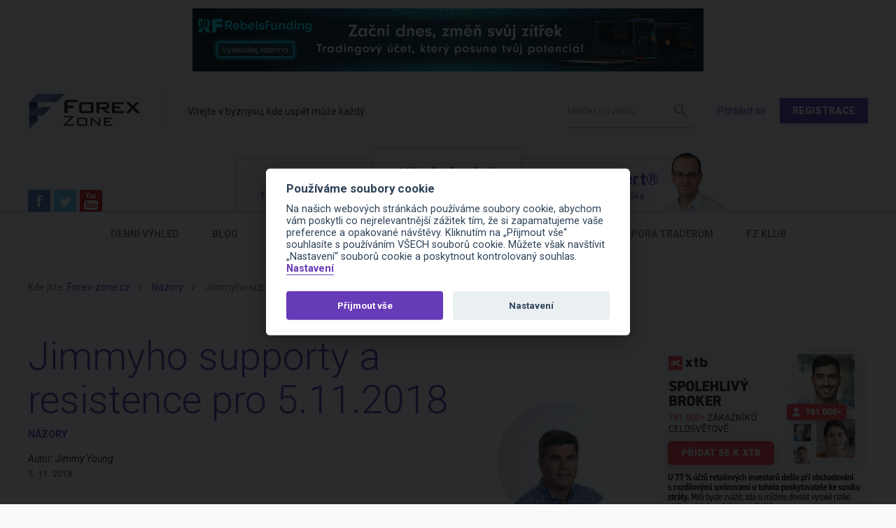

--- FILE ---
content_type: text/html; charset=utf-8
request_url: https://www.forex-zone.cz/blog/jimmyho-supporty-a-resistence-pro-5-11-2018
body_size: 13558
content:
<!doctype html>
<html class="no-js" lang="cs" prefix="og: http://ogp.me/ns# fb: http://ogp.me/ns/fb# article: http://ogp.me/ns/article#">
<head>
	<meta charset="utf-8">
	<meta name="viewport" content="width=device-width, initial-scale=1">
	<meta name="robots" content="all,index,follow">

	<title>Jimmyho supporty a resistence pro 5.11.2018 | Forex Zone</title>

		<link rel="alternate" type="application/rss+xml" title="RSS" href="/rss">

	<script>
		var moneyDecimals = "0";
		var moneyDecimalSep = ",";
		var moneyThousandsSep = "&nbsp;";
	</script>

    <link rel="stylesheet" type="text/css" href="/frontend/dist/css/style.css?e8e6b62e">
	<script type="text/javascript" src="/frontend/dist/js/scriptHeader.js?530cbb94"></script>

	<link href='https://fonts.googleapis.com/css?family=Roboto:400,400italic,700,700italic,900,300,300italic&subset=latin,latin-ext&display=swap' rel='stylesheet' type='text/css'>

		<link href="/frontend/components/video.js/dist/video-js/video-js.css" rel="stylesheet">
		<link href="/frontend/css/videojs.watermark.css" rel="stylesheet">
		<script type="text/javascript" src="/frontend/components/video.js/dist/video-js/video.js"></script>
		<script src="/frontend/js/videojs.watermark.js"></script>

<script>
	window.dataLayer = window.dataLayer || [];
	window.gtag = window.gtag || function () { window.dataLayer.push(arguments); }
</script>

<script data-cookiecategory="analytics" type="text/plain">

	<!-- Global site tag (gtag.js) - Google Analytics -->
	(function() {
		var ga = document.createElement('script'); ga.type = 'text/javascript'; ga.async = true;
		ga.src = 'https://www.googletagmanager.com/gtag/js?id=' + "G-D215LXEGRX";
		var s = document.getElementsByTagName('script')[0]; s.parentNode.insertBefore(ga, s);
	})();

	gtag('js', new Date());
	gtag('config', "G-D215LXEGRX");

</script>
	<meta name="facebook-domain-verification" content="ant307y59ihxc7kj91cbcchvehrk8f" />

<meta name="twitter:card" content="summary">
<meta name="twitter:site" content="@Forex_Zone_cz">
<meta name="twitter:title" content="Všechny informace o Forexu - Forex-zone">
<meta name="twitter:description" content="Všechny informace o Forexu na jednom místě. Chcete se naučit správně obchodovat? Jsme tady pro Vás!">
<meta name="twitter:image" content="https://www.forex-zone.cz/frontend/img/logo.png?580a2a27">
<meta name="twitter:image:alt" content="Forex-zone.cz logo">

<script>

	function getCookie(cookieName) {
		let namePrefix = cookieName + '=';
		let decodedCookie = decodeURIComponent(document.cookie);
		let cookiesArray = decodedCookie.split(';');
		for(let i = 0; i <cookiesArray.length; i++) {
			let c = cookiesArray[i];
			while (c.charAt(0) == ' ') {
				c = c.substring(1);
			}
			if (c.indexOf(namePrefix) == 0) {
				return c.substring(namePrefix.length, c.length);
			}
		}
		return '';
	}

	var cookieConsentCookie = getCookie('cc_cookie');
	var analyticsStorageAllowed = false;
	var adStorageAllowed = false;
	var personalizationStorageAllowed = false;
	var functionalityStorageAllowed = false;
	var securityStorageAllowed = false;

	if (cookieConsentCookie) {

		var allowedCategories = [];

		try {
			allowedCategories = JSON.parse(cookieConsentCookie).level || [];
		} catch (e) {
		}

		analyticsStorageAllowed = allowedCategories.indexOf('analytics') > -1;
		adStorageAllowed = allowedCategories.indexOf('ad') > -1;
		personalizationStorageAllowed = allowedCategories.indexOf('personalization') > -1;
		functionalityStorageAllowed = allowedCategories.indexOf('functionality') > -1;
		securityStorageAllowed = allowedCategories.indexOf('security') > -1;

	}

</script>
			
			
			<script type="text/plain" data-cookiecategory="ad">
rc.consent = 1;
</script>

<!-- Global site tag (gtag.js) - Google Ads: 964383329 -->
<script async src="https://www.googletagmanager.com/gtag/js?id=AW-964383329" type="text/plain" data-cookiecategory="ad"></script>
<script type="text/plain" data-cookiecategory="ad">
  window.dataLayer = window.dataLayer || [];
  function gtag(){dataLayer.push(arguments);}
  gtag('js', new Date());
  gtag('config', 'AW-964383329');
</script>

<!-- Kód Google značky pro remarketing -->
<script type="text/plain" data-cookiecategory="ad">
/* <![CDATA[ */
var google_conversion_id = 984745697;
var google_custom_params = window.google_tag_params;
var google_remarketing_only = true;
/* ]]> */
</script>
<script src="//www.googleadservices.com/pagead/conversion.js" type="text/plain" data-cookiecategory="ad">
</script>
<noscript>
<div style="display:inline;">
<img height="1" width="1" style="border-style:none;" alt="" src="//googleads.g.doubleclick.net/pagead/viewthroughconversion/984745697/?value=0&amp;guid=ON&amp;script=0"/>
</div>
</noscript>

<!-- Facebook Pixel Code -->
<script type="text/plain" data-cookiecategory="ad">
  !function(f,b,e,v,n,t,s)
  {if(f.fbq)return;n=f.fbq=function(){n.callMethod?
 n.callMethod.apply(n,arguments):n.queue.push(arguments)};
  if(!f._fbq)f._fbq=n;n.push=n;n.loaded=!0;n.version='2.0';
  n.queue=[];t=b.createElement(e);t.async=!0;
  t.src=v;s=b.getElementsByTagName(e)[0];
  s.parentNode.insertBefore(t,s)}(window, document,'script',
  'https://connect.facebook.net/en_US/fbevents.js');
  fbq('init', '1916298665357520');
  fbq('track', 'PageView');
</script>
<noscript><img height="1" width="1" style="display:none" src="https://www.facebook.com/tr?id=1916298665357520&ev=PageView&noscript=1" /></noscript>
<!-- End Facebook Pixel Code -->


		<link rel="apple-touch-icon" sizes="57x57" href="/frontend/img/favicons/apple-touch-icon-57x57.png?f1e09b41">
		<link rel="apple-touch-icon" sizes="60x60" href="/frontend/img/favicons/apple-touch-icon-60x60.png?f6e60b98">
		<link rel="apple-touch-icon" sizes="72x72" href="/frontend/img/favicons/apple-touch-icon-72x72.png?9a12e469">
		<link rel="apple-touch-icon" sizes="76x76" href="/frontend/img/favicons/apple-touch-icon-76x76.png?0b2cd2f6">
		<link rel="apple-touch-icon" sizes="114x114" href="/frontend/img/favicons/apple-touch-icon-114x114.png?07522632">
		<link rel="apple-touch-icon" sizes="120x120" href="/frontend/img/favicons/apple-touch-icon-120x120.png?238d9653">
		<link rel="apple-touch-icon" sizes="144x144" href="/frontend/img/favicons/apple-touch-icon-144x144.png?3b5d5819">
		<link rel="apple-touch-icon" sizes="152x152" href="/frontend/img/favicons/apple-touch-icon-152x152.png?64af0c62">
		<link rel="apple-touch-icon" sizes="180x180" href="/frontend/img/favicons/apple-touch-icon-180x180.png?c6f49bf7">
		<link rel="icon" type="image/png" href="/frontend/img/favicons/favicon-32x32.png?49b73dac" sizes="32x32">
		<link rel="icon" type="image/png" href="/frontend/img/favicons/favicon-194x194.png?a0b583fe" sizes="194x194">
		<link rel="icon" type="image/png" href="/frontend/img/favicons/favicon-96x96.png?77bd65b9" sizes="96x96">
		<link rel="icon" type="image/png" href="/frontend/img/favicons/android-chrome-192x192.png?ad0b3027" sizes="192x192">
		<link rel="icon" type="image/png" href="/frontend/img/favicons/favicon-16x16.png?c7bea313" sizes="16x16">
		<link rel="manifest" href="/frontend/img/favicons/manifest.json">
		<link rel="shortcut icon" href="/frontend/img/favicons/favicon.ico">
		<meta name="msapplication-TileColor" content="#ffc40d">
		<meta name="msapplication-TileImage" content="/frontend/img/favicons/mstile-144x144.png?70bceefc">
		<meta name="msapplication-config" content="/frontend/img/favicons/browserconfig.xml">
		<meta name="theme-color" content="#ffffff">

	<meta property="og:type" content="article">
			<meta property="og:title" content="Jimmyho supporty a resistence pro 5.11.2018">
	<meta property="og:url" content="https://www.forex-zone.cz/blog/jimmyho-supporty-a-resistence-pro-5-11-2018">
		<meta property="og:description" content="Jimmyho supporty a resistence napříč hlavními měnovými páry. Denně tak budete znát cenové úrovně, kde lze očekávat zastavení nebo obrat cenového pohybu a využít jich pro svůj každodenní trading.">
	<meta property="og:locale" content="cs_CZ">
	<meta property="og:site_name" content="Forex Zone">

		<meta property="og:image" content="https://www.forex-zone.cz/frontend/data/files/Prispevky/Jimmy%20Young/Denn%C3%AD/images.png">

	<meta property="article:published_time" content="2018-11-05T09:34:05+01:00">
		<meta property="article:modified_time" content="2018-11-05T09:44:39+01:00">
		<meta property="article:section" content="Názory">





</head>
<body itemscope itemtype="http://schema.org/WebPage">
	

	<div id="fb-root"></div>
	<script>(function(d, s, id) {
	  var js, fjs = d.getElementsByTagName(s)[0];
	  if (d.getElementById(id)) return;
	  js = d.createElement(s); js.id = id;
	  js.src = "//connect.facebook.net/cs_CZ/sdk.js#xfbml=1&version=v2.3&appId=287625917919452";
	  fjs.parentNode.insertBefore(js, fjs);
	}(document, 'script', 'facebook-jssdk'));</script>


			
			
			

	<div class="wrap__outer">
		<div class="wrap__inner" id="wrap__inner">

	<header class="header cf">
		<div class="container">

			<div class="header__banner header__banner--image" >
				

					<a rel="nofollow" target="_blank" href="/home/roztoc?kolotoc=134">
					<img src="/frontend/data/files/Reklama/RebelsFunding%20730x90.jpg" alt="" class="header-banner__image">
					</a>
			</div>

			<div class="header__content cf">
				<div class="header__logo-slogan">
					<a class="header__logo" href="/">
						<img src="/frontend/img/logo.png?fc5fa3fe" alt="Forex Zone" width="160" height="50">
					</a>
					<div class="header__slogan">Vítejte v byznysu, kde uspět může každý.</div><!-- /.header__slogan -->
				</div><!-- /.header__logo-slogan -->
				<div class="header__info cf">
					<a href="#" class="nav-link js-nav-link" id="responsive-menu">
						<button class="c-hamburger c-hamburger--htx" id="nav-open-hamburger">
							<span></span>
						</button>
						Menu
					</a>
					<form action="/vyhledavani" method="get" id="frm-searchForm" class="header__search js-header-search" role="search">
						<input type="text" name="q" id="frm-searchForm-q" required data-nette-rules='[{"op":":filled","msg":"Zadejte prosím hledaný výraz"}]' class="header-search__query" placeholder="Hledat na webu">
						<input type="submit" name="_submit" value="Hledat" class="header-search__submit">
					<input type="hidden" name="do" value="searchForm-submit"></form>

					<div class="header__login-area ">
							<a class="header-login-area__link header-login-area__link--login" href="/prihlaseni-registrace">Přihlásit se</a>
							<a class="btn header-login-area__link header-login-area__link--sign-up" href="/prihlaseni-registrace">Registrace</a>
					</div><!-- /.header__login-area -->
				</div><!-- /.header__info -->
			</div><!-- /.header__content cf -->
		</div><!-- /.container -->

		<div id="nav" class="nav">

			<div class="tabs">
				<div class="container container--tabs">

					<div class="tabs-social">
						<a href="https://www.facebook.com/ForexZone.eu" class="social-icon social-icon--fb">Facebook</a>
						<a href="https://www.twitter.com/Forex_Zone_cz" class="social-icon social-icon--twitter">Twitter</a>
						<a href="https://www.youtube.com/channel/UCWiUUMFUwn6lbGThfLHzNkg" class="social-icon social-icon--youtube">YouTube</a>
					</div>

					<ul class="tabs__list js-tabs-list   cf">
						<li class="tabs__item">
							<a href="/chci-zacit" class="tabs__link tabs__link--forex "><span class="tabs-link__title">Chci začít</span><span class="tabs-link__desc">Forex snadno a rychle</span></a>
						</li><!-- /.tabs__item -->
						<li class="tabs__item">
							<a href="/uz-obchoduji" class="tabs__link tabs__link--beginner  tabs__link--active"><span class="tabs-link__title">Už obchoduji</span><span class="tabs-link__desc">Chci jen důležité info</span></a>

	<ul class="tabs-submenu__mobile">
			<li>
				<a href="/uz-obchoduji/forex-denni-vyhled" >Denní výhled</a>
			</li>
			<li>
				<a href="/uz-obchoduji/clanky-a-materialy" >Blog</a>
			</li>
			<li>
				<a href="/uz-obchoduji/fxhelper" class="highlight highlight--fxhelper">fxHelper</a>
			</li>
			<li>
				<a href="/uz-obchoduji/srovnani-brokeru" >Brokeři</a>
			</li>
			<li>
				<a href="/uz-obchoduji/srovnani-platforem" >Platformy</a>
			</li>
			<li>
				<a href="/uz-obchoduji/prop-firmy" >Prop Firmy</a>
			</li>
			<li>
				<a href="/vzdelavani" >Podpora traderům</a>
			</li>
			<li>
				<a href="/fz-klub" >FZ Klub</a>
			</li>
	</ul>


						</li><!-- /.tabs__item -->
						<li class="tabs__item tabs__item--image">
							<a href="https://www.forex-expert.cz/" class="tabs__link tabs__link--expert "><span class="tabs-link__title">Forex Expert®</span><span class="tabs-link__desc">Od Romana Dvořáka</span></a>
							<img class="tabs-link__image" src="/frontend/data/files/roman-dvorak-zalozka.png" srcset="/frontend/data/files/roman-dvorak-zalozka.png, /frontend/data/files/roman-dvorak-zalozka.png 2x" width="93" height="84">
						</li><!-- /.tabs__item -->
					</ul><!-- /.tabs__list -->
				</div><!-- /.container -->
			</div><!-- /.tabs -->
				<div class="tabs__submenu">
					<div class="container">
	<ul class="tabs-submenu__nav cf js-tabs-submenu__nav">
			<li>
				<a href="/uz-obchoduji/forex-denni-vyhled" >Denní výhled</a>
			</li>
			<li>
				<a href="/uz-obchoduji/clanky-a-materialy" >Blog</a>
			</li>
			<li>
				<a href="/uz-obchoduji/fxhelper" class="highlight highlight--fxhelper">fxHelper</a>
			</li>
			<li>
				<a href="/uz-obchoduji/srovnani-brokeru" >Brokeři</a>
			</li>
			<li>
				<a href="/uz-obchoduji/srovnani-platforem" >Platformy</a>
			</li>
			<li>
				<a href="/uz-obchoduji/prop-firmy" >Prop Firmy</a>
			</li>
			<li>
				<a href="/vzdelavani" >Podpora traderům</a>
			</li>
			<li>
				<a href="/fz-klub" >FZ Klub</a>
			</li>
	</ul>
					</div><!-- /.container -->
				</div><!-- /.tabs__submenu -->
		</div><!-- /#nav -->

		<div class="responsive-menu js-responsive-menu" id="responsive-menu">

			<div class="responsive-menu-header js-responsive-menu-header">
				<div class="responsive-menu-header__title">Menu</div>
				<a href="#" class="responsive-menu-header__link js-responsive-menu-link-close">Zavřít</a>
			</div>

		</div><!-- /.responsive-menu -->

	</header><!-- /.header -->

	<main class="main">

			<div class="container">
<div class="breadcrumbs">
	Kde jste:
	<ul>
			<li><a href="/">Forex-zone.cz</a></li>
			<li><a href="/blog/temata/blog">Názory</a></li>
			<li>Jimmyho supporty a resistence pro 5.11.2018</li>
	</ul>
</div>			</div><!-- /.container -->

<div id="snippet--flashes"></div>


<div class="container">

	<div class="post cf js-post ">

		<div class="post__main">

			<h1 class="post__title">Jimmyho supporty a resistence pro 5.11.2018</h1>

				<div class="post__categories">
						<a href="/blog/temata/blog">Názory</a>
				</div><!-- /.post__categories -->

			<div class="post__authors">
				Autor:
					<a href="/autor/jimmy-young">Jimmy Young</a>
			</div><!-- /.post__authors -->

				<time class="post__published" datetime="2018-11-05T09:34:05+01:00">5. 11. 2018</time>


			<div class="post__content content cf">

<!-- /.box-tip -->

				<h2>Supporty a resistence pro dnešní den</h2>
<table width="503">
<tbody>
<tr>
<td style="text-align: center;"> </td>
<td style="text-align: center;"><strong>GBPUSD</strong></td>
<td style="text-align: center;"><strong>EURUSD</strong></td>
<td style="text-align: center;">AUDUSD</td>
<td style="text-align: center;">NZDUSD</td>
<td style="text-align: center;">USDCAD</td>
<td style="text-align: center;">USDJPY</td>
</tr>
<tr>
<td style="text-align: center;"> R2</td>
<td style="text-align: center;"><strong>1,3086</strong></td>
<td style="text-align: center;"><strong>1,1461</strong></td>
<td style="text-align: center;">0,7260</td>
<td style="text-align: center;">0,6706 </td>
<td style="text-align: center;">1,3180</td>
<td style="text-align: center;">113,91</td>
</tr>
<tr>
<td style="text-align: center;"> R1</td>
<td style="text-align: center;"><strong>1,3030</strong></td>
<td style="text-align: center;"><strong>1,1427</strong></td>
<td style="text-align: center;">0,7232</td>
<td style="text-align: center;">0,6678 </td>
<td style="text-align: center;">1,3140 </td>
<td style="text-align: center;">113,61</td>
</tr>
<tr>
<td style="text-align: center;"> Open</td>
<td style="text-align: center;"><strong>1,2961</strong></td>
<td style="text-align: center;"><strong>1,1387</strong></td>
<td style="text-align: center;">0,7198 </td>
<td style="text-align: center;">0,6645 </td>
<td style="text-align: center;">1,3099 </td>
<td style="text-align: center;">113,19</td>
</tr>
<tr>
<td style="text-align: center;"> S1</td>
<td style="text-align: center;"><strong>1,2892</strong></td>
<td style="text-align: center;"><strong>1,1347</strong></td>
<td style="text-align: center;">0,7164 </td>
<td style="text-align: center;">0,6612 </td>
<td style="text-align: center;">1,3058 </td>
<td style="text-align: center;">112,77</td>
</tr>
<tr>
<td style="text-align: center;"> S2</td>
<td style="text-align: center;"><strong>1,2836</strong></td>
<td style="text-align: center;"><strong>1,1313</strong></td>
<td style="text-align: center;">0,7136 </td>
<td style="text-align: center;">0,6584 </td>
<td style="text-align: center;">1,3018 </td>
<td style="text-align: center;">112,47</td>
</tr>
</tbody>
</table>
<p> </p>
<h2>Hrozby pro dnešní den</h2>
<p>1) Brexit</p>
<h2>Důležité plánované události</h2>
<ul>
<li><b>10:30   GBP   Index oboru služeb</b></li>
<li><b>16:00   USD   Index nevýrobních odvětvích průmyslu</b></li>
<li><b>Celý kalendář se všemi dnešními plánovanými událostmi naleznete <a href="/uz-obchoduji/fx-kalendar-zprav">zde</a>. </b></li>
</ul>
<p>Pamatujte, že zmíněné supporty a resistence jsou pouze pro vzdělávací účely. Nejde o žádný alert systém.</p>
<p>Mnoho úspěšných obchodů přeje<br />Jimmy</p>
			</div><!-- /.post__content -->

			<div class="post-tools cf">
				<div class="post-tools-rating">
					<div class="post-tools-rating__title">Ohodnoťte článek</div>
<div id="snippet--postRating">						<ul class="post-rating cf">
							<li class="post-rating-item">
								<a href="#" data-href="/blog/jimmyho-supporty-a-resistence-pro-5-11-2018?rating=5&amp;do=rate" class="post-rating-item__link js-post-rating-item__link ">5</a>
							</li>
							<li class="post-rating-item">
								<a href="#" data-href="/blog/jimmyho-supporty-a-resistence-pro-5-11-2018?rating=4&amp;do=rate" class="post-rating-item__link js-post-rating-item__link ">4</a>
							</li>
							<li class="post-rating-item">
								<a href="#" data-href="/blog/jimmyho-supporty-a-resistence-pro-5-11-2018?rating=3&amp;do=rate" class="post-rating-item__link js-post-rating-item__link ">3</a>
							</li>
							<li class="post-rating-item">
								<a href="#" data-href="/blog/jimmyho-supporty-a-resistence-pro-5-11-2018?rating=2&amp;do=rate" class="post-rating-item__link js-post-rating-item__link ">2</a>
							</li>
							<li class="post-rating-item">
								<a href="#" data-href="/blog/jimmyho-supporty-a-resistence-pro-5-11-2018?rating=1&amp;do=rate" class="post-rating-item__link js-post-rating-item__link ">1</a>
							</li>
						</ul><!-- /.post-rating -->
</div>
				</div><!-- /.post-tools-rating -->
				<div class="post-tools-sharing">
					<div class="post-tools-sharing__title">Sdílejte článek</div><!-- /.post-tools-sharing__title -->
					<div class="addthis_sharing_toolbox"></div>
				</div><!-- /.post-tools-sharing -->
			</div><!-- /.post-tools -->

			<div class="posts-box-wrapper js-posts-box-wrapper">
				<div id="snippet--postsBox"><div class="posts-box">
	<div class="posts-box__title">Přečtěte si další články</div><!-- /.posts-box__title -->
	<ul class="posts-box-tabs cf">
		<li class="post-box-tabs__tab"><a href="#posts-latest" class="post-box-tabs__link js-post-box-tabs__link post-box-tabs__link--active">Nejnovější</a></li><!-- /.post-box-tabs__tab -->
		<li class="post-box-tabs__tab"><a href="#posts-most-read" class="post-box-tabs__link js-post-box-tabs__link ">Nejčtenější</a></li><!-- /.post-box-tabs__tab -->
		<li class="post-box-tabs__tab"><a href="#posts-best-rated" class="post-box-tabs__link js-post-box-tabs__link ">Nejlépe hodnocené</a></li><!-- /.post-box-tabs__tab -->
	</ul><!-- /.posts-box-tabs -->
	<div class="posts-box-content">
		<div id="posts-latest" class="posts-box-content__tab js-posts-box-content__tab posts-box-content__tab--active">
<div class="post-list-item cf">



		<a href="/blog/vyhody-a-nevyhody-obchodovani-se-zlatem-xau-usd"><img src="/frontend/data/files/Prispevky/zlato.jpg" alt="" class="post-list-item__image"></a>

	<div class="post-list-item__content">
		<a class="post-list-item__title" href="/blog/vyhody-a-nevyhody-obchodovani-se-zlatem-xau-usd">
			Výhody a nevýhody obchodování se zlatem (XAU/USD)
		</a>
			<div class="post-list-item__categories">
				Téma:
					<a href="/blog/temata/komodity">Komodity</a>, 
					<a href="/blog/temata/ocima-brokeru">Očima brokerů</a>, 
					<a href="/blog/temata/zlato">Zlato</a>
			</div><!-- /.post-list-item__categories -->
		<div class="post-list-item__info">
			<div class="post-list-item__author">
				Autor:
					<a href="/autor/rebelsfunding">RebelsFunding</a>
			</div><!-- /.post-list-item__author -->
				<time class="post-list-item__published" datetime="2025-12-04T13:45:32+01:00">4. 12. 2025</time>
		</div><!-- /.post-list-item__info -->
	</div><!-- /.article__content -->
</div><!-- /.post-list-item --><div class="post-list-item cf">



		<a href="/blog/stribro-trha-rekordy-co-stoji-za-nejvetsim-rustem-za-desitky-let"><img src="/frontend/data/files/Prispevky/Striebro%20.jpg" alt="" class="post-list-item__image"></a>

	<div class="post-list-item__content">
		<a class="post-list-item__title" href="/blog/stribro-trha-rekordy-co-stoji-za-nejvetsim-rustem-za-desitky-let">
			Stříbro trhá rekordy. Co stojí za největším růstem za desítky let?
		</a>
			<div class="post-list-item__categories">
				Téma:
					<a href="/blog/temata/komodity">Komodity</a>, 
					<a href="/blog/temata/ocima-brokeru">Očima brokerů</a>
			</div><!-- /.post-list-item__categories -->
		<div class="post-list-item__info">
			<div class="post-list-item__author">
				Autor:
					<a href="/autor/xtb">XTB</a>
			</div><!-- /.post-list-item__author -->
				<time class="post-list-item__published" datetime="2025-12-04T00:19:34+01:00">4. 12. 2025</time>
		</div><!-- /.post-list-item__info -->
	</div><!-- /.article__content -->
</div><!-- /.post-list-item --><div class="post-list-item cf">



		<a href="/blog/sokujici-predpovedi-pro-rok-2026"><img src="/frontend/data/files/Prispevky/0.%20Outrageous%20Predictions%20frontpage%20-%20WIDE.jpg" alt="" class="post-list-item__image"></a>

	<div class="post-list-item__content">
		<a class="post-list-item__title" href="/blog/sokujici-predpovedi-pro-rok-2026">
			Šokující předpovědi pro rok 2026
		</a>
			<div class="post-list-item__categories">
				Téma:
					<a href="/blog/temata/akciove-trhy">Akciové trhy</a>, 
					<a href="/blog/temata/informujeme">Informujeme</a>, 
					<a href="/blog/temata/kryptomeny">Kryptoměny</a>, 
					<a href="/blog/temata/ocima-brokeru">Očima brokerů</a>
			</div><!-- /.post-list-item__categories -->
		<div class="post-list-item__info">
			<div class="post-list-item__author">
				Autor:
					<a href="/autor/saxo-bank">Saxo Bank</a>
			</div><!-- /.post-list-item__author -->
				<time class="post-list-item__published" datetime="2025-12-03T14:29:16+01:00">3. 12. 2025</time>
		</div><!-- /.post-list-item__info -->
	</div><!-- /.article__content -->
</div><!-- /.post-list-item --><div class="post-list-item cf">



		<a href="/blog/20-sleva-fe-friday-uz-jen-3-dny"><img src="/frontend/data/files/forex-expert-plus/Fotky/Ivo_Simek_1x1.jpg" alt="" class="post-list-item__image"></a>

	<div class="post-list-item__content">
		<a class="post-list-item__title" href="/blog/20-sleva-fe-friday-uz-jen-3-dny">
			20% sleva FE FRIDAY už jen 3 dny
		</a>
			<div class="post-list-item__categories">
				Téma:
					<a href="/blog/temata/forex-expert">Forex Expert®</a>, 
					<a href="/blog/temata/informujeme">Informujeme</a>, 
					<a href="/blog/temata/zdarma">Zdarma</a>
			</div><!-- /.post-list-item__categories -->
		<div class="post-list-item__info">
			<div class="post-list-item__author">
				Autor:
					<a href="/autor/ivo-simek">Ivo Šimek</a>
			</div><!-- /.post-list-item__author -->
				<time class="post-list-item__published" datetime="2025-12-03T13:37:39+01:00">3. 12. 2025</time>
		</div><!-- /.post-list-item__info -->
	</div><!-- /.article__content -->
</div><!-- /.post-list-item --><div class="post-list-item cf">



		<a href="/blog/kryptomeny-bitcoin-zastavil-silny-propad-a-pokousi-se-o-rust"><img src="/frontend/data/files/images/michal-stibor.png" alt="" class="post-list-item__image"></a>

	<div class="post-list-item__content">
		<a class="post-list-item__title" href="/blog/kryptomeny-bitcoin-zastavil-silny-propad-a-pokousi-se-o-rust">
			Kryptoměny: Bitcoin zastavil silný propad a pokouší se o růst
				 	<a class="post-list-item__only-for-logged-in" title="Pouze pro přihlášené" href="/prihlaseni-registrace"></a>
		</a>
			<div class="post-list-item__categories">
				Téma:
					<a href="/blog/temata/kryptomeny">Kryptoměny</a>
			</div><!-- /.post-list-item__categories -->
		<div class="post-list-item__info">
			<div class="post-list-item__author">
				Autor:
					<a href="/autor/michal-stibor">Michal Stibor</a>
			</div><!-- /.post-list-item__author -->
				<time class="post-list-item__published" datetime="2025-12-03T12:52:06+01:00">3. 12. 2025</time>
		</div><!-- /.post-list-item__info -->
	</div><!-- /.article__content -->
</div><!-- /.post-list-item --><div class="post-list-item cf">



		<a href="/blog/xpeng-cinsky-prukopnik-na-ceste-k-inteligentni-mobilite"><img src="/frontend/data/files/Prispevky/xpeng--600.png" alt="" class="post-list-item__image"></a>

	<div class="post-list-item__content">
		<a class="post-list-item__title" href="/blog/xpeng-cinsky-prukopnik-na-ceste-k-inteligentni-mobilite">
			Xpeng: Čínský průkopník na cestě k inteligentní mobilitě
		</a>
			<div class="post-list-item__categories">
				Téma:
					<a href="/blog/temata/akciove-trhy">Akciové trhy</a>, 
					<a href="/blog/temata/ocima-brokeru">Očima brokerů</a>
			</div><!-- /.post-list-item__categories -->
		<div class="post-list-item__info">
			<div class="post-list-item__author">
				Autor:
					<a href="/autor/olivia-lacenova">Olívia Lacenová</a>
			</div><!-- /.post-list-item__author -->
				<time class="post-list-item__published" datetime="2025-12-02T13:34:23+01:00">2. 12. 2025</time>
		</div><!-- /.post-list-item__info -->
	</div><!-- /.article__content -->
</div><!-- /.post-list-item --><div class="post-list-item cf">



		<a href="/blog/budoucnost-bitcoinu-promenlivy-trh-silne-faktory-a-novy-kontext"><img src="/frontend/data/files/Prispevky/bitcoin.jpg" alt="" class="post-list-item__image"></a>

	<div class="post-list-item__content">
		<a class="post-list-item__title" href="/blog/budoucnost-bitcoinu-promenlivy-trh-silne-faktory-a-novy-kontext">
			Budoucnost Bitcoinu: proměnlivý trh, silné faktory a nový kontext
		</a>
			<div class="post-list-item__categories">
				Téma:
					<a href="/blog/temata/kryptomeny">Kryptoměny</a>, 
					<a href="/blog/temata/ocima-brokeru">Očima brokerů</a>
			</div><!-- /.post-list-item__categories -->
		<div class="post-list-item__info">
			<div class="post-list-item__author">
				Autor:
					<a href="/autor/xtb">XTB</a>
			</div><!-- /.post-list-item__author -->
				<time class="post-list-item__published" datetime="2025-12-01T14:29:10+01:00">1. 12. 2025</time>
		</div><!-- /.post-list-item__info -->
	</div><!-- /.article__content -->
</div><!-- /.post-list-item --><div class="post-list-item cf">



		<a href="/blog/analyza-fxhelper-pro-49-tyden-2025-nzdusd"><img src="/frontend/data/files/images/michal-stibor.png" alt="" class="post-list-item__image"></a>

	<div class="post-list-item__content">
		<a class="post-list-item__title" href="/blog/analyza-fxhelper-pro-49-tyden-2025-nzdusd">
			Analýza fxHelper pro 49. týden 2025 (NZDUSD)
		</a>
			<div class="post-list-item__categories">
				Téma:
					<a href="/blog/temata/fx-news">FX NEWS</a>, 
					<a href="/blog/temata/intraday-swing">Intraday/Swing</a>
			</div><!-- /.post-list-item__categories -->
		<div class="post-list-item__info">
			<div class="post-list-item__author">
				Autor:
					<a href="/autor/michal-stibor">Michal Stibor</a>
			</div><!-- /.post-list-item__author -->
				<time class="post-list-item__published" datetime="2025-12-01T12:35:48+01:00">1. 12. 2025</time>
		</div><!-- /.post-list-item__info -->
	</div><!-- /.article__content -->
</div><!-- /.post-list-item --><div class="post-list-item cf">



		<a href="/blog/forex-expert-miniserialek-omezovani-rizika-ztrat-iv-zajimavy-weekly-trade"><img src="/frontend/data/files/forex-expert-plus/Fotky/Ivo_Simek_1x1.jpg" alt="" class="post-list-item__image"></a>

	<div class="post-list-item__content">
		<a class="post-list-item__title" href="/blog/forex-expert-miniserialek-omezovani-rizika-ztrat-iv-zajimavy-weekly-trade">
			Forex Expert: miniseriálek "omezování rizika ztrát" - IV., zajímavý Weekly Trade
		</a>
			<div class="post-list-item__categories">
				Téma:
					<a href="/blog/temata/forex-expert">Forex Expert®</a>, 
					<a href="/blog/temata/intraday-swing">Intraday/Swing</a>, 
					<a href="/blog/temata/o-uspechu">O úspěchu</a>, 
					<a href="/blog/temata/tradingove-strategie">Tradingové strategie</a>
			</div><!-- /.post-list-item__categories -->
		<div class="post-list-item__info">
			<div class="post-list-item__author">
				Autor:
					<a href="/autor/ivo-simek">Ivo Šimek</a>
			</div><!-- /.post-list-item__author -->
				<time class="post-list-item__published" datetime="2025-11-29T23:44:21+01:00">29. 11. 2025</time>
		</div><!-- /.post-list-item__info -->
	</div><!-- /.article__content -->
</div><!-- /.post-list-item --><div class="post-list-item cf">



		<a href="/blog/jak-investovat-v-roce-2026-prehled-chystane-online-investicni-konference-xtb-2025"><img src="/frontend/data/files/Prispevky/xtb_logo.jpg" alt="" class="post-list-item__image"></a>

	<div class="post-list-item__content">
		<a class="post-list-item__title" href="/blog/jak-investovat-v-roce-2026-prehled-chystane-online-investicni-konference-xtb-2025">
			Jak investovat v roce 2026? Přehled chystané Online investiční konference XTB 2025
		</a>
			<div class="post-list-item__categories">
				Téma:
					<a href="/blog/temata/akciove-trhy">Akciové trhy</a>, 
					<a href="/blog/temata/informujeme">Informujeme</a>, 
					<a href="/blog/temata/komodity">Komodity</a>, 
					<a href="/blog/temata/kryptomeny">Kryptoměny</a>
			</div><!-- /.post-list-item__categories -->
		<div class="post-list-item__info">
			<div class="post-list-item__author">
				Autor:
					<a href="/autor/xtb">XTB</a>
			</div><!-- /.post-list-item__author -->
				<time class="post-list-item__published" datetime="2025-11-28T17:43:17+01:00">28. 11. 2025</time>
		</div><!-- /.post-list-item__info -->
	</div><!-- /.article__content -->
</div><!-- /.post-list-item -->			<a href="#" data-href="/blog/jimmyho-supporty-a-resistence-pro-5-11-2018?pageLatest=2&amp;pageMostRead=1&amp;pageBestRated=1&amp;do=showMorePosts" data-type="latest" class="posts-box-content__btn-more js-posts-box-content__btn-more btn">Zobrazit další články</a>
		</div><!-- /.posts-box-content__tab -->
		<div id="posts-most-read" class="posts-box-content__tab js-posts-box-content__tab ">
<div class="post-list-item cf">



		<a href="/blog/jak-zacit-s-tradingem"><img src="/frontend/data/files/Prispevky/rady-tipy-forex.jpg" alt="" class="post-list-item__image"></a>

	<div class="post-list-item__content">
		<a class="post-list-item__title" href="/blog/jak-zacit-s-tradingem">
			Jak začít s tradingem – vše, co potřebujete vědět, aby vaše první pokusy neskončily katastrofou
		</a>
			<div class="post-list-item__categories">
				Téma:
					<a href="/blog/temata/o-uspechu">O úspěchu</a>
			</div><!-- /.post-list-item__categories -->
		<div class="post-list-item__info">
			<div class="post-list-item__author">
				Autor:
					Forex-Zone
			</div><!-- /.post-list-item__author -->
				<time class="post-list-item__published" datetime="2022-09-02T06:53:06+02:00">2. 9. 2022</time>
		</div><!-- /.post-list-item__info -->
	</div><!-- /.article__content -->
</div><!-- /.post-list-item --><div class="post-list-item cf">



		<a href="/blog/forex-a-dane-jak-zdanit-prijmy-z-tradingu"><img src="/frontend/data/files/images/michal-stibor.png" alt="" class="post-list-item__image"></a>

	<div class="post-list-item__content">
		<a class="post-list-item__title" href="/blog/forex-a-dane-jak-zdanit-prijmy-z-tradingu">
			Forex a daně: Jak zdanit příjmy z tradingu?
		</a>
			<div class="post-list-item__categories">
				Téma:
					<a href="/blog/temata/fx-pruvodce">FX Průvodce</a>
			</div><!-- /.post-list-item__categories -->
		<div class="post-list-item__info">
			<div class="post-list-item__author">
				Autor:
					<a href="/autor/michal-stibor">Michal Stibor</a>
			</div><!-- /.post-list-item__author -->
				<time class="post-list-item__published" datetime="2020-04-22T09:00:00+02:00">22. 4. 2020</time>
		</div><!-- /.post-list-item__info -->
	</div><!-- /.article__content -->
</div><!-- /.post-list-item --><div class="post-list-item cf">



		<a href="/blog/uz-se-to-zase-blizi-bohuzel"><img src="/frontend/data/files/images/ForexZone.png" alt="" class="post-list-item__image"></a>

	<div class="post-list-item__content">
		<a class="post-list-item__title" href="/blog/uz-se-to-zase-blizi-bohuzel">
			Už se to zase blíží... Bohužel
		</a>
			<div class="post-list-item__categories">
				Téma:
					<a href="/blog/temata/informujeme">Informujeme</a>
			</div><!-- /.post-list-item__categories -->
		<div class="post-list-item__info">
			<div class="post-list-item__author">
				Autor:
					<a href="/autor/forexzone">ForexZone</a>
			</div><!-- /.post-list-item__author -->
				<time class="post-list-item__published" datetime="2017-02-09T14:01:43+01:00">9. 2. 2017</time>
		</div><!-- /.post-list-item__info -->
	</div><!-- /.article__content -->
</div><!-- /.post-list-item --><div class="post-list-item cf">



		<a href="/blog/13-nejpopularnejsich-tradingovych-patternu"><img src="/frontend/data/files/Prispevky/forextrader%20-%20obrazek%201x1.jpg" alt="" class="post-list-item__image"></a>

	<div class="post-list-item__content">
		<a class="post-list-item__title" href="/blog/13-nejpopularnejsich-tradingovych-patternu">
			13 nejpopulárnějších tradingových patternů
		</a>
			<div class="post-list-item__categories">
				Téma:
					<a href="/blog/temata/ocima-brokeru">Očima brokerů</a>
			</div><!-- /.post-list-item__categories -->
		<div class="post-list-item__info">
			<div class="post-list-item__author">
				Autor:
					<a href="/autor/robomarkets">RoboMarkets</a>
			</div><!-- /.post-list-item__author -->
				<time class="post-list-item__published" datetime="2020-05-06T17:17:17+02:00">6. 5. 2020</time>
		</div><!-- /.post-list-item__info -->
	</div><!-- /.article__content -->
</div><!-- /.post-list-item --><div class="post-list-item cf">



		<a href="/blog/co-je-parita-kupni-sily"><img src="/frontend/data/files/dark.png" alt="" class="post-list-item__image"></a>

	<div class="post-list-item__content">
		<a class="post-list-item__title" href="/blog/co-je-parita-kupni-sily">
			Co je parita kupní síly?
		</a>
			<div class="post-list-item__categories">
				Téma:
					<a href="/blog/temata/ocima-brokeru">Očima brokerů</a>
			</div><!-- /.post-list-item__categories -->
		<div class="post-list-item__info">
			<div class="post-list-item__author">
				Autor:
					<a href="/autor/admiral-markets">Admiral Markets</a>
			</div><!-- /.post-list-item__author -->
				<time class="post-list-item__published" datetime="2019-07-10T15:15:15+02:00">10. 7. 2019</time>
		</div><!-- /.post-list-item__info -->
	</div><!-- /.article__content -->
</div><!-- /.post-list-item --><div class="post-list-item cf">



		<a href="/blog/5x2-zlatych-zasad-sveta-tradingu"><img src="/frontend/data/files/Prispevky/Mince.jpg" alt="" class="post-list-item__image"></a>

	<div class="post-list-item__content">
		<a class="post-list-item__title" href="/blog/5x2-zlatych-zasad-sveta-tradingu">
			5x2 zlatých zásad světa tradingu
		</a>
			<div class="post-list-item__categories">
				Téma:
					<a href="/blog/temata/o-uspechu">O úspěchu</a>
			</div><!-- /.post-list-item__categories -->
		<div class="post-list-item__info">
			<div class="post-list-item__author">
				Autor:
					<a href="/autor/forexzone">ForexZone</a>
			</div><!-- /.post-list-item__author -->
				<time class="post-list-item__published" datetime="2021-10-29T06:53:06+02:00">29. 10. 2021</time>
		</div><!-- /.post-list-item__info -->
	</div><!-- /.article__content -->
</div><!-- /.post-list-item --><div class="post-list-item cf">



		<a href="/blog/9-rad-jak-v-myslenkach-opakovane-neprozivat-tradingove-nezdary"><img src="/frontend/data/files/Prispevky/O%20%C3%BAsp%C4%9Bchu/170x170.jpg" alt="" class="post-list-item__image"></a>

	<div class="post-list-item__content">
		<a class="post-list-item__title" href="/blog/9-rad-jak-v-myslenkach-opakovane-neprozivat-tradingove-nezdary">
			9 rad jak v myšlenkách opakovaně neprožívat tradingové nezdary
		</a>
			<div class="post-list-item__categories">
				Téma:
					<a href="/blog/temata/o-uspechu">O úspěchu</a>
			</div><!-- /.post-list-item__categories -->
		<div class="post-list-item__info">
			<div class="post-list-item__author">
				Autor:
					<a href="/autor/forexzone">ForexZone</a>
			</div><!-- /.post-list-item__author -->
				<time class="post-list-item__published" datetime="2021-11-26T06:53:06+01:00">26. 11. 2021</time>
		</div><!-- /.post-list-item__info -->
	</div><!-- /.article__content -->
</div><!-- /.post-list-item --><div class="post-list-item cf">



		<a href="/blog/rozhovor-s-muzem-ktery-na-burze-neprohrava"><img src="/frontend/data/files/Prispevky/Unger.jpg" alt="" class="post-list-item__image"></a>

	<div class="post-list-item__content">
		<a class="post-list-item__title" href="/blog/rozhovor-s-muzem-ktery-na-burze-neprohrava">
			Rozhovor s mužem, který na burze neprohrává
		</a>
			<div class="post-list-item__categories">
				Téma:
					<a href="/blog/temata/informujeme">Informujeme</a>
			</div><!-- /.post-list-item__categories -->
		<div class="post-list-item__info">
			<div class="post-list-item__author">
				Autor:
					ForexZone
			</div><!-- /.post-list-item__author -->
				<time class="post-list-item__published" datetime="2017-03-30T04:09:03+02:00">30. 3. 2017</time>
		</div><!-- /.post-list-item__info -->
	</div><!-- /.article__content -->
</div><!-- /.post-list-item --><div class="post-list-item cf">



		<a href="/blog/co-je-to-pullback"><img src="/frontend/data/files/Prispevky/entrepreneur-696969_1920.jpg" alt="" class="post-list-item__image"></a>

	<div class="post-list-item__content">
		<a class="post-list-item__title" href="/blog/co-je-to-pullback">
			Co je to pullback?
		</a>
			<div class="post-list-item__categories">
				Téma:
					<a href="/blog/temata/fx-pruvodce">FX Průvodce</a>
			</div><!-- /.post-list-item__categories -->
		<div class="post-list-item__info">
			<div class="post-list-item__author">
				Autor:
					<a href="/autor/forexzone">ForexZone</a>
			</div><!-- /.post-list-item__author -->
				<time class="post-list-item__published" datetime="2020-05-12T11:06:48+02:00">12. 5. 2020</time>
		</div><!-- /.post-list-item__info -->
	</div><!-- /.article__content -->
</div><!-- /.post-list-item --><div class="post-list-item cf">



		<a href="/blog/zpoved-tradera"><img src="/frontend/data/files/images/ForexZone.png" alt="" class="post-list-item__image"></a>

	<div class="post-list-item__content">
		<a class="post-list-item__title" href="/blog/zpoved-tradera">
			Zpověď tradera
		</a>
			<div class="post-list-item__categories">
				Téma:
					<a href="/blog/temata/informujeme">Informujeme</a>
			</div><!-- /.post-list-item__categories -->
		<div class="post-list-item__info">
			<div class="post-list-item__author">
				Autor:
					<a href="/autor/forexzone">ForexZone</a>
			</div><!-- /.post-list-item__author -->
				<time class="post-list-item__published" datetime="2016-04-11T21:23:59+02:00">11. 4. 2016</time>
		</div><!-- /.post-list-item__info -->
	</div><!-- /.article__content -->
</div><!-- /.post-list-item -->			<a href="#" data-href="/blog/jimmyho-supporty-a-resistence-pro-5-11-2018?pageLatest=1&amp;pageMostRead=2&amp;pageBestRated=1&amp;do=showMorePosts" data-type="mostRead" class="posts-box-content__btn-more js-posts-box-content__btn-more btn">Zobrazit další články</a>
		</div><!-- /.posts-box-content__tab -->
		<div id="posts-best-rated" class="posts-box-content__tab js-posts-box-content__tab ">
<div class="post-list-item cf">



		<a href="/blog/zaklady-obchodovani-na-forexu-strategie-tipy-a-triky-pro-uspesny-obchod"><img src="/frontend/data/files/Prispevky/News/Door%201.jpg" alt="" class="post-list-item__image"></a>

	<div class="post-list-item__content">
		<a class="post-list-item__title" href="/blog/zaklady-obchodovani-na-forexu-strategie-tipy-a-triky-pro-uspesny-obchod">
			Základy obchodování na forexu: Strategie, tipy a triky pro úspěšný obchod
		</a>
			<div class="post-list-item__categories">
				Téma:
					<a href="/blog/temata/o-uspechu">O úspěchu</a>
			</div><!-- /.post-list-item__categories -->
		<div class="post-list-item__info">
			<div class="post-list-item__author">
				Autor:
					<a href="/autor/forexzone">ForexZone</a>
			</div><!-- /.post-list-item__author -->
				<time class="post-list-item__published" datetime="2023-02-03T11:58:23+01:00">3. 2. 2023</time>
		</div><!-- /.post-list-item__info -->
	</div><!-- /.article__content -->
</div><!-- /.post-list-item --><div class="post-list-item cf">



		<a href="/blog/5-kroku-pro-uspesny-trading-na-forexu"><img src="/frontend/data/files/Prispevky/News/Euro%20v%20kostce%20ledu.png" alt="" class="post-list-item__image"></a>

	<div class="post-list-item__content">
		<a class="post-list-item__title" href="/blog/5-kroku-pro-uspesny-trading-na-forexu">
			5 kroků pro úspěšný trading na Forexu
		</a>
			<div class="post-list-item__categories">
				Téma:
					<a href="/blog/temata/o-uspechu">O úspěchu</a>
			</div><!-- /.post-list-item__categories -->
		<div class="post-list-item__info">
			<div class="post-list-item__author">
				Autor:
					<a href="/autor/forexzone">ForexZone</a>
			</div><!-- /.post-list-item__author -->
				<time class="post-list-item__published" datetime="2023-02-02T16:53:06+01:00">2. 2. 2023</time>
		</div><!-- /.post-list-item__info -->
	</div><!-- /.article__content -->
</div><!-- /.post-list-item --><div class="post-list-item cf">



		<a href="/blog/planovani-a-optimalizace-jsou-pri-tradingu-forexu-dulezite"><img src="/frontend/data/files/Prispevky/News/Depositphotos_150422236_l-2015-compressor.jpg" alt="" class="post-list-item__image"></a>

	<div class="post-list-item__content">
		<a class="post-list-item__title" href="/blog/planovani-a-optimalizace-jsou-pri-tradingu-forexu-dulezite">
			Plánování a optimalizace jsou při tradingu Forexu důležité
		</a>
			<div class="post-list-item__categories">
				Téma:
					<a href="/blog/temata/o-uspechu">O úspěchu</a>
			</div><!-- /.post-list-item__categories -->
		<div class="post-list-item__info">
			<div class="post-list-item__author">
				Autor:
					<a href="/autor/forexzone">ForexZone</a>
			</div><!-- /.post-list-item__author -->
				<time class="post-list-item__published" datetime="2023-02-02T12:34:30+01:00">2. 2. 2023</time>
		</div><!-- /.post-list-item__info -->
	</div><!-- /.article__content -->
</div><!-- /.post-list-item --><div class="post-list-item cf">



		<a href="/blog/uzkost-vs-trading"><img src="/frontend/data/files/Prispevky/forextrader%20-%20obrazek%201x1.jpg" alt="" class="post-list-item__image"></a>

	<div class="post-list-item__content">
		<a class="post-list-item__title" href="/blog/uzkost-vs-trading">
			Úzkost vs. trading
		</a>
			<div class="post-list-item__categories">
				Téma:
					<a href="/blog/temata/o-uspechu">O úspěchu</a>
			</div><!-- /.post-list-item__categories -->
		<div class="post-list-item__info">
			<div class="post-list-item__author">
				Autor:
					<a href="/autor/forexzone">ForexZone</a>
			</div><!-- /.post-list-item__author -->
				<time class="post-list-item__published" datetime="2022-01-28T06:53:06+01:00">28. 1. 2022</time>
		</div><!-- /.post-list-item__info -->
	</div><!-- /.article__content -->
</div><!-- /.post-list-item --><div class="post-list-item cf">



		<a href="/blog/uz-se-to-zase-blizi-bohuzel"><img src="/frontend/data/files/images/ForexZone.png" alt="" class="post-list-item__image"></a>

	<div class="post-list-item__content">
		<a class="post-list-item__title" href="/blog/uz-se-to-zase-blizi-bohuzel">
			Už se to zase blíží... Bohužel
		</a>
			<div class="post-list-item__categories">
				Téma:
					<a href="/blog/temata/informujeme">Informujeme</a>
			</div><!-- /.post-list-item__categories -->
		<div class="post-list-item__info">
			<div class="post-list-item__author">
				Autor:
					<a href="/autor/forexzone">ForexZone</a>
			</div><!-- /.post-list-item__author -->
				<time class="post-list-item__published" datetime="2017-02-09T14:01:43+01:00">9. 2. 2017</time>
		</div><!-- /.post-list-item__info -->
	</div><!-- /.article__content -->
</div><!-- /.post-list-item --><div class="post-list-item cf">



		<a href="/blog/je-to-kasino-nebo-ne"><img src="/frontend/data/files/images/michal-stibor.png" alt="" class="post-list-item__image"></a>

	<div class="post-list-item__content">
		<a class="post-list-item__title" href="/blog/je-to-kasino-nebo-ne">
			Je to kasino nebo ne?
		</a>
			<div class="post-list-item__categories">
				Téma:
					<a href="/blog/temata/blog">Názory</a>
			</div><!-- /.post-list-item__categories -->
		<div class="post-list-item__info">
			<div class="post-list-item__author">
				Autor:
					<a href="/autor/michal-stibor">Michal Stibor</a>
			</div><!-- /.post-list-item__author -->
				<time class="post-list-item__published" datetime="2016-11-24T14:34:25+01:00">24. 11. 2016</time>
		</div><!-- /.post-list-item__info -->
	</div><!-- /.article__content -->
</div><!-- /.post-list-item --><div class="post-list-item cf">



		<a href="/blog/jimmyho-tydenni-vyhled-30-5-3-6-2016"><img src="/frontend/data/files/images/jimmy_young.jpg" alt="" class="post-list-item__image"></a>

	<div class="post-list-item__content">
		<a class="post-list-item__title" href="/blog/jimmyho-tydenni-vyhled-30-5-3-6-2016">
			Jimmyho týdenní výhled 30.5.-3.6.2016
		</a>
			<div class="post-list-item__categories">
				Téma:
					<a href="/blog/temata/blog">Názory</a>
			</div><!-- /.post-list-item__categories -->
		<div class="post-list-item__info">
			<div class="post-list-item__author">
				Autor:
					<a href="/autor/jimmy-young">Jimmy Young</a>
			</div><!-- /.post-list-item__author -->
				<time class="post-list-item__published" datetime="2016-05-31T11:26:47+02:00">31. 5. 2016</time>
		</div><!-- /.post-list-item__info -->
	</div><!-- /.article__content -->
</div><!-- /.post-list-item --><div class="post-list-item cf">



		<a href="/blog/inspirace-na-vikend-disciplina-zaklad-uspesneho-tradingu"><img src="/frontend/data/files/Prispevky/Inspirace%20na%20vikend/DISCIPL%C3%8DNA%201.jpg" alt="" class="post-list-item__image"></a>

	<div class="post-list-item__content">
		<a class="post-list-item__title" href="/blog/inspirace-na-vikend-disciplina-zaklad-uspesneho-tradingu">
			Inspirace na víkend: Disciplína základ úspěšného tradingu
		</a>
			<div class="post-list-item__categories">
				Téma:
					<a href="/blog/temata/o-uspechu">O úspěchu</a>
			</div><!-- /.post-list-item__categories -->
		<div class="post-list-item__info">
			<div class="post-list-item__author">
				Autor:
					<a href="/autor/forexzone">ForexZone</a>
			</div><!-- /.post-list-item__author -->
				<time class="post-list-item__published" datetime="2022-06-10T06:53:06+02:00">10. 6. 2022</time>
		</div><!-- /.post-list-item__info -->
	</div><!-- /.article__content -->
</div><!-- /.post-list-item --><div class="post-list-item cf">



		<a href="/blog/forex-expert-miniserialek-omezovani-rizika-ztrat"><img src="/frontend/data/files/forex-expert-plus/Fotky/Ivo_Simek_1x1.jpg" alt="" class="post-list-item__image"></a>

	<div class="post-list-item__content">
		<a class="post-list-item__title" href="/blog/forex-expert-miniserialek-omezovani-rizika-ztrat">
			Forex Expert: miniseriálek "omezování rizika ztrát"
		</a>
			<div class="post-list-item__categories">
				Téma:
					<a href="/blog/temata/forex-expert">Forex Expert®</a>, 
					<a href="/blog/temata/intraday-swing">Intraday/Swing</a>, 
					<a href="/blog/temata/o-uspechu">O úspěchu</a>, 
					<a href="/blog/temata/tradingove-strategie">Tradingové strategie</a>
			</div><!-- /.post-list-item__categories -->
		<div class="post-list-item__info">
			<div class="post-list-item__author">
				Autor:
					<a href="/autor/ivo-simek">Ivo Šimek</a>
			</div><!-- /.post-list-item__author -->
				<time class="post-list-item__published" datetime="2025-11-09T11:53:06+01:00">9. 11. 2025</time>
		</div><!-- /.post-list-item__info -->
	</div><!-- /.article__content -->
</div><!-- /.post-list-item --><div class="post-list-item cf">



		<a href="/blog/jak-cist-forex-ekonomicky-kalendar-a-vyuzivat-jej-ve-svuj-prospech"><img src="/frontend/data/files/Prispevky/News/Neklid%20na%20FX.jpg" alt="" class="post-list-item__image"></a>

	<div class="post-list-item__content">
		<a class="post-list-item__title" href="/blog/jak-cist-forex-ekonomicky-kalendar-a-vyuzivat-jej-ve-svuj-prospech">
			Jak číst Forex ekonomický kalendář a využívat jej ve svůj prospěch
		</a>
			<div class="post-list-item__categories">
				Téma:
					<a href="/blog/temata/fx-pruvodce">FX Průvodce</a>, 
					<a href="/blog/temata/o-uspechu">O úspěchu</a>
			</div><!-- /.post-list-item__categories -->
		<div class="post-list-item__info">
			<div class="post-list-item__author">
				Autor:
					<a href="/autor/rebelsfunding">RebelsFunding</a>
			</div><!-- /.post-list-item__author -->
				<time class="post-list-item__published" datetime="2025-11-07T21:05:54+01:00">7. 11. 2025</time>
		</div><!-- /.post-list-item__info -->
	</div><!-- /.article__content -->
</div><!-- /.post-list-item -->			<a href="#" data-href="/blog/jimmyho-supporty-a-resistence-pro-5-11-2018?pageLatest=1&amp;pageMostRead=1&amp;pageBestRated=2&amp;do=showMorePosts" data-type="bestRated" class="posts-box-content__btn-more js-posts-box-content__btn-more btn">Zobrazit další články</a>
		</div><!-- /.posts-box-content__tab -->
	</div><!-- /.posts-box-content -->
</div><!-- /.posts-box --></div>
			</div><!-- /.posts-box-wrapper -->

		</div><!-- /.post__main -->
		<div class="post__aside">



				<a href="/autor/jimmy-young">
					<img src="/frontend/data/files/images/jimmy_young.jpg" alt="Jimmyho supporty a resistence pro 5.11.2018" class="post__image">
				</a>

		</div><!-- /.post__aside -->

	</div><!-- /.post -->

	<div class="sidebar">

<!-- /.posts-beginner -->

<div class="main-banners-right js-main-banners-right" >
	<div class="main-banner-right">


			<a rel="nofollow" target="_blank" href="/home/roztoc?kolotoc=132">
			<img src="/frontend/data/files/Reklama/XTB%20Spolehliv%C3%BD%20broker.png" alt="" class="main-banner-right__image">
			</a>
	</div>
	<div class="main-banner-right">


			<a rel="nofollow" target="_blank" href="/home/roztoc?kolotoc=135">
			<img src="/frontend/data/files/Reklama/CEE_Czech_Banners%20300x250_CC%20copy.jpg" alt="" class="main-banner-right__image">
			</a>
	</div>
	<div class="main-banner-right">


			<a rel="nofollow" target="_blank" href="/home/roztoc?kolotoc=122">
			<img src="/frontend/data/files/Reklama/InstaForex_300x250_platform_8.%2010.%202025.jpg" alt="" class="main-banner-right__image">
			</a>
	</div>
</div>
	</div><!-- /.sidebar -->

</div>

<script type="application/ld+json">
	{
		"@context": "https://schema.org",
		"@type": "NewsArticle",
		"mainEntityOfPage": {
			"@type": "WebPage",
			"@id": "https://www.forex-zone.cz/blog/jimmyho-supporty-a-resistence-pro-5-11-2018"
		},
		"headline": "Jimmyho supporty a resistence pro 5.11.2018",
		"image": "https://www.forex-zone.czfrontend/data/files/images/jimmy_young.jpg",
		"datePublished": "2018-11-05T09:34:05+01:00",
		"dateModified": "2018-11-05T09:44:39+01:00",
		"author": {
			"@type": "Person",
			"name": "Jimmy Young"
		},
		"publisher": {
	"@type": "Organization",
	"name": "Forex Zone",
	"logo": {
		"@type": "ImageObject",
		"url": "https://www.forex-zone.cz/frontend/img/logo.png"
	}
},
		
	}
</script>
		<div class="container">
			<div class="main-banner-bottom">
				
				<div class="main-banner-bottom__inner main-banner-bottom__inner--image" >

						<a rel="nofollow" target="_blank" href="/home/roztoc?kolotoc=137">
						<img src="/frontend/data/files/Reklama/728_90_CZ_250EUR.jpg" alt="" class="main-banner-bottom__image">
						</a>
				</div><!-- /.main-banner-bottom__inner -->
			</div>
		</div><!-- /.container -->

	</main><!-- /.main -->

	<footer class="footer">
		<div class="container">

			<div class="footer__content content"><h3>Jsme know-how garantem a účastníme se</h3>
<p> <a title="http://money-expo.cz/" href="http://money-expo.cz/"><img src="/www/frontend/data/files/images/Logo_FPG_money_expo.png" alt="" width="338" height="80" /></a>              <a title="http://money-expo.cz/" href="http://money-expo.cz/"><img src="/www/frontend/data/files/images/Logo_LST.png" alt="" width="295" height="80" /></a></p>
<h4>Jsme spolehlivý partner ankety  <a title="broker-roku.cz" href="http://www.broker-roku.cz/"><img src="/www/frontend/data/files/images/brokerRoku_logo.png" alt="" width="232" height="69" /></a></h4>
<hr />
<p><span style="font-size: 8pt;">Upozornění: Všechny informace poskytované na Forex-Zone.cz jsou určeny výhradně ke studijním účelům témat týkajících se obchodování na burze. Veškerá data, informace, názory ať už placené či zdarma zveřejněná na tomto webu jsou prezentována výhradně formou osobních zkušeností ze soukromého obchodování, ať už vlastníků webu nebo autorů, kteří nám poskytují své příspěvky. Pokud jsou v takovýchto příspěvcích zmiňovány konkrétní společnosti, produkty či obchodní příležitosti, nelze to v žádném případě považovat za reklamu či doporučení a jejich případné využití je tedy výhradně věcí odpovědnosti a uvážení uživatele.</span></p>
<p><img src="/www/frontend/data/files/images/gopay/gopay.png?dcc3d347" alt="GoPay" width="49" height="17" /> <img src="/www/frontend/data/files/images/gopay/mastercard-securecode.png?3b9c4c5d" alt="MasterCard SecureCode" width="49" height="18" /> <img src="/www/frontend/data/files/images/gopay/visa.png?14c02e60" alt="VISA" width="49" height="17" /> <img src="/www/frontend/data/files/images/gopay/visa-verified.png?f46aaabf" alt="Verified by VISA" width="49" height="22" /> <img src="/www/frontend/data/files/images/gopay/visa-electron.png?b6ab1f91" alt="VISA Electron" width="49" height="31" /> <img src="/www/frontend/data/files/images/gopay/mastercard.png?b4be20f7" alt="MasterCard" width="49" height="31" /> <img src="/www/frontend/data/files/images/gopay/mastercard-electronic.png?a23d4404" alt="MasterCard Electronic" width="49" height="31" /> <img src="/www/frontend/data/files/images/gopay/maestro.png?45c46d22" alt="Meastro" width="49" height="31" /></p></div>

			<div class="footer__info">

	<ul class="footer-info__nav cf">
			<li>
				<a href="/kontakty" >Kontakty</a>
			</li>
			<li>
				<a href="/o-projektu" >O projektu</a>
			</li>
			<li>
				<a href="/obchodni-podminky" >Obchodní podmínky</a>
			</li>
			<li>
				<a href="/zasady-zpracovani-osobnich-udaju" >Zásady (Osobní údaje)</a>
			</li>
			<li>
				<a href="/souhlas-se-zpracovanim-osobnich-udaju" >Souhlas (Osobní údaje)</a>
			</li>
			<li>
				<a href="/reklama-advertising" >Reklama/Advertising</a>
			</li>
	</ul>

				<div class="footer-info__copyright">© 2008-2024 Forex Zone.cz - vydělávejte si obchodováním měn na Forexu</div>
			</div><!-- /.footer__info -->
		</div><!-- /.container -->
	</footer><!-- /.footer -->

		</div><!-- /.wrap__inner -->
	</div><!-- /.wrap__outer -->

	<div class="page-overlay js-page-overlay"></div>



	<script src="/frontend/node_modules/vanilla-cookieconsent/dist/cookieconsent.js"></script>
	<script src="/frontend/js/jquery-1.10.1.min.js"></script>

	<script src="/frontend/dist/js/script.js?4bfd1964"></script>

	<script>

		var loadReCaptcha = false;
		var reCaptchaLoaded = false;

		function checkReCaptchaScript() {

			if (loadReCaptcha === false || reCaptchaLoaded) {
				return;
			}

			reCaptchaLoaded = true;

			var script = document.createElement('script');
			script.async = true;
			script.src = 'https://www.google.com/recaptcha/api.js';

			document.body.appendChild(script);

		}

		checkReCaptchaScript();

	</script>

		<script src="//s7.addthis.com/js/300/addthis_widget.js#pubid=ra-555cb7fa7cba371d" async="async"></script>


			
			
			

	

<script>

	var cookieConsent = initCookieConsent();

	cookieConsent.run({
		current_lang : 'en',
		autoclear_cookies : true,
		theme_css: "" + '/frontend/node_modules/vanilla-cookieconsent/dist/cookieconsent.css',
		cookie_name: 'cc_cookie',
		cookie_expiration : 365,
		page_scripts: true,
		force_consent: true,

		gui_options: {
			consent_modal: {
				layout: "box",
				position: "middle" + ' ' + "center",
				transition: 'slide'
			},
			settings_modal: {
				layout: 'box',
				transition: 'slide'
			}
		},

		onAccept: function (cookie) {

			if (cookie.level.indexOf('analytics') > -1) {
					gaEnabled = true;
			} else {
				gaEnabled = false;
			}

			analyticsStorageAllowed = cookieConsent.allowedCategory('analytics');
			adStorageAllowed = cookieConsent.allowedCategory('ad');
			personalizationStorageAllowed = cookieConsent.allowedCategory('personalization');
			functionalityStorageAllowed = cookieConsent.allowedCategory('functionality');
			securityStorageAllowed = cookieConsent.allowedCategory('security');

			if (typeof setConsent !== 'undefined') {
				setConsent('default', analyticsStorageAllowed, adStorageAllowed, personalizationStorageAllowed, functionalityStorageAllowed, securityStorageAllowed);
			}

		},

		onChange: function (cookie, changed_preferences) {

			// If analytics category's status was changed ...
			if (changed_preferences.indexOf('analytics') > -1) {

				if (cookieConsent.allowedCategory('analytics')) {
						gaEnabled = true;
				} else {
					gaEnabled = false;
				}

			}

			analyticsStorageAllowed = cookieConsent.allowedCategory('analytics');
			adStorageAllowed = cookieConsent.allowedCategory('ad');
			personalizationStorageAllowed = cookieConsent.allowedCategory('personalization');
			functionalityStorageAllowed = cookieConsent.allowedCategory('functionality');
			securityStorageAllowed = cookieConsent.allowedCategory('security');

			if (typeof setConsent !== 'undefined') {
				setConsent('default', analyticsStorageAllowed, adStorageAllowed, personalizationStorageAllowed, functionalityStorageAllowed, securityStorageAllowed);
			}

		},

		languages: {
			'en': {
				consent_modal: {
					title: "Používáme soubory cookie",
					description: "<p>Na našich webových stránkách používáme soubory cookie, abychom vám poskytli co nejrelevantnější zážitek tím, že si zapamatujeme vaše preference a opakované návštěvy. Kliknutím na „Přijmout vše“ souhlasíte s používáním VŠECH souborů cookie. Můžete však navštívit „Nastavení“ souborů cookie a poskytnout kontrolovaný souhlas. <button type=\"button\" data-cc=\"c-settings\" class=\"cc-link\">Nastavení<\/button><\/p>",
					primary_btn: {
						text: "Přijmout vše",
						role: "accept_all"
					},
					secondary_btn: {
						text: "Nastavení",
						role: "settings"
					}
				},
				settings_modal: {
					title: "Nastavení cookies",
					save_settings_btn: "Uložit nastavení",
					accept_all_btn: "Přijmout vše",
					reject_all_btn: null,
					close_btn_label: "Zavřít",
					cookie_table_headers: [
						{ col1: 'Název' },
						{ col2: 'Doména' },
						{ col3: 'Expirace' },
						{ col4: 'Popis' }
					],
					blocks: [
						{
							title: "Používání cookies",
							description: "<p>Tento web používá soubory cookie ke zlepšení vašeho zážitku při procházení webem. Z nich se ve vašem prohlížeči ukládají soubory cookie, které jsou kategorizovány podle potřeby, protože jsou nezbytné pro fungování základních funkcí webu. Používáme také soubory cookie třetích stran, které nám pomáhají analyzovat a porozumět tomu, jak tento web používáte. Tyto soubory cookie budou ve vašem prohlížeči uloženy pouze s vaším souhlasem. Máte také možnost odhlásit se z těchto souborů cookie. Ale odhlášení některých z těchto souborů cookie může ovlivnit váš zážitek z prohlížení.<\/p>"
						}
							,{
								title: "Povinné cookies",
								description: "Nezbytné soubory cookie jsou naprosto nezbytné pro správné fungování webu. Tyto soubory cookie anonymně zajišťují základní funkce a bezpečnostní prvky webu.",
								toggle: {
									value: "necessary",
									enabled: true,
									readonly: true
								},
								cookie_table: [
										{
											col1: "bpoiahwe",
											col2: "forex-zone.cz",
											col3: "1 měsíc",
											col4: "Cookie relace sloužící pro zachování informace o každé návštěvě webové stránky a umožňující základní funkce webu.",
										}
										,
										{
											col1: "nette-samesite",
											col2: "forex-zone.cz",
											col3: "Relace",
											col4: "Cookie používaná frameworkem Nette ke sledování session.",
										}
										,
										{
											col1: "cc_cookie",
											col2: "forex-zone.cz",
											col3: "1 rok",
											col4: "Tato cookie je používána pro zaznamenávání zda jste souhlasili s používáním cookies. Neukládá žádná osobní data.",
										}
										,
										{
											col1: "_nss",
											col2: "forex-zone.cz",
											col3: "Relace",
											col4: "Cookie používaná frameworkem Nette pro ochranu proti CSRF útokům.",
										}
										
								]
							}
							,{
								title: "Analytické cookies",
								description: "Analytické soubory cookie se používají k pochopení toho, jak návštěvníci interagují s webem. Tyto soubory cookie pomáhají poskytovat informace o metrikách počtu návštěvníků, míře okamžitého opuštění, zdroji návštěvnosti atd.",
								toggle: {
									value: "analytics",
									enabled: false,
									readonly: false
								},
								cookie_table: [
										{
											col1: "_ga",
											col2: "forex-zone.cz",
											col3: "2 roky",
											col4: "S pomocí nástroje Google Analytics vytváří statistický identifikátor, který generuje údaje o tom, jak je webová stránka používána.",
										}
										,
										{
											col1: "_gid",
											col2: "forex-zone.cz",
											col3: "1 den",
											col4: "Cookie, které díky Google Analytics vytváří statistický identifikátor, který sleduje, jak je webová stránka uživateli používána.",
										}
										,
										{
											col1: "_ga_D215LXEGRX",
											col2: "forex-zone.cz",
											col3: "1 minuta",
											col4: "Tento soubor cookie souvisí se službou Google Analytics. Používá se k omezení míry požadavků, tj. k omezení shromažďování údajů za vysokého provozu na konkrétních stránkách.",
										}
										
								]
							}
							,{
								title: "Reklamní cookies",
								description: "Reklamní soubory cookie se používají k poskytování relevantních reklam a marketingových kampaní návštěvníkům. Tyto soubory cookie sledují návštěvníky napříč webovými stránkami a shromažďují informace za účelem poskytování přizpůsobených reklam.",
								toggle: {
									value: "ad",
									enabled: false,
									readonly: false
								},
								cookie_table: [
										{
											col1: "_fbp",
											col2: "forex-zone.cz",
											col3: "3 měsíce",
											col4: "Tento soubor cookie nastavuje Facebook k zobrazení reklam uživatelům, kteří předtím navštívili naši webovou stránku.",
										}
										,
										{
											col1: "_gcl_au",
											col2: "forex-zone.cz",
											col3: "3 měsíce",
											col4: "Zjišťování reklamní efektivity napříč weby (Google AdSense).",
										}
										
								]
							}
					]
				}
			}
		}
	});
</script>
</body>
</html>


--- FILE ---
content_type: text/css; charset=utf-8
request_url: https://www.forex-zone.cz/frontend/dist/css/style.css?e8e6b62e
body_size: 28993
content:
/*! normalize.css v3.0.2 | MIT License | git.io/normalize */html{font-family:sans-serif;-ms-text-size-adjust:100%;-webkit-text-size-adjust:100%}body{margin:0}article,aside,details,figcaption,figure,footer,header,hgroup,main,menu,nav,section,summary{display:block}audio,canvas,progress,video{display:inline-block;vertical-align:baseline}audio:not([controls]){display:none;height:0}[hidden],template{display:none}a{background-color:transparent}a:active,a:hover{outline:0}abbr[title]{border-bottom:1px dotted}b,strong{font-weight:700}dfn{font-style:italic}h1{font-size:2em;margin:.67em 0}mark{background:#ff0;color:#000}small{font-size:80%}sub,sup{font-size:75%;line-height:0;position:relative;vertical-align:baseline}sup{top:-.5em}sub{bottom:-.25em}img{border:0}svg:not(:root){overflow:hidden}figure{margin:1em 40px}hr{-moz-box-sizing:content-box;box-sizing:content-box;height:0}pre{overflow:auto}code,kbd,pre,samp{font-family:monospace,monospace;font-size:1em}button,input,optgroup,select,textarea{color:inherit;font:inherit;margin:0}button{overflow:visible}button,select{text-transform:none}button,html input[type=button],input[type=reset],input[type=submit]{-webkit-appearance:button;cursor:pointer}button[disabled],html input[disabled]{cursor:default}button::-moz-focus-inner,input::-moz-focus-inner{border:0;padding:0}input{line-height:normal}input[type=checkbox],input[type=radio]{box-sizing:border-box;padding:0}input[type=number]::-webkit-inner-spin-button,input[type=number]::-webkit-outer-spin-button{height:auto}input[type=search]{-webkit-appearance:textfield;-moz-box-sizing:content-box;-webkit-box-sizing:content-box;box-sizing:content-box}input[type=search]::-webkit-search-cancel-button,input[type=search]::-webkit-search-decoration{-webkit-appearance:none}fieldset{border:1px solid silver;margin:0 2px;padding:.35em .625em .75em}legend{border:0;padding:0}textarea{overflow:auto}optgroup{font-weight:700}table{border-collapse:collapse;border-spacing:0}td,th{padding:0}.swiper-container{margin:0 auto;position:relative;overflow:hidden;z-index:1}.swiper-container-no-flexbox .swiper-slide{float:left}.swiper-container-vertical>.swiper-wrapper{-webkit-box-orient:vertical;-moz-box-orient:vertical;-ms-flex-direction:column;-webkit-flex-direction:column;flex-direction:column}.swiper-wrapper{position:relative;width:100%;height:100%;z-index:1;display:-webkit-box;display:-moz-box;display:-ms-flexbox;display:-webkit-flex;display:flex;-webkit-transform-style:preserve-3d;-moz-transform-style:preserve-3d;-ms-transform-style:preserve-3d;transform-style:preserve-3d;-webkit-transition-property:-webkit-transform;-moz-transition-property:-moz-transform;-o-transition-property:-o-transform;-ms-transition-property:-ms-transform;transition-property:transform;-webkit-box-sizing:content-box;-moz-box-sizing:content-box;box-sizing:content-box}.swiper-container-android .swiper-slide,.swiper-wrapper{-webkit-transform:translate3d(0,0,0);-moz-transform:translate3d(0,0,0);-o-transform:translate(0,0);-ms-transform:translate3d(0,0,0);transform:translate3d(0,0,0)}.swiper-container-multirow>.swiper-wrapper{-webkit-box-lines:multiple;-moz-box-lines:multiple;-ms-flex-wrap:wrap;-webkit-flex-wrap:wrap;flex-wrap:wrap}.swiper-container-free-mode>.swiper-wrapper{-webkit-transition-timing-function:ease-out;-moz-transition-timing-function:ease-out;-ms-transition-timing-function:ease-out;-o-transition-timing-function:ease-out;transition-timing-function:ease-out;margin:0 auto}.swiper-slide{-webkit-transform-style:preserve-3d;-moz-transform-style:preserve-3d;-ms-transform-style:preserve-3d;transform-style:preserve-3d;-webkit-flex-shrink:0;-ms-flex:0 0 auto;flex-shrink:0;width:100%;height:100%;position:relative}.swiper-container .swiper-notification{position:absolute;left:0;top:0;pointer-events:none;opacity:0;z-index:-1000}.swiper-wp8-horizontal{-ms-touch-action:pan-y;touch-action:pan-y}.swiper-wp8-vertical{-ms-touch-action:pan-x;touch-action:pan-x}.swiper-button-next,.swiper-button-prev{position:absolute;top:50%;width:27px;height:44px;margin-top:-22px;z-index:10;cursor:pointer;-moz-background-size:27px 44px;-webkit-background-size:27px 44px;background-size:27px 44px;background-position:center;background-repeat:no-repeat}.swiper-button-next.swiper-button-disabled,.swiper-button-prev.swiper-button-disabled{opacity:.35;cursor:auto;pointer-events:none}.swiper-button-prev,.swiper-container-rtl .swiper-button-next{background-image:url("data:image/svg+xml;charset=utf-8,%3Csvg%20xmlns%3D'http%3A%2F%2Fwww.w3.org%2F2000%2Fsvg'%20viewBox%3D'0%200%2027%2044'%3E%3Cpath%20d%3D'M0%2C22L22%2C0l2.1%2C2.1L4.2%2C22l19.9%2C19.9L22%2C44L0%2C22L0%2C22L0%2C22z'%20fill%3D'%23007aff'%2F%3E%3C%2Fsvg%3E");left:10px;right:auto}.swiper-button-prev.swiper-button-black,.swiper-container-rtl .swiper-button-next.swiper-button-black{background-image:url("data:image/svg+xml;charset=utf-8,%3Csvg%20xmlns%3D'http%3A%2F%2Fwww.w3.org%2F2000%2Fsvg'%20viewBox%3D'0%200%2027%2044'%3E%3Cpath%20d%3D'M0%2C22L22%2C0l2.1%2C2.1L4.2%2C22l19.9%2C19.9L22%2C44L0%2C22L0%2C22L0%2C22z'%20fill%3D'%23000000'%2F%3E%3C%2Fsvg%3E")}.swiper-button-prev.swiper-button-white,.swiper-container-rtl .swiper-button-next.swiper-button-white{background-image:url("data:image/svg+xml;charset=utf-8,%3Csvg%20xmlns%3D'http%3A%2F%2Fwww.w3.org%2F2000%2Fsvg'%20viewBox%3D'0%200%2027%2044'%3E%3Cpath%20d%3D'M0%2C22L22%2C0l2.1%2C2.1L4.2%2C22l19.9%2C19.9L22%2C44L0%2C22L0%2C22L0%2C22z'%20fill%3D'%23ffffff'%2F%3E%3C%2Fsvg%3E")}.swiper-button-next,.swiper-container-rtl .swiper-button-prev{background-image:url("data:image/svg+xml;charset=utf-8,%3Csvg%20xmlns%3D'http%3A%2F%2Fwww.w3.org%2F2000%2Fsvg'%20viewBox%3D'0%200%2027%2044'%3E%3Cpath%20d%3D'M27%2C22L27%2C22L5%2C44l-2.1-2.1L22.8%2C22L2.9%2C2.1L5%2C0L27%2C22L27%2C22z'%20fill%3D'%23007aff'%2F%3E%3C%2Fsvg%3E");right:10px;left:auto}.swiper-button-next.swiper-button-black,.swiper-container-rtl .swiper-button-prev.swiper-button-black{background-image:url("data:image/svg+xml;charset=utf-8,%3Csvg%20xmlns%3D'http%3A%2F%2Fwww.w3.org%2F2000%2Fsvg'%20viewBox%3D'0%200%2027%2044'%3E%3Cpath%20d%3D'M27%2C22L27%2C22L5%2C44l-2.1-2.1L22.8%2C22L2.9%2C2.1L5%2C0L27%2C22L27%2C22z'%20fill%3D'%23000000'%2F%3E%3C%2Fsvg%3E")}.swiper-button-next.swiper-button-white,.swiper-container-rtl .swiper-button-prev.swiper-button-white{background-image:url("data:image/svg+xml;charset=utf-8,%3Csvg%20xmlns%3D'http%3A%2F%2Fwww.w3.org%2F2000%2Fsvg'%20viewBox%3D'0%200%2027%2044'%3E%3Cpath%20d%3D'M27%2C22L27%2C22L5%2C44l-2.1-2.1L22.8%2C22L2.9%2C2.1L5%2C0L27%2C22L27%2C22z'%20fill%3D'%23ffffff'%2F%3E%3C%2Fsvg%3E")}.swiper-pagination{position:absolute;text-align:center;-webkit-transition:.3s;-moz-transition:.3s;-o-transition:.3s;transition:.3s;-webkit-transform:translate3d(0,0,0);-ms-transform:translate3d(0,0,0);-o-transform:translate3d(0,0,0);transform:translate3d(0,0,0);z-index:10}.swiper-pagination.swiper-pagination-hidden{opacity:0}.swiper-pagination-bullet{width:8px;height:8px;display:inline-block;border-radius:100%;background:#000;opacity:.2}.swiper-pagination-clickable .swiper-pagination-bullet{cursor:pointer}.swiper-pagination-white .swiper-pagination-bullet{background:#fff}.swiper-pagination-bullet-active{opacity:1;background:#007aff}.swiper-pagination-white .swiper-pagination-bullet-active{background:#fff}.swiper-pagination-black .swiper-pagination-bullet-active{background:#000}.swiper-container-vertical>.swiper-pagination{right:10px;top:50%;-webkit-transform:translate3d(0,-50%,0);-moz-transform:translate3d(0,-50%,0);-o-transform:translate(0,-50%);-ms-transform:translate3d(0,-50%,0);transform:translate3d(0,-50%,0)}.swiper-container-vertical>.swiper-pagination .swiper-pagination-bullet{margin:5px 0;display:block}.swiper-container-horizontal>.swiper-pagination{bottom:10px;left:0;width:100%}.swiper-container-horizontal>.swiper-pagination .swiper-pagination-bullet{margin:0 5px}.swiper-container-3d{-webkit-perspective:1200px;-moz-perspective:1200px;-o-perspective:1200px;perspective:1200px}.swiper-container-3d .swiper-cube-shadow,.swiper-container-3d .swiper-slide,.swiper-container-3d .swiper-slide-shadow-bottom,.swiper-container-3d .swiper-slide-shadow-left,.swiper-container-3d .swiper-slide-shadow-right,.swiper-container-3d .swiper-slide-shadow-top,.swiper-container-3d .swiper-wrapper{-webkit-transform-style:preserve-3d;-moz-transform-style:preserve-3d;-ms-transform-style:preserve-3d;transform-style:preserve-3d}.swiper-container-3d .swiper-slide-shadow-bottom,.swiper-container-3d .swiper-slide-shadow-left,.swiper-container-3d .swiper-slide-shadow-right,.swiper-container-3d .swiper-slide-shadow-top{position:absolute;left:0;top:0;width:100%;height:100%;pointer-events:none;z-index:10}.swiper-container-3d .swiper-slide-shadow-left{background-image:-webkit-gradient(linear,left top,right top,from(rgba(0,0,0,.5)),to(rgba(0,0,0,0)));background-image:-webkit-linear-gradient(right,rgba(0,0,0,.5),rgba(0,0,0,0));background-image:-moz-linear-gradient(right,rgba(0,0,0,.5),rgba(0,0,0,0));background-image:-o-linear-gradient(right,rgba(0,0,0,.5),rgba(0,0,0,0));background-image:linear-gradient(to left,rgba(0,0,0,.5),rgba(0,0,0,0))}.swiper-container-3d .swiper-slide-shadow-right{background-image:-webkit-gradient(linear,right top,left top,from(rgba(0,0,0,.5)),to(rgba(0,0,0,0)));background-image:-webkit-linear-gradient(left,rgba(0,0,0,.5),rgba(0,0,0,0));background-image:-moz-linear-gradient(left,rgba(0,0,0,.5),rgba(0,0,0,0));background-image:-o-linear-gradient(left,rgba(0,0,0,.5),rgba(0,0,0,0));background-image:linear-gradient(to right,rgba(0,0,0,.5),rgba(0,0,0,0))}.swiper-container-3d .swiper-slide-shadow-top{background-image:-webkit-gradient(linear,left top,left bottom,from(rgba(0,0,0,.5)),to(rgba(0,0,0,0)));background-image:-webkit-linear-gradient(bottom,rgba(0,0,0,.5),rgba(0,0,0,0));background-image:-moz-linear-gradient(bottom,rgba(0,0,0,.5),rgba(0,0,0,0));background-image:-o-linear-gradient(bottom,rgba(0,0,0,.5),rgba(0,0,0,0));background-image:linear-gradient(to top,rgba(0,0,0,.5),rgba(0,0,0,0))}.swiper-container-3d .swiper-slide-shadow-bottom{background-image:-webkit-gradient(linear,left bottom,left top,from(rgba(0,0,0,.5)),to(rgba(0,0,0,0)));background-image:-webkit-linear-gradient(top,rgba(0,0,0,.5),rgba(0,0,0,0));background-image:-moz-linear-gradient(top,rgba(0,0,0,.5),rgba(0,0,0,0));background-image:-o-linear-gradient(top,rgba(0,0,0,.5),rgba(0,0,0,0));background-image:linear-gradient(to bottom,rgba(0,0,0,.5),rgba(0,0,0,0))}.swiper-container-coverflow .swiper-wrapper{-ms-perspective:1200px}.swiper-container-fade.swiper-container-free-mode .swiper-slide{-webkit-transition-timing-function:ease-out;-moz-transition-timing-function:ease-out;-ms-transition-timing-function:ease-out;-o-transition-timing-function:ease-out;transition-timing-function:ease-out}.swiper-container-fade .swiper-slide{pointer-events:none}.swiper-container-fade .swiper-slide .swiper-slide{pointer-events:none}.swiper-container-fade .swiper-slide-active,.swiper-container-fade .swiper-slide-active .swiper-slide-active{pointer-events:auto}.swiper-container-cube{overflow:visible}.swiper-container-cube .swiper-slide{pointer-events:none;visibility:hidden;-webkit-transform-origin:0 0;-moz-transform-origin:0 0;-ms-transform-origin:0 0;transform-origin:0 0;-webkit-backface-visibility:hidden;-moz-backface-visibility:hidden;-ms-backface-visibility:hidden;backface-visibility:hidden;width:100%;height:100%}.swiper-container-cube.swiper-container-rtl .swiper-slide{-webkit-transform-origin:100% 0;-moz-transform-origin:100% 0;-ms-transform-origin:100% 0;transform-origin:100% 0}.swiper-container-cube .swiper-slide-active,.swiper-container-cube .swiper-slide-next,.swiper-container-cube .swiper-slide-next+.swiper-slide,.swiper-container-cube .swiper-slide-prev{pointer-events:auto;visibility:visible}.swiper-container-cube .swiper-cube-shadow{position:absolute;left:0;bottom:0;width:100%;height:100%;background:#000;opacity:.6;-webkit-filter:blur(50px);filter:blur(50px)}.swiper-container-cube.swiper-container-vertical .swiper-cube-shadow{z-index:0}.swiper-scrollbar{border-radius:10px;position:relative;-ms-touch-action:none;background:rgba(0,0,0,.1)}.swiper-container-horizontal>.swiper-scrollbar{position:absolute;left:1%;bottom:3px;z-index:50;height:5px;width:98%}.swiper-container-vertical>.swiper-scrollbar{position:absolute;right:3px;top:1%;z-index:50;width:5px;height:98%}.swiper-scrollbar-drag{height:100%;width:100%;position:relative;background:rgba(0,0,0,.5);border-radius:10px;left:0;top:0}.swiper-scrollbar-cursor-drag{cursor:move}.swiper-lazy-preloader{width:42px;height:42px;position:absolute;left:50%;top:50%;margin-left:-21px;margin-top:-21px;z-index:10;-webkit-transform-origin:50%;-moz-transform-origin:50%;transform-origin:50%;-webkit-animation:swiper-preloader-spin 1s steps(12,end) infinite;-moz-animation:swiper-preloader-spin 1s steps(12,end) infinite;animation:swiper-preloader-spin 1s steps(12,end) infinite}.swiper-lazy-preloader:after{display:block;content:"";width:100%;height:100%;background-image:url("data:image/svg+xml;charset=utf-8,%3Csvg%20viewBox%3D'0%200%20120%20120'%20xmlns%3D'http%3A%2F%2Fwww.w3.org%2F2000%2Fsvg'%20xmlns%3Axlink%3D'http%3A%2F%2Fwww.w3.org%2F1999%2Fxlink'%3E%3Cdefs%3E%3Cline%20id%3D'l'%20x1%3D'60'%20x2%3D'60'%20y1%3D'7'%20y2%3D'27'%20stroke%3D'%236c6c6c'%20stroke-width%3D'11'%20stroke-linecap%3D'round'%2F%3E%3C%2Fdefs%3E%3Cg%3E%3Cuse%20xlink%3Ahref%3D'%23l'%20opacity%3D'.27'%2F%3E%3Cuse%20xlink%3Ahref%3D'%23l'%20opacity%3D'.27'%20transform%3D'rotate(30%2060%2C60)'%2F%3E%3Cuse%20xlink%3Ahref%3D'%23l'%20opacity%3D'.27'%20transform%3D'rotate(60%2060%2C60)'%2F%3E%3Cuse%20xlink%3Ahref%3D'%23l'%20opacity%3D'.27'%20transform%3D'rotate(90%2060%2C60)'%2F%3E%3Cuse%20xlink%3Ahref%3D'%23l'%20opacity%3D'.27'%20transform%3D'rotate(120%2060%2C60)'%2F%3E%3Cuse%20xlink%3Ahref%3D'%23l'%20opacity%3D'.27'%20transform%3D'rotate(150%2060%2C60)'%2F%3E%3Cuse%20xlink%3Ahref%3D'%23l'%20opacity%3D'.37'%20transform%3D'rotate(180%2060%2C60)'%2F%3E%3Cuse%20xlink%3Ahref%3D'%23l'%20opacity%3D'.46'%20transform%3D'rotate(210%2060%2C60)'%2F%3E%3Cuse%20xlink%3Ahref%3D'%23l'%20opacity%3D'.56'%20transform%3D'rotate(240%2060%2C60)'%2F%3E%3Cuse%20xlink%3Ahref%3D'%23l'%20opacity%3D'.66'%20transform%3D'rotate(270%2060%2C60)'%2F%3E%3Cuse%20xlink%3Ahref%3D'%23l'%20opacity%3D'.75'%20transform%3D'rotate(300%2060%2C60)'%2F%3E%3Cuse%20xlink%3Ahref%3D'%23l'%20opacity%3D'.85'%20transform%3D'rotate(330%2060%2C60)'%2F%3E%3C%2Fg%3E%3C%2Fsvg%3E");background-position:50%;-webkit-background-size:100%;background-size:100%;background-repeat:no-repeat}.swiper-lazy-preloader-white:after{background-image:url("data:image/svg+xml;charset=utf-8,%3Csvg%20viewBox%3D'0%200%20120%20120'%20xmlns%3D'http%3A%2F%2Fwww.w3.org%2F2000%2Fsvg'%20xmlns%3Axlink%3D'http%3A%2F%2Fwww.w3.org%2F1999%2Fxlink'%3E%3Cdefs%3E%3Cline%20id%3D'l'%20x1%3D'60'%20x2%3D'60'%20y1%3D'7'%20y2%3D'27'%20stroke%3D'%23fff'%20stroke-width%3D'11'%20stroke-linecap%3D'round'%2F%3E%3C%2Fdefs%3E%3Cg%3E%3Cuse%20xlink%3Ahref%3D'%23l'%20opacity%3D'.27'%2F%3E%3Cuse%20xlink%3Ahref%3D'%23l'%20opacity%3D'.27'%20transform%3D'rotate(30%2060%2C60)'%2F%3E%3Cuse%20xlink%3Ahref%3D'%23l'%20opacity%3D'.27'%20transform%3D'rotate(60%2060%2C60)'%2F%3E%3Cuse%20xlink%3Ahref%3D'%23l'%20opacity%3D'.27'%20transform%3D'rotate(90%2060%2C60)'%2F%3E%3Cuse%20xlink%3Ahref%3D'%23l'%20opacity%3D'.27'%20transform%3D'rotate(120%2060%2C60)'%2F%3E%3Cuse%20xlink%3Ahref%3D'%23l'%20opacity%3D'.27'%20transform%3D'rotate(150%2060%2C60)'%2F%3E%3Cuse%20xlink%3Ahref%3D'%23l'%20opacity%3D'.37'%20transform%3D'rotate(180%2060%2C60)'%2F%3E%3Cuse%20xlink%3Ahref%3D'%23l'%20opacity%3D'.46'%20transform%3D'rotate(210%2060%2C60)'%2F%3E%3Cuse%20xlink%3Ahref%3D'%23l'%20opacity%3D'.56'%20transform%3D'rotate(240%2060%2C60)'%2F%3E%3Cuse%20xlink%3Ahref%3D'%23l'%20opacity%3D'.66'%20transform%3D'rotate(270%2060%2C60)'%2F%3E%3Cuse%20xlink%3Ahref%3D'%23l'%20opacity%3D'.75'%20transform%3D'rotate(300%2060%2C60)'%2F%3E%3Cuse%20xlink%3Ahref%3D'%23l'%20opacity%3D'.85'%20transform%3D'rotate(330%2060%2C60)'%2F%3E%3C%2Fg%3E%3C%2Fsvg%3E")}@-webkit-keyframes swiper-preloader-spin{100%{-webkit-transform:rotate(360deg)}}@keyframes swiper-preloader-spin{100%{transform:rotate(360deg)}}.hideText{text-indent:-9999em;letter-spacing:-9999em;overflow:hidden}.cf:after,.cf:before,.container:after,.container:before,.gallery:after,.gallery:before,.row:after,.row:before{content:" ";display:table}.cf:after,.container:after,.gallery:after,.row:after{clear:both}.has-adminbar{margin-top:32px!important}.adminbar{position:fixed;top:0;left:0;width:100%;height:32px;z-index:99999;box-sizing:border-box;text-align:left;font:400 13px/32px arial;background:#222;color:#ddd}.adminbar *{box-sizing:border-box}.adminbar a{display:inline-block;color:#ddd;text-decoration:none}.adminbar a:hover{color:#eee}.adminbar ul{margin:0;padding:0;list-style:none}.adminbar ul li{position:relative;float:left;padding:0 10px}.adminbar ul li:hover ul{display:block}.adminbar ul ul{position:absolute;top:32px;left:0;display:none;width:180px;background:#222}.adminbar ul ul li{width:180px;padding:0}.adminbar ul ul li a{display:block;padding:2px 10px}.adminbar ul ul li a:hover{background:#666}.adminbar-left{float:left}.adminbar-right{float:right}.popover{position:absolute;top:0;left:0;z-index:1060;display:none;max-width:276px;padding:1px;font-family:"Helvetica Neue",Helvetica,Arial,sans-serif;font-size:14px;font-weight:400;line-height:1.42857143;text-align:left;white-space:normal;background-color:#fff;background-clip:padding-box;border:1px solid #ccc;border:1px solid rgba(0,0,0,.2);border-radius:6px;box-shadow:0 5px 10px rgba(0,0,0,.2)}.popover.top{margin-top:-10px}.popover.right{margin-left:10px}.popover.bottom{margin-top:10px}.popover.left{margin-left:-10px}.popover-title{padding:8px 14px;margin:0;font-size:14px;background-color:#f7f7f7;border-bottom:1px solid #ebebeb;border-radius:5px 5px 0 0}.popover-content{padding:9px 14px}.popover>.arrow,.popover>.arrow:after{position:absolute;display:block;width:0;height:0;border-color:transparent;border-style:solid}.popover>.arrow{border-width:11px}.popover>.arrow:after{content:"";border-width:10px}.popover.top>.arrow{bottom:-11px;left:50%;margin-left:-11px;border-top-color:#999;border-top-color:rgba(0,0,0,.25);border-bottom-width:0}.popover.top>.arrow:after{bottom:1px;margin-left:-10px;content:" ";border-top-color:#fff;border-bottom-width:0}.popover.right>.arrow{top:50%;left:-11px;margin-top:-11px;border-right-color:#999;border-right-color:rgba(0,0,0,.25);border-left-width:0}.popover.right>.arrow:after{bottom:-10px;left:1px;content:" ";border-right-color:#fff;border-left-width:0}.popover.bottom>.arrow{top:-11px;left:50%;margin-left:-11px;border-top-width:0;border-bottom-color:#999;border-bottom-color:rgba(0,0,0,.25)}.popover.bottom>.arrow:after{top:1px;margin-left:-10px;content:" ";border-top-width:0;border-bottom-color:#fff}.popover.left>.arrow{top:50%;right:-11px;margin-top:-11px;border-right-width:0;border-left-color:#999;border-left-color:rgba(0,0,0,.25)}.popover.left>.arrow:after{right:1px;bottom:-10px;content:" ";border-right-width:0;border-left-color:#fff}.icheck .iradio_flat-white{margin-right:10px}.icheck .iradio_flat-white+label{margin-right:20px}.icheckbox_flat-blue+label,.icheckbox_flat-red+label,.iradio_flat-blue+label,.iradio_flat-red+label{margin-left:10px}.icheckbox_flat-white,.iradio_flat-white{display:inline-block;vertical-align:middle;margin:0;padding:0;width:20px;height:20px;background:url(../../img/icheck-white.png?63d7f931) no-repeat;border:none;cursor:pointer}.icheckbox_flat-white{background-position:0 0}.icheckbox_flat-white.checked{background-position:-22px 0}.icheckbox_flat-white.disabled{background-position:-44px 0;cursor:not-allowed}.icheckbox_flat-white.checked.disabled{background-position:-66px 0}.iradio_flat-white{background-position:-88px 0}.iradio_flat-white.checked{background-position:-110px 0}.iradio_flat-white.disabled{background-position:-132px 0;cursor:not-allowed}.iradio_flat-white.checked.disabled{background-position:-154px 0}.icheckbox_flat-blue,.iradio_flat-blue{display:inline-block;vertical-align:middle;margin:0;padding:0;width:20px;height:20px;background:url(../../img/icheck-blue.png?361b3590) no-repeat;border:none;cursor:pointer}.icheckbox_flat-blue{background-position:0 0}.icheckbox_flat-blue.checked{background-position:-22px 0}.icheckbox_flat-blue.disabled{background-position:-44px 0;cursor:not-allowed}.icheckbox_flat-blue.checked.disabled{background-position:-66px 0}.iradio_flat-blue{background-position:-88px 0}.iradio_flat-blue.checked{background-position:-110px 0}.iradio_flat-blue.disabled{background-position:-132px 0;cursor:not-allowed}.iradio_flat-blue.checked.disabled{background-position:-154px 0}.icheckbox_flat-red,.iradio_flat-red{display:inline-block;vertical-align:middle;margin:0;padding:0;width:20px;height:20px;background:url(../../img/icheck-red.png?750a8acc) no-repeat;border:none;cursor:pointer}.icheckbox_flat-red{background-position:0 0}.icheckbox_flat-red.checked{background-position:-22px 0}.icheckbox_flat-red.disabled{background-position:-44px 0;cursor:not-allowed}.icheckbox_flat-red.checked.disabled{background-position:-66px 0}.iradio_flat-red{background-position:-88px 0}.iradio_flat-red.checked{background-position:-110px 0}.iradio_flat-red.disabled{background-position:-132px 0;cursor:not-allowed}.iradio_flat-red.checked.disabled{background-position:-154px 0}.responsive-menu{position:fixed;left:-360px;top:0;bottom:0;z-index:30;width:360px;max-width:100vw;height:100vh;overflow:auto;text-align:left;background:#fff;transition:all .2s ease;-webkit-backface-visibility:hidden}.has-adminbar .responsive-menu{top:32px}.responsive-menu--active{left:0}.responsive-menu-header{display:-ms-flexbox;display:flex;-ms-flex-align:center;align-items:center;height:70px;padding:0 10px;background:#f1f1f1}.responsive-menu-header__title{-ms-flex:1 0 auto;flex:1 0 auto;font-size:18px;font-weight:700;text-transform:uppercase;color:#673ab7}.responsive-menu-header__link{text-indent:-9999em;letter-spacing:-9999em;overflow:hidden;position:relative;display:block;width:22px;height:22px}.responsive-menu-header__link:after,.responsive-menu-header__link:before{position:absolute;top:9px;left:-1px;width:24px;height:3px;background:#673ab7;content:' '}.responsive-menu-header__link:before{-ms-transform:rotate(45deg);transform:rotate(45deg)}.responsive-menu-header__link:after{-ms-transform:rotate(-45deg);transform:rotate(-45deg)}.fep-header{background:#000 url(../../img/fep-header-bg.jpg?0d7a7e77) 50% 50% no-repeat;background-size:cover;color:#fff}.fep-header a{color:#fff}.fep-header-top{padding:30px 0 40px 0}.fep-header__link{float:right;padding:0 0 0 28px;font-size:18px;font-weight:700;background:transparent url(../../img/users.svg) 0 45% no-repeat}.fep-header-cols{clear:both;padding:25px 0 0 0}.fep-header-cols-primary{float:left;width:45.83%}.fep-header-cols-primary__title{margin:-.5em 0 0 0;padding:0;font-size:56px;font-weight:300}.fep-header-cols-primary__slogan{margin:0 0 10px 0;font-size:48px;font-style:italic;font-weight:700;line-height:1.2}.fep-header-cols-primary__author{font-size:24px;font-weight:300}.fep-header-cols-primary-info{display:-ms-flexbox;display:flex;-ms-flex-align:end;align-items:flex-end;margin:35px 0 0 0}.fep-header-cols-primary-info-price{-ms-flex:0 0 auto;flex:0 0 auto;margin:0 30px -8px 0;font-size:18px}.fep-header-cols-primary-info-price__prefix{margin:0 0 5px 0;font-size:14px;line-height:1}.fep-header-cols-primary-info-price__value{font-size:40px;font-weight:700;line-height:1}.fep-header-cols-secondary{float:right;width:45.83%}.fep-header-media{position:relative;display:block;height:0;overflow:hidden;padding:0 0 60.73% 0;border-radius:5px}.fep-header-media--video:before{position:absolute;top:50%;left:50%;z-index:1;width:80px;height:80px;margin:-40px 0 0 -40px;background:#673ab7;border-radius:50%;box-shadow:0 5px 5px rgba(20,20,20,.1);content:' '}.fep-header-media--video:after{position:absolute;top:50%;left:50%;z-index:2;width:0;height:0;margin:0 0 0 4px;border-style:solid;border-width:14px 0 14px 25px;border-color:transparent transparent transparent #fff;-ms-transform:translate(-50%,-50%);transform:translate(-50%,-50%);content:' '}.fep-header-media__img{position:absolute;top:50%;left:50%;min-width:100.1%;min-height:100.1%;-ms-transform:translate(-50%,-50%);transform:translate(-50%,-50%)}.fep-header-nav{height:72px;background:#673ab7;background:rgba(105,58,183,.65)}.fep-header-nav-list{display:-ms-flexbox;display:flex;-ms-flex-align:center;align-items:center;height:72px;margin:0 -25px}.fep-header-nav-list__item{position:relative;display:inline-block;padding:0 25px;font-size:20px;font-weight:300;line-height:1.2;text-align:center}.fep-header-nav-list__item:before{position:absolute;top:50%;left:0;width:1px;height:24px;margin:-12px 0 0 0;background:rgba(255,255,255,.25);content:' '}.fep-header-nav-list__item:first-child:before{display:none}.fep-block{position:relative}.fep-block:before{position:absolute;bottom:-31px;left:50%;z-index:2;width:0;height:0;margin:0 0 0 -40px;border-style:solid;border-width:32px 40px 0 40px;border-color:#fff transparent transparent transparent;content:' '}.fep-block--grey{background:#fafafa}.fep-block--grey:before{border-color:#fafafa transparent transparent transparent}.fep-reasons{margin:80px 0 70px 0;text-align:center}.fep-reasons__title{margin:0 0 30px 0;padding:0;font-size:42px;font-weight:700;line-height:1.4;color:#673ab7}.fep-reasons__desc{margin:0 0 40px 0;font-size:24px;font-style:italic;line-height:1.4}.fep-reasons-list{position:relative;margin:0 0 75px 0}.fep-reasons-list:before{position:absolute;left:50%;bottom:-39px;z-index:1;width:43px;height:38px;margin:0 0 0 -39px;background:transparent url(../../img/fep-line-corner-top-left.svg) 0 0 no-repeat;-ms-transform:rotate(90deg);transform:rotate(90deg);content:' '}.fep-reasons-list:after{position:absolute;left:50%;bottom:-57px;width:20px;height:13px;margin:0 0 0 -10px;background:transparent url(../../img/fep-line-arrow.svg) 0 0 no-repeat;content:' '}.fep-reasons-list-item{position:relative;max-width:1120px;margin:0 auto;padding:45px 64px;text-align:left;background-image:linear-gradient(to right,#f7f5fb 0,#fff 100%);border-radius:35px}.fep-reasons-list-item:before{position:absolute;bottom:0;left:45px;right:45px;height:2px;background:transparent url(../../img/fep-line-horizontal.svg) 0 0 repeat-x;content:' '}.fep-reasons-list-item:after{position:absolute;left:0;bottom:0;width:43px;height:38px;background:transparent url(../../img/fep-line-corner.svg) 0 0 no-repeat;content:' '}.fep-reasons-list-item:nth-child(even){text-align:right;background-image:linear-gradient(to right,#fff 0,#f7f5fb 100%)}.fep-reasons-list-item:nth-child(even):after{left:auto;right:0;-ms-transform:scaleX(-1);transform:scaleX(-1)}.fep-reasons-list-item:nth-child(even) .fep-reasons-list-item__number{left:auto;right:-40px}.fep-reasons-list-item:nth-child(even) .fep-reasons-list-item__helper:before{left:auto;right:0;-ms-transform:scaleX(-1);transform:scaleX(-1)}.fep-reasons-list-item:nth-child(even) .fep-reasons-list-item__helper:after{left:auto;right:0}.fep-reasons-list-item:nth-child(even) .fep-reasons-list-item__content{margin:0 0 0 auto}.fep-reasons-list-item:first-child .fep-reasons-list-item__helper:before{display:none}.fep-reasons-list-item:first-child .fep-reasons-list-item__helper:after{top:50%}.fep-reasons-list-item:last-child:before{right:calc(50% + 39px)}.fep-reasons-list-item__number{position:absolute;top:50%;left:-40px;z-index:1;width:80px;height:80px;margin:-40px 0 0 0;font-size:50px;line-height:76px;text-align:center;background:#fff;color:#673ab7;border:2px solid #673ab7;border-radius:50%;box-shadow:0 1px 5px rgba(20,20,20,.26)}.fep-reasons-list-item__title{margin:0 0 4px 0;padding:0;font-size:22px;font-weight:700;line-height:1.4;text-transform:uppercase;color:#673ab7}.fep-reasons-list-item__content{max-width:880px}.fep-reasons-list-item__helper:before{position:absolute;left:0;top:-2px;width:43px;height:38px;background:transparent url(../../img/fep-line-corner-top-left.svg) 0 0 no-repeat;content:' '}.fep-reasons-list-item__helper:after{position:absolute;left:0;top:40px;bottom:40px;width:2px;background:transparent url(../../img/fep-line-vertical.svg) 0 0 repeat-y;content:' '}.fep-author-box{position:relative;padding:45px 0 50px 0}.fep-author-box__img{position:absolute;right:calc(50% + 140px);left:0;top:0;bottom:0;background-position:100% 50%;background-repeat:no-repeat;background-size:cover}.fep-author-box-primary{z-index:1;float:right;width:58.33%}.fep-author-box-primary__title{margin:0 0 20px 0;padding:0;font-size:42px;font-weight:300;line-height:1.4;color:#673ab7}.fep-author-box-primary-content{font-size:20px;line-height:1.2}.fep-author-box-primary-content ul{margin:0;padding:0;list-style:none}.fep-author-box-primary-content ul li{min-height:24px;margin:0 0 20px 0;padding:0 0 0 35px;background:transparent url(../../img/fep-list.svg) 0 0 no-repeat}.fep-faq{padding:70px 0 50px 0}.fep-faq__title{margin:0 0 35px 0;padding:0;font-size:42px;font-weight:700;text-align:center;color:#673ab7}.fep-faq-items{margin:0 -16px}.fep-faq-items-col{float:left;width:50%;padding:0 16px}.fep-faq-item{margin:0 0 32px 0;border:2px solid #fff;border-radius:2px;box-shadow:0 1px 5px rgba(20,20,20,.26);transition:all .2s ease}.fep-faq-item--active{background:#f7f5fb;border-color:#673ab7}.fep-faq-item--active .fep-faq-item__title{color:#673ab7}.fep-faq-item--active .fep-faq-item__title:after{height:0;margin-top:0}.fep-faq-item__title{position:relative;display:block;padding:35px 80px 35px 40px;font-size:20px;font-weight:700;line-height:1.5;color:#212121}.fep-faq-item__title:hover{text-decoration:none;color:#673ab7}.fep-faq-item__title:after,.fep-faq-item__title:before{position:absolute;top:50%;background:#673ab7;content:' '}.fep-faq-item__title:before{right:34px;width:24px;height:3px;margin:-1.5px 0 0 0}.fep-faq-item__title:after{right:45px;width:3px;height:24px;margin:-12px 0 0 0;transition:all .2s ease}.fep-faq-item-content{display:none;padding:0 40px 30px 40px}.fep-faq-item-content p:last-child{margin-bottom:0}.fep-reviews{padding:65px 0 80px 0}.fep-reviews__title{margin:0 0 55px 0;padding:0;font-size:42px;font-weight:700;line-height:1.4;text-align:center;color:#673ab7}.fep-reviews-list{display:-ms-flexbox;display:flex;-ms-flex-pack:justify;justify-content:space-between}.fep-review{width:380px!important}.fep-review-primary{position:relative;border:2px solid #673ab7;border-radius:2px;box-shadow:0 1px 5px rgba(20,20,20,.26)}.fep-review-primary:before{position:absolute;left:30px;bottom:-18px;z-index:1;width:0;height:0;border-style:solid;border-width:18px 16px 0 16px;border-color:#673ab7 transparent transparent transparent;content:' '}.fep-review-primary:after{position:absolute;left:32px;bottom:-15px;z-index:2;width:0;height:0;border-style:solid;border-width:16px 14px 0 14px;border-color:#fff transparent transparent transparent;content:' '}.fep-review-primary-media{position:relative;display:block;width:100%;height:0;padding:0 0 55.47% 0;overflow:hidden}.fep-review-primary-media img{position:absolute;top:50%;left:50%;min-width:100.1%;min-height:100.1%;-ms-transform:translate(-50%,-50%);transform:translate(-50%,-50%)}.fep-review-primary-media--video:before{position:absolute;top:50%;left:50%;z-index:1;width:80px;height:80px;margin:-40px 0 0 -40px;background:#673ab7;border-radius:50%;box-shadow:0 5px 5px rgba(20,20,20,.1);content:' '}.fep-review-primary-media--video:after{position:absolute;top:50%;left:50%;z-index:2;width:0;height:0;margin:0 0 0 4px;border-style:solid;border-width:14px 0 14px 25px;border-color:transparent transparent transparent #fff;-ms-transform:translate(-50%,-50%);transform:translate(-50%,-50%);content:' '}.fep-review-primary-content{padding:30px 30px 25px 30px}.fep-review-primary-content__content{line-height:1.375;color:#000}.fep-review-primary-content__link{display:none;margin:15px 0 0 0;font-style:italic}.fep-review-primary-content__link--active{display:inline-block}.fep-review-author{display:-ms-flexbox;display:flex;-ms-flex-align:center;align-items:center;margin:32px 0 0 0;padding:0 0 0 8px}.fep-review-author__img{-ms-flex:0 0 auto;flex:0 0 auto;width:80px;height:80px;margin:0 12px 0 0;border-radius:50%;box-shadow:0 1px 5px rgba(20,20,20,.26)}.fep-review-author-primary{margin:0 0 0 12px;line-height:1.4}.fep-review-author-primary__name{font-weight:700;color:#673ab7}.fep-review-author-primary__position{font-size:14px;color:#6d6e71}.fep-order{padding:80px 0 80px 0}.fep-order__title{margin:0 0 25px 0;padding:0;font-size:42px;font-weight:700;line-height:1.4;text-align:center;color:#673ab7}.fep-order__desc{font-size:32px;text-align:center}.fep-order__desc strong{color:#4caf50}.fep-order-btn{margin:-10px 0 15px 0;text-align:center}.fep-order-variants{display:-ms-flexbox;display:flex;-ms-flex-pack:center;justify-content:center;margin:55px -5px 5px -5px}.fep-order-variants.swiper-wrapper{-ms-flex-pack:start;justify-content:flex-start;margin-left:0;margin-right:0}.fep-order-variant-inputs{display:none}.fep-order-variants-item{-ms-flex:1 1 auto;flex:1 1 auto;position:relative;max-width:320px;margin:0 5px;padding:0 20px 48px 20px;line-height:1.2;text-align:center;border:2px solid #fff;box-shadow:0 1px 5px rgba(20,20,20,.26);transition:all .2s ease}.fep-order-variants-item.swiper-slide{margin:0 0 0 5px}.fep-order-variants-item--active{background:#f7f5fb;border-color:#673ab7}.fep-order-variants-item--active .fep-order-variants-item__desc{background:#673ab7;color:#fff}.fep-order-variants-item--active .fep-order-variants-item__desc svg{fill:#fff}.fep-order-variants-item--active .fep-order-variants-item__btn{background:#4caf50;color:#fff}.fep-order-variants-item__desc{position:absolute;top:-20px;left:50%;height:40px;padding:0 10px 0 38px;font-size:14px;text-transform:uppercase;line-height:38px;background:#fff;color:#673ab7;border:1px solid #673ab7;border-radius:2px;-ms-transform:translateX(-50%);transform:translateX(-50%);transition:all .2s ease}.fep-order-variants-item__desc svg{position:absolute;top:50%;left:9px;margin:-2px 0 0 0;fill:#673ab7;-ms-transform:translateY(-50%);transform:translateY(-50%);transition:all .2s ease}.fep-order-variants-item-title{margin:55px 0 0 0}.fep-order-variants-item-title__length{font-size:80px;font-weight:700;line-height:1;color:#673ab7}.fep-order-variants-item-title__text{font-size:24px}.fep-order-variants-item-price{margin:40px 0 0 0;font-size:24px}.fep-order-variants-item-price__value{font-size:40px;font-weight:700}.fep-order-variants-item__price-day{font-size:20px}.fep-order-variants-item__btn{display:-ms-inline-flexbox;display:inline-flex;-ms-flex-align:center;align-items:center;-ms-flex-pack:center;justify-content:center;width:100%;max-width:195px;min-height:48px;margin:40px 0 0 0;padding:0 10px;font-weight:700;text-align:center;color:#4caf50;border:1px solid #4caf50;border-radius:2px;box-shadow:0 3px 6px rgba(20,20,20,.1)}.fep-order-variants-item__btn:hover{text-decoration:none;background:#4caf50;color:#fff}.fep-order-form{position:relative;max-width:808px;display:none;margin:25px auto 0 auto;padding:30px 40px;border-top:5px solid #673ab7;border-radius:2px;box-shadow:0 1px 5px rgba(20,20,20,.26)}.fep-order-form:before{position:absolute;top:-1px;left:50%;width:0;height:0;margin:0 0 0 -20px;border-style:solid;border-width:20px 20px 0 20px;border-color:#673ab7 transparent transparent transparent;content:' '}.fep-order-form label{display:block;margin:0 0 5px 0;font-size:14px}.fep-order-form input[type=email],.fep-order-form input[type=number],.fep-order-form input[type=tel],.fep-order-form input[type=text],.fep-order-form select,.fep-order-form textarea{display:block;width:100%;height:40px;margin:0 0 15px 0;padding:0 10px;border:1px solid #ddd;border-radius:2px;box-shadow:inset 0 2px 3px rgba(17,18,18,.08);transition:all .2s ease}.fep-order-form input[type=email]:focus,.fep-order-form input[type=number]:focus,.fep-order-form input[type=tel]:focus,.fep-order-form input[type=text]:focus,.fep-order-form select:focus,.fep-order-form textarea:focus{border-color:#673ab7}.fep-order-form textarea{height:80px}.fep-order-form input[type=checkbox],.fep-order-form input[type=radio]{position:absolute!important;clip:rect(1px 1px 1px 1px);clip:rect(1px,1px,1px,1px)}.fep-order-form input[type=checkbox]+span,.fep-order-form input[type=radio]+span{position:absolute;left:0;top:.15em;display:inline-block;width:18px;height:18px;margin:0 5px 0 0;background:#fafafa;background-position:65% 50%;background-repeat:no-repeat;border:1px solid #ddd;border-radius:2px;box-shadow:inset 0 2px 3px rgba(17,18,18,.08);transition:all .2s ease}.fep-order-form input[type=checkbox]:checked+span{background-image:url(../../img/fep-check.svg);border-color:#673ab7}.fep-order-form input[type=radio]+span{top:.2em;border-radius:50%}.fep-order-form input[type=radio]+span:before{position:absolute;top:50%;left:50%;width:0;height:0;background:#673ab7;border-radius:50%;-ms-transform:translate(-50%,-50%);transform:translate(-50%,-50%);content:' '}.fep-order-form input[type=radio]:checked+span{border-color:#673ab7}.fep-order-form input[type=radio]:checked+span:before{width:12px;height:12px}.fep-order-form .checkbox,.fep-order-form .radio{position:relative;margin:0 0 15px 0;padding:0 0 0 27px}.fep-order-form .checkbox:last-child,.fep-order-form .radio:last-child{margin-bottom:0}.fep-order-form .checkbox a,.fep-order-form .radio a{text-decoration:underline}.fep-order-form .checkbox a:hover,.fep-order-form .radio a:hover{text-decoration:none}.fep-order-form .checkbox--mtop{margin-top:38px}.fep-order-form .checkbox--strong{font-weight:700}.fep-order-form .radio{margin:0 0 10px 0;font-size:16px;font-weight:700}.fep-order-form--active{display:block}.fep-order-form__title{margin:0 0 20px 0;font-size:32px;font-weight:700;line-height:1.4;color:#673ab7}.fep-order-form__desc{margin:0 0 20px 0;font-size:20px}.fep-order-form-row{display:-ms-flexbox;display:flex;margin:0 -20px}.fep-order-form-row--last{-ms-flex-align:end;align-items:flex-end;margin-bottom:-15px}.fep-order-form-col{width:calc(50% - 40px);margin:0 20px 15px 20px}.fep-order-form-subrow{display:-ms-flexbox;display:flex;margin:0 -10px}.fep-order-form-subcol{width:calc(50% - 20px);margin:0 10px}.fep-order-form-col__title{margin:0 0 20px 0;font-size:32px;font-weight:700;line-height:1.4;color:#673ab7}.fep-order-form-col-price{display:-ms-flexbox;display:flex;-ms-flex-align:baseline;align-items:baseline;line-height:1.4}.fep-order-form-col-price--total{font-weight:700;color:#4caf50}.fep-order-form-col-price--total .fep-order-form-col-price__value{font-size:40px}.fep-order-form-col-price__title{-ms-flex:1 1 auto;flex:1 1 auto}.fep-order-form-col-price__value{-ms-flex:0 0 auto;flex:0 0 auto;padding:0 0 0 20px;font-size:30px}.fep-order-form-radios{margin:0 0 40px 0}.fep-order-form-coupon{display:none;margin:-10px 0 20px 0;padding:0 0 0 27px;font-size:14px}.fep-order-form-coupon--active{display:block}.fep-order-form-coupon-form{display:-ms-flexbox;display:flex}input.fep-order-form-coupon-form__input[type=text]{-ms-flex:1 1 auto;flex:1 1 auto;margin:0 15px 0 0}@media screen and (max-width:1250px){.fep-reasons-list-item{margin:0 60px}.fep-author-box-primary__title{font-size:38px}.fep-author-box-primary-content{font-size:18px}}@media screen and (max-width:1000px){.fep-header__link{font-size:16px}.fep-header-cols{padding:15px 0 0 0}.fep-header-cols-primary{width:calc(50% - 15px)}.fep-header-cols-primary__title{font-size:40px}.fep-header-cols-primary__slogan{font-size:40px}.fep-header-cols-primary__author{font-size:20px}.fep-header-cols-primary-info{margin:30px 0 0 0}.fep-header-media--video:before{width:60px;height:60px;margin:-30px 0 0 -30px}.fep-header-media--video:after{margin:0 0 0 2px;border-width:10px 0 10px 18px}.fep-header-cols-secondary{width:calc(50% - 15px)}.fep-header-nav-list{-ms-flex-pack:center;justify-content:center;margin:0}.fep-header-nav-list__item{-ms-flex:1 0 auto;flex:1 0 auto;padding:0 10px;font-size:18px}.fep-reasons{margin:30px 0 60px 0}.fep-reasons__title{margin:0 0 20px 0;font-size:34px}.fep-reasons__desc{font-size:18px}.fep-reasons-list-item{margin:0 30px;padding:35px 50px}.fep-reasons-list-item:nth-child(even) .fep-reasons-list-item__number{right:-30px}.fep-reasons-list-item__number{left:-30px;width:60px;height:60px;margin:-30px 0 0 0;font-size:40px;line-height:56px}.fep-author-box{padding:40px 0}.fep-author-box__img{right:365px}.fep-author-box-primary{width:340px}.fep-author-box-primary__title{margin:0 0 15px 0;font-size:34px}.fep-author-box-primary-content{font-size:16px}.fep-author-box-primary-content ul li{margin:0 0 10px 0;padding:2px 0 0 32px}.fep-faq{padding:45px 0 50px 0}.fep-faq__title{margin:0 0 25px 0;font-size:34px}.fep-faq-item{margin:0 0 15px 0}.fep-faq-item__title{padding:25px 75px 25px 30px}.fep-faq-item__title:before{right:30px}.fep-faq-item__title:after{right:41px}.fep-faq-item-content{padding:0 30px 30px 30px}.fep-reviews{padding:50px 0 60px 0}.fep-reviews__title{margin:0 0 35px 0;font-size:34px}.fep-review-primary-media--video:before{width:60px;height:60px;margin:-30px 0 0 -30px}.fep-review-primary-media--video:after{margin:0 0 0 2px;border-width:10px 0 10px 18px}.fep-order{padding:50px 0 60px 0}.fep-order__title{margin:0 0 15px 0;font-size:34px}.fep-order__desc{font-size:26px}.fep-order-variants-item{max-width:236px;padding:0 20px 24px 20px}.fep-order-variants-item-title__length{font-size:70px}.fep-order-variants-item-title__text{font-size:20px}.fep-order-variants-item-price{margin:30px 0 0 0;font-size:16px}.fep-order-variants-item-price__value{font-size:30px}.fep-order-variants-item__price-day{font-size:16px}.fep-order-variants-item__btn{margin:35px 0 0 0}}@media screen and (max-width:850px){.fep-faq-items{margin:0}.fep-faq-items-col{float:none;width:auto;padding:0}.fep-order-form{padding:25px 30px}.fep-order-form-row{margin:0 -15px}.fep-order-form-col{width:calc(50% - 30px);margin:0 15px 15px 15px}}@media screen and (max-width:760px) and (min-width:551px){.fep-header-cols-primary-info{-ms-flex-wrap:wrap;flex-wrap:wrap;margin:20px 0 0 0}.fep-header-cols-primary-info-price{-ms-flex:1 1 auto;flex:1 1 auto;width:100%;margin:0 0 10px 0}}@media screen and (max-width:650px){.fep-header-cols-primary__slogan,.fep-header-cols-primary__title{font-size:30px}.fep-header-cols-primary__author{font-size:16px}.fep-header-nav{height:auto;padding:16px 0 8px 0}.fep-header-nav-list{-ms-flex-wrap:wrap;flex-wrap:wrap;height:auto;margin:0 -4px}.fep-header-nav-list__item{-ms-flex:1 0 auto;flex:1 0 auto;display:-ms-inline-flexbox;display:inline-flex;-ms-flex-align:center;align-items:center;-ms-flex-pack:center;justify-content:center;height:40px;margin:0 4px 8px 4px;padding:0 10px;font-size:16px;text-align:center;border:1px solid rgba(255,255,255,.25);border-radius:2px}.fep-header-nav-list__item:before{display:none}.fep-author-box__img{left:0;right:325px;top:auto;height:265px}.fep-author-box-primary{width:300px}.fep-author-box-primary__title{font-size:30px}.fep-author-box-primary-content{font-size:14px}.fep-author-box-primary-content ul li{padding:0 0 0 32px}.fep-order-form{margin:15px auto 0 auto;padding:15px 15px 10px 15px}.fep-order-form:before{margin:0 0 0 -10px;border-width:10px 10px 0 10px}.fep-order-form .checkbox--mtop{margin-top:25px}.fep-order-form__title{margin:0 0 10px 0;font-size:22px}.fep-order-form__desc{margin:0 0 15px 0;font-size:14px}.fep-order-form-row{display:block;margin-left:0;margin-right:0}.fep-order-form-row--last{margin-top:25px}.fep-order-form-col{width:auto;margin:0 0 15px 0}.fep-order-form-subrow{display:block;margin-left:0;margin-right:0}.fep-order-form-subcol{width:auto;margin:0}.fep-order-form-col__title{margin:0 0 10px 0;font-size:22px}.fep-order-form-col-price:first-child{margin-top:20px}.fep-order-form-col-price--total .fep-order-form-col-price__value{font-size:32px}.fep-order-form-col-price__value{font-size:20px}.fep-order-form-radios{margin:0 0 30px 0}}@media screen and (max-width:550px){.fep-header-top{padding:15px 0}.fep-header__link{text-indent:-9999em;letter-spacing:-9999em;overflow:hidden;position:absolute;top:1px;right:0;width:20px;height:14px;padding:0;background-position:0 0}.fep-header-cols{padding:15px 0 0 0}.fep-header-cols-primary{float:none;width:auto}.fep-header-cols-primary__slogan,.fep-header-cols-primary__title{text-align:center}.fep-header-cols-primary__author{text-align:center}.fep-header-cols-primary-info{margin:24px 0 0 0}.fep-header-cols-primary-info-price{margin:0 15px -8px 0;font-size:16px}.fep-header-cols-primary-info-price__prefix{font-size:14px}.fep-header-cols-secondary{float:none;width:auto;margin:20px 0 0 0}.fep-block:before{bottom:-15px;margin:0 0 0 -20px;border-width:16px 20px 0 20px}.fep-reasons{margin:30px 0 40px 0}.fep-reasons__title{margin:0 0 10px 0;font-size:30px}.fep-reasons-list{position:relative;margin:0 0 20px 0}.fep-reasons-list:before{display:none}.fep-reasons-list:after{left:10px;bottom:-6px;margin:0}.fep-reasons-list-item{margin:0;padding:0 0 30px 56px;text-align:left;background:0 0;border-radius:0}.fep-reasons-list-item:after,.fep-reasons-list-item:before{display:none}.fep-reasons-list-item:nth-child(even){text-align:left;background:0 0}.fep-reasons-list-item:nth-child(even) .fep-reasons-list-item__number{left:0}.fep-reasons-list-item:nth-child(even) .fep-reasons-list-item__helper:after{left:19px;right:auto}.fep-reasons-list-item:nth-child(even) .fep-reasons-list-item__content{margin:0}.fep-reasons-list-item:first-child .fep-reasons-list-item__helper:after{top:40px}.fep-reasons-list-item:last-child{padding-bottom:0}.fep-reasons-list-item__number{position:absolute;top:0;left:0;width:40px;height:40px;margin:0;font-size:25px;line-height:36px;box-shadow:0 1px 5px rgba(20,20,20,.26)}.fep-reasons-list-item__title{font-size:18px}.fep-reasons-list-item__content{font-size:14px}.fep-reasons-list-item__content p:last-child{margin-bottom:0}.fep-reasons-list-item__helper:before{display:none}.fep-reasons-list-item__helper:after{left:19px;top:40px;bottom:0}.fep-faq{padding:30px 0 40px 0}.fep-faq__title{margin:0 0 20px 0;font-size:30px}.fep-faq-item__title{padding:10px 40px 10px 15px;font-size:18px}.fep-faq-item__title:before{right:15px;width:14px;height:2px;margin:-1px 0 0 0}.fep-faq-item__title:after{right:21px;width:2px;height:14px;margin:-7px 0 0 0}.fep-faq-item-content{padding:0 15px 15px 15px;font-size:14px}.fep-reviews{padding:30px 0 40px 0}.fep-reviews__title{margin:0 0 20px 0;font-size:30px}.fep-order{padding:30px 0 40px 0}.fep-order__title{margin:0 0 10px 0;font-size:30px}.fep-order__desc{font-size:22px}.fep-order-variants{margin-top:40px}.fep-order-variants-item{max-width:170px;padding:0 20px 24px 20px}.fep-order-variants-item__desc{top:-15px;height:30px;padding:0 8px 0 38px;font-size:12px;line-height:28px}.fep-order-variants-item__desc svg{left:8px}.fep-order-variants-item-title__length{font-size:48px}.fep-order-variants-item-title__text{font-size:14px}.fep-order-variants-item-price{margin:25px 0 0 0;font-size:14px}.fep-order-variants-item-price__value{font-size:32px}.fep-order-variants-item__price-day{font-size:14px}.fep-order-variants-item__btn{margin:25px 0 0 0;font-size:14px}}@media screen and (max-width:500px){.fep-block--author:before{border-color:#000 transparent transparent transparent}.fep-author-box{padding:30px 0 285px 0}.fep-author-box__img{left:0;right:0;top:auto}.fep-author-box-primary{float:none;width:auto}.fep-author-box-primary__title{text-align:center}}@media screen and (max-width:450px){.fep-review{width:100%!important}.fep-review-primary-content{padding:20px 20px 25px 20px}}.video-player{position:relative;width:100%;height:0;padding:0 0 56.25% 0}.video-player iframe{position:absolute;top:0;bottom:0;left:0;right:0;width:100%;height:100%;margin:0;padding:0;border:none}.modal-inner{position:relative;padding:30px;background:#fff}.modal-inner--video{padding:55px 25px 25px 25px}.modal-title{padding:0 0 25px 0;font-family:'Open Sans',sans-serif;font-size:28px;font-weight:400;text-align:center;border-bottom:2px solid #e7e7e7}.modal-title__text{display:inline-block;padding:0 0 0 47px;background-size:25px 25px;background-position:0 50%}.modal__content{padding:25px 0}.modal-footer{padding:25px 0 0 0;border-top:2px solid #e7e7e7}.no-flexbox .modal{position:fixed;top:50%;left:50%;z-index:3001;display:none;width:1350px;max-width:100%;max-height:100%;overflow:auto;-ms-transform:translate(-50%,-50%);transform:translate(-50%,-50%)}.no-flexbox .modal--md,.no-flexbox .modal--video{width:1070px}.no-flexbox .modal--narrow{width:550px}.flexbox .modal{position:fixed;top:20px;bottom:20px;left:0;z-index:3001;display:none;width:100%;height:100%;height:calc(100% - 40px);-ms-flex-pack:center;justify-content:center;-ms-flex-align:center;align-items:center}.flexbox .modal--md .modal-inner,.flexbox .modal--video .modal-inner{width:1070px}.flexbox .modal--narrow .modal-inner{width:550px}.flexbox .modal-inner{width:1350px;max-width:100%;max-height:100%;margin:0 4%;overflow:auto}.modal{display:none}.modal .video-js{margin:0 auto}.modal__link-close{position:absolute;top:5px;right:5px;z-index:2;display:inline-block;width:40px;height:40px;padding:5px;vertical-align:middle;-ms-transform:rotate(0);transform:rotate(0);transition:.5s ease-in-out}.modal__link-close span{position:absolute;left:2px;top:18px;display:block;height:6px;width:36px;background:#c8c8c8;border-radius:3px;transition:all .2s ease}.modal__link-close span:nth-child(1){-ms-transform:rotate(45deg);transform:rotate(45deg)}.modal__link-close span:nth-child(2){-ms-transform:rotate(-45deg);transform:rotate(-45deg)}.modal__link-close:hover span{background:#673ab7}.modal__subtitle{margin:0 0 .5em 0;font-size:1.5rem;color:#673ab7}@media screen and (max-width:960px){.modal__subtitle{font-size:1.25rem}}@media screen and (max-width:600px){.modal-inner--video{padding:55px 10px 10px 10px}}@media screen and (max-width:550px){.modal-title{font-size:26px}}@media screen and (max-width:450px){.modal-title{font-size:22px}}:root{--cc-btn-primary-bg:#673ab7!important;--cc-btn-primary-text:#fff!important;--cc-btn-primary-hover-bg:#311B92!important}#cm.box{max-width:520px}.dictionary-term-header{margin:0 0 40px 0;padding:0 0 40px 0;border-bottom:1px solid #e4e4e4}.dictionary-term-header__title{margin:2.5rem 0 1.8rem 0;font-size:3.5rem;font-weight:300;line-height:1.07;text-align:center;color:#673ab7}.dictionary-term-content{display:-ms-flexbox;display:flex;padding:0 0 40px 0}.dictionary-term-primary{position:relative;width:calc(100% - 300px - 40px);margin:0 40px 0 0;padding:0 0 130px 0}.dictionary-term-primary__title{margin:0 0 .9em 0;font-size:1.5rem}.dictionary-term-secondary{width:300px}.dictionary-term-secondary__title{margin:0 0 .9em 0;font-size:1.5rem}.dictionary-term-footer{display:-ms-flexbox;display:flex;margin:0 -20px;padding:40px 0;border-top:1px solid #e4e4e4}.dictionary-term-footer-col{width:calc(33.33% - 40px);margin:0 20px}.dictionary-term-footer-col__title{margin:0 0 .9em 0;font-size:1.5rem}@media screen and (max-width:960px){.dictionary-term-header__title{font-size:2.5rem}.dictionary-term-content{display:-ms-flexbox;display:flex;-ms-flex-wrap:wrap;flex-wrap:wrap}.dictionary-term-primary{width:100%;margin:0}.dictionary-term-secondary{margin:40px auto 0 auto}.dictionary-term-footer{-ms-flex-wrap:wrap;flex-wrap:wrap;margin:0}.dictionary-term-footer-col{width:100%;margin:0 0 40px 0}.dictionary-term-footer-col:last-child{margin-bottom:0}}.pagebox-nav{position:absolute;bottom:0;left:0;display:-ms-flexbox;display:flex;width:100%;margin:4rem 0 0 0}.pagebox-nav-item{position:relative;display:-ms-flexbox;display:flex;-ms-flex-align:center;align-items:center;width:calc(50% - 45px);min-height:90px;font-size:1.3rem;font-weight:700;background:#673ab7;color:#fff;transition:all .2s ease}.pagebox-nav-item:before{position:absolute;top:0;display:block;width:0;height:0;border-style:solid;content:' ';transition:all .2s ease}.pagebox-nav-item:hover{text-decoration:none;background:#46287d;color:#fff}.pagebox-nav-item--prev{margin:0 0 0 25px;padding:0 23px 0 48px;border-top-right-radius:0;border-bottom-right-radius:0}.pagebox-nav-item--prev:before{left:-25px;border-width:45px 25px 45px 0;border-color:transparent #673ab7 transparent transparent}.pagebox-nav-item--prev:hover:before{border-color:transparent #46287d transparent transparent}.pagebox-nav-item--next{-ms-flex-pack:end;justify-content:flex-end;margin:0 25px 0 auto;padding:0 48px 0 23px;text-align:right;border-top-left-radius:0;border-bottom-left-radius:0}.pagebox-nav-item--next:before{right:-25px;border-width:45px 0 45px 25px;border-color:transparent transparent transparent #673ab7}.pagebox-nav-item--next:hover:before{border-color:transparent transparent transparent #46287d}.pagebox-nav-item__text{-ms-flex:0 1 auto;flex:0 1 auto;padding:.5rem 0;line-height:1.46}@media screen and (max-width:1170px){.pagebox-nav-item{font-size:1.2rem}.pagebox-nav-item--prev{padding-left:28px}.pagebox-nav-item--next{padding-right:28px}}@media screen and (max-width:550px){.pagebox-nav-item{font-size:1.1rem}.pagebox-nav-item{width:calc(50% - 35px)}.pagebox-nav-item--prev{padding-left:10px}.pagebox-nav-item--next{padding-right:10px}}*,:after,:before{box-sizing:border-box}html{font-size:16px}body{margin:0;font:1rem/1.75 Roboto,sans-serif;background:#fafafa;color:#212121}img{max-width:100%;height:auto}h1,h2,h3,h4,h5,h6{font-weight:400}p{margin:0 0 1.5rem 0;padding:0}input,textarea{display:inline-block;margin:0;padding:0;border:none;outline:0}input,textarea{border:1px solid #e0e0e0}input:-moz-placeholder,textarea:-moz-placeholder{color:#757575}input::-moz-placeholder,textarea::-moz-placeholder{color:#757575;opacity:1}input:-ms-input-placeholder,textarea:-ms-input-placeholder{color:#757575}input::-webkit-input-placeholder,textarea::-webkit-input-placeholder{color:#757575}textarea{padding:15px}button,input[type=submit]{outline:0}button:hover,input[type=submit]:hover{cursor:pointer}a{text-decoration:none;color:#673ab7}a:hover{text-decoration:underline}.page-overlay{position:fixed;top:0;bottom:0;left:0;right:0;z-index:20;display:none;background:#000;background:rgba(0,0,0,.6)}.page-overlay--active{display:block}.color-red{color:#f44336}.btn{display:inline-block;margin:0;padding:0 18px;font-size:.875rem;font-weight:900;line-height:36px;text-transform:uppercase;background:#673ab7;color:#fff;border:none;border-radius:2px;box-shadow:0 1px 3px 0 rgba(0,0,0,.2);outline:0}.btn:hover{text-decoration:none;background-color:#311b92}.btn--red{background:#f44336}.btn--red:hover{background:#b71c1c}.btn--yellow{background:#cdad00}.btn--yellow:hover{background:#8b7500}.btn--green{background:#4caf50}.btn--green:hover{background:#33691e}.btn--green-inverted{background:#fff;color:#4caf50}.btn--green-inverted:hover{background:#fff;color:#33691e}.btn--basket{position:relative;padding:0 15px 0 46px}.btn--basket:before{width:20px;height:20px;background-image:url(../../img/sprite.png?72f399ae);background-position:-156px -151px;position:absolute;content:"";top:8px;left:12px}.btn--fep-reasons,.btn--lg{padding:0 40px;font-size:20px;font-weight:700;line-height:58px;text-transform:none}.btn--fep-header{display:-ms-inline-flexbox;display:inline-flex;-ms-flex-align:center;align-items:center;-ms-flex-pack:center;justify-content:center;width:235px;height:58px;max-width:100%;padding:0 10px;font-size:20px;font-weight:700;line-height:1.2;text-align:center;text-transform:none}.btn--submit{display:-ms-flexbox;display:flex;-ms-flex-align:center;align-items:center;-ms-flex-pack:center;justify-content:center;width:100%;height:68px;margin:30px 0 0 0;font-size:20px;font-weight:700;text-align:center;box-shadow:0 5px 5px rgba(20,20,20,.1)}input.btn--basket{background-image:url(../../img/icon-cart.png?97d603e0);background-position:12px 50%;background-repeat:no-repeat}.btn--basket-disabled{background:#bdbdbd;color:#fff}.btn--mt{margin-top:30px}.gopay-form__btn{font-family:Roboto,sans-serif}.order-payment-state-btn{margin-top:25px}.order-payment-state{background:#e0e0e0;padding:10px;font-weight:700}.link-slovakia{position:relative;display:inline-block;padding:0 0 0 26px;font-size:.875rem;font-weight:700;text-transform:uppercase}.link-slovakia:before{width:14px;height:20px;background-image:url(../../img/sprite.png?72f399ae);background-position:-202px -74px;position:absolute;content:"";top:2px;left:0}.container{max-width:1200px;margin:0 auto}.container--fep-header-top,.container--tabs{position:relative}.alert{position:relative;margin:0 0 .5rem 0;padding:15px 20px 11px 60px;font-size:.875rem;background:#03a9f4;color:#fff;border-radius:1px}.alert:before{width:20px;height:20px;background-image:url(../../img/sprite.png?72f399ae);background-position:-96px -151px;position:absolute;content:"";top:16px;left:24px}.alert:first-child{margin-top:1.5rem}.alert a{text-decoration:underline;color:#fff}.alert a:hover{text-decoration:none}.alert p{margin:0}.alert--success{background:#4caf50}.alert--success:before{width:24px;height:13px;background-image:url(../../img/sprite.png?72f399ae);background-position:-39px -195px;position:absolute;content:"";top:19px}.alert--error{background:#f44336}.alert--error:before{width:20px;height:20px;background-image:url(../../img/sprite.png?72f399ae);background-position:-78px -55px;position:absolute;content:""}.alert--bell{background:#795548}.alert--bell:before{width:21px;height:20px;background-image:url(../../img/sprite.png?72f399ae);background-position:-78px -31px;position:absolute;content:""}.alert--tip{margin-top:1.75rem}.alert--account{margin-bottom:2rem}.alert__tip{float:left;margin:0 1rem 0 0;font-weight:700}.label{font-size:.75rem;font-weight:700}.label--success{color:#4caf50}.label--password-verify{display:block}#ajax-spinner{position:fixed;top:50%;left:50%;z-index:99999;width:54px;height:55px;margin:-27px 0 0 -27px;background:transparent url(../../img/spinner-big.gif?5f715afc) 0 0 no-repeat;transition:all .2s ease}.video-js{max-width:100%}.video-js.vjs-default-skin .vjs-control-bar{display:block}.videos-row .video-js{float:left;width:47.5%!important}.videos-row .video-js:nth-child(2){float:right}.popover-content p:last-child{margin-bottom:0}.header{font-size:.875rem;text-align:center}.header__banner{padding:12px 0 0 0;text-align:left}.header__banner--image{display:inline-block;line-height:0}.header-banner__title{margin:0 0 5px 0;font-size:.5625rem;line-height:9px;text-transform:uppercase;color:#9e9e9e}.header__content{margin:25px 0 0 0;text-align:left}.header__logo-slogan{float:left}.header__logo{float:left;display:block;margin:0 0 0 1px;padding:0 32px 0 0;line-height:0;border-right:1px solid #e0e0e0}.header__slogan{display:inline-block;margin:0 0 0 34px;line-height:50px}.header__info{float:right}.header__login-area{display:inline-block;margin:6px 0 0 34px}.header__login-area--logged-in{margin-top:0}.header-login-area__link{display:inline-block;color:#673ab7;text-decoration:none}.header-login-area__link--login{margin-right:17px}.header-login-area__link--sign-up{color:#fff}.header-login-area__link--account{text-align:center}.header-login-area__link--logout{height:48px;margin-left:22px;vertical-align:middle;color:#212121}.header-login-area-link__name{display:block}.header__search{float:left}.header-search__query{width:180px;height:49px;margin:0;padding:0 40px 0 0;background:transparent url(../../img/icon-magnifier.png?767f0fcf) 152px 50% no-repeat;border:none;border-bottom:1px solid #9b9b9a}.header-search__query:-moz-placeholder{color:#9e9e9e}.header-search__query::-moz-placeholder{color:#9e9e9e;opacity:1}.header-search__query:-ms-input-placeholder{color:#9e9e9e}.header-search__query::-webkit-input-placeholder{color:#9e9e9e}.header-search__query:focus:-moz-placeholder{color:transparent}.header-search__query:focus::-moz-placeholder{color:transparent;opacity:1}.header-search__query:focus:-ms-input-placeholder{color:transparent}.header-search__query:focus::-webkit-input-placeholder{color:transparent}.header-search__submit{display:none}.tabs{overflow:hidden;margin:25px 0 0 0;border-bottom:1px solid #bdbdbd}.tabs-social{position:absolute;left:0;bottom:-1px}.tabs__list{position:relative;margin:0 0 0 24.75%;padding:0}.tabs__list--ad-tabs-2{margin-left:10%}.tabs__item{position:relative;float:left;display:block;margin:0 3px 0 0;list-style:none}.tabs__item--image .tabs__link{padding-right:48px}.tabs__link{position:relative;z-index:9;display:block;height:77px;margin:16px 0 0 0;padding:18px 35px 0 35px;font-size:1.5rem;line-height:0;text-align:center;color:#673ab7;border:1px solid #bdbdbd;border-bottom:none;border-top-left-radius:3px;border-top-right-radius:3px}.tabs__link:hover{text-decoration:none;color:#757575}.tabs-link__title{display:block;font-weight:700;line-height:1.5rem}.tabs-link__desc{display:block;padding:6px 0 0 0;font-size:.75rem;line-height:.75rem}.tabs-link__image{position:absolute;bottom:0;right:-49px;z-index:10;width:93px}.tabs__link--active{top:1px;height:93px;margin-top:0;padding-top:26px;background:#fff;color:#212121}.tabs__item--ad{margin-left:38px}.tabs__item--ad+.tabs__item--ad{margin-left:2px}.tabs__link-ad{display:inline-block;height:56px;margin:37px 0 0 0;padding:13px 15px 11px 15px;background:#673ab7;color:#fff;border-top-left-radius:2px;border-top-right-radius:2px}.tabs__link-ad--active{background:#757575}.tabs-link-ad__title{display:block;font-size:1.125rem;font-weight:700;line-height:1;text-align:center}.tabs-link-ad__desc{display:block;font-size:.75rem;line-height:1.2;text-align:center}.tabs-submenu__mobile{display:none}.tabs__submenu{background:#fff}.tabs-submenu__nav{margin:0;padding:0;text-align:center;border-bottom:1px solid #e0e0e0}.tabs-submenu__nav li{display:inline-block;list-style:none}.tabs-submenu__nav a{display:block;padding:0 22px;line-height:62px;font-size:.875rem;font-weight:700;text-decoration:none;text-transform:uppercase;color:#757575}.tabs-submenu__nav a.highlight{color:#f44336}.tabs-submenu__nav a.highlight--krypto-expert{color:#673ab7}.tabs-submenu__nav li.active a,.tabs-submenu__nav li:hover a{position:relative;color:#673ab7}.tabs-submenu__nav li.active a:after,.tabs-submenu__nav li:hover a:after{position:absolute;left:0;right:0;bottom:-1px;display:block;width:100%;height:2px;content:' ';background:#673ab7}.tabs-submenu__nav li.active a.highlight,.tabs-submenu__nav li:hover a.highlight{color:#f44336}.tabs-submenu__nav li.active a.highlight:after,.tabs-submenu__nav li:hover a.highlight:after{background:#f44336}.tabs-submenu__nav li.active a.highlight--krypto-expert,.tabs-submenu__nav li:hover a.highlight--krypto-expert{color:#673ab7}.tabs-submenu__nav li.active a.highlight--krypto-expert:after,.tabs-submenu__nav li:hover a.highlight--krypto-expert:after{background:#673ab7}.nav-link{float:left;display:none;-ms-flex-align:center;align-items:center;height:36px;margin:10px 0 1.5rem 0;font-size:1.2rem;font-weight:700;text-transform:uppercase}.nav-link:hover{text-decoration:none}.c-hamburger{display:inline-block;position:relative;overflow:hidden;margin:0 .5rem 0 0;padding:0;width:36px;height:36px;font-size:0;text-indent:-9999px;-webkit-appearance:none;appearance:none;box-shadow:none;border-radius:0;border:none;cursor:pointer;transition:background .3s}.c-hamburger:focus{outline:0}.c-hamburger span{display:block;position:absolute;top:16px;left:4px;right:4px;height:3px;background:#fff}.c-hamburger span::after,.c-hamburger span::before{position:absolute;display:block;left:0;width:100%;height:3px;background-color:#fff;content:""}.c-hamburger span::before{top:-9px}.c-hamburger span::after{bottom:-9px}.c-hamburger--htx{background-color:#673ab7}.c-hamburger--htx span{transition:background 0s .3s}.c-hamburger--htx span::after,.c-hamburger--htx span::before{transition-duration:.3s,.3s;transition-delay:.3s,0s}.c-hamburger--htx span::before{transition-property:top,transform}.c-hamburger--htx span::after{transition-property:bottom,transform}.c-hamburger--htx.is-active span{background:0 0}.c-hamburger--htx.is-active span::before{top:0;-ms-transform:rotate(45deg);transform:rotate(45deg)}.c-hamburger--htx.is-active span::after{bottom:0;-ms-transform:rotate(-45deg);transform:rotate(-45deg)}.c-hamburger--htx.is-active span::after,.c-hamburger--htx.is-active span::before{transition-delay:0s,.3s}.main{overflow:hidden;background:#fff}.breadcrumbs{margin:2rem 0 1rem 0;font-size:.875rem;color:#757575}.breadcrumbs ul{display:inline-block;margin:0;padding:0}.breadcrumbs li{position:relative;display:inline-block;margin:0 0 0 4px;padding:0 0 0 24px;line-height:24px;list-style:none}.breadcrumbs li:before{left:4px;top:50%;width:6px;height:10px;background-image:url(../../img/sprite.png?72f399ae);background-position:-229px -73px;position:absolute;content:"";margin:-5px 0 0 0}.breadcrumbs li:first-child{margin-left:0;padding-left:0}.breadcrumbs li:first-child:before{display:none}.beginner-steps{margin:56px 0 65px 0}.beginner__step{float:left;width:28%;margin-right:5.75%}.beginner__step--third{width:23.8%;padding-right:0}.beginner-step__counter{vertical-align:top;font-size:1.5rem;font-weight:300;line-height:1rem;color:#9e9e9e}.beginer-step__number{font-size:3.5rem;line-height:2.5rem;color:#212121}.beginner-step__title{max-width:280px;margin:22px 0 34px 0;padding:0;font-size:2.125rem;font-weight:400;line-height:1}.beginner-step__title a{color:#673ab7}.beginner-step__title a:hover{text-decoration:none;color:#212121}.beginner__step--active .beginer-step__number,.beginner__step--active .beginner-step__title{color:#673ab7}.beginner__step--disabled .beginer-step__number,.beginner__step--disabled .beginner-step__title{color:#9e9e9e}.beginner__step--disabled .beginner-step__title a{color:#9e9e9e}.beginner__step--disabled .beginner-step__title a:hover{text-decoration:underline}.beginner-step__desc{margin:0 0 36px 0;font-size:.875rem;line-height:1.43}.beginner-step__link{display:inline-block}.beginners-stories{margin:0 0 24px 0}.beginners-stories__title{margin:0 0 40px 0;font-size:1.5rem}.beginner-story{float:left;width:50%;margin:0 0 2rem 0;padding:0 13.33% 0 0}.beginner-story:nth-child(odd){padding-left:.67%}.beginner-story:nth-child(even){clear:left}.beginner-story__image{float:left;display:block;width:112px;height:112px;border-radius:50%}.beginner-story__content{margin:0 0 0 134px}.beginner-story__title{margin:9px 0 .7em 0;font-size:1.125rem;line-height:1;color:#673ab7}.beginner-story__text{font-size:.875rem;font-style:italic;line-height:1.58}.ad__title{margin:0 0 16px 0;font-size:.71rem;line-height:1;color:#9c9e9f}.ad__link{display:inline-block;line-height:0}.test{margin:0 0 30px 0;padding:40px 0 50px 0;background-size:cover;border-top:1px solid #e4e4e4}.test__title{font-size:40px;font-weight:300;line-height:1.2}.test__subtitle{font-size:40px;font-weight:700;line-height:1.2}.test__content{margin:18px 0 35px 0;font-size:28px;line-height:1.3}.test__btn{padding:0 25px;font-size:22px;font-weight:400;line-height:40px;text-transform:none;background:linear-gradient(to top,#49467d 0,#282155 100%);color:#fff;border-radius:4px;box-shadow:inset 0 -2px 0 rgba(0,0,0,.08)}.test__btn:hover{background:linear-gradient(to bottom,#49467d 0,#282155 100%)}.confidence-reasons-contact{margin:44px 0 60px 0}.confidence-reasons{float:left;width:50%}.confidence-reasons__title{margin:0 0 .6em 0;font-size:1.5rem}.confidence-reasons__list{margin:0;padding:0}.confidence-reason{float:left;width:50%;margin:0;padding:0 30px 0 33px;list-style:none;background-position:2px 50%;background-repeat:no-repeat}.confidence-reason:nth-child(1),.confidence-reason:nth-child(2){margin-bottom:.7em}.contact-box{float:right;width:50%;font-size:.89rem}.contact-box__image{float:right;display:block;width:112px;height:auto;border-radius:50%}.contact-box__title{margin:0 0 .7em 0;font-size:1.5rem}.contact-box__content{width:65%;font-size:.875rem;line-height:1.43}.contact__email{position:relative;display:inline-block;padding-left:31px}.contact__email:before{top:50%;left:0;margin-top:-8px;width:20px;height:16px;background-image:url(../../img/sprite.png?72f399ae);background-position:-19px -195px;position:absolute;content:""}.footer{padding:40px 0 34px 0;font-size:.875rem}.footer__content{float:left;width:62.5%}.footer__info{position:relative;float:right;width:32.5%;padding:0 0 34px 0;text-align:right}.footer__info:after{right:0;bottom:0;width:100px;height:31px;background-image:url(../../img/sprite.png?72f399ae);background-position:0 0;position:absolute;content:""}.social-icon{float:left;margin-left:5px}.social-icon:first-child{margin-left:0}.social-icon--fb{width:32px;height:32px;background-image:url(../../img/sprite.png?72f399ae);background-position:-40px -79px;text-indent:-9999em;letter-spacing:-9999em;overflow:hidden}.social-icon--twitter{width:32px;height:32px;background-image:url(../../img/sprite.png?72f399ae);background-position:-72px -79px;text-indent:-9999em;letter-spacing:-9999em;overflow:hidden}.social-icon--youtube{width:32px;height:32px;background-image:url(../../img/sprite.png?72f399ae);background-position:-104px -79px;text-indent:-9999em;letter-spacing:-9999em;overflow:hidden}.footer-info__copyright{clear:right;margin:0 0 1rem 0;font-size:.6875rem;color:#9e9e9e}.footer-info__nav{float:right;margin:0;padding:0;font-size:.6875rem}.footer-info__nav li{float:left;padding:0 0 0 14px;list-style:none}.footer-info__nav li:first-child{padding-left:0}.footer-info__nav a{color:#9e9e9e}.section__title{margin:0 0 .9em 0;font-size:1.5rem}.expert-top{margin:36px 0 0 0}.expert-top-left{float:left;width:44%;padding:0 40px 0 0}.expert-top-middle{float:left;width:31%;padding:22px 40px 0 0}.expert-top-middle__title{margin:0 0 .9em 0;font-size:1.5rem}.expert-top-middle__content{padding:4px 0 0 0;font-size:.875rem;line-height:1.5}.expert-forex .fx-calendar-summary{float:right;width:34.4%;margin-top:40px}.expert-forex--articles-first .fx-calendar-summary,.expert-forex--articles-first .fx-calendar-summary__title{margin-top:0}.expert-forex__row{padding:0 0 1.77rem 0}.expert-forex__left{line-height:1.5}.expert-forex-left__title{margin:0 0 2rem 0;font-size:3.3rem;font-weight:300;line-height:60px;color:#673ab7}.expert-forex-left__subtitle{font-size:.75rem;font-weight:700;color:#757575}.expert-forex-left__subtitle--today{color:#4caf50}.expert-forex-left__title+.expert-forex-left__subtitle{margin-top:-2.5rem;margin-bottom:2rem}.expert-forex-left__box{margin:0 0 1em 0;font-size:.875rem}.fx-calendar-summary__title{margin:1rem 0 10px 0;font-size:1.5rem}.fx-calendar-summary__item{padding:12px 0 12px 5px;border-top:1px solid #e0e0e0}.fx-calendar-summary__item:first-child{border-top:none}.fx-calendar-summary__time{float:left;width:126px;padding:0 23px 0 18px;font-size:2.125rem;line-height:1;color:#673ab7}.fx-calendar-summary__info{margin:0 0 0 126px;padding:4px 0 0 0}.fx-calendar-summary__currency{font-size:1.125rem;line-height:1;color:#673ab7}.fx-calendar-summary__desc{font-size:.75rem;font-weight:700;line-height:1;color:#757575}.fx-calendar-summary__no-data{padding:0 0 0 .5rem;border-left:5px solid #b39ddb}.fx-calendar-summary__link{margin-top:1.5rem}.expert-top__right{margin:0 0 2em 0}.expert__articles{margin:0 0 74px 0}.expert-articles__btn{margin-top:1rem}.expert-middle-top-banners{float:right;width:25%}.post-list-item{margin:0 0 0 -16px;padding:16px 16px}.post-list-item:hover{background:#fafafa}.post-list-item__image{float:left;width:118px;height:auto;border-radius:50%}.post-list-item__content{margin:0 0 0 135px}.post-list-item__title{display:inline-block;font-size:1.125rem;font-weight:700}.post-list-item__categories{margin:8px 0 0 0;font-style:italic;line-height:1.2}.post-list-item__categories a{color:#212121}.post-list-item__only-for-logged-in{display:inline-block;margin:0 0 0 .5rem;width:9px;height:10px;background-image:url(../../img/sprite.png?72f399ae);background-position:-220px -73px;text-indent:-9999em;letter-spacing:-9999em;overflow:hidden}.post-list-item__info{margin:.6em 0 0 0;line-height:1.4}.post-list-item__author{font-style:italic}.post-list-item__author a{color:#212121}.post-list-item__published{font-size:.75rem;font-weight:700;color:#757575}.expert-middle{margin:0 0 70px 0}.expert-middle__left{float:left;width:47.5%}.expert-chat{padding:1em 0 0 0}.expert-chat__image{float:left;max-width:112px;height:auto;display:block;border-radius:50%}.expert-chat__content{margin:0 0 0 135px}.expert-chat__title{display:block;padding:6px 0 0 0;font-size:1.125rem;line-height:1.33}.expert-chat__text{margin:.8em 0 0 0;font-size:.875rem;line-height:2.29}.expert-chat__btn{clear:both;margin-top:1.6em}.expert-middle__right{float:right;width:50%;padding:0 0 0 .67%}.expert-trade__content{float:left;width:50.68%;margin:1.1em 0 0 0}.expert-trade__values{float:left;width:50.67%;margin:0 8% 0 0;text-align:center}.expert-trade__value{font-size:1.5rem;line-height:1.9;color:#673ab7;border-top:1px solid #e0e0e0}.expert-trade__value:first-child{border-top:none}.expert-trade__date{margin:11px 0 0 0;font-size:1.125rem;line-height:20px;color:#673ab7}.expert-trade__currency{font-weight:700;line-height:20px;color:#757575}.expert-trade__info{position:relative;left:-2px;margin:1em 0 0 0}.expert-trade__comments,.expert-trade__likes{position:relative;display:inline-block;padding:0 0 0 29px;font-size:.75rem;font-weight:700;text-decoration:none}.expert-trade__comments:before,.expert-trade__likes:before{position:absolute;top:50%;left:0;margin-top:-12px}.expert-trade__likes:before{width:20px;height:19px;background-image:url(../../img/sprite.png?72f399ae);background-position:-140px -175px;position:absolute;content:""}.expert-trade__comments{margin-left:25px}.expert-trade__comments:before{width:16px;height:16px;background-image:url(../../img/sprite.png?72f399ae);background-position:-202px -142px;position:absolute;content:"";margin-top:-8px}.expert-trade__link{clear:both;margin-top:55px}.expert-trade__graph{float:left;width:49.32%}.expert-trade-graph__title{font-size:.6875rem;text-transform:uppercase;color:#757575}.expert-trade-graph__image{display:block;max-width:100%;height:auto}.expert-bottom{margin:0 0 109px 0}.expert-bottom__left{float:left;width:50%}.expert-tests{margin:3em 0 1.5em 0}.expert-test{float:left;width:50%;padding:0 0 1em 0}.expert-test:nth-child(3){clear:left}.expert-test__image{float:left}.expert-test__content{margin:0 0 0 32px;line-height:1.15}.expert-test__title{font-size:1.125rem}.expert-test__desc{font-size:.875rem;font-style:italic}.expert-bottom__right{float:right;width:50%;padding:0 0 0 .67%}.expert-tests__results{width:100%;margin:2.3em 0 3em 0}.expert-tests__results td{line-height:45px;border-bottom:1px solid #e0e0e0}.expert-tests-results__points{width:32.3%;font-size:1.125rem;color:#673ab7}.expert-tests-results__name{font-size:.75rem;font-weight:700;color:#757575}.entry{float:left;width:73.67%}.page{float:left;width:63.33%;margin:0 0 2em 0}.page--centered{float:none;margin-left:auto;margin-right:auto;text-align:center}.page--full-width{float:none;width:auto}.page--calendar{width:72.33%}.basket__title,.dictionary__title,.entry__title,.page__title{margin:2.5rem 0 1.8rem 0;font-size:3.5rem;font-weight:300;line-height:1.07;color:#673ab7}.basket__title{margin-top:5.5rem}.page__subtitle{display:block;font-size:.875rem;font-weight:400;color:#757575}.page__content--calendar{max-width:600px}.chats-list:last-child{margin-bottom:6.5em}.chats-list--future{margin:0 0 2.375em 0;padding:0 0 24px 0;border-bottom:1px solid #e0e0e0}.chats-list__title{margin:0 0 1rem 0;font-size:2.125rem;color:#673ab7}.chats-list__item{margin:0 0 0 -16px;padding:16px}.chats-list__item:hover{background:#fafafa}.chats-list__image{float:left;display:block;width:112px;height:112px;border-radius:50%}.chats-list__content{margin:0 0 0 135px;padding:4px 0 0 0}.chats-list__link{display:inline-block;font-size:1.125rem;line-height:1.33}.chats-list__date-start,.chats-list__user{font-size:.875rem}.chats-list__desc{margin:.7em 0 0 0;font-size:.875rem;font-style:italic}.chats-list__title--past{margin:0 0 1.625rem 0;font-size:1.5rem;color:currentColor}.chats-list__link--past{margin-top:4px}.chats-list__questions-number{font-size:.875rem;font-style:italic;line-height:1.28}.chats-list__date{font-size:.75rem;font-weight:700;line-height:1.5;color:#757575}.chats-list__btn-more{margin-top:1em}.entry__title--chat{margin-bottom:0;line-height:1.11}.chat__user{margin:0 0 2.5rem 0}.chat__info{margin:0 0 1em 0}.chat-info__image{position:relative;top:-56px;float:right;display:block;width:112px;height:112px;margin:0 20px 0 0;border-radius:50%}.chat-info__date{float:left;width:15.27%;padding:0 0 0 2.7%;color:#757575;border-left:5px solid #b39ddb}.chat-info-date__day{margin:-6px 0 0 0;font-size:3.5rem;font-weight:300;line-height:1}.chat-info-date__month{font-size:.75rem;font-weight:700;line-height:1.17}.chat-info-date__year{margin:0 0 -2px 0;font-size:.75rem;font-weight:700;line-height:1.17}.chat-info__time{float:left;width:18.67%}.chat-info-time__time{margin:.1rem 0 .1rem 0;font-size:1.4rem;line-height:1.18;color:#673ab7}.chat-info-time__message{font-size:.75rem;font-weight:700;line-height:1.18;color:#757575}.chat-info-time__message--chat-on{color:#4caf50}.chat-info__content{float:left;width:45.25%;margin:-4px 0 0 0}.chat__form{width:592px;max-width:100%}.chat-form__title{margin:0 0 2rem 0;font-size:2.125rem;color:#673ab7}.chat-form__question{width:100%;height:156px;margin:0 0 3.8em 0}.maxlength--chat{padding:12px 0 0 0;font-size:.75rem;font-weight:700;color:#757575}.chat-form__images{position:relative;z-index:1;float:left;margin:-3.8em 0 0 0}.chat-form__images-input{border:none}.chat-form__images-label{position:relative;display:block;margin:0 0 .5em 0;padding:0 0 0 31px;font-size:.75rem;font-weight:700;color:#673ab7}.chat-form__images-label:before{left:1px;top:50%;margin:-9px 0 0 0;width:19px;height:17px;background-image:url(../../img/sprite.png?72f399ae);background-position:0 -195px;position:absolute;content:""}.chat-form__images-label:hover{cursor:pointer}.questions-answers{width:592px;max-width:100%}.questions-answers__title{margin:1.625rem 0 10px 0;font-size:2.125rem;color:#673ab7}.questions-answers__link-reload{position:relative;display:block;margin:0 0 1.6875em 0;font-size:.75rem;font-weight:700;text-align:center}.questions-answers-link__text{position:relative;display:inline-block;padding:0 0 0 26px}.questions-answers-link__text:before{top:50%;left:0;margin:-7px 0 0 0;width:15px;height:15px;background-image:url(../../img/sprite.png?72f399ae);background-position:-220px -32px;position:absolute;content:""}.questions-answers__list{transition:opacity .2s ease}.questions-answers__list--reloading{opacity:.5}.questions-answers__item{margin:0 0 1em 0;padding:1em;font-size:.875rem;line-height:1.43;background:#f1f1f1;border-radius:2px}.questions-answers__question{padding:0 0 .625em 0;border-bottom:1px solid #e0e0e0}.question__datetime{float:right;width:70px;font-size:.75rem;font-weight:700;text-align:right;color:#9e9e9e}.question__content{margin:0 70px 0 0;color:#757575}.question-attachments{margin:1.3em 0 .3em 0}.question-attachments__title{margin:0 0 1rem 0;color:#757575}.question-attachment{float:left;max-width:100px;height:auto;margin:0 0 0 47px;line-height:0}.question-attachment:first-child{margin-left:0}.question-attachment__link{position:relative;display:inline-block;padding:0 0 0 32px;font-size:.875rem;line-height:18px;outline:0}.question-attachment__link:before{left:0;top:0;width:18px;height:18px;background-image:url(../../img/sprite.png?72f399ae);background-position:-202px -56px;position:absolute;content:""}.questions-answers__answer{padding:1em 0 0 0}.answer__image{float:left;display:block;width:56px;height:56px;border-radius:50%}.answer__content{margin:0 0 0 80px}.answer__content p:last-child{margin-bottom:0}.chat__text-more{width:592px;max-width:100%;margin:1.625em 0 6em 0}.form__actions{text-align:right}.sidebar{float:right;width:25%;margin:3.5rem 0 0 0}.sidebar .fx-calendar-summary{margin-bottom:2rem}.sidebar--1-2-3{margin-top:-2rem}.sidebar--trading-expert{margin-top:22px}.post{float:left;width:70%;margin:2.5rem 0}.post--single{float:none;width:auto;max-width:840px}.post__main{float:left;width:71.43%}.post__aside{float:right;width:20.24%;padding:96px 0 0 0}.post__title{margin:0 0 6px 0;font-size:3.5rem;font-weight:300;line-height:1.11;color:#673ab7}.post__categories{margin:0 0 .75em 0;font-size:.875rem;font-weight:700;text-transform:uppercase;color:#673ab7}.post__authors{font-size:.875rem;font-style:italic}.post__authors a{color:#212121}.post__published{display:block;font-size:.75rem;font-weight:700;color:#757575}.post__perex{margin:1.9rem 0 0 0;padding:0 0 1rem 0;font-size:1.5rem;line-height:1.42;border-bottom:1px solid #e0e0e0}.post__content{position:relative;margin:2.8em 0 .6em 0}.post__content .box-tip{position:absolute;top:-2.8em;right:-45%;width:36.67%}.post__content .box-tip--scrolling{position:fixed;top:32px}.post-tools{padding:0 0 2.5em 0;border-bottom:1px solid #e0e0e0}.post-tools-rating{float:left}.post-tools-rating__title,.post-tools-sharing__title{margin:0 0 .5rem 0;font-size:.875rem;color:#757575}.post-rating{margin:0;padding:0}.post-rating-item{float:right;margin:0 3px 0 0;padding:0;list-style:none}.post-rating-item:first-child{margin-right:0}.post-rating:hover .post-rating-item__link.post-rating-item__star--active{width:25px;height:24px;background-image:url(../../img/sprite.png?72f399ae);background-position:-145px -119px;text-indent:-9999em;letter-spacing:-9999em;overflow:hidden}.post-rating:hover .post-rating-item__link:hover{width:25px;height:24px;background-image:url(../../img/sprite.png?72f399ae);background-position:-172px -127px;text-indent:-9999em;letter-spacing:-9999em;overflow:hidden}.post-rating-item:hover~.post-rating-item .post-rating-item__link{width:25px;height:24px;background-image:url(../../img/sprite.png?72f399ae);background-position:-172px -127px;text-indent:-9999em;letter-spacing:-9999em;overflow:hidden}.post-rating-item__link,.post-rating-item__star{display:block;width:25px;height:24px;background-image:url(../../img/sprite.png?72f399ae);background-position:-145px -119px;text-indent:-9999em;letter-spacing:-9999em;overflow:hidden}.post-rating-item__link:hover,.post-rating-item__star--active{width:25px;height:24px;background-image:url(../../img/sprite.png?72f399ae);background-position:-172px -127px;text-indent:-9999em;letter-spacing:-9999em;overflow:hidden}.post-tools-sharing{float:right}.post__image{display:block;max-width:100%;height:auto;border-radius:50%}.posts-beginner{max-width:300px;margin:0 0 3rem 0}.posts-beginner-stars{float:right;width:52px}.posts-beginner-stars__item{float:right;display:inline-block;margin:2px 0 0 0;width:16px;height:16px;background-image:url(../../img/sprite.png?72f399ae);background-position:-220px -16px;text-indent:-9999em;letter-spacing:-9999em;overflow:hidden}.posts-beginner-stars__item:nth-child(4){clear:right}.posts-beginner__title{margin:0 68px 1.5rem 0;font-size:1.5rem;line-height:1}.posts-beginner-list{margin:0 0 1.5rem 0;padding:0}.posts-beginner-list__item{margin:0 0 0 20px;padding:0;font-size:.75rem;list-style-type:decimal;color:#757575}.posts-beginner-list__link{font-weight:600;color:#673ab7}.posts-beginner-list__link--active{color:#757575}.posts-box{margin:2.25em 0 2em 0}.posts-box__title{font-size:2.125rem;color:#673ab7}.posts-box-tabs{margin:0 0 2em 0;padding:0 0 0 10.67%;border-bottom:1px solid #e0e0e0}.post-box-tabs__tab{margin:0;padding:0;list-style:none}.post-box-tabs__link{float:left;padding:16px 4% 24px 4%;font-size:.875rem;font-weight:700;line-height:1;text-transform:uppercase;color:#757575}.post-box-tabs__link--active,.post-box-tabs__link:hover{position:relative;top:1px;padding-top:15px;padding-bottom:23px;text-decoration:none;color:#673ab7;border-bottom:2px solid #673ab7}.posts-box-content__tab{display:none}.posts-box-content__tab--active{display:block}.posts-box-content__btn-more{margin:1em 0 0 0}.box-tip{padding:16px 23px;background:#673ab7;color:#fff;border-radius:2px}.box-tip__title{margin:0 0 .5em 0;font-size:.875rem;font-weight:900;text-transform:uppercase}.box-tip__content{font-size:.875rem;line-height:1.43}.box-tip__content p:last-child{margin-bottom:0}.blog{float:left;width:73.67%;margin:2.5rem 0 3.5rem 0}.blog .posts-box-wrapper,.blog .social{max-width:600px}.blog__title{margin:0 0 6px 0;font-size:3.5rem;font-weight:300;line-height:1.11;color:#673ab7}.blog__content{margin:1.9rem 0 0 0;line-height:1.75}.author{float:left;width:70%;margin:4rem 0}.author__main{float:left;width:71.43%}.author__aside{float:right;width:20.24%;padding:96px 0 0 0}.author__title{margin:0 0 6px 0;font-size:3.5rem;font-weight:300;line-height:1.11;color:#673ab7}.author-title__position{display:block}.author__perex{margin:1.9rem 0 0 0;padding:0 0 1rem 0;line-height:1.75;border-bottom:1px solid #e0e0e0}.author__image{display:block;max-width:100%;height:auto;border-radius:50%}.category-posts{float:left;width:50%;margin:2.5rem 0}.category-posts__title{margin:0 0 6px 0;font-size:3.5rem;font-weight:300;line-height:1.11;color:#673ab7}.category-posts-title__position{display:block}.category-posts__perex{margin:1.9rem 0 0 0;padding:0 0 1rem 0;line-height:1.75;border-bottom:1px solid #e0e0e0}.content h1,.content h2,.content h3,.content h4,.content h5,.content h6{margin:0 0 .5em 0}.content h1{font-size:3.5rem;font-weight:300;color:#673ab7}.content h2{font-size:2.125rem;color:#673ab7}.content h3{font-size:1.5rem}.content h4{font-size:1.25rem}.content h5,.content h6{font-size:1rem}.content hr{height:1px;margin:0 0 1.5rem 0;background:#e0e0e0;border:none}.content ul{margin-left:0;padding-left:0;list-style:none}.content ul li{position:relative;margin:0;padding:0 0 .6em 32px;list-style:none}.content ul li:before{position:absolute;left:0;top:11px;display:block;width:5px;height:5px;background-color:#b39ddb;border-radius:50%;content:' '}.content ul ul{margin-top:10px;margin-bottom:0}.content ol{margin-left:0;padding-left:0;list-style:none;counter-reset:item}.content ol li{position:relative;margin:0;padding:0 0 .4em 32px;list-style:none;counter-increment:item}.content ol li:before{position:absolute;left:0;font-weight:700;color:#b39ddb;content:counter(item)}.content ol ol{margin-top:10px;margin-bottom:0}.content ol li a,.content ul li a{color:#212121}.content ul.list-fancy li{padding-left:39px}.content ul.list-fancy li:before{top:3px;width:21px;height:21px;background-color:#4caf50;background-image:url('data:image/svg+xml;charset%3DUS-ASCII,%3C%3Fxml%20version%3D%221.0%22%20encoding%3D%22UTF-8%22%20standalone%3D%22no%22%3F%3E%3Csvg%20xmlns%3D%22http%3A%2F%2Fwww.w3.org%2F2000%2Fsvg%22%20viewBox%3D%220%200%2010%209%22%20height%3D%229%22%20width%3D%2210%22%3E%3Cpath%20fill%3D%22%23fff%22%20d%3D%22M4.632%206.513L1.087%203.847%200%205.124%205.152%209%2010%20.795%208.48%200z%22%2F%3E%3C%2Fsvg%3E');background-repeat:no-repeat;background-position:45% 50%;border-radius:50%}.content ul.list-fancy--red li:before{background-color:#ff1e00}.content ul.list-fancy--black li:before{background-color:#000}.content ul.list-fancy--white li:before{background-color:#fff;background-image:url('data:image/svg+xml;charset%3DUS-ASCII,%3C%3Fxml%20version%3D%221.0%22%20encoding%3D%22UTF-8%22%20standalone%3D%22no%22%3F%3E%3Csvg%20xmlns%3D%22http%3A%2F%2Fwww.w3.org%2F2000%2Fsvg%22%20viewBox%3D%220%200%2010%209%22%20height%3D%229%22%20width%3D%2210%22%3E%3Cpath%20fill%3D%22%230098f0%22%20d%3D%22M4.632%206.513L1.087%203.847%200%205.124%205.152%209%2010%20.795%208.48%200z%22%2F%3E%3C%2Fsvg%3E');background-repeat:no-repeat}.content ul.list-fancy--lg{margin-top:3em}.content ul.list-fancy--lg:first-child{margin-top:0}.content ul.list-fancy--lg li{padding-left:76px;font-size:22px}.content ul.list-fancy--lg li:before{top:0;width:40px;height:40px;background-size:18px auto}.content ul.list-fancy--blue li:before{top:10px;width:10px;height:9px;background-color:transparent;background-image:url('data:image/svg+xml;charset%3DUS-ASCII,%3C%3Fxml%20version%3D%221.0%22%20encoding%3D%22UTF-8%22%20standalone%3D%22no%22%3F%3E%3Csvg%20xmlns%3D%22http%3A%2F%2Fwww.w3.org%2F2000%2Fsvg%22%20viewBox%3D%220%200%2010%209%22%20height%3D%229%22%20width%3D%2210%22%3E%3Cpath%20fill%3D%22%230098f0%22%20d%3D%22M4.632%206.513L1.087%203.847%200%205.124%205.152%209%2010%20.795%208.48%200z%22%2F%3E%3C%2Fsvg%3E');background-repeat:no-repeat;border-radius:0}.content ol.list-fancy li{padding-left:45px}.content ol.list-fancy li:before{width:26px;height:26px;font-weight:400;line-height:26px;text-align:center;background:#b39ddb;color:#fff;border-radius:50%}.content ol.list-fancy--black li:before{background-color:#000}.content ol.list-fancy--white li:before{background-color:#fff;color:#000}.content ul.list-plus li{padding-left:50px}.content ul.list-plus li:before{position:absolute;left:0;top:2px;display:block;width:30px;height:30px;font-size:32px;font-weight:400;line-height:30px;text-align:center;background:#b39ddb;color:#fff;border-radius:50%;content:'+'}.content ul.list-plus li a{color:#b39ddb}.content .list-pad-lg{margin-top:30px}.content .list-pad-lg li{padding-bottom:1em}.content .text-lg{font-size:22px;font-weight:400}.content .text-huge{margin-bottom:.5em;font-size:28px;font-weight:400}.content--ad p{margin-bottom:0}.content__info{position:relative;padding:0 0 0 30px;font-size:.75rem;font-weight:700;color:#757575}.content__info:before{width:20px;height:20px;background-image:url(../../img/sprite.png?72f399ae);background-position:0 -175px;position:absolute;content:"";top:2px;left:0}.content__info a{font-size:.875rem;text-transform:uppercase;color:#f44336}.page__content--1-2-3{margin-top:-2em}.school{margin:3em 0 2em 0}.school-item-stars{float:left;width:52px;padding:2px 0 0 0}.school-item-stars__item{float:right;display:inline-block;margin:2px 0 0 0;width:16px;height:16px;background-image:url(../../img/sprite.png?72f399ae);background-position:-220px -16px;text-indent:-9999em;letter-spacing:-9999em;overflow:hidden}.school-item-stars__item:nth-child(4){clear:right}.school-item{margin:0 0 0 68px}.school-item__title{position:relative;margin:0 0 1.5rem 0;font-size:1.125rem}.school-item__title:before{width:20px;height:20px;background-image:url(../../img/sprite.png?72f399ae);background-position:-116px -151px;position:absolute;content:"";top:50%;right:0;margin:-10px 0 0 0;transition:all .2s ease}.school-item__title:hover{cursor:pointer}.school-item__title--active:before{-ms-transform:rotate(180deg);transform:rotate(180deg)}.school-item__title~.school-item__perex{margin-top:-1.5rem}.school-item__perex{margin:0 50px 0 0;font-size:.875rem;line-height:1.72;color:#757575}.school-item-posts{display:none;margin:-.5em 50px 2em 0;padding:0 0 0 1em}.school-item-posts__item{float:left;width:47.5%;font-size:.75rem;line-height:1.75}.school-item-posts__item:nth-child(odd){clear:left;margin-right:5%}.school-item-posts__item a{font-weight:700}.forex-expert{margin:0 0 4.5em 0}.forex-expert-top__left{float:left;width:49.33%}.forex-expert-top__middle{float:left;width:23%;margin:2rem 0 0 1.33%}.forex-expert__title{margin:2.5rem 0 5px 0;font-size:3.5rem;font-weight:300;line-height:1;color:#673ab7}.forex-expert-info{position:relative}.forex-expert-info__date{padding:0 18px 0 0;font-size:.875rem;font-weight:700;text-transform:uppercase;color:#757575}.forex-expert-info__date--today{color:#4caf50}.forex-expert-info__link-calendar{position:relative;padding:0 0 0 27px;font-size:.75rem;font-weight:700;color:#757575}.forex-expert-info__link-calendar:before{width:18px;height:20px;background-image:url(../../img/sprite.png?72f399ae);background-position:-202px 0;position:absolute;content:"";left:0;top:50%;margin:-10px 0 0 0}.forex-expert__perex{margin:1.5em 0 3em 0;padding:0 0 1.25em 0;border-bottom:1px solid #e0e0e0}.forex-expert__no-research{margin:0 0 3rem 0;padding:0 0 0 .5rem;border-left:5px solid #b39ddb}.forex-expert-research{margin:2.375em 0 2.875em 0}.forex-expert-research__img{float:left;display:block;width:112px;height:auto;border-radius:50%}.forex-expert-research-box__content{max-width:334px}.forex-expert-research__img+.forex-expert-research-box__content{margin:0 0 0 134px}.forex-expert-research-box__text{font-size:.875rem;line-height:1.72}.forex-expert-research-box__text p{margin-bottom:1em}.forex-expert-research-box__name{font-size:.875rem;font-style:italic;line-height:1.2}.forex-expert-research-box__position{font-size:.75rem;font-weight:700;color:#757575}.forex-expert-research__btn{margin:2em 0 0 0}.forex-expert-middle{margin:2rem 0 2.625em 0}.forex-expert-insight{float:left;width:39%}.forex-expert-insight__title{font-size:1.5rem;line-height:1.17}.forex-expert-insight__week{margin:0 0 2.875rem 0;font-size:1.5rem;line-height:1.17}.forex-expert-insight-item{position:relative;margin:1.75em 0 0 0}.forex-expert-insight-item__image{float:left;width:112px;height:auto;border-radius:50%}.forex-expert-insight__arrow{position:absolute;top:72px;left:72px;width:40px;height:40px;background:#673ab7;border-radius:50%}.forex-expert-insight__arrow:before{width:16px;height:16px;background-image:url(../../img/sprite.png?72f399ae);background-position:-202px -126px;position:absolute;content:"";top:50%;left:50%;margin:-8px 0 0 -8px}.forex-expert-insight__arrow--up{background:#4caf50}.forex-expert-insight__arrow--up:before{-ms-transform:rotate(-45deg);transform:rotate(-45deg)}.forex-expert-insight__arrow--down{background:#f44336}.forex-expert-insight__arrow--down:before{-ms-transform:rotate(45deg);transform:rotate(45deg)}.forex-expert-insight-item__content{margin:0 0 0 134px;padding:4px 0 0 0}.forex-expert-insight-item__text{font-size:.875rem;line-height:1.72}.forex-expert-insight-item__text p{margin-bottom:1em}.forex-expert-insight-item__author{font-size:.875rem;font-style:italic;line-height:1.2}.forex-expert-insight-item__position{font-size:.75rem;font-weight:700;color:#757575}.forex-expert-tradercop{float:right;width:49.33%}.forex-expert-tradercop__title{font-size:1.5rem;line-height:1.17}.forex-expert-tradercop__week{margin:0 0 2.875rem 0;font-size:1.5rem;line-height:1.17}.forex-expert-tradercop__content{margin:1.5em 0 0 0}.forex-expert-tradercop__image{max-width:100%;height:auto}.forex-expert-tradercop__video{margin:1.5rem 0 0 0}.forex-expert-tradercop__btn{margin:1.75em 0 0 0}.forex-expert-tip{position:relative;margin:0 -1em 2.625em -1em;padding:5em 2.6em 3.5625em 2.6em;background:#f1f1f1;color:#673ab7}.forex-expert-tip:before{width:78px;height:24px;background-image:url(../../img/sprite.png?72f399ae);background-position:0 -31px;position:absolute;content:"";left:2.6em;top:2em}.forex-expert-tip__title{font-size:2.125rem;line-height:1.4}.forex-expert-tip__content{line-height:1.375}.forex-expert-tip__content a{color:#673ab7}.forex-expert-bottom{font-size:.875rem;line-height:1.43}.forex-expert-bottom p{margin-bottom:.5rem}.forex-expert-bottom__title{margin:0 0 1rem 0;font-size:2.125rem;color:#f44336}.forex-expert-bottom__left{float:left;width:49.33%}.forex-expert-bottom__right{float:right;width:44.17%}.calendar{position:absolute;z-index:999;display:none;width:320px;padding:36px 23px 26px 23px;background:#fff;border-radius:2px;box-shadow:0 1px 5px 0 rgba(0,0,0,.26)}.calendar__close{position:absolute;top:12px;right:12px;width:14px;height:14px;background-image:url(../../img/sprite.png?72f399ae);background-position:-220px -47px;text-indent:-9999em;letter-spacing:-9999em;overflow:hidden}.calendar-header{font-size:.875rem;font-weight:700;line-height:16px;text-align:center;text-transform:uppercase;color:#673ab7}.calendar-header__months{float:left;width:130px;margin:0 24px 0 12px}.calendar-header__years{float:left;width:92px}.calendar-header__link--prev{float:left;width:16px;height:16px;background-image:url(../../img/sprite.png?72f399ae);background-position:-202px -94px;text-indent:-9999em;letter-spacing:-9999em;overflow:hidden}.calendar-header__link--next{float:right;width:16px;height:16px;background-image:url(../../img/sprite.png?72f399ae);background-position:-202px -110px;text-indent:-9999em;letter-spacing:-9999em;overflow:hidden}.calendar-header__link--next-disabled,.calendar-header__link--prev-disabled{visibility:hidden}.calendar-header__title{display:none}.calendar-header__title--current{display:inline}.calendar-weekdaynames{margin:25px 0 14px 0;padding:0;font-size:.75rem;font-weight:700;color:#757575}.calendar-weekdaynames__item{float:left;width:14.28%;margin:0;padding:0;line-height:1;text-align:center;list-style:none}.calendar-days{display:none;margin:0;padding:0;font-size:.875rem}.calendar-days--current{display:block}.calendar-days__item{float:left;width:14.28%;margin:0;padding:0;text-align:center;list-style:none}.calendar-days__item--other-month .calendar-days__day,.calendar-days__item--other-month .calendar-days__link{visibility:hidden}.calendar-days__day,.calendar-days__link{display:block;width:36px;height:36px;margin:0 auto;font-weight:700;line-height:36px;text-align:center;color:#212121}.calendar-days__day{font-weight:400}.calendar-days__item--current .calendar-days__link,.calendar-days__link:hover{text-decoration:none;background:#673ab7;color:#fff;border-radius:50%}.block-highlight{margin:0 0 2.625rem 0;padding:4px 0 0 24px}.block-highlight--red{border-left:5px solid #ef9a9a}.container--fep{padding-bottom:3.25rem}.fep-top{margin:4.25rem 0 2.5rem 0}.fep-top+.alert{margin-top:1.75rem}.fep-top-title-subtitle{float:left}.fep-top__title{margin:0 0 -2px 0;font-size:3.5rem;font-weight:300;line-height:1;color:#f44336}.fep-top-info{float:right;margin:3px 40px 0 0;padding:0 0 0 27px;font-size:.875rem;line-height:1.43;list-style:none;border-left:5px solid #ef9a9a}.fep-top-info__expiration{position:relative;margin:0 0 8px 0;padding:0 0 0 30px}.fep-top-info__expiration:before{width:18px;height:13px;background-image:url(../../img/sprite.png?72f399ae);background-position:-111px -195px;position:absolute;content:"";left:0;top:4px}.fep-top-info__expiration strong{color:#f44336}.fep-top-info__extension-link{font-weight:700;text-transform:uppercase;color:#f44336}.fep-top-info__help{position:relative;margin:0 0 2px 0;padding:0 0 0 30px}.fep-top-info__help:before{width:20px;height:20px;background-image:url(../../img/sprite.png?72f399ae);background-position:-176px -151px;position:absolute;content:"";left:0;top:0}.fep-top-info__help a{color:#212121}.fep-nav{margin:1.875em 0 2em 0;padding:0;border-bottom:1px solid #e0e0e0}.fep-nav__item{margin:0;padding:0;list-style:none}.fep-nav__link{float:left;padding:16px 1.5rem 24px 1.5rem;font-size:.875rem;font-weight:700;line-height:1;text-transform:uppercase;color:#757575}.fep-nav__link--active,.fep-nav__link:hover{position:relative;top:1px;padding-top:15px;padding-bottom:23px;text-decoration:none;color:#f44336;border-bottom:2px solid #f44336}.fep-entry{margin:1.5em 0 0 0;padding:2.625em 0 0 0;border-top:1px solid #e0e0e0}.fep-entry:first-child{margin-top:0;padding-top:0;border-top:none}.fep-entry--webinars{margin-top:0;padding-top:1.5em;border-top:none}.fep-entry-date{float:left;width:135px;margin:10px 0 0 0;padding:0 0 0 24px;color:#757575;border-left:5px solid #ef9a9a}.fep-entry-date__day{margin:-6px 0 6px 0;font-size:3.5rem;font-weight:300;line-height:1}.fep-entry-date__month{font-size:.75rem;font-weight:700;line-height:1.2}.fep-entry-date__year{margin:0 0 -2px 0;font-size:.75rem;font-weight:700;line-height:1}.fep-entry__content--levels,.fep-entry__perex{margin:0 10.17% 0 135px}.fep-entry__perex--webinars{padding-top:8px}.fep-entry__content{clear:both}.fep-entry__link-info{display:block;font-size:.875rem;color:#757575}.fep-entry__image{clear:both;display:inline-block;max-width:100%;height:auto;margin:1.5rem 0 2rem 0}.fep-entry__link-image{display:block;margin:1.5rem 0 2rem 0;line-height:0}.fep-entry__link-image .fep-entry__image{margin:0}.fep__btn-more{margin-top:1.5rem}.fep-levels-last-update{margin:0 0 .5em 0;font-weight:700}.fep-levels{font-size:.9rem;margin:0 0 3em 0}.fep-levels-row{margin:0 0 2em 0;border-bottom:2px solid #e4e4e4;border-top:2px solid #e4e4e4}.fep-levels-row-column{float:left;width:11.11%;box-sizing:border-box;border-left:1px solid #e4e4e4}.fep-levels-row-column--titles{border-left:none}.fep-levels-row-column--titles .fep-levels-row-column__row{font-weight:700;text-align:left;background:#e4e4e4}.fep-levels-row-column__row{padding:3px 6px;text-align:center;border-bottom:1px solid #e4e4e4}.fep-levels-row-column__row:last-child{border-bottom:none}.fep-levels-row-column__row--title{font-weight:700;background:#e4e4e4}.next-webinar{padding:0 0 3.3em 0;border-bottom:1px solid #e0e0e0}.next-webinar__title{margin:0 0 1rem 0;font-size:1.5rem}.next-webinar__time{padding:14px 0 0 0;font-size:2.125rem;color:#f44336}.webinars-info{padding:0 0 1.5em 0;border-bottom:1px solid #e0e0e0}.webinars-info__title{margin:2.125rem 0 1rem 0;font-size:2.125rem;color:#673ab7}.webinars-info__left{float:left;width:46.17%}.webinars-info__right{float:left;width:46.17%;margin:0 0 0 3.17%}.webinars__title{margin:1.5rem 0;font-size:2.125rem;color:#673ab7}.fep__content{max-width:914px}.fep-patterns-items{margin:2rem 0}.fep-patterns-item{position:relative;padding:0 0 1em 64px}.fep-patterns-item__title{position:relative;display:inline-block;margin:0 90px 0 0;font-size:1.2rem;color:#212121}.fep-patterns-item__title:before{width:24px;height:18px;background-image:url(../../img/sprite.png?72f399ae);background-position:-140px -96px;position:absolute;content:"";top:8px;left:-45px}.fep-patterns-item__link{position:absolute;top:6px;right:0;padding:0 34px 0 0;font-size:.75rem;font-weight:700;color:#757575}.fep-patterns-item__link:before{width:20px;height:20px;background-image:url(../../img/sprite.png?72f399ae);background-position:-116px -151px;position:absolute;content:"";top:50%;right:0;margin:-10px 0 0 0;transition:all .2s ease}.fep-patterns-item__link:hover{text-decoration:none;cursor:pointer}.fep-patterns-item__link--active .fep-patterns-item-link__show{display:none}.fep-patterns-item__link--active .fep-patterns-item-link__hide{display:inline-block}.fep-patterns-item__link--active:before{-ms-transform:rotate(180deg);transform:rotate(180deg)}.fep-patterns-item-link__hide{display:none}.fep-patterns-item__desc{margin:0 0 1.2rem 0;font-size:.875rem;line-height:1.2;color:#757575}.fep-patterns-item__content{display:none;font-size:.875rem;line-height:1.72}.platforms__title{margin:2.5rem 0 1.4rem 0;font-size:3.5rem;font-weight:300;line-height:1.07;color:#673ab7}.platforms__perex{max-width:560px}.platforms-premium__title{font-size:2.125rem;color:#cdad00}.platforms-premium-title__info{display:inline-block;margin:0 0 0 17px;width:20px;height:20px;background-image:url(../../img/sprite.png?72f399ae);background-position:-176px -151px;text-indent:-9999em;letter-spacing:-9999em;overflow:hidden}.platforms-premium-item{margin:0 0 40px 0;padding:40px 0 0 0;border-top:1px solid #e0e0e0}.platforms-premium-item:first-child{margin-top:0;padding-top:0;border-top:none}.platforms-premium-item__logo{float:left;width:110px;height:auto}.platforms-premium-item-intro-content{margin:0 0 0 138px;padding:0 0 0 24px;border-left:5px solid #eec900}.platforms-premium-item-intro-content__perex{float:left;width:57.41%}.platforms-premium-item-intro-content__perex p:last-child{margin-bottom:0}.platforms-premium-item-intro-content__btn{float:right}.platforms-premium-item-intro-content__btn-more{position:relative;padding:0 34px 0 0;font-size:.75rem;font-weight:700;color:#673ab7}.platforms-premium-item-intro-content__btn-more:before{width:20px;height:20px;background-image:url(../../img/sprite.png?72f399ae);background-position:-116px -151px;position:absolute;content:"";top:50%;right:0;margin:-10px 0 0 0;transition:all .2s ease}.platforms-premium-item-intro-content__btn-more:hover{text-decoration:none;cursor:pointer}.platforms-premium-item-intro-content__btn-more--active .platforms-premium-item-intro-content-btn__show{display:none}.platforms-premium-item-intro-content__btn-more--active .platforms-premium-item-intro-content-btn__hide{display:inline-block}.platforms-premium-item-intro-content__btn-more--active:before{-ms-transform:rotate(180deg);transform:rotate(180deg)}.platforms-premium-item-intro-content-btn__hide{display:none}.platforms-premium-item-intro-content-btn__title{text-transform:uppercase}.platforms-premium-item-info{display:none;margin:58px 0 0 0;font-size:.875rem;line-height:1.72}.platforms-premium-item-info__video{float:left;width:33.75%;margin:6px 0 0 0}.platforms-premium-item-info__video>div{max-width:100%;height:auto}.platforms-premium-item-info__content{float:left;width:70.25%}.platforms-premium-item-info__content p{margin-bottom:1em;color:#757575}.platforms-premium-item-info__content ul{margin:1.5em 0;line-height:1.9;border-left-color:#eec900}.platforms-premium-item-info__video+.platforms-premium-item-info__content{width:33.67%;margin-left:2.83%}.platforms-premium-item-info__address{float:left;width:25%;margin:0 0 0 4.75%}.platforms-premium-item-info__link-detail{float:right;display:inline-block;margin-top:1.5rem;font-size:.875rem;font-weight:700;text-transform:uppercase;color:#cdad00}.platforms-all{margin:3em 0 0 0}.platforms-all__title{margin:0 0 1.75rem 0;font-size:2.125rem;color:#673ab7}.platforms-all-list{margin:0 0 6em 0}.platforms-all-item{margin:40px 0 0 0;padding:20px 0 0 0;border-top:1px solid #e0e0e0}.platforms-all-item:first-child{margin-top:0;padding-top:0;border-top:none}.platforms-all-item__title{margin:0 0 1.2rem 0;font-size:1.5rem}.platforms-all-item-title__link{color:#212121}.platforms-all-info{font-size:.875rem;line-height:1.43}.platforms-all-item__logo{float:left;width:110px;height:auto}.platforms-all-item__desc{float:left;width:182px;margin:0 0 0 28px;padding:0 0 0 24px;line-height:2;border-left:5px solid #b39ddb}.platforms-all-item__desc p{margin-bottom:0}.platforms-all-item-features{float:left;width:580px;margin:4px 0 0 0;padding:0}.platforms-all-item-features--prop-trading{width:680px;margin-bottom:-20px}.platforms-all-item-features--prop-trading .platforms-all-item-features__item{margin:0 0 20px 0}.platforms-all-item-features--prop-trading .platforms-all-item-features__item strong{display:block;min-height:40px;margin:0 0 5px 0}.platforms-all-item-features--prop-trading .platforms-all-item-features__item:before{display:none}.platforms-all-item-features__item{position:relative;float:left;width:20%;margin:0 0 50px 0;padding:0;text-align:center;list-style:none}.platforms-all-item-features__item:before{width:40px;height:40px;background-image:url(../../img/sprite.png?72f399ae);background-position:-100px 0;position:absolute;content:"";bottom:-50px;left:50%;margin:0 0 0 -20px}.platforms-all-item-features__item--positive:before{width:40px;height:40px;background-image:url(../../img/sprite.png?72f399ae);background-position:0 -79px;position:absolute;content:"";bottom:-50px;left:50%;margin:0 0 0 -20px}.platforms-all-item-rating{float:right;margin:8px 0 0 0}.platforms-all-item-rating .platforms-rating-stars{float:right;margin:2px 0 0 0}.platforms-all-item-rating__title{margin:0 0 6px 0;font-size:.75rem;font-weight:700;color:#757575}.platforms-all-item-rating__number{float:left;margin:0 32px 0 0;font-size:1.5rem;color:#673ab7}.platforms-rating-stars__star{display:inline-block;width:25px;height:24px;background-image:url(../../img/sprite.png?72f399ae);background-position:-145px -119px;text-indent:-9999em;letter-spacing:-9999em;overflow:hidden}.platforms-rating-stars__star--active{width:25px;height:24px;background-image:url(../../img/sprite.png?72f399ae);background-position:-172px -127px;text-indent:-9999em;letter-spacing:-9999em;overflow:hidden}.platforms-rating-stars__star--half{width:25px;height:24px;background-image:url(../../img/sprite.png?72f399ae);background-position:-120px -119px;text-indent:-9999em;letter-spacing:-9999em;overflow:hidden}.platforms-all-item-rating__link-detail{float:right;clear:both;margin:1rem 1rem 0 0;font-weight:700;text-transform:uppercase}.platform{width:72.5%}.platform__title{margin:2.5rem 0 .8rem 0;font-size:3.5rem;font-weight:300;line-height:1.07;color:#673ab7}.platform__last-update{margin:.5rem 0 0 0;font-size:.75rem;font-weight:700;color:#757575}.platform__perex{max-width:592px;margin:2em 0 4em 0;padding:0 0 1.75em 0;border-bottom:1px solid #e0e0e0}.platform-logo-desc__logo{float:left;width:110px;height:auto}.platform-logo-desc__desc{float:left;margin:0 0 0 28px;padding:0 0 0 24px;font-size:.875rem;line-height:2;border-left:5px solid #b39ddb}.platform-logo-desc__desc p{margin-bottom:0}.platform-rating{margin:3em 0 2.5em 0;padding:0 0 2.7em 0;border-bottom:1px solid #e0e0e0}.platform-rating .platforms-rating-stars{float:left;margin:0 0 0 32px}.platform-rating__title{font-size:2.125rem;color:#673ab7}.platform-rating__number{float:left;font-size:1.5rem;line-height:1.2;color:#673ab7}.platform-rating-items{clear:both;margin:0;padding:0}.platform-rating-item{float:left;width:20%;margin:1.5em 0 0 0;padding:0;list-style:none}.platform-rating-item__title{font-size:.75rem;font-weight:700;color:#757575}.platform-rating-item__number{font-size:2.125rem;line-height:1}.platform-rating-item__total{position:relative;top:-.9rem;padding:0 0 0 4px;font-size:.75rem;font-weight:700}.platform-features__title{margin:0 0 1.625rem 0;font-size:1.5rem}.platform-features-list{float:left;width:42.1%;margin:0;padding:0}.platform-features-list--first .platform-features-item{padding-right:5%}.platform-features-item{position:relative;margin:0 0 1rem 0;padding:0 0 0 62px;line-height:40px;list-style:none}.platform-features-item:before{width:40px;height:40px;background-image:url(../../img/sprite.png?72f399ae);background-position:-100px 0;position:absolute;content:"";top:0;left:0}.platform-features-item--positive:before{width:40px;height:40px;background-image:url(../../img/sprite.png?72f399ae);background-position:0 -79px;position:absolute;content:""}.platform-content{max-width:592px;margin:2rem 0 0 0}.platform-content__title{margin:0 0 1rem 0;font-size:1.5rem}.platform__link-list{margin-top:.75rem}.prop-trading-features-list{column-count:2;column-gap:40px}.prop-trading-features-list-item{margin:0 0 20px 0;page-break-inside:avoid}.prop-trading-features-list-item__name{font-size:16px;font-weight:700}.brokers__title{margin:2.5rem 0 1.4rem 0;font-size:3.5rem;font-weight:300;line-height:1.07;color:#673ab7}.brokers__perex{max-width:560px}.brokers-premium__title{font-size:2.125rem;color:#cdad00}.brokers-premium-title__info{display:inline-block;margin:0 0 0 17px;width:20px;height:20px;background-image:url(../../img/sprite.png?72f399ae);background-position:-176px -151px;text-indent:-9999em;letter-spacing:-9999em;overflow:hidden}.brokers-premium-item{margin:0 0 40px 0;padding:40px 0 0 0;border-top:1px solid #e0e0e0}.brokers-premium-item:first-child{margin-top:0;padding-top:0;border-top:none}.brokers-premium-item__logo{float:left;width:110px;height:auto}.brokers-premium-item-intro-content{margin:0 0 0 138px;padding:0 0 0 24px;border-left:5px solid #eec900}.brokers-premium-item-intro-content__perex{float:left;width:57.41%}.brokers-premium-item-intro-content__perex p:last-child{margin-bottom:0}.brokers-premium-item-intro-content__btn{float:right}.brokers-premium-item-intro-content__link{clear:right;float:right;font-size:.875rem;font-weight:700;text-transform:uppercase;color:#cdad00}.brokers-premium-item-intro-content__btn+.brokers-premium-item-intro-content__link{margin-top:1rem}.brokers-premium-item-intro-content__btn-more{position:relative;padding:0 34px 0 0;font-size:.75rem;font-weight:700;color:#673ab7}.brokers-premium-item-intro-content__btn-more:before{width:20px;height:20px;background-image:url(../../img/sprite.png?72f399ae);background-position:-116px -151px;position:absolute;content:"";top:50%;right:0;margin:-10px 0 0 0;transition:all .2s ease}.brokers-premium-item-intro-content__btn-more:hover{text-decoration:none;cursor:pointer}.brokers-premium-item-intro-content__btn-more--active .brokers-premium-item-intro-content-btn__show{display:none}.brokers-premium-item-intro-content__btn-more--active .brokers-premium-item-intro-content-btn__hide{display:inline-block}.brokers-premium-item-intro-content__btn-more--active:before{-ms-transform:rotate(180deg);transform:rotate(180deg)}.brokers-premium-item-intro-content-btn__hide{display:none}.brokers-premium-item-intro-content-btn__title{text-transform:uppercase}.brokers-premium-item-info{display:none;margin:58px 0 0 0;font-size:.875rem;line-height:1.72}.brokers-premium-item-info__video{float:left;width:33.75%;margin:6px 0 0 0}.brokers-premium-item-info__video>div{max-width:100%;height:auto}.brokers-premium-item-info__content{float:left;width:70.25%}.brokers-premium-item-info__content p{margin-bottom:1em;color:#757575}.brokers-premium-item-info__content ul{margin:1.5em 0;line-height:1.9;border-left-color:#eec900}.brokers-premium-item-info__video+.brokers-premium-item-info__content{width:33.67%;margin-left:2.83%}.brokers-premium-item-info__address{float:left;width:25%;margin:0 0 0 4.75%}.brokers-premium-item-info__link-detail{float:right;display:inline-block;margin-top:1.5rem;font-size:.875rem;font-weight:700;text-transform:uppercase;color:#cdad00}.brokers-all{margin:3em 0 0 0}.brokers-all__title{margin:0 0 .5rem 0;font-size:2.125rem;color:#673ab7}.brokers-all-filter{font-weight:700}.brokers-all-filter__desc{font-size:.75rem;color:#757575}.brokers-all-filters{margin:.75rem 0 0 0;padding:0}.brokers-all-filters__item{float:left;margin:0 0 0 2rem;padding:0;list-style:none}.brokers-all-filters__item:first-child{margin-left:0}.brokers-all-filters__link{position:relative;display:inline-block;padding:0 0 0 32px;font-size:.875rem;color:#757575}.brokers-all-filters__link:before{width:18px;height:18px;background-image:url(../../img/sprite.png?72f399ae);background-position:-202px -38px;position:absolute;content:"";top:50%;left:0;margin:-9px 0 0 0}.brokers-all-filters__link--active:before{width:18px;height:18px;background-image:url(../../img/sprite.png?72f399ae);background-position:-202px -20px;position:absolute;content:""}.brokers-all-sort{width:580px;margin:2rem 0 1rem 320px;padding:0}.brokers-all-sort__item{float:left;width:25%;margin:0;padding:0;text-align:center;list-style:none}.brokers-all-sort__link{position:relative;display:inline-block;padding:0 24px 0 0;font-size:.875rem;color:#757575}.brokers-all-sort__link:before{top:50%;right:0;margin:-2px 0 0 0}.brokers-all-sort__link--asc:before{width:10px;height:5px;background-image:url(../../img/sprite.png?72f399ae);background-position:-220px -88px;position:absolute;content:""}.brokers-all-sort__link--desc:before{width:10px;height:5px;background-image:url(../../img/sprite.png?72f399ae);background-position:-220px -83px;position:absolute;content:""}.brokers-all-list{margin:0 0 6em 0;padding:20px 0 0 0;border-top:1px solid #e0e0e0}.brokers-all-item{margin:0 0 20px 0;padding:0 0 40px 0;border-bottom:1px solid #e0e0e0}.brokers-all-item--visible:last-of-type{margin-bottom:0;border-bottom:none}.brokers-all-item__title{margin:0 0 1.2rem 0;font-size:1.5rem}.brokers-all-item-title__link{color:#212121}.brokers-all-info{font-size:.875rem;line-height:1.43}.brokers-all-item__logo{float:left;width:110px;height:auto}.brokers-all-item__desc{float:left;width:182px;margin:0 0 0 28px;padding:0 0 0 24px;line-height:2;border-left:5px solid #b39ddb}.brokers-all-item__desc p{margin-bottom:0}.brokers-all-item-properties{float:left;width:580px;margin:1rem 0 0 0;padding:0}.brokers-all-item-properties__item{position:relative;float:left;width:25%;margin:0;padding:0;font-size:2.125rem;text-align:center;list-style:none}.brokers-all-item-properties__currency{position:relative;top:-.9em;padding:0 0 0 10px;font-size:.875rem;font-weight:700}.brokers-all-item-rating{float:right;margin:8px 0 0 0}.brokers-all-item-rating .brokers-rating-stars{float:right;margin:2px 0 0 0}.brokers-all-item-rating__title{margin:0 0 6px 0;font-size:.75rem;font-weight:700;color:#757575}.brokers-all-item-rating__number{float:left;margin:0 32px 0 0;font-size:1.5rem;color:#673ab7}.brokers-rating-stars__star{display:inline-block;width:25px;height:24px;background-image:url(../../img/sprite.png?72f399ae);background-position:-145px -119px;text-indent:-9999em;letter-spacing:-9999em;overflow:hidden}.brokers-rating-stars__star--active{width:25px;height:24px;background-image:url(../../img/sprite.png?72f399ae);background-position:-172px -127px;text-indent:-9999em;letter-spacing:-9999em;overflow:hidden}.brokers-rating-stars__star--half{width:25px;height:24px;background-image:url(../../img/sprite.png?72f399ae);background-position:-120px -119px;text-indent:-9999em;letter-spacing:-9999em;overflow:hidden}.brokers-all-item-rating__link-detail{float:right;clear:both;margin:1.5rem 1rem 0 0;font-weight:700;text-transform:uppercase}.broker{width:72.5%}.broker__title{margin:2.5rem 0 .8rem 0;font-size:3.5rem;font-weight:300;line-height:1.07;color:#673ab7}.broker__last-update{margin:.5rem 0 0 0;font-size:.75rem;font-weight:700;color:#757575}.broker__perex{max-width:592px;margin:2em 0 4em 0;padding:0 0 1.75em 0;border-bottom:1px solid #e0e0e0}.broker-logo-desc__logo{float:left;width:110px;height:auto}.broker-logo-desc__desc{float:left;margin:0 0 0 28px;padding:0 0 0 24px;font-size:.875rem;line-height:2;border-left:5px solid #b39ddb}.broker-logo-desc__desc p{margin-bottom:0}.broker-rating{margin:3em 0 2.5em 0}.broker-rating .brokers-rating-stars{float:left;margin:0 0 0 32px}.broker-rating__title{font-size:2.125rem;color:#673ab7}.broker-rating__number{float:left;font-size:1.5rem;line-height:1.2;color:#673ab7}.broker-rating-items{clear:both;margin:0;padding:0}.broker-rating-item{float:left;width:20%;margin:1.5em 0 0 0;padding:0;list-style:none}.broker-rating-item__title{font-size:.75rem;font-weight:700;color:#757575}.broker-rating-item__number{font-size:2.125rem;line-height:1}.broker-rating-item__total{position:relative;top:-.9rem;padding:0 0 0 4px;font-size:.75rem;font-weight:700}.broker-features{margin:3em 0 0 0}.broker-features-list{float:left;width:50%;margin:0;padding:0}.broker-features-item{position:relative;margin:0 0 1rem 0;padding:0 0 0 62px;line-height:40px;list-style:none}.broker-features-item:before{top:0;left:0}.broker-features-list--positive .broker-features-item{padding-right:5%}.broker-features-list--positive .broker-features-item:before{width:40px;height:40px;background-image:url(../../img/sprite.png?72f399ae);background-position:0 -79px;position:absolute;content:""}.broker-features-list--negative .broker-features-item:before{width:40px;height:40px;background-image:url(../../img/sprite.png?72f399ae);background-position:-100px 0;position:absolute;content:""}.broker-properties{max-width:592px;margin:1.375rem 0 0 0;border-bottom:1px solid #e0e0e0}.broker-properties__title{margin:0 0 1.625rem 0;font-size:1.5rem}.broker-properties-list{margin:1rem 0 2rem 0;padding:0}.broker-properties-list__item{position:relative;float:left;width:25%;margin:0;padding:0;font-size:2.125rem;line-height:1.2;list-style:none}.broker-properties-list__title{font-size:.75rem;font-weight:700;line-height:1.4;color:#757575}.broker-properties-list__currency{position:relative;top:-.9em;padding:0 0 0 10px;font-size:.875rem;font-weight:700}.broker-content{max-width:592px;margin:3rem 0 0 0}.broker-content__title{margin:0 0 1rem 0;font-size:1.5rem}.broker__link-list{margin-top:.75rem}.dictionary{margin:0 0 5em 0}.dictionary-letters,.dictionary__info,.dictionary__title{text-align:center}.dictionary-letters__link{padding:0 5px;font-size:1.125rem}.dictionary-letters__link--active{font-weight:700}.dictionary-terms-list{column-count:2;column-gap:40px}.dictionary-terms-list-item{padding:0 0 20px 0;page-break-inside:avoid}.dictionary-terms__title{font-size:1.125rem;font-weight:700;line-height:18px}.top-categories{margin:2.5rem 0;padding:0 0 1rem 0;font-weight:700;border-bottom:1px solid #e0e0e0}.top-categories__title{font-size:.75rem;color:#757575}.top-categories-list{margin:.5rem 0 0 0;padding:0}.top-categories-list__item{float:left;margin:0 0 0 1.5rem;padding:0;list-style:none}.top-categories-list__link{font-size:.875rem;text-transform:uppercase;color:#757575}.post-email-notications__inputs{display:inline-block}.post-email-notications__inputs label{font-weight:700;text-transform:uppercase}.post-email-notications__inputs br{display:none}.post-email-notifactions__message{display:inline-block;margin:0 20px 0 0}.social{margin:6rem 0 0 0}.social__title{font-size:2.125rem;color:#673ab7}.social-tabs{margin:0 0 2em 0;padding:0 0 0 10.67%;border-bottom:1px solid #e0e0e0}.social-tabs__item{margin:0;padding:0;list-style:none}.social-tabs__link{float:left;padding:16px 4% 24px 4%;font-size:.875rem;font-weight:700;line-height:1;text-transform:uppercase;color:#757575}.social-tabs__link--active,.social-tabs__link:hover{position:relative;top:1px;padding-top:15px;padding-bottom:23px;text-decoration:none;color:#673ab7;border-bottom:2px solid #673ab7}.social-content__tab{display:none}.social-content__tab--active{display:block}.social-profiles{margin:3.125rem 0 0 0;padding:0}.social-profiles__item{float:left;width:185px;max-width:100%;margin:0;padding:0;list-style:none}.login-sign-up,.lost-password-page,.sign-up-page{margin:5rem 0}.login,.lost-password,.lost-password-info,.sign-up,.sign-up-info{float:left;width:50%;padding:0 5% 0 0}.login__title,.lost-password__title,.sign-up__title{margin:0 0 1rem 0;padding:0;font-size:2.125rem;font-weight:300;color:#673ab7}.sign-up__info{margin:1em 0 0 0}.lost-password-info{padding:5em 5em 4em 2em;border-left:1px solid #d0d0d0}.form__block--desc{font-size:.75rem;font-weight:700;color:#757575}.form{width:276px;max-width:100%}.form label{display:inline-block;font-size:.75rem;font-weight:700;color:#757575}.form input[type=email],.form input[type=number],.form input[type=password],.form input[type=tel],.form input[type=text],.form select,.form textarea{display:block;width:276px;max-width:100%;height:36px;margin:4px 0 .5rem 0;padding:0 .75rem;border:1px solid #d0d0d0;border-radius:2px}.form input[type=email].input--sm,.form input[type=number].input--sm,.form input[type=password].input--sm,.form input[type=tel].input--sm,.form input[type=text].input--sm,.form select.input--sm,.form textarea.input--sm{width:176px}.form input[type=email].input--xs,.form input[type=number].input--xs,.form input[type=password].input--xs,.form input[type=tel].input--xs,.form input[type=text].input--xs,.form select.input--xs,.form textarea.input--xs{width:100px}.form select{padding-right:0}.form textarea{height:120px;padding:.5rem .75rem}.form .form__note{width:100%;height:100px}.form .btn{margin:1rem 0}.form--columns{width:800px}.form--columns input[type=email],.form--columns input[type=number],.form--columns input[type=password],.form--columns input[type=tel],.form--columns input[type=text],.form--columns select,.form--columns textarea{width:100%}.form--columns .form-controls{display:-ms-flexbox;display:flex;-ms-flex-wrap:wrap;flex-wrap:wrap;margin:0 -20px}.form--columns .form-control{width:calc(50% - 40px);margin:0 20px}.form--columns .form-control--full-width{width:100%;margin:0}.form--full-width{width:auto}.form__info-label{float:right;margin:4px 0 0 0;font-size:.75rem}.form__container--sm{max-width:176px}.form__title{margin:0 0 1rem 0;padding:0;font-size:1.75rem}.form__subtitle{margin:0 0 .5rem 0;padding:0;font-size:1.25rem}label.required{display:inline-block}label.required:after{content:' *'}label>div[class^=icheckbox]{position:relative;top:-1px;margin-right:10px}.form__checkbox{margin:1rem 0}.form__checkbox [class^=icheckbox]{float:left}.form__checkbox label{display:block;margin-left:30px}.form--contact td,.form--contact th{display:block;text-align:left}.form--contact tbody tr:last-child th{display:none}.input-number-no-spin::-webkit-inner-spin-button,.input-number-no-spin::-webkit-outer-spin-button{-webkit-appearance:none;margin:0}.input-number-no-spin{-moz-appearance:textfield}.fx-calendar-filters{margin:0;padding:0}.fx-calendar-filters__item{position:relative;float:left;margin:0;padding:0 0 0 30px;list-style:none}.fx-calendar-filters__item:first-child{padding-left:24px}.fx-calendar-filters__link{position:relative;display:inline-block;padding:0 22px 0 0;font-size:.875rem;color:#757575}.fx-calendar-filters__link:before{width:10px;height:5px;background-image:url(../../img/sprite.png?72f399ae);background-position:-220px -83px;position:absolute;content:"";top:50%;right:0;margin:-2px 0 0 0}.fx-calendar-filters__link--active{color:#673ab7}.fx-calendar-filter{position:absolute;left:6px;top:36px;z-index:999;display:none;width:200px;height:160px;overflow:auto;padding:22px 15px;font-size:.875rem;background:#fff;border-radius:2px;box-shadow:0 1px 5px 0 rgba(0,0,0,.26)}.fx-calendar-filter__close{position:absolute;top:12px;right:12px;z-index:999;width:14px;height:14px;background-image:url(../../img/sprite.png?72f399ae);background-position:-220px -47px;text-indent:-9999em;letter-spacing:-9999em;overflow:hidden}.fx-calendar-filter__checkbox{position:relative;margin:0 0 16px 0;padding:0 0 0 32px;line-height:1.4;cursor:pointer}.fx-calendar-filter__checkbox:before{width:18px;height:18px;background-image:url(../../img/sprite.png?72f399ae);background-position:-202px -38px;position:absolute;content:"";top:50%;left:0;margin:-9px 0 0 0}.fx-calendar-filter__checkbox:last-child{margin-bottom:0}.fx-calendar-filter__checkbox--active:before{width:18px;height:18px;background-image:url(../../img/sprite.png?72f399ae);background-position:-202px -20px;position:absolute;content:""}.fx-calendar-filter__checkbox--low{font-weight:700;color:#eed71d}.fx-calendar-filter__checkbox--medium{font-weight:700;color:#f99835}.fx-calendar-filter__checkbox--high{font-weight:700;color:#fc0505}.fx-calendar-filter__radio{position:relative;margin:0 0 16px 0;padding:0 0 0 32px;line-height:1.4;cursor:pointer}.fx-calendar-filter__radio:before{width:20px;height:20px;background-image:url(../../img/sprite.png?72f399ae);background-position:-120px -175px;position:absolute;content:"";top:50%;left:0;margin:-10px 0 0 0}.fx-calendar-filter__radio:last-child{margin-bottom:0}.fx-calendar-filter__radio--active:before{width:20px;height:20px;background-image:url(../../img/sprite.png?72f399ae);background-position:-100px -175px;position:absolute;content:""}.fx-calendar-data{margin:0 0 5em 0}.fx-calendar-data-item{margin:.3rem 0 0 0;padding:1rem 0 0 0;border-top:1px solid #e0e0e0}.fx-calendar-data-item--same-date{margin-top:0;padding-top:0;border-top:none}.fx-calendar-data-item--same-date .fx-calendar-date{display:none}.fx-calendar-data-item--same-date .fx-calendar-data-item-info{padding-top:10px;border-top:1px solid #e0e0e0}.fx-calendar-date{float:left;clear:both;width:11.52%;margin:10px 0 0 0;padding:0 0 0 24px;color:#757575;border-left:5px solid #b39ddb}.fx-calendar-date__day{margin:-6px 0 6px 0;font-size:3.5rem;font-weight:300;line-height:1}.fx-calendar-date__month{font-size:.75rem;font-weight:700;line-height:1.2}.fx-calendar-date__year{margin:0 0 -2px 0;font-size:.75rem;font-weight:700;line-height:1}.fx-calendar-data-item-info{float:right;width:84.68%;padding:24px 0 .5rem 0}.fx-calendar-data-item--low .fx-calendar-data-item-info__time{color:#eed71d}.fx-calendar-data-item--medium .fx-calendar-data-item-info__time{color:#f99835}.fx-calendar-data-item--high .fx-calendar-data-item-info__time{color:#fc0505}.fx-calendar-data-item-info-time-currency{float:left;width:15.68%;margin:-2px 0 0 0}.fx-calendar-data-item-info__time{padding:4px 0 0 0;font-size:1.2rem;line-height:1.5}.fx-calendar-data-item-info__currency{font-size:.875rem;font-weight:700;color:#757575}.fx-calendar-data-item-info__event{float:left;width:38.05%;padding:0 3% 0 0}.fx-calendar-data-item-info-column{float:left;width:15.42%;padding:4px 0 0 0}.fx-calendar-data-item-info-column--empty{visibility:hidden}.fx-calendar-data-item-info-column__title{font-size:.75rem;font-weight:700;color:#757575}.fx-calendar-data-item-info-column__value{font-size:1.2rem;line-height:1}.eshop-category{margin:0 0 3em 0}.eshop-category__title{margin:3.75rem 0 1.8rem 0;font-size:3.5rem;font-weight:300;line-height:1.07;color:#673ab7}.eshop-category__content{max-width:63.33%;margin:0 0 2rem 0}.basket-link{position:relative;float:right;margin:.5rem 0 .5rem 1rem}.basket-link--category{margin-top:4.5rem}.eshop-category-books-promo{margin:0;padding:2.25rem 0 4.5rem 0;border-bottom:1px solid #e0e0e0}.eshop-category-books-promo__item{position:relative;float:left;width:25%;margin:0;padding:0 0 0 49px;line-height:1.125;list-style:none}.eshop-category-books-promo__item:before{top:0;left:0}.eshop-category-books-promo__item:nth-child(1):before{width:30px;height:33px;background-image:url(../../img/sprite.png?72f399ae);background-position:-172px 0;position:absolute;content:""}.eshop-category-books-promo__item:nth-child(2):before{width:30px;height:30px;background-image:url(../../img/sprite.png?72f399ae);background-position:-172px -33px;position:absolute;content:"";top:2px}.eshop-category-books-promo__item:nth-child(3):before{width:34px;height:34px;background-image:url(../../img/sprite.png?72f399ae);background-position:-100px -40px;position:absolute;content:"";top:2px}.eshop-category-books-promo__item:nth-child(4):before{width:26px;height:34px;background-image:url(../../img/sprite.png?72f399ae);background-position:-172px -93px;position:absolute;content:"";left:2px}.basket-info{position:relative;margin:1.5rem 0 0 0;padding:1.5rem 6%;background:#4caf50;color:#fff}.basket-info:before{width:24px;height:13px;background-image:url(../../img/sprite.png?72f399ae);background-position:-39px -195px;position:absolute;content:"";top:37px;left:2%}.basket-info__title{font-size:2.125rem;line-height:1.2}.basket-info__message{margin:.2rem 0 1.2rem 0}.products-books{margin:6rem 0 0 0}.product-list-book{float:left;width:50%;margin:0 0 5.375rem 0;padding:0 1.33% 0 0}.product-list-book:nth-child(odd){clear:left}.product-list-book__link-image{float:left;width:20.83%;margin:0 0 0 4%}.product-list-book-content{margin:0 0 0 35%}.product-list-book__title{display:block;margin:-4px 0 .5rem 0;font-size:1.5rem;line-height:1}.product-list-book__authors{font-size:.875rem;font-style:italic}.product-list-book-rating{position:relative;top:4px;display:inline-block;margin:0 0 0 1rem}.product-list-book-rating__item{float:left;margin:0 0 0 1px;width:20px;height:19px;background-image:url(../../img/sprite.png?72f399ae);background-position:-180px -175px;text-indent:-9999em;letter-spacing:-9999em;overflow:hidden}.product-list-book-rating__item:first-child{margin-left:0}.product-list-book-rating__item--active{width:20px;height:19px;background-image:url(../../img/sprite.png?72f399ae);background-position:-160px -175px;text-indent:-9999em;letter-spacing:-9999em;overflow:hidden}.product-list-book__perex{margin:.8rem 0 0 0}.product-list-book__price{margin:1.2rem 0 0 0;font-size:2.125rem;line-height:1}.product-list-book__price-standard{margin:.2rem 0 0 0;color:#9e9e9e}.product-list-book__btn{margin:1.3rem 0 0 0}.product-basket{margin:5rem 0 3rem 0}.product-basket-info{position:relative;min-height:105px;margin:0 0 1rem 0;padding:1.5rem 30px 1rem 138px;border-radius:2px;box-shadow:0 1px 5px 0 rgba(0,0,0,.26)}.product-basket-info__link-image{position:absolute;left:29px;bottom:0;width:80px;height:80px;overflow:hidden}.product-basket-info__image{width:100%;height:auto}.product-basket-info__title-authors{float:left;width:62%;margin:0 1.16% 0 0}.product-basket-info__title{margin:-.2rem 0 0 0;font-size:2.125rem;line-height:1.2;color:#673ab7}.product-basket-info__authors{font-size:.875rem;font-style:italic}.product-basket-info-quantity{float:left;width:110px}.product-basket-info-quantity__minus{position:relative;top:24px;float:left;width:20px;height:20px;background-image:url(../../img/sprite.png?72f399ae);background-position:-20px -175px;text-indent:-9999em;letter-spacing:-9999em;overflow:hidden}.product-basket-info-quantity__plus{position:relative;top:24px;float:right;width:20px;height:20px;background-image:url(../../img/sprite.png?72f399ae);background-position:-40px -175px;text-indent:-9999em;letter-spacing:-9999em;overflow:hidden}.product-basket-info-quantity__input{width:70px;height:62px;margin:0;padding:0;font-size:2.125rem;text-align:center;color:#757575;border:none;border-bottom:1px solid #e0e0e0}.product-basket-info__prices{float:right;text-align:right}.product-basket-info-price{font-size:2.125rem;line-height:1.2}.product-basket-info-price--product{color:#70a401}.product-basket-info-price-standard{color:#9e9e9e}.product-basket-info-price-save{color:#70a401}.product-basket-info__link-delete{position:absolute;top:10px;right:10px;width:12px;height:12px;background-image:url(../../img/sprite.png?72f399ae);background-position:-220px -61px;text-indent:-9999em;letter-spacing:-9999em;overflow:hidden}.product-basket__send{margin:2.5rem 0 0 0;text-align:center}.basket--address{position:relative;margin-bottom:4rem;padding-bottom:128px}.basket-single-form-submit--address{position:absolute;left:0;bottom:0;width:100%}.product-list-seminar{position:relative;min-height:160px;margin:0 0 1rem 0;padding:16px 30px;border-radius:2px;box-shadow:0 1px 5px 0 rgba(0,0,0,.26)}.product-list-seminar-info__title{display:block;font-size:2.125rem;line-height:1.1;color:#673ab7}.product-list-seminar-info__date{font-size:.875rem;font-style:italic}.product-list-seminar-info__date+.product-list-seminar-info__note{margin-left:4px}.product-list-seminar-info__note{position:relative;display:inline-block;font-size:.75rem;font-weight:700}.product-list-seminar-info__note--green{padding:0 0 0 30px;color:#4caf50}.product-list-seminar-info__note--green:before{width:24px;height:24px;background-image:url(../../img/sprite.png?72f399ae);background-position:-72px -151px;position:absolute;content:"";left:0;top:50%;margin:-12px 0 0 0}.product-list-seminar-info__note--info{padding:0 0 0 30px;color:#03a9f4}.product-list-seminar-info__note--info:before{width:24px;height:24px;background-image:url(../../img/sprite.png?72f399ae);background-position:0 -151px;position:absolute;content:"";left:0;top:50%;margin:-12px 0 0 0}.product-list-seminar-info__note--red{padding:0 0 0 30px;color:#f44336}.product-list-seminar-info__note--red:before{width:24px;height:25px;background-image:url(../../img/sprite.png?72f399ae);background-position:-96px -119px;position:absolute;content:"";left:0;top:50%;margin:-12px 0 0 0}.product-list-seminar-info__note--iconi{padding:0 0 0 30px;color:#03a9f4}.product-list-seminar-info__note--iconi:before{width:24px;height:24px;background-image:url(../../img/sprite.png?72f399ae);background-position:-24px -151px;position:absolute;content:"";left:0;top:50%;margin:-12px 0 0 0}.product-list-seminar-info__desc{margin:.5rem 0 0 0;font-size:.875rem}.product-list-seminar-info__desc ul{margin:0;padding:0}.product-list-seminar-info__desc ul li{position:relative;margin:0;padding:0 0 0 33px;list-style:none}.product-list-seminar-info__desc ul li:before{width:18px;height:13px;background-image:url(../../img/sprite.png?72f399ae);background-position:-111px -195px;position:absolute;content:"";top:5px;left:0}.product-list-seminar-book{position:absolute;left:63.83%;bottom:0;width:135px}.product-list-seminar-book__title{margin:0 0 4px 0;font-size:.75rem;font-weight:700;color:#757575}.product-list-seminar-book__link{display:block;height:120px;overflow:hidden;line-height:0}.product-list-seminar-prices{float:right;width:21%;text-align:right}.product-list-seminar-prices__price{margin:2px 0 0 0;font-size:2.125rem;line-height:1.1}.product-list-seminar-prices__info{color:#9e9e9e}.product-list-seminar-prices-sales{position:relative;margin:1.75rem 0 0 0}.product-list-seminar-sales__link{position:relative;display:inline-block;padding:0 0 0 35px;font-size:.875rem}.product-list-seminar-sales__link:before{width:20px;height:20px;background-image:url(../../img/sprite.png?72f399ae);background-position:-80px -175px;position:absolute;content:"";top:50%;left:0;margin:-10px 0 0 0}.product-list-seminar-sales-box{position:absolute;right:0;bottom:38px;z-index:999;display:none;width:230px;padding:.8rem 1rem .5rem 1rem;font-size:.875rem;font-weight:700;background:#fff;color:#673ab7;border-radius:2px;box-shadow:0 1px 5px 0 rgba(0,0,0,.26)}.product-list-seminar-sales-table{width:100%}.product-list-seminar-sales-table th{padding:0 0 2px 0;font-size:.75rem;color:#757575;border-bottom:1px solid #e0e0e0}.product-list-seminar-sales-table th:first-child{text-align:left}.product-list-seminar-sales-table td{padding:4px 0 0 0}.product-list-seminar-sales-table td:first-child{text-align:left}.basket-steps{margin:0;padding:4.5rem 0;border-bottom:1px solid #e0e0e0}.basket-steps__item{position:relative;float:left;width:33.33%;margin:0;padding:0;font-size:1.5rem;text-align:center;list-style:none;color:#757575}.basket-steps__item:before{width:16px;height:16px;background-image:url(../../img/sprite.png?72f399ae);background-position:-202px -110px;position:absolute;content:"";top:50%;left:0;margin:-8px 0 0 -8px}.basket-steps__item:first-child:before{display:none}.basket-steps__item span{position:relative;display:inline-block;padding:0 0 0 39px}.basket-steps__item span:before{top:50%;left:0;margin:-10px 0 0 0}.basket-steps__item:nth-child(1) span:before{width:20px;height:20px;background-image:url(../../img/sprite.png?72f399ae);background-position:-156px -151px;position:absolute;content:""}.basket-steps__item:nth-child(2) span:before{width:16px;height:16px;background-image:url(../../img/sprite.png?72f399ae);background-position:-202px -158px;position:absolute;content:"";margin-top:-8px}.basket-steps__item:nth-child(3) span:before{width:24px;height:13px;background-image:url(../../img/sprite.png?72f399ae);background-position:-87px -195px;position:absolute;content:"";margin-top:-6px}.basket-steps__item--active{color:#673ab7}.basket-steps__item--active:nth-child(1) span:before{width:20px;height:20px;background-image:url(../../img/sprite.png?72f399ae);background-position:-136px -151px;position:absolute;content:""}.basket-steps__item--active:nth-child(2) span:before{width:16px;height:16px;background-image:url(../../img/sprite.png?72f399ae);background-position:-220px 0;position:absolute;content:""}.basket-steps__item--active:nth-child(3) span:before{width:24px;height:13px;background-image:url(../../img/sprite.png?72f399ae);background-position:-63px -195px;position:absolute;content:""}.eshop-category-promo{margin:3.5rem 0 0 0}.eshop-category-promo__title{margin:0 0 2rem 0;padding:0;font-size:2.125rem;color:#673ab7}.eshop-category-promo-references{float:left;width:300px}.eshop-category-promo-references-items{max-width:300px;overflow:hidden;margin:.25rem 0 0 0;font-size:.875rem;line-height:1.72}.eshop-category-promo-references-item__name{font-style:italic}.eshop-category-promo-references-item__desc{font-size:.75rem;font-weight:700;color:#757575}.eshop-category-promo-references__btn{margin-top:1.5rem}.eshop-category-promo-benefits{margin:0;padding:0}.eshop-category-promo-benefits__item{position:relative;float:left;width:16.66%;margin:22px 0 24px 0;padding:42px 0 0 0;line-height:1.125;text-align:center;list-style:none}.eshop-category-promo-benefits__item:before{top:0;left:50%;margin:0 0 0 -16px}.eshop-category-promo-benefits__item:nth-child(1):before{width:32px;height:32px;background-image:url(../../img/sprite.png?72f399ae);background-position:-140px 0;position:absolute;content:""}.eshop-category-promo-benefits__item:nth-child(2):before{width:32px;height:32px;background-image:url(../../img/sprite.png?72f399ae);background-position:-140px -32px;position:absolute;content:""}.eshop-category-promo-benefits__item:nth-child(3):before{width:32px;height:32px;background-image:url(../../img/sprite.png?72f399ae);background-position:-140px -64px;position:absolute;content:""}.eshop-category-promo-benefits__item:nth-child(4):before{width:32px;height:32px;background-image:url(../../img/sprite.png?72f399ae);background-position:0 -119px;position:absolute;content:""}.eshop-category-promo-benefits__item:nth-child(5):before{width:32px;height:32px;background-image:url(../../img/sprite.png?72f399ae);background-position:-32px -119px;position:absolute;content:""}.eshop-category-promo-benefits__item:nth-child(6):before{width:32px;height:32px;background-image:url(../../img/sprite.png?72f399ae);background-position:-64px -119px;position:absolute;content:""}.eshop-category-promo-references+.eshop-category-promo-benefits{float:right;width:67.5%;width:calc(100% - 5% - 300px)}.eshop-category-promo-references+.eshop-category-promo-benefits .eshop-category-promo-benefits__item{width:33.33%}.product{margin:0;padding:2.5rem 0 0 0}.product--fep .product__title,.product--fep a:not(.btn):not(.product-services-item__title):not(.product-services-item__link),.product--fep h1,.product--fep h2{color:#f44336}.product--fep ul{border-left:5px solid #ef9a9a}.product--fep .product__content,.product--fep .product__perex{max-width:620px}.product--fep .product__content{margin-top:3rem}.product--cep .product__content,.product--cep .product__perex{max-width:620px}.product--cep .product__content{margin-top:3rem}.product--cep .product-users__name{color:#673ab7}.product__link-member-area{float:right;margin:0 20% 0 0}.product__title{margin:0 0 1.8rem 0;font-size:3.5rem;font-weight:300;line-height:1.07;color:#673ab7}.product__lectors{margin:-1.4rem 0 3.375rem 0;font-size:.875rem;font-style:italic}.product__image{float:left;max-width:17.08%;height:auto;margin:0 0 0 3.5%}.product__image+.product__perex{margin:0 0 0 25%}.product__content{clear:both;margin:4.75rem 0 0 0;padding:3rem 0 0 0;border-top:1px solid #e0e0e0}.product__content--bottom{padding-top:0;border-top:none}.product-services{margin:1rem 0 2rem 0}.product-services-item{position:relative;padding:0 0 1em 64px}.product-services-item__title{position:relative;display:inline-block;margin:0 90px 0 0;font-size:1.2rem;color:#212121}.product-services-item__title:before{width:24px;height:18px;background-image:url(../../img/sprite.png?72f399ae);background-position:-140px -96px;position:absolute;content:"";top:8px;left:-45px}.product-services-item__link{position:absolute;top:6px;right:0;padding:0 34px 0 0;font-size:.75rem;font-weight:700;color:#757575}.product-services-item__link:before{width:20px;height:20px;background-image:url(../../img/sprite.png?72f399ae);background-position:-116px -151px;position:absolute;content:"";top:50%;right:0;margin:-10px 0 0 0;transition:all .2s ease}.product-services-item__link:hover{text-decoration:none;cursor:pointer}.product-services-item__link--active .product-services-item-link__show{display:none}.product-services-item__link--active .product-services-item-link__hide{display:inline-block}.product-services-item__link--active:before{-ms-transform:rotate(180deg);transform:rotate(180deg)}.product-services-item-link__hide{display:none}.product-services-item__desc{margin:0 0 1.2rem 0;font-size:.875rem;line-height:1.2;color:#757575}.product-services-item__content{display:none;font-size:.875rem;line-height:1.72}.product-users{float:left;width:50%;margin:.5rem 0 0 0}.product-users-item{margin:0 0 2rem 0}.product-users__image{float:left;width:112px;height:auto;border-radius:50%}.product-users__name{margin:4px 0 4px 135px;font-size:1.125rem;color:#f44336}.product-users__desc{margin:0 0 0 135px;font-size:.875rem}.product-video{float:right;width:44.2%;margin:.5rem 0 0 0}.basket-single{clear:both;margin:1rem 0 3rem 0;padding:4rem 0 0 0;border-top:1px solid #e0e0e0}.basket-single-box{position:relative;padding:0 2.42%;border-radius:2px;box-shadow:0 1px 5px 0 rgba(0,0,0,.26)}.basket-single-box-image{position:absolute;left:2.42%;bottom:0;width:80px;height:80px;overflow:hidden}.basket-single-box__image{display:block;width:100%;height:auto}.basket-single-box-content{margin:12px 0 1rem 109px}.basket-single-box-content--fep{margin-left:0}.basket-single-box-prices{float:right;margin:18px 0 0 0;text-align:right}.basket-single-box__price{font-size:2.125rem;line-height:1}.basket-single-box__price-desc{color:#9e9e9e}.basket-single-box__variants{line-height:2.2}.basket-single-box__variants label{font-size:.875rem;font-weight:700;color:#757575}.basket-single-box__variants .checked+label{color:#f44336}.basket-single-box-title-lectors{float:left}.basket-single-box__title{font-size:2.125rem;color:#673ab7}.basket-single-box__lectors{margin:-.6rem 0 .8rem 0;font-size:.875rem;font-style:italic}.basket-single-box-desc{clear:left;font-size:.875rem}.basket-single-box-desc__title{font-weight:700;text-transform:uppercase}.basket-single-info{margin:1.5rem 0;padding:0 2.42%;text-align:center}.basket-single-info .alert{margin-top:1rem;margin-left:-2.42%;margin-right:-2.42%;text-align:left}.basket-info-sales{float:left;width:62.17%;width:calc(100% - 160px);margin:0 0 1rem 0;text-align:left}.basket-info-sales--basket{width:auto}.basket-info-sales__title{margin:0 0 .5rem 0}.basket-coupon{float:left;width:310px}.basket-coupon--fep .basket-coupon-form__submit,.basket-coupon--fep .basket-coupon__link{color:#f44336}.basket-coupon--fep .basket-coupon__link:before{width:20px;height:20px;background-image:url(../../img/sprite.png?72f399ae);background-position:-60px -175px;position:absolute;content:""}.basket-coupon__link{position:relative;display:inline-block;padding:0 0 0 36px;font-size:.875rem}.basket-coupon__link:before{width:20px;height:20px;background-image:url(../../img/sprite.png?72f399ae);background-position:-80px -175px;position:absolute;content:"";top:50%;left:0;margin:-10px 0 0 0}.basket-coupon__link--active:hover{text-decoration:none;cursor:default}.basket-coupon-form{display:none}.basket-coupon-form--visible{display:block}.basket-coupon-form__input{display:inline-block;width:87%;height:49px;line-height:3;border:none;border-bottom:1px solid #e0e0e0}.basket-coupon-form__submit{display:inline-block;width:7%;margin:0 0 0 6%;font-size:.75rem;font-weight:700;background:0 0;color:#673ab7;border:none}.basket-registered{float:left;margin:0 10.22% 0 0}.basket-registered--fep .basket-registered__title,.basket-registered--fep a{color:#f44336}.basket-registered--fep .basket-registered__title:before{width:16px;height:16px;background-image:url(../../img/sprite.png?72f399ae);background-position:-202px -174px;position:absolute;content:""}.basket-registered--fep .basket-registered__title--active:before{width:24px;height:24px;background-image:url(../../img/sprite.png?72f399ae);background-position:-72px -151px;position:absolute;content:""}.basket-registered__title{position:relative;padding:0 0 0 36px;font-size:.875rem;color:#673ab7}.basket-registered__title:before{width:16px;height:16px;background-image:url(../../img/sprite.png?72f399ae);background-position:-220px 0;position:absolute;content:"";top:50%;left:10px;margin:-8px 0 0 0}.basket-registered__title--active:before{width:24px;height:24px;background-image:url(../../img/sprite.png?72f399ae);background-position:-72px -151px;position:absolute;content:"";left:0;margin-top:-12px}.basket-registered__info{margin:.7rem 0 0 10px;color:#757575}.basket-info-price{float:right;text-align:right;color:#4caf50}.basket-info-price--basket{color:#212121}.basket-info-price--alone{margin-right:30px}.basket-info-price__postage{margin:0 0 1rem 0}.basket-info-price__title--basket{color:#757575}.basket-info-price__price{font-size:2.125rem;line-height:1}.basket-single-info__btn{margin:1rem 0 0 0}.basket-single-info__btn--hidden{display:none}.basket-single-info__form-hidden{margin:3rem 0 2rem 0;font-size:1.5rem}.basket-single-form{display:none;max-width:800px;margin:3rem auto 0 auto}.basket-single-form__column{float:left;width:47.5%}.basket-single-form__column:first-child{margin-right:5%}.basket-single-form__payment{margin:2rem 0 0 0}.basket-single-form__billing-info{margin:1.5rem 0 0 0}.basket-single-form__info{margin:0 0 .5rem 0;font-size:.875rem;font-weight:700}.basket-single-form-submit{margin:2rem 0 0 0;text-align:center}.product-form-bonus-postage{font-size:12px}.product-form-bonus-postage strong{display:block;margin:0 0 5px 0}.basket__send{margin:3rem 0;text-align:center}.basket__cross-title{margin:6rem 0 -2.5rem 0;font-size:1.5rem}.basket__delivery-address{margin-top:2rem}.basket__title--address{margin:3rem 0 1rem 0;padding:0;font-size:1.75rem}.reference{float:right;clear:right;width:430px;max-width:100%;margin:1rem 0 2rem 1.5rem}.reference__image{float:left;width:114px;height:auto;border-radius:50%}.reference__text{margin:0 0 0 134px;font-size:.875rem;line-height:1.72}.reference__author{font-style:italic}.reference__desc{font-size:.75rem;font-weight:700;color:#757575}.only-content .footer,.only-content .header,.only-content .sidebar{display:none}.only-content .main{padding:0 15px}.only-content .page{float:none;width:auto}.account-tabs{margin:2rem 0 2rem 0;padding:0;border-bottom:1px solid #e0e0e0}.account-tabs__item{margin:0;padding:0;list-style:none}.account-tabs__link{float:left;padding:16px 3% 24px 3%;font-size:.875rem;font-weight:700;line-height:1;text-transform:uppercase;color:#757575}.account-tabs__link--active,.account-tabs__link:hover{position:relative;top:1px;padding-top:15px;padding-bottom:23px;text-decoration:none;color:#673ab7;border-bottom:2px solid #673ab7}.account__column{float:left;width:35%}.account__column:first-child{margin-right:5%}.account__column--mtop{margin-top:45px}.account__delivery-address{margin-top:2rem}.table-orders{width:100%;margin:0 0 2rem 0}.table-orders td,.table-orders th{padding:.5rem 1rem}.table-orders th{font-size:.875rem;font-weight:700;color:#757575;border-bottom:2px solid #e0e0e0}.table-orders td{border-top:1px solid #e0e0e0}.table-orders__title{text-align:left}.table-orders__quantity{width:10%;text-align:center}.table-orders__date{width:15%;text-align:left}.table-orders__payment{width:20%;text-align:left}.table-orders__status{width:15%;text-align:right}.table-orders-payment-details{padding:1em}.main-banner-bottom{padding:2rem 0;text-align:center}.main-banner-bottom__inner{text-align:left}.main-banner-bottom__inner--image{display:inline-block;line-height:0}.main-banner-bottom__title{margin:0 0 5px 0;font-size:.5625rem;line-height:9px;text-transform:uppercase;color:#9e9e9e}.main-banners-right--scrolling{position:relative;padding:1rem 0 0 0}.has-adminbar .main-banners-right--scrolling{padding-top:3rem}.main-banner-right{margin:0 0 1.5rem 0}.main-banner-right__title{margin:0 0 5px 0;font-size:.5625rem;line-height:9px;text-transform:uppercase;color:#9e9e9e}.variants-note{margin-top:20px;padding-top:15px;border-top:1px solid #ddd}.variants-note p{margin-top:0;margin-bottom:15px;font-size:13px}.variants-note p:last-child{margin-bottom:0}.g-recaptcha{margin:15px 0 0 0}.g-recaptcha--centered>div{margin:0 auto}.share-buttons{margin:30px 0 0 0}.share-button{position:relative;float:left;height:33px;margin:0 0 0 20px;padding:0 16px 0 46px;font-size:14px;font-weight:400;line-height:33px;text-decoration:none;background-repeat:no-repeat;color:#fff}.share-button:first-child{margin-left:0}.share-button:hover{text-decoration:none;color:#fff}.share-button:before{position:absolute;left:32px;top:0;bottom:0;display:block;width:1px;opacity:.15;background:#fff;content:' '}.share-button--fb{background-color:#4267b2;background-position:12px 50%;background-image:url(data:image/svg+xml;charset%3DUS-ASCII,%3C%3Fxml%20version%3D%221.0%22%20encoding%3D%22UTF-8%22%20standalone%3D%22no%22%3F%3E%3Csvg%20xmlns%3D%22http%3A%2F%2Fwww.w3.org%2F2000%2Fsvg%22%20xmlns%3Axlink%3D%22http%3A%2F%2Fwww.w3.org%2F1999%2Fxlink%22%20width%3D%227.71%22%20height%3D%2213.98%22%20viewBox%3D%220%200%207.71%2013.98%22%20fill%3D%22%23fff%22%3E%3Cdefs%3E%3Cpath%20id%3D%22a%22%20d%3D%22M803.96%204956.84a16.4%2016.4%200%200%200-2.03-.12c-2.02%200-3.4%201.3-3.4%203.66v2.03h-2.28v2.76h2.28v5.53h2.73v-5.53h2.26l.35-2.76h-2.61v-1.76c0-.8.2-1.35%201.3-1.35h1.4z%22%2F%3E%3C%2Fdefs%3E%3Cuse%20xlink%3Ahref%3D%22%23a%22%20width%3D%22100%25%22%20height%3D%22100%25%22%20transform%3D%22translate%28-796.25%20-4956.72%29%22%2F%3E%3C%2Fsvg%3E);box-shadow:0 3px 0 #325292}.share-button--fb:hover{background-color:#325292}.share-button--twitter{background-color:#1da1f2;background-position:10px 50%;background-image:url(data:image/svg+xml;charset%3DUS-ASCII,%3C%3Fxml%20version%3D%221.0%22%20encoding%3D%22UTF-8%22%20standalone%3D%22no%22%3F%3E%3Csvg%20xmlns%3D%22http%3A%2F%2Fwww.w3.org%2F2000%2Fsvg%22%20height%3D%2215%22%20width%3D%2218%22%20fill%3D%22%23fff%22%20viewBox%3D%220%200%2018%2015%22%20data-name%3D%22Logo%20%E2%80%94%20FIXED%22%3E%3Cpath%20d%3D%22M5.66%2015c6.793%200%2010.508-5.771%2010.508-10.776%200-.164%200-.328-.01-.49A7.514%207.706%200%200%200%2018%201.774a7.371%207.56%200%200%201-2.121.595A3.706%203.8%200%200%200%2017.502.275a7.4%207.59%200%200%201-2.345.919%203.696%203.791%200%200%200-6.293%203.454A10.485%2010.753%200%200%201%201.253.691a3.696%203.79%200%200%200%201.143%205.056A3.666%203.76%200%200%201%20.72%205.273v.048a3.694%203.789%200%200%200%202.963%203.713%203.687%203.781%200%200%201-1.668.065%203.697%203.792%200%200%200%203.45%202.63A7.41%207.6%200%200%201%20.88%2013.353%207.518%207.71%200%200%201%200%2013.3a10.455%2010.723%200%200%200%205.66%201.698%22%20class%3D%22cls-2%22%2F%3E%3C%2Fsvg%3E);box-shadow:0 3px 0 #1c87c9}.share-button--twitter:hover{background-color:#1c87c9}.share-button--twitter:before{left:35px}@-ms-viewport{width:device-width}@viewport{width:device-width}@media screen and (min-width:601px){.content .list-two-columns li{float:left;width:46%}.content .list-two-columns li:nth-child(2n-1){clear:left}.content .list-two-columns li:nth-child(2n){margin-left:8%}.content .list-two-columns:not(.list-two-columns--spot-left).list-fancy li{padding-left:0;padding-top:30px}.content .list-two-columns:not(.list-two-columns--spot-left).list-fancy li:before{left:50%;top:0;margin-left:-10.5px}.content .list-two-columns:not(.list-two-columns--spot-left).list-fancy--blue li{padding-top:20px}.content .list-two-columns:not(.list-two-columns--spot-left).list-fancy--blue li:before{margin-left:-5px}.content .list-two-columns:not(.list-two-columns--spot-left).list-fancy--lg li{padding-top:60px}.content .list-two-columns:not(.list-two-columns--spot-left).list-plus li{padding-top:40px}.content .list-two-columns:not(.list-two-columns--spot-left).list-plus li:before{margin-left:-15px}.content ol.list-two-columns:not(.list-two-columns--spot-left).list-fancy li{padding-top:40px}.content ol.list-two-columns:not(.list-two-columns--spot-left).list-fancy li:before{margin-left:-15px}}@media screen and (max-width:1250px){.container{margin-left:2%;margin-right:2%}.expert-forex-left__title{font-size:2.3rem}}@media screen and (max-width:1220px){.tabs__list--ad-tabs-1{margin-left:7.75%}.tabs__item--ad-2{display:none}}@media screen and (max-width:1150px){.tabs__list--ad-tabs-2{margin-left:4.75%}.social-icon{clear:left;margin-left:0}.brokers-all-item-properties,.brokers-all-sort{width:calc(100% - 320px)}.brokers-all-item-rating,.platforms-all-item-rating{float:none;clear:left;padding-top:1.5rem}.brokers-all-item-rating .brokers-rating-stars,.brokers-all-item-rating .platforms-rating-stars,.platforms-all-item-rating .brokers-rating-stars,.platforms-all-item-rating .platforms-rating-stars{float:left}.brokers-all-item-rating__link-detail,.platforms-all-item-rating__link-detail{float:left}.eshop-category-promo-benefits__item{width:20%}}@media screen and (min-width:721px) and (max-width:1150px),screen and (max-width:550px){.expert-trade__content,.expert-trade__graph{float:none;width:auto}.expert-trade__graph{margin-top:1.5rem}}@media screen and (max-width:1050px){.tabs__item{width:33.33%;width:calc(33.33% - 3px)}.tabs__list--ad-tabs-1 .tabs__item,.tabs__list--ad-tabs-2 .tabs__item{width:25%;width:calc(25% - 3px)}.tabs__item--ad{margin-left:0}.tabs__item--ad+.tabs__item--ad{margin-left:0}.tabs__item--image .tabs__link{padding-right:35px}.tabs__link{font-size:1.375rem}.tabs__link,.tabs__link--beginner{padding-left:8px;padding-right:8px}.product__link-member-area{margin-right:0}}@media screen and (max-width:1000px){.btn--fep-header{font-size:18px}.forex-expert .sidebar{display:none}.forex-expert-top__left{width:calc(100% - 1.33% - 276px)}.forex-expert-top__middle{width:276px}.forex-expert-insight{width:47%}.expert__articles{float:none;width:auto;max-width:530px}.expert-top-left{width:calc(100% - 302px)}.expert-top-middle{width:302px;padding-right:0}.expert-forex .fx-calendar-summary{width:auto;max-width:300px}.expert__articles{margin-bottom:44px}.expert-top .sidebar{float:none;width:auto}.expert-top__right{max-width:300px}.posts-box-tabs{padding-left:0}.chat-info__date{width:120px}.chat-info__time{float:none;width:auto;margin-left:120px}.chat-info__content{float:none;clear:left;width:auto;padding-top:1.5rem}}@media screen and (max-width:960px){html{font-size:15px}.author__title,.basket__title,.blog__title,.broker__title,.brokers__title,.category-posts__title,.dictionary__title,.entry__title,.eshop-category__title,.fep-top__title,.forex-expert__title,.page__title,.platform__title,.platforms__title,.post__title,.product__title{font-size:2.5rem}.brokers-all__title,.brokers-premium__title,.platforms-all__title,.platforms-premium__title,.posts-box__title{font-size:1.75rem}.content h1{font-size:2.25rem}.content h2{font-size:1.75rem}.content h3{font-size:1.25rem}.content h4{font-size:1.15rem}.content ul{margin:1.5rem 0}.header__logo{float:none;border-right:none}.header__slogan{clear:left;display:block;margin:0;padding:1rem 0 0 0;line-height:normal}.beginner-story{padding-right:5%}.confidence-reasons-contact{margin-bottom:2rem}.confidence-reasons{float:none;width:auto;margin-bottom:3rem}.contact-box{float:none;width:auto;max-width:600px}.brokers-premium-item-info__video,.platforms-premium-item-info__video{float:none;width:auto;margin-bottom:1.5rem}.brokers-premium-item-info__video+.brokers-premium-item-info__content,.platforms-premium-item-info__video+.platforms-premium-item-info__content{width:70.25%;margin-left:0}.brokers-premium-item-info__address,.platforms-premium-item-info__address{float:left;width:25%;margin:0 0 0 4.75%}.platforms-all-item-features{width:calc(100% - 320px)}.account-tabs__item{float:left;width:20%}.account-tabs__link{float:none;display:block;padding:16px 3% 24px 3%;line-height:1.4;text-align:center}.post__perex{font-size:1.2rem}.basket-single-box__title{font-size:1.5rem}.fep-entry__content--levels,.fep-entry__perex{margin-right:0}.product-basket-info__title{font-size:1.5rem}}@media screen and (max-width:900px){.tabs-social{display:none}.tabs__list{margin-left:0}.basket-coupon{width:240px}.product-list-seminar-prices{width:150px}.product-list-seminar-book{display:none}.eshop-category-promo-benefits__item{width:33.33%}.eshop-category-promo-references+.eshop-category-promo-benefits .eshop-category-promo-benefits__item{width:50%}.product-basket-info__title-authors{float:none;width:auto;margin-bottom:.5rem}.product-basket-info__prices{float:left;margin-left:10%;text-align:left}.basket-steps{padding:3rem 0}.basket-steps__item{font-size:1rem}.basket-steps__item span{padding-left:30px}}@media screen and (max-width:850px){.platforms-all-item-features{float:none;clear:left;width:auto;padding-top:1.5rem}.product__link-member-area{float:none;margin-bottom:1.5rem}.eshop-category-books-promo{padding-bottom:3rem}.eshop-category-books-promo__item{width:50%;margin-bottom:1.5rem}.eshop-category-books-promo__item:nth-child(2n-1){clear:left}.basket-info:before{display:none}.content .text-huge{font-size:26px}}@media screen and (max-width:800px){.fep-levels{border-top:2px solid #e4e4e4;border-bottom:2px solid #e4e4e4}.fep-levels-row{margin-bottom:0;border-top:none;border-bottom:none}.fep-levels-row:first-child .fep-levels-row-column--titles{display:block}.fep-levels-row-column--titles{display:none}.fep-levels-row-column--titles .fep-levels-row-column__row{text-align:center;font-weight:700}.fep-levels-row-column{float:none;width:auto;border-left:none}.fep-levels-row-column__row{float:left;width:25%;box-sizing:border-box}.fep-levels-row-column__row:last-child{border-bottom:1px solid #e4e4e4}.fep-levels-row-column__row--title{text-align:left}}@media screen and (max-width:760px){.author,.blog,.category-posts,.entry,.page,.page--calendar,.post{float:none;width:auto}.sidebar{float:none;width:auto;margin-top:2rem}.sidebar--1-2-3{margin-top:0}.footer{padding:20px 0 24px 0}.footer__content,.footer__info{float:none;width:auto}.footer__info{text-align:left}.footer__info:after{left:0}.footer-info__social{margin-bottom:1rem}.footer-info__nav{float:none}.product-users,.product-video{float:none;width:auto}.content .text-lg,.content ul.list-fancy--lg li{font-size:20px}.expert-top-left{width:calc(100% - 220px)}.expert-top-middle{width:220px}}@media screen and (max-width:720px){.header__logo-slogan{float:none}.header__info{float:none;margin-top:18px}.header__search{display:none}.header__search--responsive-menu{float:none;display:block;margin:10px;background:#fafafa}.header-search__query{width:100%;padding-left:10px;padding-right:25px;background-position:right 10px top 50%}.header__login-area{float:right;margin-top:8px}.header__login-area--logged-in{margin-top:6px}.header-login-area__link{display:block;text-align:right}.header-login-area__link:not(.header-login-area__link--sign-up){text-decoration:underline}.header-login-area__link:not(.header-login-area__link--sign-up):hover{text-decoration:none}.header-login-area__link--login,.header-login-area__link--sign-up{display:inline-block}.header-login-area-link__name{display:none}.nav-link{display:-ms-inline-flexbox;display:inline-flex}.tabs__list--responsive-menu{margin:10px 10px 0 10px}.tabs__list--responsive-menu.tabs__list--ad-tabs-1 .tabs__item,.tabs__list--responsive-menu.tabs__list--ad-tabs-2 .tabs__item{width:auto}.tabs__list--responsive-menu .tabs__item{float:none;display:block;width:auto;margin:0;list-style:none;text-align:left}.tabs__list--responsive-menu .tabs__item ul{margin:6px 0 0 15px;padding:0}.tabs__list--responsive-menu .tabs__item li{margin:0;padding:0;list-style:none}.tabs__list--responsive-menu .tabs__item li a{line-height:1.6}.tabs__list--responsive-menu .tabs__item--ad{margin-top:1.5rem}.tabs__list--responsive-menu .tabs__item--ad+.tabs__item--ad{margin-top:0}.tabs__list--responsive-menu .tabs__item a,.tabs__list--responsive-menu .tabs__link,.tabs__list--responsive-menu .tabs__link-ad{position:relative;display:block;height:auto;margin:0;padding:0 0 0 15px;font-size:14px;line-height:1.4;text-align:left;text-transform:none;background:0 0;color:#673ab7;border:none}.tabs__list--responsive-menu .tabs__item a:before,.tabs__list--responsive-menu .tabs__link-ad:before,.tabs__list--responsive-menu .tabs__link:before{width:6px;height:10px;background-image:url(../../img/sprite.png?72f399ae);background-position:-229px -73px;position:absolute;content:"";top:50%;left:0;margin:-6px 0 0 0}.tabs__list--responsive-menu .tabs__item a:hover,.tabs__list--responsive-menu .tabs__link-ad:hover,.tabs__list--responsive-menu .tabs__link:hover{text-decoration:none;color:#757575}.tabs__list--responsive-menu .tabs__item a.highlight,.tabs__list--responsive-menu .tabs__link-ad.highlight,.tabs__list--responsive-menu .tabs__link.highlight{color:#f44336}.tabs__list--responsive-menu .tabs__item>.tabs__link{margin-top:10px}.tabs__list--responsive-menu .tabs-link__image{display:none}.tabs__list--responsive-menu .tabs-submenu__mobile .active a,.tabs__list--responsive-menu .tabs__link--active .tabs-link__title{font-weight:700}.tabs__list--responsive-menu .tabs-link-ad__title,.tabs__list--responsive-menu .tabs-link__title{display:inline-block;font-size:18px;font-weight:400;line-height:1.4}.tabs__list--responsive-menu .tabs-link-ad__title{font-weight:700}.tabs__list--responsive-menu .tabs-link-ad__desc,.tabs__list--responsive-menu .tabs-link__desc{display:none}.tabs__list--responsive-menu .tabs__link--active,.tabs__list--responsive-menu .tabs__link-ad--active{top:0;height:auto;padding-top:0;background:0 0;color:#673ab7}.tabs__list--responsive-menu .tabs__submenu{display:none}.tabs__list--responsive-menu .tabs-submenu__mobile{display:block}.tabs{margin:0}.tabs__item{margin-right:1px}.tabs__list--ad-tabs-1 .tabs__item,.tabs__list--ad-tabs-2 .tabs__item{width:calc(33.33% - 1px)}.tabs__item--ad,.tabs__submenu{display:none}.tabs-link__title{line-height:1.2}.login-sign-up,.lost-password-page,.sign-up-page{margin:2rem 0}.login,.lost-password,.lost-password-info,.sign-up,.sign-up-info{float:none;width:auto;padding-right:0}.login{margin-bottom:4rem}.lost-password-info{margin:2em 0 0 0;padding:0 5em 0 0;border-left:none}.account__column{float:none;width:auto}.account__column:first-child{margin-right:0;margin-bottom:4rem}.account__column--mtop{margin-top:-3.5rem}.beginner-steps{margin-top:0;margin-bottom:3rem}.beginner__step,.beginner__step--third{float:none;width:auto;margin-right:0}.beginner-step__counter{float:left}.beginner-step__title{max-width:100%;margin-left:65px;padding-top:10px}.beginner-step__desc{margin:-1rem 0 1rem 0}.beginner-step__link{margin-bottom:1rem}.beginner-story{float:none;width:auto;margin:0 0 2rem 0;padding-right:0}.beginner-story:nth-child(odd){padding-left:0}.brokers-premium-item-intro-content__perex,.platforms-premium-item-intro-content__perex{float:none;width:auto;margin-bottom:1rem}.brokers-premium-item-intro-content__btn,.brokers-premium-item-intro-content__link,.platforms-premium-item-intro-content__btn{float:left}.brokers-premium-item-intro-content__link{clear:left}.brokers-premium-item-intro-content__btn-more,.platforms-premium-item-intro-content__btn-more{clear:left;display:inline-block;margin-top:1rem}.brokers-premium-item-info,.platforms-premium-item-info{margin-top:2rem}.brokers-premium-item-info__address,.brokers-premium-item-info__content,.brokers-premium-item-info__video+.brokers-premium-item-info__content,.platforms-premium-item-info__address,.platforms-premium-item-info__content,.platforms-premium-item-info__video+.platforms-premium-item-info__content{float:none;width:auto}.brokers-premium-item-info__address,.platforms-premium-item-info__address{margin:0}.brokers-premium-item-info__link-detail,.platforms-premium-item-info__link-detail{float:none}.brokers-all-item__logo{float:none}.brokers-all-item__desc{float:none;clear:left;margin-left:0;margin-top:1rem}.brokers-all-item-properties,.brokers-all-sort{width:100%}.brokers-all-sort{margin-left:0}.platform-rating-item{width:33.33%}.forex-expert-bottom__left,.forex-expert-bottom__right,.forex-expert-insight,.forex-expert-top__left,.forex-expert-top__middle,.forex-expert-tradercop{float:none;width:auto}.forex-expert-top__middle{margin:2rem 0 3rem 0}.forex-expert-insight+.forex-expert-tradercop{margin-top:3rem}.forex-expert-tradercop__week{margin-bottom:1.5rem}.forex-expert-bottom__right{margin-top:2rem}.fx-calendar-data-item-info{float:none;width:auto;margin-left:100px}.expert-forex__left{float:none;width:auto;padding-right:0}.expert-forex .fx-calendar-summary{float:none;margin-bottom:1rem}.section__title{margin-bottom:0}.expert-middle__left,.expert-middle__right{float:none;width:auto}.expert-middle__right{padding-left:0}.expert-middle__left+.expert-middle__right{margin-top:3rem}.expert-bottom{margin-bottom:3rem}.expert-bottom__left,.expert-bottom__right{float:none;width:auto}.expert-bottom__right{padding-left:0}.expert-bottom__left+.expert-bottom__right{margin-top:3rem}.expert-tests,.expert-tests__results{margin-top:1rem}.basket-info-price,.basket-info-sales{float:none;width:auto}.basket-info-sales--basket{margin-bottom:2rem}.basket-coupon,.basket-registered{width:45%}.basket-registered{margin-right:10%}.basket-info-price{margin-bottom:1rem}.product-list-seminar-info__title{font-size:1.5rem}.eshop-category-promo-references+.eshop-category-promo-benefits .eshop-category-promo-benefits__item{float:none;width:auto}.product__lectors{margin-bottom:1.5rem}.product__image{float:none;max-width:205px;margin-left:0}.product__image+.product__perex{margin-left:0}.product__content{margin-top:2rem}.reference{float:none}.basket-single-box-prices,.basket-single-box-title-lectors{float:none}.basket-single-box-prices{margin:.5rem 0;text-align:left}.basket-single-box-prices--fep{float:right;margin:18px 0 0 0;text-align:right}.fep-top-info,.fep-top-title-subtitle{float:none}.fep-top-info{margin:1.5rem 0 0 0}.webinars-info__title,.webinars__title{font-size:1.5rem}.webinars-info__left,.webinars-info__right{float:none;width:auto}.webinars-info__right{margin-left:0;margin-top:2rem}.products-books{margin-top:3rem}.product-list-book{float:none;width:auto;margin-bottom:4rem;padding-right:0}.basket__cross-title{margin-bottom:1rem}}@media screen and (max-width:660px){.tabs-submenu__nav li{width:50%}.brokers-all-filters__item{float:none;margin-left:0}.basket-steps{display:none}}@media screen and (max-width:650px){.form--columns{width:800px}.form--columns .form-controls{margin:0}.form--columns .form-control{width:100%;margin:0}.expert-top-left{float:none;width:auto;padding-right:0}.expert-top-middle{float:none;width:auto;margin:2rem 0 0 0;padding:0}.expert-top-middle__title{margin:0}.btn--fep-header{font-size:16px}.btn--submit{height:48px;font-size:16px}}@media screen and (max-width:600px){.account-tabs__item{width:50%}.fx-calendar-data-item-info{clear:left;margin-left:0}.fx-calendar-data-item-info-column__value{font-size:1rem}.product-list-seminar-info,.product-list-seminar-prices{float:none;width:auto}.product-list-seminar-info{padding-right:0}.product-list-seminar-prices{margin-top:1rem;text-align:left}.product-list-seminar-prices-sales{margin-top:1rem}.product-list-seminar-sales-box{left:0;right:auto}.basket-single-form__column{float:none;width:auto}.basket-single-form__column:first-child{margin-right:0}.fep-entry__content--levels,.fep-entry__perex{margin-left:0}.fep-entry__perex--webinars{clear:left;padding-top:1.5rem}.test__subtitle,.test__title{font-size:30px}.test__content{font-size:24px}.content .list-two-columns li,.content ol.list-two-columns.list-fancy li{text-align:left!important}}@media screen and (max-width:550px){.btn--fep-reasons{width:100%;padding:0 10px;font-size:16px}.tabs__link,.tabs__link--active{top:0;height:78px;margin-top:0;padding-top:18px}.tabs__link,.tabs__link--beginner{padding-left:4px;padding-right:4px}.tabs__item--image .tabs__link{padding-right:18px}.tabs-link__title{font-size:16px}.tabs-link__image{right:-34px;width:63px}.eshop-category-promo-references{float:none;width:auto;max-width:300px}.eshop-category-promo-references+.eshop-category-promo-benefits{float:none;width:auto;margin-top:1.5rem}.eshop-category-promo-benefits__item{width:50%}.basket-link{float:none;margin-left:0}.basket-link--category{margin-top:2rem;margin-bottom:0}.eshop-category__title--books{margin-top:2rem}.content ul.list-fancy--lg{margin-top:1em}.content ul.list-fancy--lg:first-child{margin-top:0}.content .text-lg,.content ul.list-fancy--lg li{font-size:18px}.content .text-huge{font-size:22px}}@media screen and (max-width:480px){.header__content{text-align:center}.header__login-area{margin-left:0}.confidence-reason{float:none;width:auto;margin-bottom:.5rem}.confidence-reason:nth-child(1),.confidence-reason:nth-child(2){margin-bottom:.5rem}.school-item-posts__item{float:none;width:auto}.school-item-posts__item:nth-child(odd){margin-right:0}.brokers-premium-item__logo,.platforms-premium-item__logo{float:none}.brokers-premium-item-intro-content,.platforms-premium-item-intro-content{margin-left:0;margin-top:1rem}.broker-rating__title,.platform-rating__title{font-size:1.5rem}.platforms-all-item__logo{float:none}.platforms-all-item__desc{float:none;clear:left;margin-left:0;margin-top:1rem}.platforms-all-item-features__item{width:33.33%;margin-bottom:70px}.platform-features-list{float:none;width:auto}.platform-features-list--first .platform-features-item{padding-right:0}.posts-box-tabs{padding-left:0;border-bottom:1px solid #e0e0e0}.post-box-tabs__tab{float:left;width:33.33%}.post-box-tabs__link{float:none;display:block;line-height:1.4}.author__main,.post__main{float:none;width:auto}.author__aside,.post__aside{display:none}.post__perex{font-size:1rem;line-height:1.75}.expert-test{float:none;width:auto}.product-services-item__title{margin-right:0}.product-services-item__link{position:relative;top:0;display:inline-block;margin:0 0 .5rem 0}.basket-coupon,.basket-registered{float:none;width:auto}.basket-registered{margin-right:0;margin-bottom:1.5rem}.basket-single-box-image{display:none}.basket-single-box-content{margin-left:0}.fep-patterns-item__title{margin-right:0}.fep-patterns-item__link{position:relative;top:0;display:inline-block;margin:0 0 .5rem 0}.school-item-posts__item{float:none;width:auto}.school-item-posts__item:nth-child(odd){margin-right:0}.chat-info__image{display:none}.answer__datetime,.question__date{float:none;width:auto;margin-bottom:.5rem;text-align:right}.answer__content,.question__content{margin-right:0}.product-basket-info{padding-left:30px}.product-basket-info__link-image{display:none}}@media screen and (max-width:450px){.tabs-link__title{font-size:14px}}@media screen and (max-width:420px){.tabs__link,.tabs__link--beginner{padding-left:2px;padding-right:2px}.tabs-link__title{font-size:12px}.tabs-submenu__nav{padding:.5rem 0}.tabs-submenu__nav li{display:block;float:none;width:auto}.tabs-submenu__nav a{margin:0 0 .5rem 0;padding:0;font-size:1rem;line-height:1.4}.tabs-submenu__nav li.active a:after,.tabs-submenu__nav li:hover a:after{display:none}.contact-box__image{display:none}.contact-box__content{width:auto}.broker-logo-desc__logo,.platform-logo-desc__logo{float:none}.broker-logo-desc__desc,.platform-logo-desc__desc{float:none;margin-left:0;margin-top:1rem}.broker-features-list{float:none;width:auto}.broker-features-list--positive .broker-features-item{padding-right:0}.broker-properties-list{margin-bottom:1rem}.broker-properties-list__item{width:50%;margin-bottom:.5rem}.platform-rating-item{width:50%}.eshop-category-books-promo{padding:1rem 0 2rem}.eshop-category-books-promo__item{float:none;width:auto}.test__subtitle,.test__title{font-size:26px}.test__content{font-size:22px}}@media screen and (max-width:380px){.post-tools-rating,.post-tools-sharing{float:none}.post-rating{display:inline-block}.post-tools-sharing{margin-top:1rem}.product-basket-info-quantity{float:none;margin-bottom:1rem}.product-basket-info__prices{float:none;margin-left:0}}@media screen and (max-width:320px){.eshop-category-promo-benefits__item{float:none;width:auto}}#cboxOverlay,#cboxWrapper,#colorbox{position:absolute;top:0;left:0;z-index:9999;overflow:hidden}#cboxOverlay{position:fixed;width:100%;height:100%}#cboxBottomLeft,#cboxMiddleLeft{clear:left}#cboxContent{position:relative}#cboxLoadedContent{overflow:auto}#cboxTitle{margin:0}#cboxLoadingGraphic,#cboxLoadingOverlay{position:absolute;top:0;left:0;width:100%;height:100%}#cboxClose,#cboxNext,#cboxPrevious,#cboxSlideshow{cursor:pointer}.cboxPhoto{float:left;margin:auto;border:0;display:block;max-width:none}.cboxIframe{width:100%;height:100%;display:block;border:0}#cboxContent,#cboxLoadedContent,#colorbox{box-sizing:content-box;-moz-box-sizing:content-box;-webkit-box-sizing:content-box}#cboxOverlay{background:url(../../img/colorbox/overlay.png?b04c2829) repeat 0 0}#cboxTopLeft{width:21px;height:21px;background:url(../../img/colorbox/controls.png?fd7218b2) no-repeat -101px 0}#cboxTopRight{width:21px;height:21px;background:url(../../img/colorbox/controls.png?fd7218b2) no-repeat -130px 0}#cboxBottomLeft{width:21px;height:21px;background:url(../../img/colorbox/controls.png?fd7218b2) no-repeat -101px -29px}#cboxBottomRight{width:21px;height:21px;background:url(../../img/colorbox/controls.png?fd7218b2) no-repeat -130px -29px}#cboxMiddleLeft{width:21px;background:url(../../img/colorbox/controls.png?fd7218b2) left top repeat-y}#cboxMiddleRight{width:21px;background:url(../../img/colorbox/controls.png?fd7218b2) right top repeat-y}#cboxTopCenter{height:21px;background:url(../../img/colorbox/border.png?08126226) 0 0 repeat-x}#cboxBottomCenter{height:21px;background:url(../../img/colorbox/border.png?08126226) 0 -29px repeat-x}#cboxContent{background:#fff;overflow:hidden}.cboxIframe{background:#fff}#cboxError{padding:50px;border:1px solid #ccc}#cboxLoadedContent{margin-bottom:28px}#cboxTitle{position:absolute;bottom:4px;left:0;text-align:center;width:100%;color:#949494}#cboxCurrent{position:absolute;bottom:4px;left:58px;color:#949494}#cboxSlideshow{position:absolute;bottom:4px;right:30px;color:#0092ef}#cboxPrevious{position:absolute;bottom:0;left:0;background:url(../../img/colorbox/controls.png?fd7218b2) no-repeat -75px 0;width:25px;height:25px;text-indent:-9999px}#cboxPrevious:hover{background-position:-75px -25px}#cboxNext{position:absolute;bottom:0;left:27px;background:url(../../img/colorbox/controls.png?fd7218b2) no-repeat -50px 0;width:25px;height:25px;text-indent:-9999px}#cboxNext:hover{background-position:-50px -25px}#cboxLoadingOverlay{background:url(../../img/colorbox/loading_background.png?a362aab5) no-repeat center center}#cboxLoadingGraphic{background:url(../../img/colorbox/loading.gif?44e855af) no-repeat center center}#cboxClose{position:absolute;bottom:0;right:0;background:url(../../img/colorbox/controls.png?fd7218b2) no-repeat -25px 0;width:25px;height:25px;text-indent:-9999px}#cboxClose:hover{background-position:-25px -25px}

--- FILE ---
content_type: text/css; charset=utf-8
request_url: https://www.forex-zone.cz/frontend/css/videojs.watermark.css
body_size: -41
content:
.vjs-watermark {
    position: absolute;
    top: 10px;
    right: 10px;
    display: inline;
    z-index: 2000;
}


--- FILE ---
content_type: application/javascript; charset=utf-8
request_url: https://www.forex-zone.cz/frontend/dist/js/script.js?4bfd1964
body_size: 45803
content:
/*! forex-zone.cz 18-11-2024 */

!function(e,t){var a;e.JSON&&("function"==typeof define&&define.amd?define(function(){return t(e)}):"object"==typeof module&&"object"==typeof module.exports?module.exports=t(e):(a=!e.Nette||!e.Nette.noInit,e.Nette=t(e),a&&e.Nette.initOnLoad()))}("undefined"!=typeof window?window:this,function(e){"use strict";var w={},n={},b={},y=new e.WeakMap;return w.formErrors=[],w.version="3.3.0",w.invalidNumberMessage="Please enter a valid value.",w.onDocumentReady=function(e){"loading"!==document.readyState?e.call(this):document.addEventListener("DOMContentLoaded",e)},w.getValue=function(e){if(e){if(e.tagName){if("radio"===e.type){for(var t=e.form.elements,a=0;a<t.length;a++)if(t[a].name===e.name&&t[a].checked)return t[a].value;return null}if("file"===e.type)return e.files||e.value;if("select"===e.tagName.toLowerCase()){var n=e.selectedIndex,i=e.options,r=[];if("select-one"===e.type)return n<0?null:i[n].value;for(a=0;a<i.length;a++)i[a].selected&&r.push(i[a].value);return r}if(e.name&&"[]"===e.name.substr(-2)){for(t=e.form.elements[e.name].tagName?[e]:e.form.elements[e.name],r=[],a=0;a<t.length;a++)"checkbox"===t[a].type&&!t[a].checked||r.push(t[a].value);return r}return"checkbox"===e.type?e.checked:"textarea"===e.tagName.toLowerCase()?e.value.replace("\r",""):e.value.replace("\r","").replace(/^\s+|\s+$/g,"")}return e[0]?w.getValue(e[0]):null}return null},w.getEffectiveValue=function(e,t){var a=w.getValue(e);return e.getAttribute&&a===e.getAttribute("data-nette-empty-value")&&(a=""),t&&void 0===n[e.name]&&(n[e.name]=!0,t={value:a},w.validateControl(e,null,!0,t),a=t.value,delete n[e.name]),a},w.validateControl=function(a,e,t,n,i){a=a.tagName?a:a[0],e=e||JSON.parse(a.getAttribute("data-nette-rules")||"[]"),n=void 0===n?{value:w.getEffectiveValue(a)}:n,i=void 0===i?!w.validateRule(a,":filled",null,n):i;for(var r=0,s=e.length;r<s;r++){var o=e[r],l=o.op.match(/(~)?([^?]+)/),d=o.control?a.form.elements.namedItem(o.control):a;if(o.neg=l[1],o.op=l[2],o.condition=!!o.rules,d&&(!i||o.condition||":filled"===o.op)){d=d.tagName?d:d[0];var c,l=w.validateRule(d,o.op,o.arg,a===d?n:void 0);if(null!==l)if(o.neg&&(l=!l),o.condition&&l){if(!w.validateControl(a,o.rules,t,n,":blank"!==o.op&&i))return!1}else if(!o.condition&&!l)if(!w.isDisabled(d))return t||(c=Array.isArray(o.arg)?o.arg:[o.arg],o=o.msg.replace(/%(value|\d+)/g,function(e,t){return w.getValue("value"===t?d:a.form.elements.namedItem(c[t].control))}),w.addError(d,o)),!1}}return!0},w.validateForm=function(e,t){var a=e.form||e,n=!1;if(w.formErrors=[],a["nette-submittedBy"]&&null!==a["nette-submittedBy"].getAttribute("formnovalidate")){var i=JSON.parse(a["nette-submittedBy"].getAttribute("data-nette-validation-scope")||"[]");if(!i.length)return w.showFormErrors(a,[]),!0;n=new RegExp("^("+i.join("-|")+"-)")}for(var r,s={},o=0;o<a.elements.length;o++)if(!(r=a.elements[o]).tagName||r.tagName.toLowerCase()in{input:1,select:1,textarea:1,button:1}){if("radio"===r.type){if(s[r.name])continue;s[r.name]=!0}else if("number"===r.type&&r.validity.badInput&&!w.isDisabled(r)){if(t)return!1;w.addError(r,w.invalidNumberMessage);continue}if(!(n&&!r.name.replace(/]\[|\[|]|$/g,"-").match(n)||w.isDisabled(r)||w.validateControl(r,null,t)||w.formErrors.length))return!1}i=!w.formErrors.length;return w.showFormErrors(a,w.formErrors),i},w.isDisabled=function(e){if("radio"!==e.type)return e.disabled;for(var t=0,a=e.form.elements;t<a.length;t++)if(a[t].name===e.name&&!a[t].disabled)return!1;return!0},w.addError=function(e,t){w.formErrors.push({element:e,message:t})},w.showFormErrors=function(e,t){for(var a,n=[],i=0;i<t.length;i++){var r=t[i].element,s=t[i].message;n.indexOf(s)<0&&(n.push(s),!a&&r.focus&&(a=r))}n.length&&w.showModal(n.join("\n"),function(){a&&a.focus()})},w.showModal=function(e,t){var a=document.createElement("dialog");if(!a.showModal)return alert(e),void t();var n=document.createElement("style");n.innerText=".netteFormsModal { text-align: center; margin: auto; border: 2px solid black; padding: 1rem } .netteFormsModal button { padding: .1em 2em }";var i=document.createElement("button");i.innerText="OK",i.onclick=function(){a.remove(),t()},a.setAttribute("class","netteFormsModal"),a.innerText=e+"\n\n",a.append(n,i),document.body.append(a),a.showModal()},w.validateRule=function(e,t,a,n){if("number"===e.type&&e.validity.badInput)return"filled"===t;n=void 0===n?{value:w.getEffectiveValue(e,!0)}:n,":"===t.charAt(0)&&(t=t.substr(1)),t=(t=t.replace("::","_")).replace(/\\/g,"");for(var i,r=Array.isArray(a)?a.slice(0):[a],s=0,o=r.length;s<o;s++)r[s]&&r[s].control&&(i=e.form.elements.namedItem(r[s].control),r[s]=i===e?n.value:w.getEffectiveValue(i,!0));return w.validators[t]?w.validators[t](e,Array.isArray(a)?r:r[0],n.value,n):null},w.validators={filled:function(e,t,a){return""!==a&&!1!==a&&null!==a&&(!Array.isArray(a)||!!a.length)&&(!(a instanceof FileList)||a.length)},blank:function(e,t,a){return!w.validators.filled(e,t,a)},valid:function(e){return w.validateControl(e,null,!0)},equal:function(e,t,a){if(void 0===t)return null;function n(e){return"number"==typeof e||"string"==typeof e?""+e:!0===e?"1":""}a=Array.isArray(a)?a:[a],t=Array.isArray(t)?t:[t];e:for(var i=0,r=a.length;i<r;i++){for(var s=0,o=t.length;s<o;s++)if(n(a[i])===n(t[s]))continue e;return!1}return 0<a.length},notEqual:function(e,t,a){return void 0===t?null:!w.validators.equal(e,t,a)},minLength:function(e,t,a){return a.length>=t},maxLength:function(e,t,a){return a.length<=t},length:function(e,t,a){return(null===(t=Array.isArray(t)?t:[t,t])[0]||a.length>=t[0])&&(null===t[1]||a.length<=t[1])},email:function(e,t,a){return/^("([ !#-[\]-~]|\\[ -~])+"|[-a-z0-9!#$%&'*+/=?^_`{|}~]+(\.[-a-z0-9!#$%&'*+/=?^_`{|}~]+)*)@([0-9a-z\u00C0-\u02FF\u0370-\u1EFF]([-0-9a-z\u00C0-\u02FF\u0370-\u1EFF]{0,61}[0-9a-z\u00C0-\u02FF\u0370-\u1EFF])?\.)+[a-z\u00C0-\u02FF\u0370-\u1EFF]([-0-9a-z\u00C0-\u02FF\u0370-\u1EFF]{0,17}[a-z\u00C0-\u02FF\u0370-\u1EFF])?$/i.test(a)},url:function(e,t,a,n){return/^[a-z\d+.-]+:/.test(a)||(a="https://"+a),!!/^https?:\/\/((([-_0-9a-z\u00C0-\u02FF\u0370-\u1EFF]+\.)*[0-9a-z\u00C0-\u02FF\u0370-\u1EFF]([-0-9a-z\u00C0-\u02FF\u0370-\u1EFF]{0,61}[0-9a-z\u00C0-\u02FF\u0370-\u1EFF])?\.)?[a-z\u00C0-\u02FF\u0370-\u1EFF]([-0-9a-z\u00C0-\u02FF\u0370-\u1EFF]{0,17}[a-z\u00C0-\u02FF\u0370-\u1EFF])?|\d{1,3}\.\d{1,3}\.\d{1,3}\.\d{1,3}|\[[0-9a-f:]{3,39}\])(:\d{1,5})?(\/\S*)?$/i.test(a)&&(n.value=a,!0)},regexp:function(e,t,a){var n="string"==typeof t&&t.match(/^\/(.*)\/([imu]*)$/);try{return n&&new RegExp(n[1],n[2].replace("u","")).test(a)}catch(e){}},pattern:function(e,t,a,n,i){if("string"!=typeof t)return null;try{try{var r=new RegExp("^(?:"+t+")$",i?"ui":"u")}catch(e){r=new RegExp("^(?:"+t+")$",i?"i":"")}if(a instanceof FileList){for(var s=0;s<a.length;s++)if(!r.test(a[s].name))return!1;return!0}return r.test(a)}catch(e){}},patternCaseInsensitive:function(e,t,a){return w.validators.pattern(e,t,a,null,!0)},numeric:function(e,t,a){return/^[0-9]+$/.test(a)},integer:function(e,t,a){return/^-?[0-9]+$/.test(a)},float:function(e,t,a,n){return a=a.replace(/ +/g,"").replace(/,/g,"."),!!/^-?[0-9]*\.?[0-9]+$/.test(a)&&(n.value=a,!0)},min:function(e,t,a){return Number.isFinite(t)&&(a=parseFloat(a)),t<=a},max:function(e,t,a){return Number.isFinite(t)&&(a=parseFloat(a)),a<=t},range:function(e,t,a){return Array.isArray(t)?"time"===e.type&&t[0]>t[1]?a>=t[0]||a<=t[1]:(null===t[0]||w.validators.min(e,t[0],a))&&(null===t[1]||w.validators.max(e,t[1],a)):null},submitted:function(e){return e.form["nette-submittedBy"]===e},fileSize:function(e,t,a){for(var n=0;n<a.length;n++)if(a[n].size>t)return!1;return!0},mimeType:function(e,t,a){for(var n=0,i=(t=Array.isArray(t)?t:[t]).length,r=[];n<i;n++)r.push("^"+t[n].replace(/([^\w])/g,"\\$1").replace("\\*",".*")+"$");if(r=new RegExp(r.join("|")),a instanceof FileList)for(n=0;n<a.length;n++){if(a[n].type&&!r.test(a[n].type))return!1;if(e.validity.badInput)return null}return!0},image:function(e,t,a){return w.validators.mimeType(e,t||["image/gif","image/png","image/jpeg","image/webp"],a)},static:function(e,t){return t}},w.toggleForm=function(e,t){for(b={},a=0;a<e.elements.length;a++)e.elements[a].tagName.toLowerCase()in{input:1,select:1,textarea:1,button:1}&&w.toggleControl(e.elements[a],null,null,!t);for(var a in b)w.toggle(a,b[a].state,b[a].elem,t)},w.toggleControl=function(t,e,a,n,i,r){e=e||JSON.parse(t.getAttribute("data-nette-rules")||"[]"),i=void 0===i?{value:w.getEffectiveValue(t)}:i,r=void 0===r?!w.validateRule(t,":filled",null,i):r;for(var s,o=!1,l=function(e){w.toggleForm(t.form,e)},d=0,c=e.length;d<c;d++){var p=e[d],u=p.op.match(/(~)?([^?]+)/),f=p.control?t.form.elements.namedItem(p.control):t;if(p.neg=u[1],p.op=u[2],p.condition=!!p.rules,f&&(!r||p.condition||":filled"===p.op)){if(!1!==(s=a)){if(null===(s=w.validateRule(f,p.op,p.arg,t===f?i:void 0)))continue;p.neg&&(s=!s),p.condition||(a=s)}if(p.condition&&w.toggleControl(t,p.rules,s,n,i,":blank"!==p.op&&r)||p.toggle){if(o=!0,n)for(var h=(f.tagName?f:f[0]).name,m=f.tagName?f.form.elements:f,g=0;g<m.length;g++)m[g].name!==h||y.has(m[g])||(m[g].addEventListener("change",l),y.set(m[g],null));for(var v in p.toggle||[])b[v]=b[v]||{elem:t},b[v].state=b[v].state||(p.toggle[v]?s:!s)}}}return o},w.toggle=function(e,t,a,n){/^\w[\w.:-]*$/.test(e)&&(e="#"+e);for(var i=document.querySelectorAll(e),r=0;r<i.length;r++)i[r].hidden=!t},w.compactCheckboxes=function(e){for(var t,a,n={},i=0;i<e.elements.length;i++)(a=e.elements[i]).tagName&&"input"===a.tagName.toLowerCase()&&"checkbox"===a.type&&(a.name&&"[]"===a.name.substr(-2)&&(t=a.name.substr(0,a.name.length-2),a.removeAttribute("name"),a.setAttribute("data-nette-name",t)),(t=a.getAttribute("data-nette-name"))&&(n[t]=n[t]||[],a.checked&&!a.disabled&&n[t].push(a.value)));for(t in n)void 0===e.elements[t]&&((a=document.createElement("input")).setAttribute("name",t),a.setAttribute("type","hidden"),e.append(a)),e.elements[t].value=n[t].join(","),e.elements[t].disabled=0===n[t].length},w.initForm=function(t){"get"===t.method&&t.hasAttribute("data-nette-compact")&&t.addEventListener("submit",function(){w.compactCheckboxes(t)});e:{for(var e=0;e<t.elements.length;e++)if(t.elements[e].getAttribute("data-nette-rules"))break e;return}w.toggleForm(t),t.noValidate||(t.noValidate=!0,t.addEventListener("submit",function(e){w.validateForm(t)||(e.stopPropagation(),e.preventDefault())}),t.addEventListener("reset",function(){setTimeout(function(){w.toggleForm(t)})}))},w.initOnLoad=function(){w.onDocumentReady(function(){for(var e=0;e<document.forms.length;e++)w.initForm(document.forms[e]);document.body.addEventListener("click",function(e){for(var t=e.target;t;){if(t.form&&t.type in{submit:1,image:1}){t.form["nette-submittedBy"]=t;break}t=t.parentNode}})})},w.webalize=function(e){e=e.toLowerCase();for(var t="",a=0;a<e.length;a++)t+=w.webalizeTable[e.charAt(a)]||e.charAt(a);return t.replace(/[^a-z0-9]+/g,"-").replace(/^-|-$/g,"")},w.webalizeTable={"á":"a","ä":"a","č":"c","ď":"d","é":"e","ě":"e","í":"i","ľ":"l","ň":"n","ó":"o","ô":"o","ř":"r","š":"s","ť":"t","ú":"u","ů":"u","ý":"y","ž":"z"},w}),function(d,c,o){"function"!=typeof c?console.error("nette.ajax.js: jQuery is missing, load it please"):(c.nette=new(c.extend(function(){var r={self:this,initialized:!1,contexts:{},on:{init:{},load:{},prepare:{},before:{},start:{},success:{},complete:{},error:{}},fire:function(){var a=!0,n=Array.prototype.slice.call(arguments),e=n.shift(),t="string"==typeof e?e:e.name,i="object"==typeof e&&e.off||{};return n.push(r.self),c.each(r.on[t],function(e,t){if(t===o||-1!==c.inArray(e,i))return!0;e=t.apply(r.contexts[e],n);return a=e===o||e}),a},requestHandler:function(e){e=r.self.ajax({},this,e);if(e&&e._returnFalse)return!1},ext:function(e,t,a){for(;!a;)a="ext_"+Math.random(),r.contexts[a]&&(a=o);c.each(e,function(e,t){r.on[e][a]=t}),r.contexts[a]=c.extend(t||{},{name:function(){return a},ext:function(e,t){var a=r.contexts[e];if(!a&&t)throw"Extension '"+this.name()+"' depends on disabled extension '"+e+"'.";return a}})}};this.ext=function(a,e,t){if("object"==typeof a)r.ext(a,e);else{if(e===o)return r.contexts[a];if(e){if("string"==typeof a&&r.contexts[a]!==o)throw"Cannot override already registered nette-ajax extension '"+a+"'.";r.ext(e,t,a)}else c.each(["init","load","prepare","before","start","success","complete","error"],function(e,t){r.on[t][a]=o}),r.contexts[a]=o}return this},this.init=function(e,t){if(r.initialized)throw"Cannot initialize nette-ajax twice.";if("function"==typeof e)this.ext("init",null),this.ext("init",{load:e},t);else if("object"==typeof e)this.ext("init",null),this.ext("init",e,t);else if(e!==o)throw"Argument of init() can be function or function-hash only.";return r.initialized=!0,r.fire("init"),this.load(),this},this.load=function(){return r.fire("load",r.requestHandler),this},this.ajax=function(e,t,a){var n,i;return"string"===c.type(e)&&(e={url:e}),!e.nette&&t&&a&&(n=c(t),(a=e.nette={e:a,ui:t,el:n,isForm:n.is("form"),isSubmit:n.is("input[type=submit]")||n.is("button[type=submit]"),isImage:n.is("input[type=image]"),form:null}).isSubmit||a.isImage?a.form=a.el.closest("form"):a.isForm&&(a.form=a.el),e.url||(e.url=a.form?a.form.attr("action")||d.location.pathname+d.location.search:t.href),e.type||(e.type=a.form?a.form.attr("method"):"get"),n.is("[data-ajax-off]")&&(0===(a=n.attr("data-ajax-off")).indexOf("[")?e.off=n.data("ajaxOff"):-1!==a.indexOf(",")?e.off=a.split(","):-1!==a.indexOf(" ")?e.off=a.split(" "):e.off=a,"string"==typeof e.off&&(e.off=[e.off]),e.off=c.grep(c.each(e.off,function(e){return c.trim(e)}),function(e){return e.length}))),r.fire({name:"prepare",off:e.off||{}},e),e.prepare&&e.prepare(e),i=e.beforeSend,e.beforeSend=function(e,t){var a=r.fire({name:"before",off:t.off||{}},e,t);return(a||a===o)&&i&&(a=i(e,t)),a},this.handleXHR(c.ajax(e),e)},this.handleXHR=function(e,n){return n=n||{},!e||void 0!==e.statusText&&"canceled"===e.statusText||(e.done(function(e,t,a){r.fire({name:"success",off:n.off||{}},e,t,a,n)}).fail(function(e,t,a){r.fire({name:"error",off:n.off||{}},e,t,a,n)}).always(function(e,t){r.fire({name:"complete",off:n.off||{}},e,t,n)}),r.fire({name:"start",off:n.off||{}},e,n),n.start&&n.start(e,n)),e}},c.nette||{})),c.fn.netteAjax=function(e,t){return c.nette.ajax(t||{},this[0],e)},c.fn.netteAjaxOff=function(){return this.off(".nette")},c.nette.ext("validation",{before:function(e,t){if(!t.nette)return!0;var a=t.nette,n=a.e,i=c.extend(this.defaults,t.validate||function(){if(a.el.is("[data-ajax-validate]")){var e=a.el.data("ajaxValidate");return!1===e?{keys:!1,url:!1,form:!1}:"object"==typeof e?e:void 0}}()||{}),r=!1;if(a.el.attr("data-ajax-pass")!==o&&(r="bool"!=typeof(r=a.el.data("ajaxPass"))||r),i.keys){var s=n.button||n.ctrlKey||n.shiftKey||n.altKey||n.metaKey;if(a.form){if(s&&a.isSubmit)return!(this.explicitNoAjax=!0);if(a.isForm&&this.explicitNoAjax)return this.explicitNoAjax=!1}else if(s)return!1}if(i.form&&a.form&&((a.isSubmit||a.isImage)&&(a.form.get(0)["nette-submittedBy"]=a.el.get(0)),void 0===Nette.version||"2.3"==Nette.version?(s=this.ie(),a.form.get(0).onsubmit&&!1===a.form.get(0).onsubmit(void 0!==s&&s<9?o:n)):!1===(a.form.get(0).onsubmit?a.form.triggerHandler("submit"):Nette.validateForm(a.form.get(0)))))return n.stopImmediatePropagation(),n.preventDefault(),!1;if(i.url){i=a.form?t.url:a.el.attr("href");if(/(?:^[a-z][a-z0-9+.-]*:|\/\/)/.test(i)){t=new URL(i);if(/:|^#/.test(t.pathname+t.search+t.hash))return!1}else if(/:|^#/.test(i))return!1}return r||(n.stopPropagation(),n.preventDefault(),e._returnFalse=!0),!0}},{defaults:{keys:!0,url:!0,form:!0},explicitNoAjax:!1,ie:function(e){for(var t=3,a=document.createElement("div"),n=a.getElementsByTagName("i");a.innerHTML="\x3c!--[if gt IE "+ ++t+"]><i></i><![endif]--\x3e",n[0];);return 4<t?t:e}}),c.nette.ext("forms",{init:function(){var e;d.Nette&&(e=this.ext("snippets"))&&e.after(function(e){e.find("form").each(function(){d.Nette.initForm(this)})})},prepare:function(e){var t=e.nette;if(t&&t.form){var a,n=t.e,i=e.data||{},r={};t.isSubmit?r[t.el.attr("name")]=t.el.val()||"":t.isImage&&(s=t.el.offset(),a=t.el.attr("name"),s=[Math.max(0,n.pageX-s.left),Math.max(0,n.pageY-s.top)],-1!==a.indexOf("[",0)?r[a]=s:(r[a+".x"]=s[0],r[a+".y"]=s[1]));var s=t.form.attr("method");if(s&&"post"===s.toLowerCase()&&"FormData"in d){var o=new FormData(t.form[0]);for(l in r)o.append(l,r[l]);if("string"!=typeof i)for(var l in i)o.append(l,i[l]);e.data=o,e.processData=!1,e.contentType=!1}else"string"!=typeof i&&(i=c.param(i)),r=c.param(r),e.data=t.form.serialize()+(r?"&"+r:"")+"&"+i}}}),c.nette.ext("snippets",{success:function(e){e.snippets&&this.updateSnippets(e.snippets)}},{beforeQueue:c.Callbacks(),afterQueue:c.Callbacks(),completeQueue:c.Callbacks(),before:function(e){this.beforeQueue.add(e)},after:function(e){this.afterQueue.add(e)},complete:function(e){this.completeQueue.add(e)},updateSnippets:function(e,t){var a,n=this,i=[];for(a in e){var r=this.getElement(a);r.get(0)&&i.push(r.get(0)),this.updateSnippet(r,e[a],t)}c(i).promise().done(function(){n.completeQueue.fire()})},updateSnippet:function(e,t,a){e.is("title")?document.title=t:(this.beforeQueue.fire(e),this.applySnippet(e,t,a),this.afterQueue.fire(e))},getElement:function(e){return c("#"+this.escapeSelector(e))},applySnippet:function(e,t,a){!a&&e.is("[data-ajax-append]")?e.append(t):!a&&e.is("[data-ajax-prepend]")?e.prepend(t):e.html()==t&&!/<[^>]*script/.test(t)||e.html(t)},escapeSelector:function(e){return e.replace(/[\!"#\$%&'\(\)\*\+,\.\/:;<=>\?@\[\\\]\^`\{\|\}~]/g,"\\$&")}}),c.nette.ext("redirect",{success:function(e){if(e.redirect)return d.location.href=e.redirect,!1}}),c.nette.ext("state",{success:function(e){e.state&&(this.state=e.state)}},{state:null}),c.nette.ext("unique",{start:function(e){this.xhr&&this.xhr.abort(),this.xhr=e},complete:function(){this.xhr=null}},{xhr:null}),c.nette.ext("abort",{init:function(){c("body").keydown(c.proxy(function(e){this.xhr&&"27"===e.keyCode.toString()&&!(e.ctrlKey||e.shiftKey||e.altKey||e.metaKey)&&this.xhr.abort()},this))},start:function(e){this.xhr=e},complete:function(){this.xhr=null}},{xhr:null}),c.nette.ext("load",{success:function(){c.nette.load()}}),c.nette.ext("init",{load:function(e){c(this.linkSelector).off("click.nette",e).on("click.nette",e),c(this.formSelector).off("submit.nette",e).on("submit.nette",e).off("click.nette",":image",e).on("click.nette",":image",e).off("click.nette",":submit",e).on("click.nette",":submit",e),c(this.buttonSelector).closest("form").off("click.nette",this.buttonSelector,e).on("click.nette",this.buttonSelector,e)}},{linkSelector:"a.ajax",formSelector:"form.ajax",buttonSelector:'input.ajax[type="submit"], button.ajax[type="submit"], input.ajax[type="image"]'}))}(window,window.jQuery),function(e){e.nette.ext("spinner",{init:function(){this.spinner=this.createSpinner(),this.spinner.appendTo("body")},start:function(){this.counter++,1===this.counter&&this.spinner.show(this.speed)},complete:function(){this.counter--,this.counter<=0&&this.spinner.hide(this.speed)}},{createSpinner:function(){return e("<div>",{id:"ajax-spinner",css:{display:"none"}})},spinner:null,speed:void 0,counter:0})}(jQuery),function(o,l,e){function d(e,t,a){e=l.createElement(e);return t&&(e.id=Q+t),a&&(e.style.cssText=a),o(e)}function c(e){var t=x.length,e=(B+e)%t;return e<0?t+e:e}function p(e,t){return Math.round((/%/.test(e)?("x"===t?S.width():S.height())/100:1)*parseInt(e,10))}function u(e){return P.photo||/\.(gif|png|jp(e|g|eg)|bmp|ico)((#|\?).*)?$/i.test(e)}function r(){var e,t=o.data(D,V);for(e in null==t?(P=o.extend({},q),console&&console.log&&console.log("Error: cboxElement missing settings object")):P=o.extend({},t),P)o.isFunction(P[e])&&"on"!==e.slice(0,2)&&(P[e]=P[e].call(D));P.rel=P.rel||D.rel||o(D).data("rel")||"nofollow",P.href=P.href||o(D).attr("href"),P.title=P.title||D.title,"string"==typeof P.href&&(P.href=o.trim(P.href))}function f(e,t){o(l).trigger(e),o("*",h).trigger(e),t&&t.call(D)}function t(){var e,t,a,n=Q+"Slideshow_",i="click."+Q;P.slideshow&&x[1]?(t=function(){$.html(P.slideshowStop).unbind(i).bind(J,function(){(P.loop||x[B+1])&&(e=setTimeout(W.next,P.slideshowSpeed))}).bind(Y,function(){clearTimeout(e)}).one(i+" "+Z,a),h.removeClass(n+"off").addClass(n+"on"),e=setTimeout(W.next,P.slideshowSpeed)},a=function(){clearTimeout(e),$.html(P.slideshowStart).unbind([J,Y,Z,i].join(" ")).one(i,function(){W.next(),t()}),h.removeClass(n+"on").addClass(n+"off")},(P.slideshowAuto?t:a)()):h.removeClass(n+"off "+n+"on")}function n(e){a||(D=e,r(),x=o(D),B=0,"nofollow"!==P.rel&&(x=o("."+X).filter(function(){var e,t=o.data(this,V);return t&&(e=o(this).data("rel")||t.rel||this.rel),e===P.rel}),-1===(B=x.index(D))&&(x=x.add(D),B=x.length-1)),F||(F=R=!0,h.show(),P.returnFocus&&(o(D).blur(),o(l).one(ee,function(){o(D).focus()})),s.css({opacity:+P.opacity,cursor:P.overlayClose?"pointer":"auto"}).show(),P.w=p(P.initialWidth,"x"),P.h=p(P.initialHeight,"y"),W.position(),ne&&S.bind("resize."+ie+" scroll."+ie,function(){s.css({width:S.width(),height:S.height(),top:S.scrollTop(),left:S.scrollLeft()})}).trigger("resize."+ie),f(K,P.onOpen),z.add(j).hide(),_.html(P.close).show()),W.load(!0))}function i(){!h&&l.body&&(G=!1,S=o(e),h=d(re).attr({id:V,class:ae?Q+(ne?"IE6":"IE"):""}).hide(),s=d(re,"Overlay",ne?"position:absolute":"").hide(),k=d(re,"LoadingOverlay").add(d(re,"LoadingGraphic")),m=d(re,"Wrapper"),g=d(re,"Content").append(C=d(re,"LoadedContent","width:0; height:0; overflow:hidden"),j=d(re,"Title"),I=d(re,"Current"),E=d(re,"Next"),M=d(re,"Previous"),$=d(re,"Slideshow").bind(K,t),_=d(re,"Close")),m.append(d(re).append(d(re,"TopLeft"),v=d(re,"TopCenter"),d(re,"TopRight")),d(re,!1,"clear:left").append(w=d(re,"MiddleLeft"),g,b=d(re,"MiddleRight")),d(re,!1,"clear:left").append(d(re,"BottomLeft"),y=d(re,"BottomCenter"),d(re,"BottomRight"))).find("div div").css({float:"left"}),T=d(re,!1,"position:absolute; width:9999px; visibility:hidden; display:none"),z=E.add(M).add(I).add($),o(l.body).append(s,h.append(m,T)))}var s,h,m,g,v,w,b,y,x,S,C,T,k,j,I,$,E,M,_,z,P,A,L,O,H,D,B,N,F,R,a,U,W,G,q={transition:"elastic",speed:300,width:!1,initialWidth:"600",innerWidth:!1,maxWidth:!1,height:!1,initialHeight:"450",innerHeight:!1,maxHeight:!1,scalePhotos:!0,scrolling:!0,inline:!1,html:!1,iframe:!1,fastIframe:!0,photo:!1,href:!1,title:!1,rel:!1,opacity:.9,preloading:!0,current:"obrázek {current} z {total}",previous:"předchozí",next:"další",close:"zavřít",xhrError:"This content failed to load.",imgError:"Chyba při nahrávání obrázku.",open:!1,returnFocus:!0,reposition:!0,loop:!0,slideshow:!1,slideshowAuto:!0,slideshowSpeed:2500,slideshowStart:"start slideshow",slideshowStop:"stop slideshow",onOpen:!1,onLoad:!1,onComplete:!1,onCleanup:!1,onClosed:!1,overlayClose:!0,escKey:!0,arrowKey:!0,top:!1,bottom:!1,left:!1,right:!1,fixed:!1,data:void 0},V="colorbox",Q="cbox",X=Q+"Element",K=Q+"_open",Y=Q+"_load",J=Q+"_complete",Z=Q+"_cleanup",ee=Q+"_closed",te=Q+"_purge",ae=!o.support.leadingWhitespace,ne=ae&&!e.XMLHttpRequest,ie=Q+"_IE6",re="div";o.colorbox||(o(i),(W=o.fn[V]=o[V]=function(e,t){var a=this;if(e=e||{},i(),h&&(G||(G=!0,A=v.height()+y.height()+g.outerHeight(!0)-g.height(),L=w.width()+b.width()+g.outerWidth(!0)-g.width(),O=C.outerHeight(!0),H=C.outerWidth(!0),E.click(function(){W.next()}),M.click(function(){W.prev()}),_.click(function(){W.close()}),s.click(function(){P.overlayClose&&W.close()}),o(l).bind("keydown."+Q,function(e){var t=e.keyCode;F&&P.escKey&&27===t&&(e.preventDefault(),W.close()),F&&P.arrowKey&&x[1]&&(37===t?(e.preventDefault(),M.click()):39===t&&(e.preventDefault(),E.click()))}),o(l).delegate("."+X,"click",function(e){1<e.which||e.shiftKey||e.altKey||e.metaKey||(e.preventDefault(),n(this))})),1)){if(o.isFunction(a))a=o("<a/>"),e.open=!0;else if(!a[0])return a;t&&(e.onComplete=t),a.each(function(){o.data(this,V,o.extend({},o.data(this,V)||q,e))}).addClass(X),(o.isFunction(e.open)&&e.open.call(a)||e.open)&&n(a[0])}return a}).position=function(e,t){function a(e){v[0].style.width=y[0].style.width=g[0].style.width=parseInt(e.style.width,10)-L+"px",g[0].style.height=w[0].style.height=b[0].style.height=parseInt(e.style.height,10)-A+"px"}var n,i,r=0,s=0,o=h.offset();S.unbind("resize."+Q),h.css({top:-9e4,left:-9e4}),n=S.scrollTop(),i=S.scrollLeft(),P.fixed&&!ne?(o.top-=n,o.left-=i,h.css({position:"fixed"})):(r=n,s=i,h.css({position:"absolute"})),s+=!1!==P.right?Math.max(S.width()-P.w-H-L-p(P.right,"x"),0):!1!==P.left?p(P.left,"x"):Math.round(Math.max(S.width()-P.w-H-L,0)/2),r+=!1!==P.bottom?Math.max(S.height()-P.h-O-A-p(P.bottom,"y"),0):!1!==P.top?p(P.top,"y"):Math.round(Math.max(S.height()-P.h-O-A,0)/2),h.css({top:o.top,left:o.left}),e=(h.width()!==P.w+H||h.height()!==P.h+O)&&e||0,m[0].style.width=m[0].style.height="9999px",s={width:P.w+H+L,height:P.h+O+A,top:r,left:s},0===e&&h.css(s),h.dequeue().animate(s,{duration:e,complete:function(){a(this),R=!1,m[0].style.width=P.w+H+L+"px",m[0].style.height=P.h+O+A+"px",P.reposition&&setTimeout(function(){S.bind("resize."+Q,W.position)},1),t&&t()},step:function(){a(this)}})},W.resize=function(e){F&&((e=e||{}).width&&(P.w=p(e.width,"x")-H-L),e.innerWidth&&(P.w=p(e.innerWidth,"x")),C.css({width:P.w}),e.height&&(P.h=p(e.height,"y")-O-A),e.innerHeight&&(P.h=p(e.innerHeight,"y")),e.innerHeight||e.height||(C.css({height:"auto"}),P.h=C.height()),C.css({height:P.h}),W.position("none"===P.transition?0:P.speed))},W.prep=function(e){var t,s;F&&(s="none"===P.transition?0:P.speed,C.remove(),(C=d(re,"LoadedContent").append(e)).hide().appendTo(T.show()).css({width:(P.w=P.w||C.width(),P.w=P.mw&&P.mw<P.w?P.mw:P.w,P.w),overflow:P.scrolling?"auto":"hidden"}).css({height:(P.h=P.h||C.height(),P.h=P.mh&&P.mh<P.h?P.mh:P.h,P.h)}).prependTo(g),T.hide(),o(N).css({float:"none"}),t=function(){function e(){ae&&h[0].style.removeAttribute("filter")}var t,a,n=x.length,i="frameBorder",r="allowTransparency";F&&(a=function(){clearTimeout(U),k.detach().hide(),f(J,P.onComplete)},ae&&N&&C.fadeIn(100),j.html(P.title).add(C).show(),1<n?("string"==typeof P.current&&I.html(P.current.replace("{current}",B+1).replace("{total}",n)).show(),E[P.loop||B<n-1?"show":"hide"]().html(P.next),M[P.loop||B?"show":"hide"]().html(P.previous),P.slideshow&&$.show(),P.preloading&&o.each([c(-1),c(1)],function(){var e,t=x[this],a=o.data(t,V);a&&a.href?(e=a.href,o.isFunction(e)&&(e=e.call(t))):e=t.href,u(e)&&((new Image).src=e)})):z.hide(),P.iframe?(i in(t=d("iframe")[0])&&(t[i]=0),r in t&&(t[r]="true"),P.scrolling||(t.scrolling="no"),o(t).attr({src:P.href,name:(new Date).getTime(),class:Q+"Iframe",allowFullScreen:!0,webkitAllowFullScreen:!0,mozallowfullscreen:!0}).one("load",a).appendTo(C),o(l).one(te,function(){t.src="//about:blank"}),P.fastIframe&&o(t).trigger("load")):a(),"fade"===P.transition?h.fadeTo(s,1,e):e())},"fade"===P.transition?h.fadeTo(s,0,function(){W.position(0,t)}):W.position(s,t))},W.load=function(e){var t,a,n,i=W.prep;N=!(R=!0),D=x[B],e||r(),f(te),f(Y,P.onLoad),P.h=P.height?p(P.height,"y")-O-A:P.innerHeight&&p(P.innerHeight,"y"),P.w=P.width?p(P.width,"x")-H-L:P.innerWidth&&p(P.innerWidth,"x"),P.mw=P.w,P.mh=P.h,P.maxWidth&&(P.mw=p(P.maxWidth,"x")-H-L,P.mw=P.w&&P.w<P.mw?P.w:P.mw),P.maxHeight&&(P.mh=p(P.maxHeight,"y")-O-A,P.mh=P.h&&P.h<P.mh?P.h:P.mh),t=P.href,U=setTimeout(function(){k.show().appendTo(g)},100),P.inline?(n=d(re).hide().insertBefore(o(t)[0]),o(l).one(te,function(){n.replaceWith(C.children())}),i(o(t))):P.iframe?i(" "):P.html?i(P.html):u(t)?(o(N=new Image).addClass(Q+"Photo").bind("error",function(){P.title=!1,i(d(re,"Error").html(P.imgError))}).load(function(){var e;N.onload=null,P.scalePhotos&&(a=function(){N.height-=N.height*e,N.width-=N.width*e},P.mw&&N.width>P.mw&&(e=(N.width-P.mw)/N.width,a()),P.mh&&N.height>P.mh&&(e=(N.height-P.mh)/N.height,a())),P.h&&(N.style.marginTop=Math.max(P.h-N.height,0)/2+"px"),x[1]&&(P.loop||x[B+1])&&(N.style.cursor="pointer",N.onclick=function(){W.next()}),ae&&(N.style.msInterpolationMode="bicubic"),setTimeout(function(){i(N)},1)}),setTimeout(function(){N.src=t},1)):t&&T.load(t,P.data,function(e,t){i("error"===t?d(re,"Error").html(P.xhrError):o(this).contents())})},W.next=function(){!R&&x[1]&&(P.loop||x[B+1])&&(B=c(1),W.load())},W.prev=function(){!R&&x[1]&&(P.loop||B)&&(B=c(-1),W.load())},W.close=function(){F&&!a&&(F=!(a=!0),f(Z,P.onCleanup),S.unbind("."+Q+" ."+ie),s.fadeTo(200,0),h.stop().fadeTo(300,0,function(){h.add(s).css({opacity:1,cursor:"auto"}).hide(),f(te),C.remove(),setTimeout(function(){a=!1,f(ee,P.onClosed)},1)}))},W.remove=function(){o([]).add(h).add(s).remove(),h=null,o("."+X).removeData(V).removeClass(X),o(l).undelegate("."+X)},W.element=function(){return o(D)},W.settings=q)}(jQuery,document,window),function(m){"use strict";m.event.special.destroyed||(m.event.special.destroyed={remove:function(e){e.handler&&e.handler()}}),m.fn.extend({maxlength:function(d,e){var t=m("body");function o(e){e=e.val(),e=d.twoCharLinebreak?e.replace(/\r(?!\n)|\n(?!\r)/g,"\r\n"):e.replace(new RegExp("\r?\n","g"),"\n");return d.utf8?function(e){for(var t=0,a=0;a<e.length;a++){var n=e.charCodeAt(a);n<128?t++:t+=127<n&&n<2048?2:3}return t}(e):e.length}function c(e,t){return t-o(e)}function l(e){e.css({display:"block"})}function p(e,t){var a="";return d.message?a=d.message.replace("%charsTyped%",t).replace("%charsRemaining%",e-t).replace("%charsTotal%",e):(d.preText&&(a+=d.preText),d.showCharsTyped?a+=t:a+=e-t,d.showMaxLength&&(a+=d.separator+e),d.postText&&(a+=d.postText)),a}function u(e,t,a,n){var i,r,s;n.html(p(a,a-e)),0<e?(i=t,r=d.threshold,s=a,a=!0,!d.alwaysShow&&s-o(i)>r&&(a=!1),a?l(n.removeClass(d.limitReachedClass).addClass(d.warningClass)):n.css({display:"none"})):l(n.removeClass(d.warningClass).addClass(d.limitReachedClass)),d.allowOverMax&&(e<0?t.addClass("overmax"):t.removeClass("overmax"))}function f(e,t){var a,n,i=(n=(a=e)[0],m.extend({},"function"==typeof n.getBoundingClientRect?n.getBoundingClientRect():{width:n.offsetWidth,height:n.offsetHeight},a.offset())),r=e.outerWidth(),s=t.outerWidth(),o=t.width(),l=t.height();switch(d.appendToParent&&(i.top-=e.parent().offset().top,i.left-=e.parent().offset().left),d.placement){case"bottom":t.css({top:i.top+i.height,left:i.left+i.width/2-o/2});break;case"top":t.css({top:i.top-l,left:i.left+i.width/2-o/2});break;case"left":t.css({top:i.top+i.height/2-l/2,left:i.left-o});break;case"right":t.css({top:i.top+i.height/2-l/2,left:i.left+i.width});break;case"bottom-right":t.css({top:i.top+i.height,left:i.left+i.width});break;case"top-right":t.css({top:i.top-l,left:i.left+r});break;case"top-left":t.css({top:i.top-l,left:i.left-s});break;case"bottom-left":t.css({top:i.top+e.outerHeight(),left:i.left-s});break;case"centered-right":t.css({top:i.top+l/2,left:i.left+r-s-3});break;case"bottom-right-inside":t.css({top:i.top+i.height,left:i.left+i.width-s});break;case"top-right-inside":t.css({top:i.top-l,left:i.left+r-s});break;case"top-left-inside":t.css({top:i.top-l,left:i.left});break;case"bottom-left-inside":t.css({top:i.top+e.outerHeight(),left:i.left})}}function h(e){var t="maxlength";return d.allowOverMax&&(t="data-bs-mxl"),e.attr(t)||e.attr("size")}return m.isFunction(d)&&!e&&(e=d,d={}),d=m.extend({showOnReady:!1,alwaysShow:!1,threshold:10,warningClass:"label label-success",limitReachedClass:"label label-important label-danger",separator:" / ",preText:"",postText:"",showMaxLength:!0,placement:"bottom",showCharsTyped:!0,validate:!1,utf8:!1,appendToParent:!1,twoCharLinebreak:!0,allowOverMax:!1},d),this.each(function(){var s,o,l=m(this);function e(){var e=p(s,"0");s=h(l),o=o||m('<span class="bootstrap-maxlength"></span>').css({display:"none",position:"absolute",whiteSpace:"nowrap",zIndex:1099}).html(e),l.is("textarea")&&(l.data("maxlenghtsizex",l.outerWidth()),l.data("maxlenghtsizey",l.outerHeight()),l.mouseup(function(){l.outerWidth()===l.data("maxlenghtsizex")&&l.outerHeight()===l.data("maxlenghtsizey")||f(l,o),l.data("maxlenghtsizex",l.outerWidth()),l.data("maxlenghtsizey",l.outerHeight())})),d.appendToParent?(l.parent().append(o),l.parent().css("position","relative")):t.append(o),u(c(l,h(l)),l,s,o),f(l,o)}m(window).resize(function(){o&&f(l,o)}),d.allowOverMax&&(m(this).attr("data-bs-mxl",m(this).attr("maxlength")),m(this).removeAttr("maxlength")),d.showOnReady?l.ready(function(){e()}):l.focus(function(){e()}),l.on("destroyed",function(){o&&o.remove()}),l.on("blur",function(){o&&!d.showOnReady&&o.remove()}),l.on("input",function(){var e,t,a,n=h(l),i=c(l,n),r=!0;return d.validate&&i<0?(t=n,a=(e=l).val(),n=0,d.twoCharLinebreak&&"\n"===(a=a.replace(/\r(?!\n)|\n(?!\r)/g,"\r\n")).substr(a.length-1)&&a.length%2==1&&(n=1),e.val(a.substr(0,t-n)),r=!1):u(i,l,s,o),"bottom-right-inside"!==d.placement&&"top-right-inside"!==d.placement||f(l,o),r})})}})}(jQuery),function(n){"use strict";n.fn.emulateTransitionEnd=function(e){var t=!1,a=this;n(this).one("bsTransitionEnd",function(){t=!0});return setTimeout(function(){t||n(a).trigger(n.support.transition.end)},e),this},n(function(){n.support.transition=function(){var e,t=document.createElement("bootstrap"),a={WebkitTransition:"webkitTransitionEnd",MozTransition:"transitionend",OTransition:"oTransitionEnd otransitionend",transition:"transitionend"};for(e in a)if(void 0!==t.style[e])return{end:a[e]};return!1}(),n.support.transition&&(n.event.special.bsTransitionEnd={bindType:n.support.transition.end,delegateType:n.support.transition.end,handle:function(e){if(n(e.target).is(this))return e.handleObj.handler.apply(this,arguments)}})})}(jQuery),function(l){"use strict";function d(e,t){this.type=null,this.options=null,this.enabled=null,this.timeout=null,this.hoverState=null,this.$element=null,this.init("tooltip",e,t)}d.VERSION="3.3.4",d.TRANSITION_DURATION=150,d.DEFAULTS={animation:!0,placement:"top",selector:!1,template:'<div class="tooltip" role="tooltip"><div class="tooltip-arrow"></div><div class="tooltip-inner"></div></div>',trigger:"hover focus",title:"",delay:0,html:!1,container:!1,viewport:{selector:"body",padding:0}},d.prototype.init=function(e,t,a){if(this.enabled=!0,this.type=e,this.$element=l(t),this.options=this.getOptions(a),this.$viewport=this.options.viewport&&l(this.options.viewport.selector||this.options.viewport),this.$element[0]instanceof document.constructor&&!this.options.selector)throw new Error("`selector` option must be specified when initializing "+this.type+" on the window.document object!");for(var n=this.options.trigger.split(" "),i=n.length;i--;){var r,s=n[i];"click"==s?this.$element.on("click."+this.type,this.options.selector,l.proxy(this.toggle,this)):"manual"!=s&&(r="hover"==s?"mouseenter":"focusin",s="hover"==s?"mouseleave":"focusout",this.$element.on(r+"."+this.type,this.options.selector,l.proxy(this.enter,this)),this.$element.on(s+"."+this.type,this.options.selector,l.proxy(this.leave,this)))}this.options.selector?this._options=l.extend({},this.options,{trigger:"manual",selector:""}):this.fixTitle()},d.prototype.getDefaults=function(){return d.DEFAULTS},d.prototype.getOptions=function(e){return(e=l.extend({},this.getDefaults(),this.$element.data(),e)).delay&&"number"==typeof e.delay&&(e.delay={show:e.delay,hide:e.delay}),e},d.prototype.getDelegateOptions=function(){var a={},n=this.getDefaults();return this._options&&l.each(this._options,function(e,t){n[e]!=t&&(a[e]=t)}),a},d.prototype.enter=function(e){var t=e instanceof this.constructor?e:l(e.currentTarget).data("bs."+this.type);if(t&&t.$tip&&t.$tip.is(":visible"))t.hoverState="in";else{if(t||(t=new this.constructor(e.currentTarget,this.getDelegateOptions()),l(e.currentTarget).data("bs."+this.type,t)),clearTimeout(t.timeout),t.hoverState="in",!t.options.delay||!t.options.delay.show)return t.show();t.timeout=setTimeout(function(){"in"==t.hoverState&&t.show()},t.options.delay.show)}},d.prototype.leave=function(e){var t=e instanceof this.constructor?e:l(e.currentTarget).data("bs."+this.type);if(t||(t=new this.constructor(e.currentTarget,this.getDelegateOptions()),l(e.currentTarget).data("bs."+this.type,t)),clearTimeout(t.timeout),t.hoverState="out",!t.options.delay||!t.options.delay.hide)return t.hide();t.timeout=setTimeout(function(){"out"==t.hoverState&&t.hide()},t.options.delay.hide)},d.prototype.show=function(){var t,e,a,n,i,r,s,o=l.Event("show.bs."+this.type);this.hasContent()&&this.enabled&&(this.$element.trigger(o),a=l.contains(this.$element[0].ownerDocument.documentElement,this.$element[0]),!o.isDefaultPrevented()&&a&&(e=(t=this).tip(),r=this.getUID(this.type),this.setContent(),e.attr("id",r),this.$element.attr("aria-describedby",r),this.options.animation&&e.addClass("fade"),s="function"==typeof this.options.placement?this.options.placement.call(this,e[0],this.$element[0]):this.options.placement,(i=(n=/\s?auto?\s?/i).test(s))&&(s=s.replace(n,"")||"top"),e.detach().css({top:0,left:0,display:"block"}).addClass(s).data("bs."+this.type,this),this.options.container?e.appendTo(this.options.container):e.insertAfter(this.$element),o=this.getPosition(),a=e[0].offsetWidth,r=e[0].offsetHeight,i&&(n=s,i=this.options.container?l(this.options.container):this.$element.parent(),i=this.getPosition(i),s="bottom"==s&&o.bottom+r>i.bottom?"top":"top"==s&&o.top-r<i.top?"bottom":"right"==s&&o.right+a>i.width?"left":"left"==s&&o.left-a<i.left?"right":s,e.removeClass(n).addClass(s)),r=this.getCalculatedOffset(s,o,a,r),this.applyPlacement(r,s),s=function(){var e=t.hoverState;t.$element.trigger("shown.bs."+t.type),t.hoverState=null,"out"==e&&t.leave(t)},l.support.transition&&this.$tip.hasClass("fade")?e.one("bsTransitionEnd",s).emulateTransitionEnd(d.TRANSITION_DURATION):s()))},d.prototype.applyPlacement=function(e,t){var a=this.tip(),n=a[0].offsetWidth,i=a[0].offsetHeight,r=parseInt(a.css("margin-top"),10),s=parseInt(a.css("margin-left"),10);isNaN(r)&&(r=0),isNaN(s)&&(s=0),e.top=e.top+r,e.left=e.left+s,l.offset.setOffset(a[0],l.extend({using:function(e){a.css({top:Math.round(e.top),left:Math.round(e.left)})}},e),0),a.addClass("in");var o=a[0].offsetWidth,r=a[0].offsetHeight;"top"==t&&r!=i&&(e.top=e.top+i-r);s=this.getViewportAdjustedDelta(t,e,o,r);s.left?e.left+=s.left:e.top+=s.top;t=/top|bottom/.test(t),i=t?2*s.left-n+o:2*s.top-i+r,r=t?"offsetWidth":"offsetHeight";a.offset(e),this.replaceArrow(i,a[0][r],t)},d.prototype.replaceArrow=function(e,t,a){this.arrow().css(a?"left":"top",50*(1-e/t)+"%").css(a?"top":"left","")},d.prototype.setContent=function(){var e=this.tip(),t=this.getTitle();e.find(".tooltip-inner")[this.options.html?"html":"text"](t),e.removeClass("fade in top bottom left right")},d.prototype.hide=function(e){var t=this,a=l(this.$tip),n=l.Event("hide.bs."+this.type);function i(){"in"!=t.hoverState&&a.detach(),t.$element.removeAttr("aria-describedby").trigger("hidden.bs."+t.type),e&&e()}if(this.$element.trigger(n),!n.isDefaultPrevented())return a.removeClass("in"),l.support.transition&&a.hasClass("fade")?a.one("bsTransitionEnd",i).emulateTransitionEnd(d.TRANSITION_DURATION):i(),this.hoverState=null,this},d.prototype.fixTitle=function(){var e=this.$element;!e.attr("title")&&"string"==typeof e.attr("data-original-title")||e.attr("data-original-title",e.attr("title")||"").attr("title","")},d.prototype.hasContent=function(){return this.getTitle()},d.prototype.getPosition=function(e){var t=(e=e||this.$element)[0],a="BODY"==t.tagName,n=t.getBoundingClientRect();null==n.width&&(n=l.extend({},n,{width:n.right-n.left,height:n.bottom-n.top}));t=a?{top:0,left:0}:e.offset(),e={scroll:a?document.documentElement.scrollTop||document.body.scrollTop:e.scrollTop()},a=a?{width:l(window).width(),height:l(window).height()}:null;return l.extend({},n,e,a,t)},d.prototype.getCalculatedOffset=function(e,t,a,n){return"bottom"==e?{top:t.top+t.height,left:t.left+t.width/2-a/2}:"top"==e?{top:t.top-n,left:t.left+t.width/2-a/2}:"left"==e?{top:t.top+t.height/2-n/2,left:t.left-a}:{top:t.top+t.height/2-n/2,left:t.left+t.width}},d.prototype.getViewportAdjustedDelta=function(e,t,a,n){var i={top:0,left:0};if(!this.$viewport)return i;var r,s=this.options.viewport&&this.options.viewport.padding||0,o=this.getPosition(this.$viewport);return/right|left/.test(e)?(e=t.top-s-o.scroll,r=t.top+s-o.scroll+n,e<o.top?i.top=o.top-e:r>o.top+o.height&&(i.top=o.top+o.height-r)):(r=t.left-s,a=t.left+s+a,r<o.left?i.left=o.left-r:a>o.width&&(i.left=o.left+o.width-a)),i},d.prototype.getTitle=function(){var e=this.$element,t=this.options;return e.attr("data-original-title")||("function"==typeof t.title?t.title.call(e[0]):t.title)},d.prototype.getUID=function(e){for(;e+=~~(1e6*Math.random()),document.getElementById(e););return e},d.prototype.tip=function(){return this.$tip=this.$tip||l(this.options.template)},d.prototype.arrow=function(){return this.$arrow=this.$arrow||this.tip().find(".tooltip-arrow")},d.prototype.enable=function(){this.enabled=!0},d.prototype.disable=function(){this.enabled=!1},d.prototype.toggleEnabled=function(){this.enabled=!this.enabled},d.prototype.toggle=function(e){var t=this;e&&((t=l(e.currentTarget).data("bs."+this.type))||(t=new this.constructor(e.currentTarget,this.getDelegateOptions()),l(e.currentTarget).data("bs."+this.type,t))),t.tip().hasClass("in")?t.leave(t):t.enter(t)},d.prototype.destroy=function(){var e=this;clearTimeout(this.timeout),this.hide(function(){e.$element.off("."+e.type).removeData("bs."+e.type)})};var e=l.fn.tooltip;l.fn.tooltip=function(n){return this.each(function(){var e=l(this),t=e.data("bs.tooltip"),a="object"==typeof n&&n;!t&&/destroy|hide/.test(n)||(t||e.data("bs.tooltip",t=new d(this,a)),"string"==typeof n&&t[n]())})},l.fn.tooltip.Constructor=d,l.fn.tooltip.noConflict=function(){return l.fn.tooltip=e,this}}(jQuery),function(i){"use strict";function r(e,t){this.init("popover",e,t)}if(!i.fn.tooltip)throw new Error("Popover requires tooltip.js");r.VERSION="3.3.4",r.DEFAULTS=i.extend({},i.fn.tooltip.Constructor.DEFAULTS,{placement:"right",trigger:"click",content:"",template:'<div class="popover" role="tooltip"><div class="arrow"></div><h3 class="popover-title"></h3><div class="popover-content"></div></div>'}),((r.prototype=i.extend({},i.fn.tooltip.Constructor.prototype)).constructor=r).prototype.getDefaults=function(){return r.DEFAULTS},r.prototype.setContent=function(){var e=this.tip(),t=this.getTitle(),a=this.getContent();e.find(".popover-title")[this.options.html?"html":"text"](t),e.find(".popover-content").children().detach().end()[this.options.html?"string"==typeof a?"html":"append":"text"](a),e.removeClass("fade top bottom left right in"),e.find(".popover-title").html()||e.find(".popover-title").hide()},r.prototype.hasContent=function(){return this.getTitle()||this.getContent()},r.prototype.getContent=function(){var e=this.$element,t=this.options;return e.attr("data-content")||("function"==typeof t.content?t.content.call(e[0]):t.content)},r.prototype.arrow=function(){return this.$arrow=this.$arrow||this.tip().find(".arrow")};var e=i.fn.popover;i.fn.popover=function(n){return this.each(function(){var e=i(this),t=e.data("bs.popover"),a="object"==typeof n&&n;!t&&/destroy|hide/.test(n)||(t||e.data("bs.popover",t=new r(this,a)),"string"==typeof n&&t[n]())})},i.fn.popover.Constructor=r,i.fn.popover.noConflict=function(){return i.fn.popover=e,this}}(jQuery),function(r){"use strict";var i=function(e,t){this.$element=r(e),this.options=r.extend({},i.DEFAULTS,t),this.isLoading=!1};function a(n){return this.each(function(){var e=r(this),t=e.data("bs.button"),a="object"==typeof n&&n;t||e.data("bs.button",t=new i(this,a)),"toggle"==n?t.toggle():n&&t.setState(n)})}i.VERSION="3.3.6",i.DEFAULTS={loadingText:"loading..."},i.prototype.setState=function(e){var t="disabled",a=this.$element,n=a.is("input")?"val":"html",i=a.data();e+="Text",null==i.resetText&&a.data("resetText",a[n]()),setTimeout(r.proxy(function(){a[n]((null==i[e]?this.options:i)[e]),"loadingText"==e?(this.isLoading=!0,a.addClass(t).attr(t,t)):this.isLoading&&(this.isLoading=!1,a.removeClass(t).removeAttr(t))},this),0)},i.prototype.toggle=function(){var e,t=!0,a=this.$element.closest('[data-toggle="buttons"]');a.length?("radio"==(e=this.$element.find("input")).prop("type")?(e.prop("checked")&&(t=!1),a.find(".active").removeClass("active"),this.$element.addClass("active")):"checkbox"==e.prop("type")&&(e.prop("checked")!==this.$element.hasClass("active")&&(t=!1),this.$element.toggleClass("active")),e.prop("checked",this.$element.hasClass("active")),t&&e.trigger("change")):(this.$element.attr("aria-pressed",!this.$element.hasClass("active")),this.$element.toggleClass("active"))};var e=r.fn.button;r.fn.button=a,r.fn.button.Constructor=i,r.fn.button.noConflict=function(){return r.fn.button=e,this},r(document).on("click.bs.button.data-api",'[data-toggle^="button"]',function(e){var t=r(e.target);t.hasClass("btn")||(t=t.closest(".btn")),a.call(t,"toggle"),r(e.target).is('input[type="radio"]')||r(e.target).is('input[type="checkbox"]')||e.preventDefault()}).on("focus.bs.button.data-api blur.bs.button.data-api",'[data-toggle^="button"]',function(e){r(e.target).closest(".btn").toggleClass("focus",/^focus(in)?$/.test(e.type))})}(jQuery),function(v){var w="iCheck",b=w+"-helper",y="checkbox",x="radio",S="checked",f="un"+S,C="disabled",h="determinate",T="in"+h,k="update",j="type",I="click",$="touchbegin.i touchend.i",E="addClass",M="removeClass",_="trigger",z="label",m="cursor",P=/ip(hone|od|ad)|android|blackberry|windows phone|opera mini|silk/i.test(navigator.userAgent)||"MacIntel"===navigator.platform&&1<navigator.maxTouchPoints;function A(e,t,a){var n=e[0],i=/er/.test(a)?T:/bl/.test(a)?C:S,r=a==k?{checked:n[S],disabled:n[C],indeterminate:"true"==e.attr(T)||"false"==e.attr(h)}:n[i];if(/^(ch|di|in)/.test(a)&&!r)L(e,i);else if(/^(un|en|de)/.test(a)&&r)O(e,i);else if(a==k)for(var s in r)(r[s]?L:O)(e,s,!0);else t&&"toggle"!=a||(t||e[_]("ifClicked"),r?n[j]!==x&&O(e,i):L(e,i))}function L(e,t,a){var n,i,r=e[0],s=e.parent(),o=t==S,l=t==T,d=t==C,c=l?h:o?f:"enabled",p=g(e,c+D(r[j])),u=g(e,t+D(r[j]));!0!==r[t]&&(!a&&t==S&&r[j]==x&&r.name&&(n=e.closest("form"),i='input[name="'+r.name+'"]',(i=n.length?n.find(i):v(i)).each(function(){this!==r&&v(this).data(w)&&O(v(this),t)})),l?(r[t]=!0,r[S]&&O(e,S,"force")):(a||(r[t]=!0),o&&r[T]&&O(e,T,!1)),B(e,o,t,a)),r[C]&&g(e,m,!0)&&s.find("."+b).css(m,"default"),s[E](u||g(e,t)||""),s.attr("role")&&!l&&s.attr("aria-"+(d?C:S),"true"),s[M](p||g(e,c)||"")}function O(e,t,a){var n=e[0],i=e.parent(),r=t==S,s=t==T,o=t==C,l=s?h:r?f:"enabled",d=g(e,l+D(n[j])),c=g(e,t+D(n[j]));!1!==n[t]&&(!s&&a&&"force"!=a||(n[t]=!1),B(e,r,l,a)),!n[C]&&g(e,m,!0)&&i.find("."+b).css(m,"pointer"),i[M](c||g(e,t)||""),i.attr("role")&&!s&&i.attr("aria-"+(o?C:S),"false"),i[E](d||g(e,l)||"")}function H(e,t){e.data(w)&&(e.parent().html(e.attr("style",e.data(w).s||"")),t&&e[_](t),e.off(".i").unwrap(),v(z+'[for="'+e[0].id+'"]').add(e.closest(z)).off(".i"))}function g(e,t,a){if(e.data(w))return e.data(w).o[t+(a?"":"Class")]}function D(e){return e.charAt(0).toUpperCase()+e.slice(1)}function B(e,t,a,n){n||(t&&e[_]("ifToggled"),e[_]("change")[_]("ifChanged")[_]("if"+D(a)))}v.fn[w]=function(t,a){function e(e){e.each(function(){var e=v(this);i=e.is(n)?i.add(e):i.add(e.find(n))})}var n='input[type="'+y+'"], input[type="'+x+'"]',i=v();if(/^(check|uncheck|toggle|indeterminate|determinate|disable|enable|update|destroy)$/i.test(t))return t=t.toLowerCase(),e(this),i.each(function(){var e=v(this);"destroy"==t?H(e,"ifDestroyed"):A(e,!0,t),v.isFunction(a)&&a()});if("object"!=typeof t&&t)return this;var c=v.extend({checkedClass:S,disabledClass:C,indeterminateClass:T,labelHover:!0},t),r=c.handle,p=c.hoverClass||"hover",u=c.focusClass||"focus",f=c.activeClass||"active",h=!!c.labelHover,m=c.labelHoverClass||"hover",g=0|(""+c.increaseArea).replace("%","");return r!=y&&r!=x||(n='input[type="'+r+'"]'),g<-50&&(g=-50),e(this),i.each(function(){var n=v(this);H(n);var i=this,e=i.id,t=-g+"%",a=100+2*g+"%",r={position:"absolute",top:t,left:t,display:"block",width:a,height:a,margin:0,padding:0,background:"#fff",border:0,opacity:0},s=P?{position:"absolute",visibility:"hidden"}:g?r:{position:"absolute",opacity:0},t=i[j]==y?c.checkboxClass||"i"+y:c.radioClass||"i"+x,o=v(z+'[for="'+e+'"]').add(n.closest(z)),a=!!c.aria,l=w+"-"+Math.random().toString(36).substr(2,6),d='<div class="'+t+'" '+(a?'role="'+i[j]+'" ':"");a&&o.each(function(){d+='aria-labelledby="',this.id?d+=this.id:(this.id=l,d+=l),d+='"'}),d=n.wrap(d+"/>")[_]("ifCreated").parent().append(c.insert),r=v('<ins class="'+b+'"/>').css(r).appendTo(d),n.data(w,{o:c,s:n.attr("style")}).css(s),c.inheritClass&&d[E](i.className||""),c.inheritID&&e&&d.attr("id",w+"-"+e),"static"==d.css("position")&&d.css("position","relative"),A(n,!0,k),o.length&&o.on(I+".i mouseover.i mouseout.i "+$,function(e){var t=e[j],a=v(this);if(!i[C]){if(t==I){if(v(e.target).is("a"))return;A(n,!1,!0)}else h&&(/ut|nd/.test(t)?(d[M](p),a[M](m)):(d[E](p),a[E](m)));if(!P)return!1;e.stopPropagation()}}),n.on(I+".i focus.i blur.i keyup.i keydown.i keypress.i",function(e){var t=e[j],e=e.keyCode;return t!=I&&("keydown"==t&&32==e?(i[j]==x&&i[S]||(i[S]?O:L)(n,S),!1):void("keyup"==t&&i[j]==x?i[S]||L(n,S):/us|ur/.test(t)&&d["blur"==t?M:E](u)))}),r.on(I+" mousedown mouseup mouseover mouseout "+$,function(e){var t=e[j],a=/wn|up/.test(t)?f:p;if(!i[C]){if(t==I?A(n,!1,!0):(/wn|er|in/.test(t)?d[E](a):d[M](a+" "+f),o.length&&h&&a==p&&o[/ut|nd/.test(t)?M:E](m)),!P)return!1;e.stopPropagation()}})})}}(window.jQuery||window.Zepto),function(){"use strict";var e,t,a,z=function(e,r){if(!(this instanceof z))return new z(e,r);var t,a={direction:"horizontal",touchEventsTarget:"container",initialSlide:0,speed:300,autoplay:!1,autoplayDisableOnInteraction:!0,freeMode:!1,freeModeMomentum:!0,freeModeMomentumRatio:1,freeModeMomentumBounce:!0,freeModeMomentumBounceRatio:1,freeModeSticky:!1,setWrapperSize:!1,virtualTranslate:!1,effect:"slide",coverflow:{rotate:50,stretch:0,depth:100,modifier:1,slideShadows:!0},cube:{slideShadows:!0,shadow:!0,shadowOffset:20,shadowScale:.94},fade:{crossFade:!1},parallax:!1,scrollbar:null,scrollbarHide:!0,keyboardControl:!1,mousewheelControl:!1,mousewheelReleaseOnEdges:!1,mousewheelInvert:!1,mousewheelForceToAxis:!1,hashnav:!1,spaceBetween:0,slidesPerView:1,slidesPerColumn:1,slidesPerColumnFill:"column",slidesPerGroup:1,centeredSlides:!1,touchRatio:1,touchAngle:45,simulateTouch:!0,shortSwipes:!0,longSwipes:!0,longSwipesRatio:.5,longSwipesMs:300,followFinger:!0,onlyExternal:!1,threshold:0,touchMoveStopPropagation:!0,pagination:null,paginationClickable:!1,paginationHide:!1,paginationBulletRender:null,resistance:!0,resistanceRatio:.85,nextButton:null,prevButton:null,watchSlidesProgress:!1,watchSlidesVisibility:!1,grabCursor:!1,preventClicks:!0,preventClicksPropagation:!0,slideToClickedSlide:!1,lazyLoading:!1,lazyLoadingInPrevNext:!1,lazyLoadingOnTransitionStart:!1,preloadImages:!0,updateOnImagesReady:!0,loop:!1,loopAdditionalSlides:0,loopedSlides:null,control:void 0,controlInverse:!1,allowSwipeToPrev:!0,allowSwipeToNext:!0,swipeHandler:null,noSwiping:!0,noSwipingClass:"swiper-no-swiping",slideClass:"swiper-slide",slideActiveClass:"swiper-slide-active",slideVisibleClass:"swiper-slide-visible",slideDuplicateClass:"swiper-slide-duplicate",slideNextClass:"swiper-slide-next",slidePrevClass:"swiper-slide-prev",wrapperClass:"swiper-wrapper",bulletClass:"swiper-pagination-bullet",bulletActiveClass:"swiper-pagination-bullet-active",buttonDisabledClass:"swiper-button-disabled",paginationHiddenClass:"swiper-pagination-hidden",observer:!1,observeParents:!1,a11y:!1,prevSlideMessage:"Previous slide",nextSlideMessage:"Next slide",firstSlideMessage:"This is the first slide",lastSlideMessage:"This is the last slide",runCallbacksOnInit:!0},n=r&&r.virtualTranslate;for(t in r=r||{},a)if(void 0===r[t])r[t]=a[t];else if("object"==typeof r[t])for(var i in a[t])void 0===r[t][i]&&(r[t][i]=a[t][i]);var h,m=this;if(m.version="3.0.8",m.params=r,m.classNames=[],h="undefined"==typeof Dom7?window.Dom7||window.Zepto||window.jQuery:Dom7,h&&(m.$=h,m.container=h(e),0!==m.container.length)){if(!(1<m.container.length)){(m.container[0].swiper=m).container.data("swiper",m),m.classNames.push("swiper-container-"+m.params.direction),m.params.freeMode&&m.classNames.push("swiper-container-free-mode"),m.support.flexbox||(m.classNames.push("swiper-container-no-flexbox"),m.params.slidesPerColumn=1),(m.params.parallax||m.params.watchSlidesVisibility)&&(m.params.watchSlidesProgress=!0),0<=["cube","coverflow"].indexOf(m.params.effect)&&(m.support.transforms3d?(m.params.watchSlidesProgress=!0,m.classNames.push("swiper-container-3d")):m.params.effect="slide"),"slide"!==m.params.effect&&m.classNames.push("swiper-container-"+m.params.effect),"cube"===m.params.effect&&(m.params.resistanceRatio=0,m.params.slidesPerView=1,m.params.slidesPerColumn=1,m.params.slidesPerGroup=1,m.params.centeredSlides=!1,m.params.spaceBetween=0,m.params.virtualTranslate=!0,m.params.setWrapperSize=!1),"fade"===m.params.effect&&(m.params.slidesPerView=1,m.params.slidesPerColumn=1,m.params.slidesPerGroup=1,m.params.watchSlidesProgress=!0,void(m.params.spaceBetween=0)===n&&(m.params.virtualTranslate=!0)),m.params.grabCursor&&m.support.touch&&(m.params.grabCursor=!1),m.wrapper=m.container.children("."+m.params.wrapperClass),m.params.pagination&&(m.paginationContainer=h(m.params.pagination),m.params.paginationClickable&&m.paginationContainer.addClass("swiper-pagination-clickable")),m.rtl=k()&&("rtl"===m.container[0].dir.toLowerCase()||"rtl"===m.container.css("direction")),m.rtl&&m.classNames.push("swiper-container-rtl"),m.rtl&&(m.wrongRTL="-webkit-box"===m.wrapper.css("display")),1<m.params.slidesPerColumn&&m.classNames.push("swiper-container-multirow"),m.device.android&&m.classNames.push("swiper-container-android"),m.container.addClass(m.classNames.join(" ")),m.translate=0,m.progress=0,m.velocity=0,m.lockSwipeToNext=function(){m.params.allowSwipeToNext=!1},m.lockSwipeToPrev=function(){m.params.allowSwipeToPrev=!1},m.lockSwipes=function(){m.params.allowSwipeToNext=m.params.allowSwipeToPrev=!1},m.unlockSwipeToNext=function(){m.params.allowSwipeToNext=!0},m.unlockSwipeToPrev=function(){m.params.allowSwipeToPrev=!0},m.unlockSwipes=function(){m.params.allowSwipeToNext=m.params.allowSwipeToPrev=!0},m.params.grabCursor&&(m.container[0].style.cursor="move",m.container[0].style.cursor="-webkit-grab",m.container[0].style.cursor="-moz-grab",m.container[0].style.cursor="grab"),m.imagesToLoad=[],m.imagesLoaded=0,m.loadImage=function(e,t,a,n){function i(){n&&n()}(!e.complete||!a)&&t?((a=new window.Image).onload=i,a.onerror=i,a.src=t):i()},m.preloadImages=function(){function e(){null!=m&&(void 0!==m.imagesLoaded&&m.imagesLoaded++,m.imagesLoaded===m.imagesToLoad.length&&(m.params.updateOnImagesReady&&m.update(),m.emit("onImagesReady",m)))}m.imagesToLoad=m.container.find("img");for(var t=0;t<m.imagesToLoad.length;t++)m.loadImage(m.imagesToLoad[t],m.imagesToLoad[t].currentSrc||m.imagesToLoad[t].getAttribute("src"),!0,e)},m.autoplayTimeoutId=void 0,m.autoplaying=!1,m.autoplayPaused=!1,m.startAutoplay=function(){return void 0===m.autoplayTimeoutId&&(!!m.params.autoplay&&(!m.autoplaying&&(m.autoplaying=!0,m.emit("onAutoplayStart",m),void f())))},m.stopAutoplay=function(e){m.autoplayTimeoutId&&(m.autoplayTimeoutId&&clearTimeout(m.autoplayTimeoutId),m.autoplaying=!1,m.autoplayTimeoutId=void 0,m.emit("onAutoplayStop",m))},m.pauseAutoplay=function(e){m.autoplayPaused||(m.autoplayTimeoutId&&clearTimeout(m.autoplayTimeoutId),m.autoplayPaused=!0,0===e?(m.autoplayPaused=!1,f()):m.wrapper.transitionEnd(function(){m&&(m.autoplayPaused=!1,m.autoplaying?f():m.stopAutoplay())}))},m.minTranslate=function(){return-m.snapGrid[0]},m.maxTranslate=function(){return-m.snapGrid[m.snapGrid.length-1]},m.updateContainerSize=function(){var e=void 0!==m.params.width?m.params.width:m.container[0].clientWidth,t=void 0!==m.params.height?m.params.height:m.container[0].clientHeight;0===e&&k()||0===t&&!k()||(m.width=e,m.height=t,m.size=k()?m.width:m.height)},m.updateSlidesSize=function(){m.slides=m.wrapper.children("."+m.params.slideClass),m.snapGrid=[],m.slidesGrid=[],m.slidesSizesGrid=[];var e,t,a=m.params.spaceBetween,n=0,i=0,r=0;"string"==typeof a&&0<=a.indexOf("%")&&(a=parseFloat(a.replace("%",""))/100*m.size),m.virtualSize=-a,m.rtl?m.slides.css({marginLeft:"",marginTop:""}):m.slides.css({marginRight:"",marginBottom:""}),1<m.params.slidesPerColumn&&(e=Math.floor(m.slides.length/m.params.slidesPerColumn)===m.slides.length/m.params.slidesPerColumn?m.slides.length:Math.ceil(m.slides.length/m.params.slidesPerColumn)*m.params.slidesPerColumn);for(var s,o=m.params.slidesPerColumn,l=e/o,d=l-(m.params.slidesPerColumn*l-m.slides.length),c=0;c<m.slides.length;c++){t=0;var p,u,f,h=m.slides.eq(c);1<m.params.slidesPerColumn&&("column"===m.params.slidesPerColumnFill?(f=c-(u=Math.floor(c/o))*o,(d<u||u===d&&f===o-1)&&++f>=o&&(f=0,u++),p=u+f*e/o,h.css({"-webkit-box-ordinal-group":p,"-moz-box-ordinal-group":p,"-ms-flex-order":p,"-webkit-order":p,order:p})):u=c-(f=Math.floor(c/l))*l,h.css({"margin-top":0!==f&&m.params.spaceBetween&&m.params.spaceBetween+"px"}).attr("data-swiper-column",u).attr("data-swiper-row",f)),"none"!==h.css("display")&&("auto"===m.params.slidesPerView?t=k()?h.outerWidth(!0):h.outerHeight(!0):(t=(m.size-(m.params.slidesPerView-1)*a)/m.params.slidesPerView,k()?m.slides[c].style.width=t+"px":m.slides[c].style.height=t+"px"),m.slides[c].swiperSlideSize=t,m.slidesSizesGrid.push(t),m.params.centeredSlides?(n=n+t/2+i/2+a,0===c&&(n=n-m.size/2-a),Math.abs(n)<.001&&(n=0),r%m.params.slidesPerGroup==0&&m.snapGrid.push(n),m.slidesGrid.push(n)):(r%m.params.slidesPerGroup==0&&m.snapGrid.push(n),m.slidesGrid.push(n),n=n+t+a),m.virtualSize+=t+a,i=t,r++)}if(m.virtualSize=Math.max(m.virtualSize,m.size),m.rtl&&m.wrongRTL&&("slide"===m.params.effect||"coverflow"===m.params.effect)&&m.wrapper.css({width:m.virtualSize+m.params.spaceBetween+"px"}),m.support.flexbox&&!m.params.setWrapperSize||(k()?m.wrapper.css({width:m.virtualSize+m.params.spaceBetween+"px"}):m.wrapper.css({height:m.virtualSize+m.params.spaceBetween+"px"})),1<m.params.slidesPerColumn&&(m.virtualSize=(t+m.params.spaceBetween)*e,m.virtualSize=Math.ceil(m.virtualSize/m.params.slidesPerColumn)-m.params.spaceBetween,m.wrapper.css({width:m.virtualSize+m.params.spaceBetween+"px"}),m.params.centeredSlides)){for(s=[],c=0;c<m.snapGrid.length;c++)m.snapGrid[c]<m.virtualSize+m.snapGrid[0]&&s.push(m.snapGrid[c]);m.snapGrid=s}if(!m.params.centeredSlides){for(s=[],c=0;c<m.snapGrid.length;c++)m.snapGrid[c]<=m.virtualSize-m.size&&s.push(m.snapGrid[c]);m.snapGrid=s,Math.floor(m.virtualSize-m.size)>Math.floor(m.snapGrid[m.snapGrid.length-1])&&m.snapGrid.push(m.virtualSize-m.size)}0===m.snapGrid.length&&(m.snapGrid=[0]),0!==m.params.spaceBetween&&(k()?m.rtl?m.slides.css({marginLeft:a+"px"}):m.slides.css({marginRight:a+"px"}):m.slides.css({marginBottom:a+"px"})),m.params.watchSlidesProgress&&m.updateSlidesOffset()},m.updateSlidesOffset=function(){for(var e=0;e<m.slides.length;e++)m.slides[e].swiperSlideOffset=k()?m.slides[e].offsetLeft:m.slides[e].offsetTop},m.updateSlidesProgress=function(e){if(void 0===e&&(e=m.translate||0),0!==m.slides.length){void 0===m.slides[0].swiperSlideOffset&&m.updateSlidesOffset();var t=m.params.centeredSlides?-e+m.size/2:-e;m.rtl&&(t=m.params.centeredSlides?e-m.size/2:e);m.container[0].getBoundingClientRect(),k(),k();m.slides.removeClass(m.params.slideVisibleClass);for(var a=0;a<m.slides.length;a++){var n,i=m.slides[a],r=!0===m.params.centeredSlides?i.swiperSlideSize/2:0,s=(t-i.swiperSlideOffset-r)/(i.swiperSlideSize+m.params.spaceBetween);m.params.watchSlidesVisibility&&(r=(n=-(t-i.swiperSlideOffset-r))+m.slidesSizesGrid[a],(0<=n&&n<m.size||0<r&&r<=m.size||n<=0&&r>=m.size)&&m.slides.eq(a).addClass(m.params.slideVisibleClass)),i.progress=m.rtl?-s:s}}},m.updateProgress=function(e){void 0===e&&(e=m.translate||0);var t=m.maxTranslate()-m.minTranslate();0==t?(m.progress=0,m.isBeginning=m.isEnd=!0):(m.progress=(e-m.minTranslate())/t,m.isBeginning=m.progress<=0,m.isEnd=1<=m.progress),m.isBeginning&&m.emit("onReachBeginning",m),m.isEnd&&m.emit("onReachEnd",m),m.params.watchSlidesProgress&&m.updateSlidesProgress(e),m.emit("onProgress",m,m.progress)},m.updateActiveIndex=function(){for(var e,t,a=m.rtl?m.translate:-m.translate,n=0;n<m.slidesGrid.length;n++)void 0!==m.slidesGrid[n+1]?a>=m.slidesGrid[n]&&a<m.slidesGrid[n+1]-(m.slidesGrid[n+1]-m.slidesGrid[n])/2?e=n:a>=m.slidesGrid[n]&&a<m.slidesGrid[n+1]&&(e=n+1):a>=m.slidesGrid[n]&&(e=n);(e<0||void 0===e)&&(e=0),(t=Math.floor(e/m.params.slidesPerGroup))>=m.snapGrid.length&&(t=m.snapGrid.length-1),e!==m.activeIndex&&(m.snapIndex=t,m.previousIndex=m.activeIndex,m.activeIndex=e,m.updateClasses())},m.updateClasses=function(){m.slides.removeClass(m.params.slideActiveClass+" "+m.params.slideNextClass+" "+m.params.slidePrevClass);var e,t=m.slides.eq(m.activeIndex);t.addClass(m.params.slideActiveClass),t.next("."+m.params.slideClass).addClass(m.params.slideNextClass),t.prev("."+m.params.slideClass).addClass(m.params.slidePrevClass),m.bullets&&0<m.bullets.length&&(m.bullets.removeClass(m.params.bulletActiveClass),m.params.loop?((e=Math.ceil(m.activeIndex-m.loopedSlides)/m.params.slidesPerGroup)>m.slides.length-1-2*m.loopedSlides&&(e-=m.slides.length-2*m.loopedSlides),e>m.bullets.length-1&&(e-=m.bullets.length)):e=void 0!==m.snapIndex?m.snapIndex:m.activeIndex||0,1<m.paginationContainer.length?m.bullets.each(function(){h(this).index()===e&&h(this).addClass(m.params.bulletActiveClass)}):m.bullets.eq(e).addClass(m.params.bulletActiveClass)),m.params.loop||(m.params.prevButton&&(m.isBeginning?(h(m.params.prevButton).addClass(m.params.buttonDisabledClass),m.params.a11y&&m.a11y&&m.a11y.disable(h(m.params.prevButton))):(h(m.params.prevButton).removeClass(m.params.buttonDisabledClass),m.params.a11y&&m.a11y&&m.a11y.enable(h(m.params.prevButton)))),m.params.nextButton&&(m.isEnd?(h(m.params.nextButton).addClass(m.params.buttonDisabledClass),m.params.a11y&&m.a11y&&m.a11y.disable(h(m.params.nextButton))):(h(m.params.nextButton).removeClass(m.params.buttonDisabledClass),m.params.a11y&&m.a11y&&m.a11y.enable(h(m.params.nextButton)))))},m.updatePagination=function(){if(m.params.pagination&&m.paginationContainer&&0<m.paginationContainer.length){for(var e="",t=m.params.loop?Math.ceil((m.slides.length-2*m.loopedSlides)/m.params.slidesPerGroup):m.snapGrid.length,a=0;a<t;a++)m.params.paginationBulletRender?e+=m.params.paginationBulletRender(a,m.params.bulletClass):e+='<span class="'+m.params.bulletClass+'"></span>';m.paginationContainer.html(e),m.bullets=m.paginationContainer.find("."+m.params.bulletClass)}},m.update=function(e){function t(){a=Math.min(Math.max(m.translate,m.maxTranslate()),m.minTranslate()),m.setWrapperTranslate(a),m.updateActiveIndex(),m.updateClasses()}var a;m.updateContainerSize(),m.updateSlidesSize(),m.updateProgress(),m.updatePagination(),m.updateClasses(),m.params.scrollbar&&m.scrollbar&&m.scrollbar.set(),e&&(!m.params.freeMode&&("auto"===m.params.slidesPerView&&m.isEnd&&!m.params.centeredSlides?m.slideTo(m.slides.length-1,0,!1,!0):m.slideTo(m.activeIndex,0,!1,!0))||t())},m.onResize=function(e){m.updateContainerSize(),m.updateSlidesSize(),m.updateProgress(),("auto"===m.params.slidesPerView||m.params.freeMode||e)&&m.updatePagination(),m.params.scrollbar&&m.scrollbar&&m.scrollbar.set(),m.params.freeMode?(e=Math.min(Math.max(m.translate,m.maxTranslate()),m.minTranslate()),m.setWrapperTranslate(e),m.updateActiveIndex(),m.updateClasses()):(m.updateClasses(),"auto"===m.params.slidesPerView&&m.isEnd&&!m.params.centeredSlides?m.slideTo(m.slides.length-1,0,!1,!0):m.slideTo(m.activeIndex,0,!1,!0))};n=["mousedown","mousemove","mouseup"];window.navigator.pointerEnabled?n=["pointerdown","pointermove","pointerup"]:window.navigator.msPointerEnabled&&(n=["MSPointerDown","MSPointerMove","MSPointerUp"]),m.touchEvents={start:m.support.touch||!m.params.simulateTouch?"touchstart":n[0],move:m.support.touch||!m.params.simulateTouch?"touchmove":n[1],end:m.support.touch||!m.params.simulateTouch?"touchend":n[2]},(window.navigator.pointerEnabled||window.navigator.msPointerEnabled)&&("container"===m.params.touchEventsTarget?m.container:m.wrapper).addClass("swiper-wp8-"+m.params.direction),m.initEvents=function(e){var t=e?"off":"on",a=e?"removeEventListener":"addEventListener",n=("container"===m.params.touchEventsTarget?m.container:m.wrapper)[0],i=m.support.touch?n:document,e=!!m.params.nested;m.browser.ie?(n[a](m.touchEvents.start,m.onTouchStart,!1),i[a](m.touchEvents.move,m.onTouchMove,e),i[a](m.touchEvents.end,m.onTouchEnd,!1)):(m.support.touch&&(n[a](m.touchEvents.start,m.onTouchStart,!1),n[a](m.touchEvents.move,m.onTouchMove,e),n[a](m.touchEvents.end,m.onTouchEnd,!1)),!r.simulateTouch||m.device.ios||m.device.android||(n[a]("mousedown",m.onTouchStart,!1),document[a]("mousemove",m.onTouchMove,e),document[a]("mouseup",m.onTouchEnd,!1))),window[a]("resize",m.onResize),m.params.nextButton&&(h(m.params.nextButton)[t]("click",m.onClickNext),m.params.a11y&&m.a11y&&h(m.params.nextButton)[t]("keydown",m.a11y.onEnterKey)),m.params.prevButton&&(h(m.params.prevButton)[t]("click",m.onClickPrev),m.params.a11y&&m.a11y&&h(m.params.prevButton)[t]("keydown",m.a11y.onEnterKey)),m.params.pagination&&m.params.paginationClickable&&h(m.paginationContainer)[t]("click","."+m.params.bulletClass,m.onClickIndex),(m.params.preventClicks||m.params.preventClicksPropagation)&&n[a]("click",m.preventClicks,!0)},m.attachEvents=function(e){m.initEvents()},m.detachEvents=function(){m.initEvents(!0)},m.allowClick=!0,m.preventClicks=function(e){m.allowClick||(m.params.preventClicks&&e.preventDefault(),m.params.preventClicksPropagation&&m.animating&&(e.stopPropagation(),e.stopImmediatePropagation()))},m.onClickNext=function(e){e.preventDefault(),m.slideNext()},m.onClickPrev=function(e){e.preventDefault(),m.slidePrev()},m.onClickIndex=function(e){e.preventDefault();e=h(this).index()*m.params.slidesPerGroup;m.params.loop&&(e+=m.loopedSlides),m.slideTo(e)},m.updateClickedSlide=function(e){var t,a=j(e,"."+m.params.slideClass),n=!1;if(a)for(var i=0;i<m.slides.length;i++)m.slides[i]===a&&(n=!0);if(!a||!n)return m.clickedSlide=void 0,void(m.clickedIndex=void 0);m.clickedSlide=a,m.clickedIndex=h(a).index(),m.params.slideToClickedSlide&&void 0!==m.clickedIndex&&m.clickedIndex!==m.activeIndex&&(t=m.clickedIndex,m.params.loop?(e=h(m.clickedSlide).attr("data-swiper-slide-index"),t>m.slides.length-m.params.slidesPerView?(m.fixLoop(),t=m.wrapper.children("."+m.params.slideClass+'[data-swiper-slide-index="'+e+'"]').eq(0).index(),setTimeout(function(){m.slideTo(t)},0)):t<m.params.slidesPerView-1?(m.fixLoop(),e=m.wrapper.children("."+m.params.slideClass+'[data-swiper-slide-index="'+e+'"]'),t=e.eq(e.length-1).index(),setTimeout(function(){m.slideTo(t)},0)):m.slideTo(t)):m.slideTo(t))};var g,v,w,s,b,y,o,x,S,l,d,c,p="input, select, textarea, button",C=Date.now(),T=[];if(m.animating=!1,m.touches={startX:0,startY:0,currentX:0,currentY:0,diff:0},m.onTouchStart=function(e){var t;e.originalEvent&&(e=e.originalEvent),!(l="touchstart"===e.type)&&"which"in e&&3===e.which||(m.params.noSwiping&&j(e,"."+m.params.noSwipingClass)?m.allowClick=!0:m.params.swipeHandler&&!j(e,m.params.swipeHandler)||(v=!(g=!0),d=s=void 0,m.touches.startX=m.touches.currentX=("touchstart"===e.type?e.targetTouches[0]:e).pageX,m.touches.startY=m.touches.currentY=("touchstart"===e.type?e.targetTouches[0]:e).pageY,w=Date.now(),m.allowClick=!0,m.updateContainerSize(),m.swipeDirection=void 0,0<m.params.threshold&&(o=!1),"touchstart"!==e.type&&(t=!0,h(e.target).is(p)&&(t=!1),document.activeElement&&h(document.activeElement).is(p)&&document.activeElement.blur(),t&&e.preventDefault()),m.emit("onTouchStart",m,e)))},m.onTouchMove=function(e){if(e.originalEvent&&(e=e.originalEvent),!(l&&"mousemove"===e.type||e.preventedByNestedSwiper)){if(m.params.onlyExternal)return v=!0,void(m.allowClick=!1);if(l&&document.activeElement&&e.target===document.activeElement&&h(e.target).is(p))return v=!0,void(m.allowClick=!1);if(m.emit("onTouchMove",m,e),!(e.targetTouches&&1<e.targetTouches.length))if(m.touches.currentX=("touchmove"===e.type?e.targetTouches[0]:e).pageX,m.touches.currentY=("touchmove"===e.type?e.targetTouches[0]:e).pageY,void 0===s&&(a=180*Math.atan2(Math.abs(m.touches.currentY-m.touches.startY),Math.abs(m.touches.currentX-m.touches.startX))/Math.PI,s=k()?a>m.params.touchAngle:90-a>m.params.touchAngle),s&&m.emit("onTouchMoveOpposite",m,e),void 0===d&&m.browser.ieTouch&&(m.touches.currentX===m.touches.startX&&m.touches.currentY===m.touches.startY||(d=!0)),g)if(s)g=!1;else if(d||!m.browser.ieTouch){m.allowClick=!1,m.emit("onSliderMove",m,e),e.preventDefault(),m.params.touchMoveStopPropagation&&!m.params.nested&&e.stopPropagation(),v||(r.loop&&m.fixLoop(),y=m.getWrapperTranslate(),m.setWrapperTransition(0),m.animating&&m.wrapper.trigger("webkitTransitionEnd transitionend oTransitionEnd MSTransitionEnd msTransitionEnd"),m.params.autoplay&&m.autoplaying&&(m.params.autoplayDisableOnInteraction?m.stopAutoplay():m.pauseAutoplay()),S=!1,m.params.grabCursor&&(m.container[0].style.cursor="move",m.container[0].style.cursor="-webkit-grabbing",m.container[0].style.cursor="-moz-grabbin",m.container[0].style.cursor="grabbing")),v=!0;var t=m.touches.diff=k()?m.touches.currentX-m.touches.startX:m.touches.currentY-m.touches.startY;t*=m.params.touchRatio,m.rtl&&(t=-t),m.swipeDirection=0<t?"prev":"next",b=t+y;var a=!0;if(0<t&&b>m.minTranslate()?(a=!1,m.params.resistance&&(b=m.minTranslate()-1+Math.pow(-m.minTranslate()+y+t,m.params.resistanceRatio))):t<0&&b<m.maxTranslate()&&(a=!1,m.params.resistance&&(b=m.maxTranslate()+1-Math.pow(m.maxTranslate()-y-t,m.params.resistanceRatio))),a&&(e.preventedByNestedSwiper=!0),!m.params.allowSwipeToNext&&"next"===m.swipeDirection&&b<y&&(b=y),!m.params.allowSwipeToPrev&&"prev"===m.swipeDirection&&y<b&&(b=y),m.params.followFinger){if(0<m.params.threshold){if(!(Math.abs(t)>m.params.threshold||o))return void(b=y);if(!o)return o=!0,m.touches.startX=m.touches.currentX,m.touches.startY=m.touches.currentY,b=y,void(m.touches.diff=k()?m.touches.currentX-m.touches.startX:m.touches.currentY-m.touches.startY)}(m.params.freeMode||m.params.watchSlidesProgress)&&m.updateActiveIndex(),m.params.freeMode&&(0===T.length&&T.push({position:m.touches[k()?"startX":"startY"],time:w}),T.push({position:m.touches[k()?"currentX":"currentY"],time:(new window.Date).getTime()})),m.updateProgress(b),m.setWrapperTranslate(b)}}}},m.onTouchEnd=function(e){if(e.originalEvent&&(e=e.originalEvent),m.emit("onTouchEnd",m,e),g){m.params.grabCursor&&v&&g&&(m.container[0].style.cursor="move",m.container[0].style.cursor="-webkit-grab",m.container[0].style.cursor="-moz-grab",m.container[0].style.cursor="grab");var t,a=Date.now(),n=a-w;if(m.allowClick&&(m.updateClickedSlide(e),m.emit("onTap",m,e),n<300&&300<a-C&&(x&&clearTimeout(x),x=setTimeout(function(){m&&(m.params.paginationHide&&0<m.paginationContainer.length&&!h(e.target).hasClass(m.params.bulletClass)&&m.paginationContainer.toggleClass(m.params.paginationHiddenClass),m.emit("onClick",m,e))},300)),n<300&&a-C<300&&(x&&clearTimeout(x),m.emit("onDoubleTap",m,e))),C=Date.now(),setTimeout(function(){m&&(m.allowClick=!0)},0),g&&v&&m.swipeDirection&&0!==m.touches.diff&&b!==y)if(g=v=!1,t=m.params.followFinger?m.rtl?m.translate:-m.translate:-b,m.params.freeMode)if(t<-m.minTranslate())m.slideTo(m.activeIndex);else if(t>-m.maxTranslate())m.slides.length<m.snapGrid.length?m.slideTo(m.snapGrid.length-1):m.slideTo(m.slides.length-1);else{if(m.params.freeModeMomentum){1<T.length?(l=T.pop(),r=T.pop(),i=l.position-r.position,r=l.time-r.time,m.velocity=i/r,m.velocity=m.velocity/2,Math.abs(m.velocity)<.02&&(m.velocity=0),(150<r||300<(new window.Date).getTime()-l.time)&&(m.velocity=0)):m.velocity=0,T.length=0;var i=1e3*m.params.freeModeMomentumRatio,r=m.velocity*i,s=m.translate+r;m.rtl&&(s=-s);var o,l=!1,r=20*Math.abs(m.velocity)*m.params.freeModeMomentumBounceRatio;if(s<m.maxTranslate())m.params.freeModeMomentumBounce?(s+m.maxTranslate()<-r&&(s=m.maxTranslate()-r),o=m.maxTranslate(),S=l=!0):s=m.maxTranslate();else if(s>m.minTranslate())m.params.freeModeMomentumBounce?(s-m.minTranslate()>r&&(s=m.minTranslate()+r),o=m.minTranslate(),S=l=!0):s=m.minTranslate();else if(m.params.freeModeSticky){for(var d,c=0,c=0;c<m.snapGrid.length;c+=1)if(m.snapGrid[c]>-s){d=c;break}s=Math.abs(m.snapGrid[d]-s)<Math.abs(m.snapGrid[d-1]-s)||"next"===m.swipeDirection?m.snapGrid[d]:m.snapGrid[d-1],m.rtl||(s=-s)}if(0!==m.velocity)i=m.rtl?Math.abs((-s-m.translate)/m.velocity):Math.abs((s-m.translate)/m.velocity);else if(m.params.freeModeSticky)return void m.slideReset();m.params.freeModeMomentumBounce&&l?(m.updateProgress(o),m.setWrapperTransition(i),m.setWrapperTranslate(s),m.onTransitionStart(),m.animating=!0,m.wrapper.transitionEnd(function(){m&&S&&(m.emit("onMomentumBounce",m),m.setWrapperTransition(m.params.speed),m.setWrapperTranslate(o),m.wrapper.transitionEnd(function(){m&&m.onTransitionEnd()}))})):m.velocity?(m.updateProgress(s),m.setWrapperTransition(i),m.setWrapperTranslate(s),m.onTransitionStart(),m.animating||(m.animating=!0,m.wrapper.transitionEnd(function(){m&&m.onTransitionEnd()}))):m.updateProgress(s),m.updateActiveIndex()}(!m.params.freeModeMomentum||n>=m.params.longSwipesMs)&&(m.updateProgress(),m.updateActiveIndex())}else{for(var p=0,u=m.slidesSizesGrid[0],f=0;f<m.slidesGrid.length;f+=m.params.slidesPerGroup)void 0!==m.slidesGrid[f+m.params.slidesPerGroup]?t>=m.slidesGrid[f]&&t<m.slidesGrid[f+m.params.slidesPerGroup]&&(p=f,u=m.slidesGrid[f+m.params.slidesPerGroup]-m.slidesGrid[f]):t>=m.slidesGrid[f]&&(p=f,u=m.slidesGrid[m.slidesGrid.length-1]-m.slidesGrid[m.slidesGrid.length-2]);i=(t-m.slidesGrid[p])/u;n>m.params.longSwipesMs?m.params.longSwipes?("next"===m.swipeDirection&&(i>=m.params.longSwipesRatio?m.slideTo(p+m.params.slidesPerGroup):m.slideTo(p)),"prev"===m.swipeDirection&&(i>1-m.params.longSwipesRatio?m.slideTo(p+m.params.slidesPerGroup):m.slideTo(p))):m.slideTo(m.activeIndex):m.params.shortSwipes?("next"===m.swipeDirection&&m.slideTo(p+m.params.slidesPerGroup),"prev"===m.swipeDirection&&m.slideTo(p)):m.slideTo(m.activeIndex)}else g=v=!1}},m._slideTo=function(e,t){return m.slideTo(e,t,!0,!0)},m.slideTo=function(e,t,a,n){void 0===a&&(a=!0),void 0===e&&(e=0),e<0&&(e=0),m.snapIndex=Math.floor(e/m.params.slidesPerGroup),m.snapIndex>=m.snapGrid.length&&(m.snapIndex=m.snapGrid.length-1);var i=-m.snapGrid[m.snapIndex];if(!m.params.allowSwipeToNext&&i<m.translate&&i<m.minTranslate())return!1;if(!m.params.allowSwipeToPrev&&i>m.translate&&i>m.maxTranslate())return!1;m.params.autoplay&&m.autoplaying&&(n||!m.params.autoplayDisableOnInteraction?m.pauseAutoplay(t):m.stopAutoplay()),m.updateProgress(i);for(var r=0;r<m.slidesGrid.length;r++)-i>=m.slidesGrid[r]&&(e=r);if(void 0===t&&(t=m.params.speed),m.previousIndex=m.activeIndex||0,m.activeIndex=e,i===m.translate)return m.updateClasses(),!1;m.updateClasses(),m.onTransitionStart(a);k(),k();return 0===t?(m.setWrapperTransition(0),m.setWrapperTranslate(i),m.onTransitionEnd(a)):(m.setWrapperTransition(t),m.setWrapperTranslate(i),m.animating||(m.animating=!0,m.wrapper.transitionEnd(function(){m&&m.onTransitionEnd(a)}))),!0},m.onTransitionStart=function(e){void 0===e&&(e=!0),m.lazy&&m.lazy.onTransitionStart(),e&&(m.emit("onTransitionStart",m),m.activeIndex!==m.previousIndex&&m.emit("onSlideChangeStart",m))},m.onTransitionEnd=function(e){m.animating=!1,m.setWrapperTransition(0),void 0===e&&(e=!0),m.lazy&&m.lazy.onTransitionEnd(),e&&(m.emit("onTransitionEnd",m),m.activeIndex!==m.previousIndex&&m.emit("onSlideChangeEnd",m)),m.params.hashnav&&m.hashnav&&m.hashnav.setHash()},m.slideNext=function(e,t,a){if(m.params.loop){if(m.animating)return!1;m.fixLoop();m.container[0].clientLeft;return m.slideTo(m.activeIndex+m.params.slidesPerGroup,t,e,a)}return m.slideTo(m.activeIndex+m.params.slidesPerGroup,t,e,a)},m._slideNext=function(e){return m.slideNext(!0,e,!0)},m.slidePrev=function(e,t,a){if(m.params.loop){if(m.animating)return!1;m.fixLoop();m.container[0].clientLeft;return m.slideTo(m.activeIndex-1,t,e,a)}return m.slideTo(m.activeIndex-1,t,e,a)},m._slidePrev=function(e){return m.slidePrev(!0,e,!0)},m.slideReset=function(e,t,a){return m.slideTo(m.activeIndex,t,e)},m.setWrapperTransition=function(e,t){m.wrapper.transition(e),"slide"!==m.params.effect&&m.effects[m.params.effect]&&m.effects[m.params.effect].setTransition(e),m.params.parallax&&m.parallax&&m.parallax.setTransition(e),m.params.scrollbar&&m.scrollbar&&m.scrollbar.setTransition(e),m.params.control&&m.controller&&m.controller.setTransition(e,t),m.emit("onSetTransition",m,e)},m.setWrapperTranslate=function(e,t,a){var n=0,i=0;k()?n=m.rtl?-e:e:i=e,m.params.virtualTranslate||(m.support.transforms3d?m.wrapper.transform("translate3d("+n+"px, "+i+"px, 0px)"):m.wrapper.transform("translate("+n+"px, "+i+"px)")),m.translate=k()?n:i,t&&m.updateActiveIndex(),"slide"!==m.params.effect&&m.effects[m.params.effect]&&m.effects[m.params.effect].setTranslate(m.translate),m.params.parallax&&m.parallax&&m.parallax.setTranslate(m.translate),m.params.scrollbar&&m.scrollbar&&m.scrollbar.setTranslate(m.translate),m.params.control&&m.controller&&m.controller.setTranslate(m.translate,a),m.emit("onSetTranslate",m,m.translate)},m.getTranslate=function(e,t){var a,n,i;return void 0===t&&(t="x"),m.params.virtualTranslate?m.rtl?-m.translate:m.translate:(e=window.getComputedStyle(e,null),window.WebKitCSSMatrix?i=new window.WebKitCSSMatrix("none"===e.webkitTransform?"":e.webkitTransform):a=(i=e.MozTransform||e.OTransform||e.MsTransform||e.msTransform||e.transform||e.getPropertyValue("transform").replace("translate(","matrix(1, 0, 0, 1,")).toString().split(","),"x"===t&&(n=window.WebKitCSSMatrix?i.m41:16===a.length?parseFloat(a[12]):parseFloat(a[4])),"y"===t&&(n=window.WebKitCSSMatrix?i.m42:16===a.length?parseFloat(a[13]):parseFloat(a[5])),m.rtl&&n&&(n=-n),n||0)},m.getWrapperTranslate=function(e){return void 0===e&&(e=k()?"x":"y"),m.getTranslate(m.wrapper[0],e)},m.observers=[],m.initObservers=function(){if(m.params.observeParents)for(var e=m.container.parents(),t=0;t<e.length;t++)I(e[t]);I(m.container[0],{childList:!1}),I(m.wrapper[0],{attributes:!1})},m.disconnectObservers=function(){for(var e=0;e<m.observers.length;e++)m.observers[e].disconnect();m.observers=[]},m.createLoop=function(){m.wrapper.children("."+m.params.slideClass+"."+m.params.slideDuplicateClass).remove();var n=m.wrapper.children("."+m.params.slideClass);m.loopedSlides=parseInt(m.params.loopedSlides||m.params.slidesPerView,10),m.loopedSlides=m.loopedSlides+m.params.loopAdditionalSlides,m.loopedSlides>n.length&&(m.loopedSlides=n.length);var e,i=[],r=[];for(n.each(function(e,t){var a=h(this);e<m.loopedSlides&&r.push(t),e<n.length&&e>=n.length-m.loopedSlides&&i.push(t),a.attr("data-swiper-slide-index",e)}),e=0;e<r.length;e++)m.wrapper.append(h(r[e].cloneNode(!0)).addClass(m.params.slideDuplicateClass));for(e=i.length-1;0<=e;e--)m.wrapper.prepend(h(i[e].cloneNode(!0)).addClass(m.params.slideDuplicateClass))},m.destroyLoop=function(){m.wrapper.children("."+m.params.slideClass+"."+m.params.slideDuplicateClass).remove(),m.slides.removeAttr("data-swiper-slide-index")},m.fixLoop=function(){var e;m.activeIndex<m.loopedSlides?(e=m.slides.length-3*m.loopedSlides+m.activeIndex,e+=m.loopedSlides,m.slideTo(e,0,!1,!0)):("auto"===m.params.slidesPerView&&m.activeIndex>=2*m.loopedSlides||m.activeIndex>m.slides.length-2*m.params.slidesPerView)&&(e=-m.slides.length+m.activeIndex+m.loopedSlides,e+=m.loopedSlides,m.slideTo(e,0,!1,!0))},m.appendSlide=function(e){if(m.params.loop&&m.destroyLoop(),"object"==typeof e&&e.length)for(var t=0;t<e.length;t++)e[t]&&m.wrapper.append(e[t]);else m.wrapper.append(e);m.params.loop&&m.createLoop(),m.params.observer&&m.support.observer||m.update(!0)},m.prependSlide=function(e){m.params.loop&&m.destroyLoop();var t=m.activeIndex+1;if("object"==typeof e&&e.length){for(var a=0;a<e.length;a++)e[a]&&m.wrapper.prepend(e[a]);t=m.activeIndex+e.length}else m.wrapper.prepend(e);m.params.loop&&m.createLoop(),m.params.observer&&m.support.observer||m.update(!0),m.slideTo(t,0,!1)},m.removeSlide=function(e){m.params.loop&&(m.destroyLoop(),m.slides=m.wrapper.children("."+m.params.slideClass));var t,a=m.activeIndex;if("object"==typeof e&&e.length){for(var n=0;n<e.length;n++)t=e[n],m.slides[t]&&m.slides.eq(t).remove(),t<a&&a--;a=Math.max(a,0)}else t=e,m.slides[t]&&m.slides.eq(t).remove(),t<a&&a--,a=Math.max(a,0);m.params.loop&&m.createLoop(),m.params.observer&&m.support.observer||m.update(!0),m.params.loop?m.slideTo(a+m.loopedSlides,0,!1):m.slideTo(a,0,!1)},m.removeAllSlides=function(){for(var e=[],t=0;t<m.slides.length;t++)e.push(t);m.removeSlide(e)},m.effects={fade:{setTranslate:function(){for(var e=0;e<m.slides.length;e++){var t=m.slides.eq(e),a=-t[0].swiperSlideOffset;m.params.virtualTranslate||(a-=m.translate);var n=0;k()||(n=a,a=0);var i=m.params.fade.crossFade?Math.max(1-Math.abs(t[0].progress),0):1+Math.min(Math.max(t[0].progress,-1),0);t.css({opacity:i}).transform("translate3d("+a+"px, "+n+"px, 0px)")}},setTransition:function(e){var a;m.slides.transition(e),m.params.virtualTranslate&&0!==e&&(a=!1,m.slides.transitionEnd(function(){if(!a&&m){a=!0,m.animating=!1;for(var e=["webkitTransitionEnd","transitionend","oTransitionEnd","MSTransitionEnd","msTransitionEnd"],t=0;t<e.length;t++)m.wrapper.trigger(e[t])}}))}},cube:{setTranslate:function(){var e,t=0;m.params.cube.shadow&&(k()?(0===(e=m.wrapper.find(".swiper-cube-shadow")).length&&(e=h('<div class="swiper-cube-shadow"></div>'),m.wrapper.append(e)),e.css({height:m.width+"px"})):0===(e=m.container.find(".swiper-cube-shadow")).length&&(e=h('<div class="swiper-cube-shadow"></div>'),m.container.append(e)));for(var a,n,i=0;i<m.slides.length;i++){var r=m.slides.eq(i),s=90*i,o=Math.floor(s/360);m.rtl&&(s=-s,o=Math.floor(-s/360));var l=Math.max(Math.min(r[0].progress,1),-1),d=0,c=0,p=0;i%4==0?(d=4*-o*m.size,p=0):(i-1)%4==0?(d=0,p=4*-o*m.size):(i-2)%4==0?(d=m.size+4*o*m.size,p=m.size):(i-3)%4==0&&(d=-m.size,p=3*m.size+4*m.size*o),m.rtl&&(d=-d),k()||(c=d,d=0);p="rotateX("+(k()?0:-s)+"deg) rotateY("+(k()?s:0)+"deg) translate3d("+d+"px, "+c+"px, "+p+"px)";l<=1&&-1<l&&(t=90*i+90*l,m.rtl&&(t=90*-i-90*l)),r.transform(p),m.params.cube.slideShadows&&(l=k()?r.find(".swiper-slide-shadow-left"):r.find(".swiper-slide-shadow-top"),p=k()?r.find(".swiper-slide-shadow-right"):r.find(".swiper-slide-shadow-bottom"),0===l.length&&(l=h('<div class="swiper-slide-shadow-'+(k()?"left":"top")+'"></div>'),r.append(l)),0===p.length&&(p=h('<div class="swiper-slide-shadow-'+(k()?"right":"bottom")+'"></div>'),r.append(p)),r[0].progress,l.length&&(l[0].style.opacity=-r[0].progress),p.length&&(p[0].style.opacity=r[0].progress))}m.wrapper.css({"-webkit-transform-origin":"50% 50% -"+m.size/2+"px","-moz-transform-origin":"50% 50% -"+m.size/2+"px","-ms-transform-origin":"50% 50% -"+m.size/2+"px","transform-origin":"50% 50% -"+m.size/2+"px"}),m.params.cube.shadow&&(k()?e.transform("translate3d(0px, "+(m.width/2+m.params.cube.shadowOffset)+"px, "+-m.width/2+"px) rotateX(90deg) rotateZ(0deg) scale("+m.params.cube.shadowScale+")"):(u=Math.abs(t)-90*Math.floor(Math.abs(t)/90),n=1.5-(Math.sin(2*u*Math.PI/360)/2+Math.cos(2*u*Math.PI/360)/2),a=m.params.cube.shadowScale,u=m.params.cube.shadowScale/n,n=m.params.cube.shadowOffset,e.transform("scale3d("+a+", 1, "+u+") translate3d(0px, "+(m.height/2+n)+"px, "+-m.height/2/u+"px) rotateX(-90deg)")));var u=m.isSafari||m.isUiWebView?-m.size/2:0;m.wrapper.transform("translate3d(0px,0,"+u+"px) rotateX("+(k()?0:t)+"deg) rotateY("+(k()?-t:0)+"deg)")},setTransition:function(e){m.slides.transition(e).find(".swiper-slide-shadow-top, .swiper-slide-shadow-right, .swiper-slide-shadow-bottom, .swiper-slide-shadow-left").transition(e),m.params.cube.shadow&&!k()&&m.container.find(".swiper-cube-shadow").transition(e)}},coverflow:{setTranslate:function(){for(var e=m.translate,t=k()?-e+m.width/2:-e+m.height/2,a=k()?m.params.coverflow.rotate:-m.params.coverflow.rotate,n=m.params.coverflow.depth,i=0,r=m.slides.length;i<r;i++){var s=m.slides.eq(i),o=m.slidesSizesGrid[i],l=(t-s[0].swiperSlideOffset-o/2)/o*m.params.coverflow.modifier,d=k()?a*l:0,c=k()?0:a*l,p=-n*Math.abs(l),u=k()?0:m.params.coverflow.stretch*l,o=k()?m.params.coverflow.stretch*l:0;Math.abs(o)<.001&&(o=0),Math.abs(u)<.001&&(u=0),Math.abs(p)<.001&&(p=0),Math.abs(d)<.001&&(d=0),Math.abs(c)<.001&&(c=0);c="translate3d("+o+"px,"+u+"px,"+p+"px)  rotateX("+c+"deg) rotateY("+d+"deg)";s.transform(c),s[0].style.zIndex=1-Math.abs(Math.round(l)),m.params.coverflow.slideShadows&&(d=k()?s.find(".swiper-slide-shadow-left"):s.find(".swiper-slide-shadow-top"),c=k()?s.find(".swiper-slide-shadow-right"):s.find(".swiper-slide-shadow-bottom"),0===d.length&&(d=h('<div class="swiper-slide-shadow-'+(k()?"left":"top")+'"></div>'),s.append(d)),0===c.length&&(c=h('<div class="swiper-slide-shadow-'+(k()?"right":"bottom")+'"></div>'),s.append(c)),d.length&&(d[0].style.opacity=0<l?l:0),c.length&&(c[0].style.opacity=0<-l?-l:0))}m.browser.ie&&(m.wrapper[0].style.perspectiveOrigin=t+"px 50%")},setTransition:function(e){m.slides.transition(e).find(".swiper-slide-shadow-top, .swiper-slide-shadow-right, .swiper-slide-shadow-bottom, .swiper-slide-shadow-left").transition(e)}}},m.lazy={initialImageLoaded:!1,loadImageInSlide:function(e,r){var s;void 0!==e&&(void 0===r&&(r=!0),0!==m.slides.length&&(e=(s=m.slides.eq(e)).find(".swiper-lazy:not(.swiper-lazy-loaded):not(.swiper-lazy-loading)"),!s.hasClass("swiper-lazy")||s.hasClass("swiper-lazy-loaded")||s.hasClass("swiper-lazy-loading")||e.add(s[0]),0!==e.length&&e.each(function(){var a=h(this);a.addClass("swiper-lazy-loading");var n=a.attr("data-background"),i=a.attr("data-src");m.loadImage(a[0],i||n,!1,function(){var e,t;n?(a.css("background-image","url("+n+")"),a.removeAttr("data-background")):(a.attr("src",i),a.removeAttr("data-src")),a.addClass("swiper-lazy-loaded").removeClass("swiper-lazy-loading"),s.find(".swiper-lazy-preloader, .preloader").remove(),m.params.loop&&r&&(t=s.attr("data-swiper-slide-index"),s.hasClass(m.params.slideDuplicateClass)?(e=m.wrapper.children('[data-swiper-slide-index="'+t+'"]:not(.'+m.params.slideDuplicateClass+")"),m.lazy.loadImageInSlide(e.index(),!1)):(t=m.wrapper.children("."+m.params.slideDuplicateClass+'[data-swiper-slide-index="'+t+'"]'),m.lazy.loadImageInSlide(t.index(),!1))),m.emit("onLazyImageReady",m,s[0],a[0])}),m.emit("onLazyImageLoad",m,s[0],a[0])})))},load:function(){var e;if(m.params.watchSlidesVisibility)m.wrapper.children("."+m.params.slideVisibleClass).each(function(){m.lazy.loadImageInSlide(h(this).index())});else if(1<m.params.slidesPerView)for(e=m.activeIndex;e<m.activeIndex+m.params.slidesPerView;e++)m.slides[e]&&m.lazy.loadImageInSlide(e);else m.lazy.loadImageInSlide(m.activeIndex);if(m.params.lazyLoadingInPrevNext)if(1<m.params.slidesPerView){for(e=m.activeIndex+m.params.slidesPerView;e<m.activeIndex+m.params.slidesPerView+m.params.slidesPerView;e++)m.slides[e]&&m.lazy.loadImageInSlide(e);for(e=m.activeIndex-m.params.slidesPerView;e<m.activeIndex;e++)m.slides[e]&&m.lazy.loadImageInSlide(e)}else{var t=m.wrapper.children("."+m.params.slideNextClass);0<t.length&&m.lazy.loadImageInSlide(t.index());t=m.wrapper.children("."+m.params.slidePrevClass);0<t.length&&m.lazy.loadImageInSlide(t.index())}},onTransitionStart:function(){m.params.lazyLoading&&(!m.params.lazyLoadingOnTransitionStart&&(m.params.lazyLoadingOnTransitionStart||m.lazy.initialImageLoaded)||m.lazy.load())},onTransitionEnd:function(){m.params.lazyLoading&&!m.params.lazyLoadingOnTransitionStart&&m.lazy.load()}},m.scrollbar={set:function(){var e;m.params.scrollbar&&((e=m.scrollbar).track=h(m.params.scrollbar),e.drag=e.track.find(".swiper-scrollbar-drag"),0===e.drag.length&&(e.drag=h('<div class="swiper-scrollbar-drag"></div>'),e.track.append(e.drag)),e.drag[0].style.width="",e.drag[0].style.height="",e.trackSize=k()?e.track[0].offsetWidth:e.track[0].offsetHeight,e.divider=m.size/m.virtualSize,e.moveDivider=e.divider*(e.trackSize/m.size),e.dragSize=e.trackSize*e.divider,k()?e.drag[0].style.width=e.dragSize+"px":e.drag[0].style.height=e.dragSize+"px",1<=e.divider?e.track[0].style.display="none":e.track[0].style.display="",m.params.scrollbarHide&&(e.track[0].style.opacity=0))},setTranslate:function(){var e,t,a;m.params.scrollbar&&(e=m.scrollbar,m.translate,t=e.dragSize,a=(e.trackSize-e.dragSize)*m.progress,m.rtl&&k()?0<(a=-a)?(t=e.dragSize-a,a=0):-a+e.dragSize>e.trackSize&&(t=e.trackSize+a):a<0?(t=e.dragSize+a,a=0):a+e.dragSize>e.trackSize&&(t=e.trackSize-a),k()?(m.support.transforms3d?e.drag.transform("translate3d("+a+"px, 0, 0)"):e.drag.transform("translateX("+a+"px)"),e.drag[0].style.width=t+"px"):(m.support.transforms3d?e.drag.transform("translate3d(0px, "+a+"px, 0)"):e.drag.transform("translateY("+a+"px)"),e.drag[0].style.height=t+"px"),m.params.scrollbarHide&&(clearTimeout(e.timeout),e.track[0].style.opacity=1,e.timeout=setTimeout(function(){e.track[0].style.opacity=0,e.track.transition(400)},1e3)))},setTransition:function(e){m.params.scrollbar&&m.scrollbar.drag.transition(e)}},m.controller={setTranslate:function(t,e){var a,n=m.params.control;function i(e){t=e.rtl&&"horizontal"===e.params.direction?-m.translate:m.translate,a=(e.maxTranslate()-e.minTranslate())/(m.maxTranslate()-m.minTranslate()),a=(t-m.minTranslate())*a+e.minTranslate(),m.params.controlInverse&&(a=e.maxTranslate()-a),e.updateProgress(a),e.setWrapperTranslate(a,!1,m),e.updateActiveIndex()}if(m.isArray(n))for(var r=0;r<n.length;r++)n[r]!==e&&n[r]instanceof z&&i(n[r]);else n instanceof z&&e!==n&&i(n)},setTransition:function(t,e){var a,n=m.params.control;function i(e){e.setWrapperTransition(t,m),0!==t&&(e.onTransitionStart(),e.wrapper.transitionEnd(function(){n&&e.onTransitionEnd()}))}if(m.isArray(n))for(a=0;a<n.length;a++)n[a]!==e&&n[a]instanceof z&&i(n[a]);else n instanceof z&&e!==n&&i(n)}},m.hashnav={init:function(){if(m.params.hashnav){m.hashnav.initialized=!0;var e=document.location.hash.replace("#","");if(e)for(var t=0,a=m.slides.length;t<a;t++){var n=m.slides.eq(t);n.attr("data-hash")!==e||n.hasClass(m.params.slideDuplicateClass)||(n=n.index(),m.slideTo(n,0,m.params.runCallbacksOnInit,!0))}}},setHash:function(){m.hashnav.initialized&&m.params.hashnav&&(document.location.hash=m.slides.eq(m.activeIndex).attr("data-hash")||"")}},m.disableKeyboardControl=function(){h(document).off("keydown",$)},m.enableKeyboardControl=function(){h(document).on("keydown",$)},m.mousewheel={event:!1,lastScrollTime:(new window.Date).getTime()},m.params.mousewheelControl){if(void 0!==document.onmousewheel&&(m.mousewheel.event="mousewheel"),!m.mousewheel.event)try{new window.WheelEvent("wheel"),m.mousewheel.event="wheel"}catch(e){}m.mousewheel.event||(m.mousewheel.event="DOMMouseScroll")}for(c in m.disableMousewheelControl=function(){return!!m.mousewheel.event&&(m.container.off(m.mousewheel.event,E),!0)},m.enableMousewheelControl=function(){return!!m.mousewheel.event&&(m.container.on(m.mousewheel.event,E),!0)},m.parallax={setTranslate:function(){m.container.children("[data-swiper-parallax], [data-swiper-parallax-x], [data-swiper-parallax-y]").each(function(){M(this,m.progress)}),m.slides.each(function(){var e=h(this);e.find("[data-swiper-parallax], [data-swiper-parallax-x], [data-swiper-parallax-y]").each(function(){M(this,Math.min(Math.max(e[0].progress,-1),1))})})},setTransition:function(a){void 0===a&&(a=m.params.speed),m.container.find("[data-swiper-parallax], [data-swiper-parallax-x], [data-swiper-parallax-y]").each(function(){var e=h(this),t=parseInt(e.attr("data-swiper-parallax-duration"),10)||a;0===a&&(t=0),e.transition(t)})}},m._plugins=[],m.plugins){var u=m.plugins[c](m,m.params[c]);u&&m._plugins.push(u)}return m.callPlugins=function(e){for(var t=0;t<m._plugins.length;t++)e in m._plugins[t]&&m._plugins[t][e](arguments[1],arguments[2],arguments[3],arguments[4],arguments[5])},m.emitterEventListeners={},m.emit=function(e){var t;if(m.params[e]&&m.params[e](arguments[1],arguments[2],arguments[3],arguments[4],arguments[5]),m.emitterEventListeners[e])for(t=0;t<m.emitterEventListeners[e].length;t++)m.emitterEventListeners[e][t](arguments[1],arguments[2],arguments[3],arguments[4],arguments[5]);m.callPlugins&&m.callPlugins(e,arguments[1],arguments[2],arguments[3],arguments[4],arguments[5])},m.on=function(e,t){return e=_(e),m.emitterEventListeners[e]||(m.emitterEventListeners[e]=[]),m.emitterEventListeners[e].push(t),m},m.off=function(e,t){var a;if(e=_(e),void 0===t)return m.emitterEventListeners[e]=[],m;if(m.emitterEventListeners[e]&&0!==m.emitterEventListeners[e].length){for(a=0;a<m.emitterEventListeners[e].length;a++)m.emitterEventListeners[e][a]===t&&m.emitterEventListeners[e].splice(a,1);return m}},m.once=function(e,t){e=_(e);var a=function(){t(arguments[0],arguments[1],arguments[2],arguments[3],arguments[4]),m.off(e,a)};return m.on(e,a),m},m.a11y={makeFocusable:function(e){return e[0].tabIndex="0",e},addRole:function(e,t){return e.attr("role",t),e},addLabel:function(e,t){return e.attr("aria-label",t),e},disable:function(e){return e.attr("aria-disabled",!0),e},enable:function(e){return e.attr("aria-disabled",!1),e},onEnterKey:function(e){13===e.keyCode&&(h(e.target).is(m.params.nextButton)?(m.onClickNext(e),m.isEnd?m.a11y.notify(m.params.lastSlideMsg):m.a11y.notify(m.params.nextSlideMsg)):h(e.target).is(m.params.prevButton)&&(m.onClickPrev(e),m.isBeginning?m.a11y.notify(m.params.firstSlideMsg):m.a11y.notify(m.params.prevSlideMsg)))},liveRegion:h('<span class="swiper-notification" aria-live="assertive" aria-atomic="true"></span>'),notify:function(e){var t=m.a11y.liveRegion;0!==t.length&&(t.html(""),t.html(e))},init:function(){var e;m.params.nextButton&&(e=h(m.params.nextButton),m.a11y.makeFocusable(e),m.a11y.addRole(e,"button"),m.a11y.addLabel(e,m.params.nextSlideMsg)),m.params.prevButton&&(e=h(m.params.prevButton),m.a11y.makeFocusable(e),m.a11y.addRole(e,"button"),m.a11y.addLabel(e,m.params.prevSlideMsg)),h(m.container).append(m.a11y.liveRegion)},destroy:function(){m.a11y.liveRegion&&0<m.a11y.liveRegion.length&&m.a11y.liveRegion.remove()}},m.init=function(){m.params.loop&&m.createLoop(),m.updateContainerSize(),m.updateSlidesSize(),m.updatePagination(),m.params.scrollbar&&m.scrollbar&&m.scrollbar.set(),"slide"!==m.params.effect&&m.effects[m.params.effect]&&(m.params.loop||m.updateProgress(),m.effects[m.params.effect].setTranslate()),m.params.loop?m.slideTo(m.params.initialSlide+m.loopedSlides,0,m.params.runCallbacksOnInit):(m.slideTo(m.params.initialSlide,0,m.params.runCallbacksOnInit),0===m.params.initialSlide&&(m.parallax&&m.params.parallax&&m.parallax.setTranslate(),m.lazy&&m.params.lazyLoading&&(m.lazy.load(),m.lazy.initialImageLoaded=!0))),m.attachEvents(),m.params.observer&&m.support.observer&&m.initObservers(),m.params.preloadImages&&!m.params.lazyLoading&&m.preloadImages(),m.params.autoplay&&m.startAutoplay(),m.params.keyboardControl&&m.enableKeyboardControl&&m.enableKeyboardControl(),m.params.mousewheelControl&&m.enableMousewheelControl&&m.enableMousewheelControl(),m.params.hashnav&&m.hashnav&&m.hashnav.init(),m.params.a11y&&m.a11y&&m.a11y.init(),m.emit("onInit",m)},m.cleanupStyles=function(){m.container.removeClass(m.classNames.join(" ")).removeAttr("style"),m.wrapper.removeAttr("style"),m.slides&&m.slides.length&&m.slides.removeClass([m.params.slideVisibleClass,m.params.slideActiveClass,m.params.slideNextClass,m.params.slidePrevClass].join(" ")).removeAttr("style").removeAttr("data-swiper-column").removeAttr("data-swiper-row"),m.paginationContainer&&m.paginationContainer.length&&m.paginationContainer.removeClass(m.params.paginationHiddenClass),m.bullets&&m.bullets.length&&m.bullets.removeClass(m.params.bulletActiveClass),m.params.prevButton&&h(m.params.prevButton).removeClass(m.params.buttonDisabledClass),m.params.nextButton&&h(m.params.nextButton).removeClass(m.params.buttonDisabledClass),m.params.scrollbar&&m.scrollbar&&(m.scrollbar.track&&m.scrollbar.track.length&&m.scrollbar.track.removeAttr("style"),m.scrollbar.drag&&m.scrollbar.drag.length&&m.scrollbar.drag.removeAttr("style"))},m.destroy=function(e,t){m.detachEvents(),m.stopAutoplay(),m.params.loop&&m.destroyLoop(),t&&m.cleanupStyles(),m.disconnectObservers(),m.params.keyboardControl&&m.disableKeyboardControl&&m.disableKeyboardControl(),m.params.mousewheelControl&&m.disableMousewheelControl&&m.disableMousewheelControl(),m.params.a11y&&m.a11y&&m.a11y.destroy(),m.emit("onDestroy"),!1!==e&&(m=null)},m.init(),m}m.container.each(function(){new z(this,r)})}function k(){return"horizontal"===m.params.direction}function f(){m.autoplayTimeoutId=setTimeout(function(){m.params.loop?(m.fixLoop(),m._slideNext()):m.isEnd?r.autoplayStopOnLast?m.stopAutoplay():m._slideTo(0):m._slideNext()},m.params.autoplay)}function j(e,a){var n,e=h(e.target);if(!e.is(a))if("string"==typeof a)e=e.parents(a);else if(a.nodeType)return e.parents().each(function(e,t){t===a&&(n=a)}),n?a:void 0;if(0!==e.length)return e[0]}function I(e,t){t=t||{};var a=new(window.MutationObserver||window.WebkitMutationObserver)(function(e){e.forEach(function(e){m.onResize(!0),m.emit("onObserverUpdate",m,e)})});a.observe(e,{attributes:void 0===t.attributes||t.attributes,childList:void 0===t.childList||t.childList,characterData:void 0===t.characterData||t.characterData}),m.observers.push(a)}function $(e){e.originalEvent&&(e=e.originalEvent);var t=e.keyCode||e.charCode;if(!m.params.allowSwipeToNext&&(k()&&39===t||!k()&&40===t))return!1;if(!m.params.allowSwipeToPrev&&(k()&&37===t||!k()&&38===t))return!1;if(!(e.shiftKey||e.altKey||e.ctrlKey||e.metaKey||document.activeElement&&document.activeElement.nodeName&&("input"===document.activeElement.nodeName.toLowerCase()||"textarea"===document.activeElement.nodeName.toLowerCase()))){if(37===t||39===t||38===t||40===t){var a=!1;if(0<m.container.parents(".swiper-slide").length&&0===m.container.parents(".swiper-slide-active").length)return;var n=window.pageXOffset,i=window.pageYOffset,r=window.innerWidth,s=window.innerHeight,o=m.container.offset();m.rtl&&(o.left=o.left-m.container[0].scrollLeft);for(var l=[[o.left,o.top],[o.left+m.width,o.top],[o.left,o.top+m.height],[o.left+m.width,o.top+m.height]],d=0;d<l.length;d++){var c=l[d];c[0]>=n&&c[0]<=n+r&&c[1]>=i&&c[1]<=i+s&&(a=!0)}if(!a)return}k()?(37!==t&&39!==t||(e.preventDefault?e.preventDefault():e.returnValue=!1),(39===t&&!m.rtl||37===t&&m.rtl)&&m.slideNext(),(37===t&&!m.rtl||39===t&&m.rtl)&&m.slidePrev()):(38!==t&&40!==t||(e.preventDefault?e.preventDefault():e.returnValue=!1),40===t&&m.slideNext(),38===t&&m.slidePrev())}}function E(e){e.originalEvent&&(e=e.originalEvent);var t=m.mousewheel.event,a=0;if(e.detail)a=-e.detail;else if("mousewheel"===t)if(m.params.mousewheelForceToAxis)if(k()){if(!(Math.abs(e.wheelDeltaX)>Math.abs(e.wheelDeltaY)))return;a=e.wheelDeltaX}else{if(!(Math.abs(e.wheelDeltaY)>Math.abs(e.wheelDeltaX)))return;a=e.wheelDeltaY}else a=e.wheelDelta;else if("DOMMouseScroll"===t)a=-e.detail;else if("wheel"===t)if(m.params.mousewheelForceToAxis)if(k()){if(!(Math.abs(e.deltaX)>Math.abs(e.deltaY)))return;a=-e.deltaX}else{if(!(Math.abs(e.deltaY)>Math.abs(e.deltaX)))return;a=-e.deltaY}else a=Math.abs(e.deltaX)>Math.abs(e.deltaY)?-e.deltaX:-e.deltaY;if(m.params.mousewheelInvert&&(a=-a),m.params.freeMode){t=m.getWrapperTranslate()+a;if(0<t&&(t=0),t<m.maxTranslate()&&(t=m.maxTranslate()),m.setWrapperTransition(0),m.setWrapperTranslate(t),m.updateProgress(),m.updateActiveIndex(),m.params.freeModeSticky&&(clearTimeout(m.mousewheel.timeout),m.mousewheel.timeout=setTimeout(function(){m.slideReset()},300)),0===t||t===m.maxTranslate())return}else{if(60<(new window.Date).getTime()-m.mousewheel.lastScrollTime)if(a<0)if(m.isEnd){if(m.params.mousewheelReleaseOnEdges)return!0}else m.slideNext();else if(m.isBeginning){if(m.params.mousewheelReleaseOnEdges)return!0}else m.slidePrev();m.mousewheel.lastScrollTime=(new window.Date).getTime()}return m.params.autoplay&&m.stopAutoplay(),e.preventDefault?e.preventDefault():e.returnValue=!1,!1}function M(e,t){var a=(e=h(e)).attr("data-swiper-parallax")||"0",n=e.attr("data-swiper-parallax-x"),i=e.attr("data-swiper-parallax-y");n||i?(n=n||"0",i=i||"0"):k()?(n=a,i="0"):(i=a,n="0"),n=0<=n.indexOf("%")?parseInt(n,10)*t+"%":n*t+"px",i=0<=i.indexOf("%")?parseInt(i,10)*t+"%":i*t+"px",e.transform("translate3d("+n+", "+i+",0px)")}function _(e){return 0!==e.indexOf("on")&&(e=e[0]!==e[0].toUpperCase()?"on"+e[0].toUpperCase()+e.substring(1):"on"+e),e}};z.prototype={isSafari:0<=(a=navigator.userAgent.toLowerCase()).indexOf("safari")&&a.indexOf("chrome")<0&&a.indexOf("android")<0,isUiWebView:/(iPhone|iPod|iPad).*AppleWebKit(?!.*Safari)/i.test(navigator.userAgent),isArray:function(e){return"[object Array]"===Object.prototype.toString.apply(e)},browser:{ie:window.navigator.pointerEnabled||window.navigator.msPointerEnabled,ieTouch:window.navigator.msPointerEnabled&&1<window.navigator.msMaxTouchPoints||window.navigator.pointerEnabled&&1<window.navigator.maxTouchPoints},device:(e=navigator.userAgent,t=e.match(/(Android);?[\s\/]+([\d.]+)?/),a=e.match(/(iPad).*OS\s([\d_]+)/),e.match(/(iPod)(.*OS\s([\d_]+))?/),e=!a&&e.match(/(iPhone\sOS)\s([\d_]+)/),{ios:a||e||a,android:t}),support:{touch:window.Modernizr&&!0===Modernizr.touch||!!("ontouchstart"in window||window.DocumentTouch&&document instanceof DocumentTouch),transforms3d:window.Modernizr&&!0===Modernizr.csstransforms3d||("webkitPerspective"in(n=document.createElement("div").style)||"MozPerspective"in n||"OPerspective"in n||"MsPerspective"in n||"perspective"in n),flexbox:function(){for(var e=document.createElement("div").style,t="alignItems webkitAlignItems webkitBoxAlign msFlexAlign mozBoxAlign webkitFlexDirection msFlexDirection mozBoxDirection mozBoxOrient webkitBoxDirection webkitBoxOrient".split(" "),a=0;a<t.length;a++)if(t[a]in e)return!0}(),observer:"MutationObserver"in window||"WebkitMutationObserver"in window},plugins:{}};for(var n,i=["jQuery","Zepto","Dom7"],r=0;r<i.length;r++)window[i[r]]&&function(e){e.fn.swiper=function(t){var a;return e(this).each(function(){var e=new z(this,t);a=a||e}),a}}(window[i[r]]);(n="undefined"==typeof Dom7?window.Dom7||window.Zepto||window.jQuery:Dom7)&&("transitionEnd"in n.fn||(n.fn.transitionEnd=function(t){var a,n=["webkitTransitionEnd","transitionend","oTransitionEnd","MSTransitionEnd","msTransitionEnd"],i=this;function r(e){if(e.target===this)for(t.call(this,e),a=0;a<n.length;a++)i.off(n[a],r)}if(t)for(a=0;a<n.length;a++)i.on(n[a],r);return this}),"transform"in n.fn||(n.fn.transform=function(e){for(var t=0;t<this.length;t++){var a=this[t].style;a.webkitTransform=a.MsTransform=a.msTransform=a.MozTransform=a.OTransform=a.transform=e}return this}),"transition"in n.fn||(n.fn.transition=function(e){"string"!=typeof e&&(e+="ms");for(var t=0;t<this.length;t++){var a=this[t].style;a.webkitTransitionDuration=a.MsTransitionDuration=a.msTransitionDuration=a.MozTransitionDuration=a.OTransitionDuration=a.transitionDuration=e}return this})),window.Swiper=z}(),"undefined"!=typeof module?module.exports=window.Swiper:"function"==typeof define&&define.amd&&define([],function(){"use strict";return window.Swiper}),function(i,a){var e,n,r,t,s,o,l,d="hashchange",c=document,p=i.event.special,u=c.documentMode,f="on"+d in a&&(void 0===u||7<u);function h(e){return"#"+(e=e||location.href).replace(/^[^#]*#?(.*)$/,"$1")}function m(e){return e}function g(){var e=h(),t=l(s);e!==s?(o(s=e,t),i(a).trigger(d)):t!==s&&(location.href=location.href.replace(/#.*/,"")+t),n=setTimeout(g,i.fn[d].delay)}i.fn[d]=function(e){return e?this.bind(d,e):this.trigger(d)},i.fn[d].delay=50,p[d]=i.extend(p[d],{setup:function(){if(f)return!1;i(e.start)},teardown:function(){if(f)return!1;i(e.stop)}}),p={},s=h(),l=o=m,p.start=function(){n||g()},p.stop=function(){n&&clearTimeout(n),n=void 0},/msie/.test(navigator.userAgent.toLowerCase())&&!f&&(p.start=function(){r||(t=(t=i.fn[d].src)&&t+h(),r=i('<iframe tabindex="-1" title="empty"/>').hide().one("load",function(){t||o(h()),g()}).attr("src",t||"javascript:0").insertAfter("body")[0].contentWindow,c.onpropertychange=function(){try{"title"===event.propertyName&&(r.document.title=c.title)}catch(e){}})},p.stop=m,l=function(){return h(r.location.href)},o=function(e,t){var a=r.document,n=i.fn[d].domain;e!==t&&(a.title=c.title,a.open(),n&&a.write('<script>document.domain="'+n+'"<\/script>'),a.close(),r.location.hash=e)}),e=p}(jQuery,this),"object"!=typeof JSON&&(JSON={}),function(){"use strict";function f(e){return e<10?"0"+e:e}function quote(e){return escapable.lastIndex=0,escapable.test(e)?'"'+e.replace(escapable,function(e){var t=meta[e];return"string"==typeof t?t:"\\u"+("0000"+e.charCodeAt(0).toString(16)).slice(-4)})+'"':'"'+e+'"'}function str(e,t){var a,n,i,r,s,o=gap,l=t[e];switch(l&&"object"==typeof l&&"function"==typeof l.toJSON&&(l=l.toJSON(e)),"function"==typeof rep&&(l=rep.call(t,e,l)),typeof l){case"string":return quote(l);case"number":return isFinite(l)?String(l):"null";case"boolean":case"null":return String(l);case"object":if(!l)return"null";if(gap+=indent,s=[],"[object Array]"===Object.prototype.toString.apply(l)){for(r=l.length,a=0;a<r;a+=1)s[a]=str(a,l)||"null";return i=0===s.length?"[]":gap?"[\n"+gap+s.join(",\n"+gap)+"\n"+o+"]":"["+s.join(",")+"]",gap=o,i}if(rep&&"object"==typeof rep)for(r=rep.length,a=0;a<r;a+=1)"string"==typeof rep[a]&&((i=str(n=rep[a],l))&&s.push(quote(n)+(gap?": ":":")+i));else for(n in l)Object.prototype.hasOwnProperty.call(l,n)&&(i=str(n,l),i&&s.push(quote(n)+(gap?": ":":")+i));return i=0===s.length?"{}":gap?"{\n"+gap+s.join(",\n"+gap)+"\n"+o+"}":"{"+s.join(",")+"}",gap=o,i}}"function"!=typeof Date.prototype.toJSON&&(Date.prototype.toJSON=function(e){return isFinite(this.valueOf())?this.getUTCFullYear()+"-"+f(this.getUTCMonth()+1)+"-"+f(this.getUTCDate())+"T"+f(this.getUTCHours())+":"+f(this.getUTCMinutes())+":"+f(this.getUTCSeconds())+"Z":null},String.prototype.toJSON=Number.prototype.toJSON=Boolean.prototype.toJSON=function(e){return this.valueOf()});var cx=/[\u0000\u00ad\u0600-\u0604\u070f\u17b4\u17b5\u200c-\u200f\u2028-\u202f\u2060-\u206f\ufeff\ufff0-\uffff]/g,escapable=/[\\\"\x00-\x1f\x7f-\x9f\u00ad\u0600-\u0604\u070f\u17b4\u17b5\u200c-\u200f\u2028-\u202f\u2060-\u206f\ufeff\ufff0-\uffff]/g,gap,indent,meta={"\b":"\\b","\t":"\\t","\n":"\\n","\f":"\\f","\r":"\\r",'"':'\\"',"\\":"\\\\"},rep;"function"!=typeof JSON.stringify&&(JSON.stringify=function(e,t,a){var n;if(indent=gap="","number"==typeof a)for(n=0;n<a;n+=1)indent+=" ";else"string"==typeof a&&(indent=a);if(!(rep=t)||"function"==typeof t||"object"==typeof t&&"number"==typeof t.length)return str("",{"":e});throw new Error("JSON.stringify")}),"function"!=typeof JSON.parse&&(JSON.parse=function(text,reviver){function walk(e,t){var a,n,i=e[t];if(i&&"object"==typeof i)for(a in i)Object.prototype.hasOwnProperty.call(i,a)&&(n=walk(i,a),void 0!==n?i[a]=n:delete i[a]);return reviver.call(e,t,i)}var j;if(text=String(text),cx.lastIndex=0,cx.test(text)&&(text=text.replace(cx,function(e){return"\\u"+("0000"+e.charCodeAt(0).toString(16)).slice(-4)})),/^[\],:{}\s]*$/.test(text.replace(/\\(?:["\\\/bfnrt]|u[0-9a-fA-F]{4})/g,"@").replace(/"[^"\\\n\r]*"|true|false|null|-?\d+(?:\.\d*)?(?:[eE][+\-]?\d+)?/g,"]").replace(/(?:^|:|,)(?:\s*\[)+/g,"")))return j=eval("("+text+")"),"function"==typeof reviver?walk({"":j},""):j;throw new SyntaxError("JSON.parse")})}(),function(e){"use strict";var t=e.History=e.History||{},n=e.jQuery;if(void 0!==t.Adapter)throw new Error("History.js Adapter has already been loaded...");t.Adapter={bind:function(e,t,a){n(e).bind(t,a)},trigger:function(e,t,a){n(e).trigger(t,a)},extractEventData:function(e,t,a){return t&&t.originalEvent&&t.originalEvent[e]||a&&a[e]||void 0},onDomLoad:function(e){n(e)}},void 0!==t.init&&t.init()}(window),function(o){"use strict";var e=o.document,t=o.setTimeout||t,a=o.clearTimeout||a,l=o.setInterval||l,d=o.History=o.History||{};if(void 0!==d.initHtml4)throw new Error("History.js HTML4 Support has already been loaded...");d.initHtml4=function(){if(void 0!==d.initHtml4.initialized)return!1;d.initHtml4.initialized=!0,d.enabled=!0,d.savedHashes=[],d.isLastHash=function(e){return e===d.getHashByIndex()},d.isHashEqual=function(e,t){return(e=encodeURIComponent(e).replace(/%25/g,"%"))===(t=encodeURIComponent(t).replace(/%25/g,"%"))},d.saveHash=function(e){return!d.isLastHash(e)&&(d.savedHashes.push(e),!0)},d.getHashByIndex=function(e){return void 0===e?d.savedHashes[d.savedHashes.length-1]:e<0?d.savedHashes[d.savedHashes.length+e]:d.savedHashes[e]},d.discardedHashes={},d.discardedStates={},d.discardState=function(e,t,a){var n=d.getHashByState(e),t={discardedState:e,backState:a,forwardState:t};return d.discardedStates[n]=t,!0},d.discardHash=function(e,t,a){t={discardedHash:e,backState:a,forwardState:t};return d.discardedHashes[e]=t,!0},d.discardedState=function(e){e=d.getHashByState(e);return d.discardedStates[e]||!1},d.discardedHash=function(e){return d.discardedHashes[e]||!1},d.recycleState=function(e){var t=d.getHashByState(e);return d.discardedState(e)&&delete d.discardedStates[t],!0},d.emulated.hashChange&&(d.hashChangeInit=function(){d.checkerFunction=null;var a,n,i,r="",s=Boolean(d.getHash());return d.isInternetExplorer()?((a=e.createElement("iframe")).setAttribute("id","historyjs-iframe"),a.setAttribute("src","#"),a.style.display="none",e.body.appendChild(a),a.contentWindow.document.open(),a.contentWindow.document.close(),n="",i=!1,d.checkerFunction=function(){if(i)return!1;i=!0;var e=d.getHash(),t=d.getHash(a.contentWindow.document);return e!==r?(t!==(r=e)&&(n=t=e,a.contentWindow.document.open(),a.contentWindow.document.close(),a.contentWindow.document.location.hash=d.escapeHash(e)),d.Adapter.trigger(o,"hashchange")):t!==n&&(n=t,s&&""===t?d.back():d.setHash(t,!1)),!(i=!1)}):d.checkerFunction=function(){var e=d.getHash()||"";return e!==r&&(r=e,d.Adapter.trigger(o,"hashchange")),!0},d.intervalList.push(l(d.checkerFunction,d.options.hashChangeInterval)),!0},d.Adapter.onDomLoad(d.hashChangeInit)),d.emulated.pushState&&(d.onHashChange=function(e){var t=e&&e.newURL||d.getLocationHref(),e=d.getHashByUrl(t);return d.isLastHash(e)?(d.busy(!1),!1):(d.doubleCheckComplete(),d.saveHash(e),e&&d.isTraditionalAnchor(e)?(d.Adapter.trigger(o,"anchorchange"),d.busy(!1),!1):(t=d.extractState(d.getFullUrl(e||d.getLocationHref()),!0),d.isLastSavedState(t)?(d.busy(!1),!1):(d.getHashByState(t),(e=d.discardedState(t))?(d.getHashByIndex(-2)===d.getHashByState(e.forwardState)?d.back(!1):d.forward(!1),!1):(d.pushState(t.data,t.title,encodeURI(t.url),!1),!0))))},d.Adapter.bind(o,"hashchange",d.onHashChange),d.pushState=function(e,t,a,n){if(a=encodeURI(a).replace(/%25/g,"%"),d.getHashByUrl(a))throw new Error("History.js does not support states with fragment-identifiers (hashes/anchors).");if(!1!==n&&d.busy())return d.pushQueue({scope:d,callback:d.pushState,args:arguments,queue:n}),!1;d.busy(!0);var i=d.createStateObject(e,t,a),n=d.getHashByState(i),e=d.getState(!1),t=d.getHashByState(e),a=d.getHash(),e=d.expectedStateId==i.id;return d.storeState(i),d.expectedStateId=i.id,d.recycleState(i),d.setTitle(i),n===t?(d.busy(!1),!1):(d.saveState(i),e||d.Adapter.trigger(o,"statechange"),d.isHashEqual(n,a)||d.isHashEqual(n,d.getShortUrl(d.getLocationHref()))||d.setHash(n,!1),d.busy(!1),!0)},d.replaceState=function(e,t,a,n){if(a=encodeURI(a).replace(/%25/g,"%"),d.getHashByUrl(a))throw new Error("History.js does not support states with fragment-identifiers (hashes/anchors).");if(!1!==n&&d.busy())return d.pushQueue({scope:d,callback:d.replaceState,args:arguments,queue:n}),!1;d.busy(!0);var i=d.createStateObject(e,t,a),n=d.getHashByState(i),e=d.getState(!1),t=d.getHashByState(e),a=d.getStateByIndex(-2);return d.discardState(e,i,a),n===t?(d.storeState(i),d.expectedStateId=i.id,d.recycleState(i),d.setTitle(i),d.saveState(i),d.Adapter.trigger(o,"statechange"),d.busy(!1)):d.pushState(i.data,i.title,i.url,!1),!0}),d.emulated.pushState&&d.getHash()&&!d.emulated.hashChange&&d.Adapter.onDomLoad(function(){d.Adapter.trigger(o,"hashchange")})},void 0!==d.init&&d.init()}(window),function(r,a){"use strict";var o=r.console||a,l=r.document,n=r.navigator,i=r.sessionStorage||!1,s=r.setTimeout,d=r.clearTimeout,c=r.setInterval,p=r.clearInterval,u=r.JSON,f=r.alert,h=r.History=r.History||{},m=r.history;try{i.setItem("TEST","1"),i.removeItem("TEST")}catch(e){i=!1}if(u.stringify=u.stringify||u.encode,u.parse=u.parse||u.decode,void 0!==h.init)throw new Error("History.js Core has already been loaded...");h.init=function(e){return void 0!==h.Adapter&&(void 0!==h.initCore&&h.initCore(),void 0!==h.initHtml4&&h.initHtml4(),!0)},h.initCore=function(e){if(void 0!==h.initCore.initialized)return!1;var t;if(h.initCore.initialized=!0,h.options=h.options||{},h.options.hashChangeInterval=h.options.hashChangeInterval||100,h.options.safariPollInterval=h.options.safariPollInterval||500,h.options.doubleCheckInterval=h.options.doubleCheckInterval||500,h.options.disableSuid=h.options.disableSuid||!1,h.options.storeInterval=h.options.storeInterval||1e3,h.options.busyDelay=h.options.busyDelay||250,h.options.debug=h.options.debug||!1,h.options.initialTitle=h.options.initialTitle||l.title,h.options.html4Mode=h.options.html4Mode||!1,h.options.delayInit=h.options.delayInit||!1,h.intervalList=[],h.clearAllIntervals=function(){var e,t=h.intervalList;if(null!=t){for(e=0;e<t.length;e++)p(t[e]);h.intervalList=null}},h.debug=function(){h.options.debug&&h.log.apply(h,arguments)},h.log=function(){var e,t,a,n,i,r=void 0!==o&&void 0!==o.log&&void 0!==o.log.apply,s=l.getElementById("log");for(r?(e=(n=Array.prototype.slice.call(arguments)).shift(),(void 0!==o.debug?o.debug:o.log).apply(o,[e,n])):e="\n"+arguments[0]+"\n",t=1,a=arguments.length;t<a;++t){if("object"==typeof(i=arguments[t])&&void 0!==u)try{i=u.stringify(i)}catch(e){}e+="\n"+i+"\n"}return s?(s.value+=e+"\n-----\n",s.scrollTop=s.scrollHeight-s.clientHeight):r||f(e),!0},h.getInternetExplorerMajorVersion=function(){return h.getInternetExplorerMajorVersion.cached=void 0!==h.getInternetExplorerMajorVersion.cached?h.getInternetExplorerMajorVersion.cached:function(){for(var e=3,t=l.createElement("div"),a=t.getElementsByTagName("i");(t.innerHTML="\x3c!--[if gt IE "+ ++e+"]><i></i><![endif]--\x3e")&&a[0];);return 4<e&&e}()},h.isInternetExplorer=function(){return h.isInternetExplorer.cached=void 0!==h.isInternetExplorer.cached?h.isInternetExplorer.cached:Boolean(h.getInternetExplorerMajorVersion())},h.options.html4Mode?h.emulated={pushState:!0,hashChange:!0}:h.emulated={pushState:!Boolean(r.history&&r.history.pushState&&r.history.replaceState&&!/ Mobile\/([1-7][a-z]|(8([abcde]|f(1[0-8]))))/i.test(n.userAgent)&&!/AppleWebKit\/5([0-2]|3[0-2])/i.test(n.userAgent)),hashChange:Boolean(!("onhashchange"in r||"onhashchange"in l)||h.isInternetExplorer()&&h.getInternetExplorerMajorVersion()<8)},h.enabled=!h.emulated.pushState,h.bugs={setHash:Boolean(!h.emulated.pushState&&"Apple Computer, Inc."===n.vendor&&/AppleWebKit\/5([0-2]|3[0-3])/.test(n.userAgent)),safariPoll:Boolean(!h.emulated.pushState&&"Apple Computer, Inc."===n.vendor&&/AppleWebKit\/5([0-2]|3[0-3])/.test(n.userAgent)),ieDoubleCheck:Boolean(h.isInternetExplorer()&&h.getInternetExplorerMajorVersion()<8),hashEscape:Boolean(h.isInternetExplorer()&&h.getInternetExplorerMajorVersion()<7)},h.isEmptyObject=function(e){for(var t in e)if(e.hasOwnProperty(t))return!1;return!0},h.cloneObject=function(e){var t=e?(t=u.stringify(e),u.parse(t)):{};return t},h.getRootUrl=function(){var e=l.location.protocol+"//"+(l.location.hostname||l.location.host);return l.location.port&&(e+=":"+l.location.port),e+="/"},h.getBaseHref=function(){var e=l.getElementsByTagName("base"),t="";return 1===e.length&&(t=e[0].href.replace(/[^\/]+$/,"")),(t=t.replace(/\/+$/,""))&&(t+="/"),t},h.getBaseUrl=function(){return h.getBaseHref()||h.getBasePageUrl()||h.getRootUrl()},h.getPageUrl=function(){return((h.getState(!1,!1)||{}).url||h.getLocationHref()).replace(/\/+$/,"").replace(/[^\/]+$/,function(e,t,a){return/\./.test(e)?e:e+"/"})},h.getBasePageUrl=function(){return h.getLocationHref().replace(/[#\?].*/,"").replace(/[^\/]+$/,function(e,t,a){return/[^\/]$/.test(e)?"":e}).replace(/\/+$/,"")+"/"},h.getFullUrl=function(e,t){var a=e,n=e.substring(0,1);return t=void 0===t||t,/[a-z]+\:\/\//.test(e)||(a="/"===n?h.getRootUrl()+e.replace(/^\/+/,""):"#"===n?h.getPageUrl().replace(/#.*/,"")+e:"?"===n?h.getPageUrl().replace(/[\?#].*/,"")+e:t?h.getBaseUrl()+e.replace(/^(\.\/)+/,""):h.getBasePageUrl()+e.replace(/^(\.\/)+/,"")),a.replace(/\#$/,"")},h.getShortUrl=function(e){var t=e,a=h.getBaseUrl(),e=h.getRootUrl();return h.emulated.pushState&&(t=t.replace(a,"")),t=t.replace(e,"/"),h.isTraditionalAnchor(t)&&(t="./"+t),t=t.replace(/^(\.\/)+/g,"./").replace(/\#$/,"")},h.getLocationHref=function(e){return(e=e||l).URL===e.location.href?e.location.href:e.location.href===decodeURIComponent(e.URL)?e.URL:(!e.location.hash||decodeURIComponent(e.location.href.replace(/^[^#]+/,""))!==e.location.hash)&&(-1!=e.URL.indexOf("#")||-1==e.location.href.indexOf("#"))&&e.URL||e.location.href},h.store={},h.idToState=h.idToState||{},h.stateToId=h.stateToId||{},h.urlToId=h.urlToId||{},h.storedStates=h.storedStates||[],h.savedStates=h.savedStates||[],h.normalizeStore=function(){h.store.idToState=h.store.idToState||{},h.store.urlToId=h.store.urlToId||{},h.store.stateToId=h.store.stateToId||{}},h.getState=function(e,t){void 0===e&&(e=!0),void 0===t&&(t=!0);var a=h.getLastSavedState();return!a&&t&&(a=h.createStateObject()),e&&((a=h.cloneObject(a)).url=a.cleanUrl||a.url),a},h.getIdByState=function(e){var t,a=h.extractId(e.url);if(!a)if(t=h.getStateString(e),void 0!==h.stateToId[t])a=h.stateToId[t];else if(void 0!==h.store.stateToId[t])a=h.store.stateToId[t];else{for(;a=(new Date).getTime()+String(Math.random()).replace(/\D/g,""),void 0!==h.idToState[a]||void 0!==h.store.idToState[a];);h.stateToId[t]=a,h.idToState[a]=e}return a},h.normalizeState=function(e){var t;return e&&"object"==typeof e||(e={}),void 0!==e.normalized?e:(e.data&&"object"==typeof e.data||(e.data={}),(t={normalized:!0}).title=e.title||"",t.url=h.getFullUrl(e.url||h.getLocationHref()),t.hash=h.getShortUrl(t.url),t.data=h.cloneObject(e.data),t.id=h.getIdByState(t),t.cleanUrl=t.url.replace(/\??\&_suid.*/,""),t.url=t.cleanUrl,e=!h.isEmptyObject(t.data),(t.title||e)&&!0!==h.options.disableSuid&&(t.hash=h.getShortUrl(t.url).replace(/\??\&_suid.*/,""),/\?/.test(t.hash)||(t.hash+="?"),t.hash+="&_suid="+t.id),t.hashedUrl=h.getFullUrl(t.hash),(h.emulated.pushState||h.bugs.safariPoll)&&h.hasUrlDuplicate(t)&&(t.url=t.hashedUrl),t)},h.createStateObject=function(e,t,a){a={data:e,title:t,url:a};return a=h.normalizeState(a)},h.getStateById=function(e){return e=String(e),h.idToState[e]||h.store.idToState[e]||a},h.getStateString=function(e){e={data:h.normalizeState(e).data,title:e.title,url:e.url};return u.stringify(e)},h.getStateId=function(e){return h.normalizeState(e).id},h.getHashByState=function(e){return h.normalizeState(e).hash},h.extractId=function(e){var t=-1!=e.indexOf("#")?e.split("#")[0]:e,t=/(.*)\&_suid=([0-9]+)$/.exec(t);t&&t[1];return(t?String(t[2]||""):"")||!1},h.isTraditionalAnchor=function(e){return!/[\/\?\.]/.test(e)},h.extractState=function(e,t){var a,n,i=null;return t=t||!1,(a=h.extractId(e))&&(i=h.getStateById(a)),i||(n=h.getFullUrl(e),(a=h.getIdByUrl(n)||!1)&&(i=h.getStateById(a)),i||!t||h.isTraditionalAnchor(e)||(i=h.createStateObject(null,null,n))),i},h.getIdByUrl=function(e){return h.urlToId[e]||h.store.urlToId[e]||a},h.getLastSavedState=function(){return h.savedStates[h.savedStates.length-1]||a},h.getLastStoredState=function(){return h.storedStates[h.storedStates.length-1]||a},h.hasUrlDuplicate=function(e){var t=h.extractState(e.url);return t&&t.id!==e.id},h.storeState=function(e){return h.urlToId[e.url]=e.id,h.storedStates.push(h.cloneObject(e)),e},h.isLastSavedState=function(e){var t=!1;return h.savedStates.length&&(t=e.id===h.getLastSavedState().id),t},h.saveState=function(e){return!h.isLastSavedState(e)&&(h.savedStates.push(h.cloneObject(e)),!0)},h.getStateByIndex=function(e){return void 0===e?h.savedStates[h.savedStates.length-1]:e<0?h.savedStates[h.savedStates.length+e]:h.savedStates[e]},h.getCurrentIndex=function(){return h.savedStates.length<1?0:h.savedStates.length-1},h.getHash=function(e){e=h.getLocationHref(e);return h.getHashByUrl(e)},h.unescapeHash=function(e){e=h.normalizeHash(e);return e=decodeURIComponent(e)},h.normalizeHash=function(e){return e.replace(/[^#]*#/,"").replace(/#.*/,"")},h.setHash=function(e,t){return!1!==t&&h.busy()?(h.pushQueue({scope:h,callback:h.setHash,args:arguments,queue:t}),!1):(h.busy(!0),(t=h.extractState(e,!0))&&!h.emulated.pushState?h.pushState(t.data,t.title,t.url,!1):h.getHash()!==e&&(h.bugs.setHash?(t=h.getPageUrl(),h.pushState(null,null,t+"#"+e,!1)):l.location.hash=e),h)},h.escapeHash=function(e){e=h.normalizeHash(e),e=r.encodeURIComponent(e);return h.bugs.hashEscape||(e=e.replace(/\%21/g,"!").replace(/\%26/g,"&").replace(/\%3D/g,"=").replace(/\%3F/g,"?")),e},h.getHashByUrl=function(e){e=String(e).replace(/([^#]*)#?([^#]*)#?(.*)/,"$2");return e=h.unescapeHash(e)},h.setTitle=function(e){var t,a=e.title;a||(t=h.getStateByIndex(0))&&t.url===e.url&&(a=t.title||h.options.initialTitle);try{l.getElementsByTagName("title")[0].innerHTML=a.replace("<","&lt;").replace(">","&gt;").replace(" & "," &amp; ")}catch(e){}return l.title=a,h},h.queues=[],h.busy=function(e){var a;return void 0!==e?h.busy.flag=e:void 0===h.busy.flag&&(h.busy.flag=!1),h.busy.flag||(d(h.busy.timeout),a=function(){var e,t;if(!h.busy.flag)for(e=h.queues.length-1;0<=e;--e)0!==(t=h.queues[e]).length&&(t=t.shift(),h.fireQueueItem(t),h.busy.timeout=s(a,h.options.busyDelay))},h.busy.timeout=s(a,h.options.busyDelay)),h.busy.flag},h.busy.flag=!1,h.fireQueueItem=function(e){return e.callback.apply(e.scope||h,e.args||[])},h.pushQueue=function(e){return h.queues[e.queue||0]=h.queues[e.queue||0]||[],h.queues[e.queue||0].push(e),h},h.queue=function(e,t){return"function"==typeof e&&(e={callback:e}),void 0!==t&&(e.queue=t),h.busy()?h.pushQueue(e):h.fireQueueItem(e),h},h.clearQueue=function(){return h.busy.flag=!1,h.queues=[],h},h.stateChanged=!1,h.doubleChecker=!1,h.doubleCheckComplete=function(){return h.stateChanged=!0,h.doubleCheckClear(),h},h.doubleCheckClear=function(){return h.doubleChecker&&(d(h.doubleChecker),h.doubleChecker=!1),h},h.doubleCheck=function(e){return h.stateChanged=!1,h.doubleCheckClear(),h.bugs.ieDoubleCheck&&(h.doubleChecker=s(function(){return h.doubleCheckClear(),h.stateChanged||e(),!0},h.options.doubleCheckInterval)),h},h.safariStatePoll=function(){var e=h.extractState(h.getLocationHref());if(!h.isLastSavedState(e))return e||h.createStateObject(),h.Adapter.trigger(r,"popstate"),h},h.back=function(e){return!1!==e&&h.busy()?(h.pushQueue({scope:h,callback:h.back,args:arguments,queue:e}),!1):(h.busy(!0),h.doubleCheck(function(){h.back(!1)}),m.go(-1),!0)},h.forward=function(e){return!1!==e&&h.busy()?(h.pushQueue({scope:h,callback:h.forward,args:arguments,queue:e}),!1):(h.busy(!0),h.doubleCheck(function(){h.forward(!1)}),m.go(1),!0)},h.go=function(e,t){var a;if(0<e)for(a=1;a<=e;++a)h.forward(t);else{if(!(e<0))throw new Error("History.go: History.go requires a positive or negative integer passed.");for(a=-1;e<=a;--a)h.back(t)}return h},h.emulated.pushState?(t=function(){},h.pushState=h.pushState||t,h.replaceState=h.replaceState||t):(h.onPopState=function(e,t){var a,n,i=!1;return h.doubleCheckComplete(),(n=h.getHash())?((n=h.extractState(n||h.getLocationHref(),!0))?h.replaceState(n.data,n.title,n.url,!1):(h.Adapter.trigger(r,"anchorchange"),h.busy(!1)),h.expectedStateId=!1):(i=(i=(a=h.Adapter.extractEventData("state",e,t)||!1)?h.getStateById(a):h.expectedStateId?h.getStateById(h.expectedStateId):h.extractState(h.getLocationHref()))||h.createStateObject(null,null,h.getLocationHref()),h.expectedStateId=!1,h.isLastSavedState(i)?(h.busy(!1),!1):(h.storeState(i),h.saveState(i),h.setTitle(i),h.Adapter.trigger(r,"statechange"),h.busy(!1),!0))},h.Adapter.bind(r,"popstate",h.onPopState),h.pushState=function(e,t,a,n){if(h.getHashByUrl(a)&&h.emulated.pushState)throw new Error("History.js does not support states with fragement-identifiers (hashes/anchors).");if(!1!==n&&h.busy())return h.pushQueue({scope:h,callback:h.pushState,args:arguments,queue:n}),!1;h.busy(!0);a=h.createStateObject(e,t,a);return h.isLastSavedState(a)?h.busy(!1):(h.storeState(a),h.expectedStateId=a.id,m.pushState(a.id,a.title,a.url),h.Adapter.trigger(r,"popstate")),!0},h.replaceState=function(e,t,a,n){if(h.getHashByUrl(a)&&h.emulated.pushState)throw new Error("History.js does not support states with fragement-identifiers (hashes/anchors).");if(!1!==n&&h.busy())return h.pushQueue({scope:h,callback:h.replaceState,args:arguments,queue:n}),!1;h.busy(!0);a=h.createStateObject(e,t,a);return h.isLastSavedState(a)?h.busy(!1):(h.storeState(a),h.expectedStateId=a.id,m.replaceState(a.id,a.title,a.url),h.Adapter.trigger(r,"popstate")),!0}),i){try{h.store=u.parse(i.getItem("History.store"))||{}}catch(e){h.store={}}h.normalizeStore()}else h.store={},h.normalizeStore();h.Adapter.bind(r,"unload",h.clearAllIntervals),h.saveState(h.storeState(h.extractState(h.getLocationHref(),!0))),i&&(h.onUnload=function(){var t,e,a;try{t=u.parse(i.getItem("History.store"))||{}}catch(e){t={}}for(e in t.idToState=t.idToState||{},t.urlToId=t.urlToId||{},t.stateToId=t.stateToId||{},h.idToState)h.idToState.hasOwnProperty(e)&&(t.idToState[e]=h.idToState[e]);for(e in h.urlToId)h.urlToId.hasOwnProperty(e)&&(t.urlToId[e]=h.urlToId[e]);for(e in h.stateToId)h.stateToId.hasOwnProperty(e)&&(t.stateToId[e]=h.stateToId[e]);h.store=t,h.normalizeStore(),a=u.stringify(t);try{i.setItem("History.store",a)}catch(e){if(e.code!==DOMException.QUOTA_EXCEEDED_ERR)throw e;i.length&&(i.removeItem("History.store"),i.setItem("History.store",a))}},h.intervalList.push(c(h.onUnload,h.options.storeInterval)),h.Adapter.bind(r,"beforeunload",h.onUnload),h.Adapter.bind(r,"unload",h.onUnload)),h.emulated.pushState||(h.bugs.safariPoll&&h.intervalList.push(c(h.safariStatePoll,h.options.safariPollInterval)),"Apple Computer, Inc."!==n.vendor&&"Mozilla"!==(n.appCodeName||"")||(h.Adapter.bind(r,"hashchange",function(){h.Adapter.trigger(r,"popstate")}),h.getHash()&&h.Adapter.onDomLoad(function(){h.Adapter.trigger(r,"hashchange")})))},h.options&&h.options.delayInit||h.init()}(window),function(i){"use strict";i.fn.fitVids=function(e){var t,a,n={customSelector:null};return document.getElementById("fit-vids-style")||(t=document.head||document.getElementsByTagName("head")[0],(a=document.createElement("div")).innerHTML='<p>x</p><style id="fit-vids-style">.fluid-width-video-wrapper{width:100%;position:relative;padding:0;}.fluid-width-video-wrapper iframe,.fluid-width-video-wrapper object,.fluid-width-video-wrapper embed {position:absolute;top:0;left:0;width:100%;height:100%;}</style>',t.appendChild(a.childNodes[1])),e&&i.extend(n,e),this.each(function(){var e=["iframe[src*='player.vimeo.com']","iframe[src*='youtube.com']","iframe[src*='youtube-nocookie.com']","iframe[src*='kickstarter.com'][src*='video.html']","object","embed"];n.customSelector&&e.push(n.customSelector),i(this).find(e.join(",")).not("object object").each(function(){var e,t,a=i(this);"embed"===this.tagName.toLowerCase()&&a.parent("object").length||a.parent(".fluid-width-video-wrapper").length||(e=("object"===this.tagName.toLowerCase()||a.attr("height")&&!isNaN(parseInt(a.attr("height"),10))?parseInt(a.attr("height"),10):a.height())/(isNaN(parseInt(a.attr("width"),10))?a.width():parseInt(a.attr("width"),10)),a.attr("id")||(t="fitvid"+Math.floor(999999*Math.random()),a.attr("id",t)),a.wrap('<div class="fluid-width-video-wrapper"></div>').parent(".fluid-width-video-wrapper").css("padding-top",100*e+"%"),a.removeAttr("height").removeAttr("width"))})})}}(window.jQuery||window.Zepto),window.matchMedia||(window.matchMedia=function(){"use strict";var t,e,a,n=window.styleMedia||window.media;return n||(t=document.createElement("style"),e=document.getElementsByTagName("script")[0],a=null,t.type="text/css",t.id="matchmediajs-test",e.parentNode.insertBefore(t,e),a="getComputedStyle"in window&&window.getComputedStyle(t,null)||t.currentStyle,n={matchMedium:function(e){e="@media "+e+"{ #matchmediajs-test { width: 1px; } }";return t.styleSheet?t.styleSheet.cssText=e:t.textContent=e,"1px"===a.width}}),function(e){return{matches:n.matchMedium(e||"all"),media:e||"all"}}}()),$.fn.extend({scrollToMe:function(e){e=void 0!==e?e:100;e=jQuery(this).offset().top-e;jQuery("html,body").animate({scrollTop:e},500)}}),Number.prototype.toMoney=function(){var e,t=isNaN(moneyDecimals)?2:Math.abs(moneyDecimals),a=moneyDecimalSep||".",n="undefined"==typeof moneyThousandsSep?",":"&nbsp;"===moneyThousandsSep?" ":moneyThousandsSep,i=this<0?"-":"",r=parseInt(e=Math.abs(this).toFixed(t))+"",s=3<(s=r.length)?s%3:0;return i+(s?r.substr(0,s)+n:"")+r.substr(s).replace(/(\d{3})(?=\d)/g,"$1"+n)+(t?a+Math.abs(e-r).toFixed(t).slice(2):"")},Object.size=function(e){var t,a=0;for(t in e)e.hasOwnProperty(t)&&a++;return a};var waitForFinalEvent=function(){var n={};return function(e,t,a){n[a=a||"Don't call this twice without a uniqueId"]&&clearTimeout(n[a]),n[a]=setTimeout(e,t)}}();$.extend({resetFormStatefulBtn:function(e){$(e).find(".js-stateful").button("reset")}});var $pageOverlay=$(".js-page-overlay"),scrollbarSize=null,$activeModal=null,isFlexbox=jQuery("html").hasClass("flexbox"),getScrollbarSize=function(){var e;return null===scrollbarSize&&((e=document.createElement("div")).style.cssText="width: 99px; height: 99px; overflow: scroll; position: absolute; top: -9999px;",document.body.appendChild(e),scrollbarSize=e.offsetWidth-e.clientWidth,document.body.removeChild(e)),scrollbarSize},hasScrollBar=function(e){return document.body.scrollHeight>(e||_window.height())};jQuery(document).on("click",".js-modal-link",function(){var e=jQuery(this),e=e.data("modal")?"#"+e.data("modal"):jQuery(this).attr("href"),e=jQuery(e);return closeAllModals(!1),openModal(e),!1});var openModal=function(e){$activeModal=e,(isFlexbox?e.css("display","flex").hide():e).fadeIn();e=e.find(".js-video-player");e.length&&videojs(e.attr("id")).play(),$pageOverlay.fadeIn(),!hasScrollBar(jQuery(window).height())||(e=getScrollbarSize())&&jQuery("html").css("marginRight",e+"px"),jQuery("html").css("overflow","hidden")},closeModal=function(e){var t=e.find(".js-video-player");t.length&&videojs(t.attr("id")).pause(),jQuery("html").css("marginRight",""),jQuery("html").css("overflow",""),jQuery("body").css("position",""),e.hide(),$activeModal=null},closeAllModals=function(e,t){e=void 0===e||e,t=void 0!==t&&t,$activeModal&&(t&&0==$activeModal.data("close-outside")||(closeModal($activeModal),e&&$pageOverlay.hide()))};function callPlayer(a,e,t){window.jQuery&&a instanceof jQuery&&(a=a.get(0).id);var n=document.getElementById(a);n&&"IFRAME"!=n.tagName.toUpperCase()&&(n=n.getElementsByTagName("iframe")[0]),callPlayer.queue||(callPlayer.queue={});var i=callPlayer.queue[a],r="complete"==document.readyState;if(r&&!n)window.console&&console.log("callPlayer: Frame not found; id="+a),i&&clearInterval(i.poller);else if("listening"===e)n&&n.contentWindow&&(e='{"event":"listening","id":'+JSON.stringify(""+a)+"}",n.contentWindow.postMessage(e,"*"));else if(i&&i.ready||r&&(!n||n.contentWindow)&&"function"!=typeof e){if(n&&n.contentWindow){if(e.call)return e();n.contentWindow.postMessage(JSON.stringify({event:"command",func:e,args:t||[],id:a}),"*")}}else(i=i||(callPlayer.queue[a]=[])).push([e,t]),"poller"in i||(i.poller=setInterval(function(){callPlayer(a,"listening")},250),s(1,function e(t){if(!n){if(!(n=document.getElementById(a)))return;if("IFRAME"!=n.tagName.toUpperCase()&&!(n=n.getElementsByTagName("iframe")[0]))return}if(t.source===n.contentWindow)for(clearInterval(i.poller),i.ready=!0,s(0,e);tmp=i.shift();)callPlayer(a,tmp[0],tmp[1])}));function s(e,t){var a=e?window.addEventListener:window.removeEventListener;a?a("message",t,!1):(e?window.attachEvent:window.detachEvent)("onmessage",t)}}jQuery(document).on("click",".js-modal-link-close",function(){var e=jQuery(this).closest(".js-modal");return closeModal(e),$pageOverlay.hide(),!1}),jQuery(document).on("click",".js-modal",function(e){0===jQuery(e.target).closest(".js-modal-inner").length&&closeAllModals()}),$(document).ready(function(){$('.search .gsc-search-button input[type="image"]').attr("type","submit");var t,a=$(".search");a.length&&(t=function(){var e=a.find('.gsc-search-button input[type="image"]');if(e.length)return e.attr("type","submit"),e.attr("src",""),void a.find('input[name="search"]').attr("placeholder","Hledat na webu");setTimeout(t,500)},setTimeout(t,500));function e(){$('a[rel="colorbox"], a.colorbox').colorbox(i),$(".js-question-attachment__link").colorbox(i),$(".gallery").each(function(){var e=$(this).data("gallery-rel");$(this).find("a:has(img)").colorbox({maxWidth:"100%",maxHeight:"100%",rel:e})}),$(".js-table-orders-payment-details-link").colorbox({inline:!0,maxWidth:"600px",maxHeight:"800px"})}function n(){$(".icheck--white input").iCheck({checkboxClass:"icheckbox_flat-white",radioClass:"iradio_flat-white",increaseArea:"20%"}),$(".icheck--red input").iCheck({checkboxClass:"icheckbox_flat-red",radioClass:"iradio_flat-red",increaseArea:"20%"}),$(".icheck").not(".icheck--white, .icheck--red").find("input").iCheck({checkboxClass:"icheckbox_flat-blue",radioClass:"iradio_flat-blue",increaseArea:"20%"}),$(".icheck input").on("ifChanged",function(e){e=$(e.target);e.triggerHandler("click"),e.triggerHandler("change")})}var i={maxWidth:"100%",maxHeight:"100%"};$(document).on("ifToggled","input",function(e){var t=$(this).closest("form").get(0);Nette.toggleForm(t)}),e(),n(),$(".basket-review-terms-condition").each(function(){var e=$(this);e.colorbox({href:e.data("href"),iframe:!0,width:"100%",height:"90%",maxWidth:"1000px",maxHeight:"100%"})}),$.nette.ext({complete:function(){e(),n()}}),$.nette.init(),$(document).on("click",".js-scroll-to",function(){return $($(this).attr("href")).scrollToMe(0),!1});var r=function(){$(".js-wordcha-input").each(function(){var e=$(this),e=$('label[for="'+e.attr("id")+'"]');e.length&&e.addClass("js-wordcha-label")}),$(".js-wordcha-label").each(function(){var e=$(this);e.data("prefix")||(e.text("Antispam: kolik je "+e.text()+" ?"),e.data("prefix",1))})};r(),$(document).ajaxComplete(r);var s=$("html"),o=$("body"),l=o.find(".js-nav-link"),d=o.find(".js-header-search"),c=o.find(".js-responsive-menu"),p=c.find(".js-responsive-menu-header"),u=p.find(".js-responsive-menu-link-close"),f=o.find(".js-tabs-list");c.append(f.clone()),c.find(".js-tabs-list").addClass("tabs__list--responsive-menu");var h=!1,m=!1,r=function(e){!e.matches&&h&&g(),e.matches&&!1===m?(m=!0,p.after(d),d.addClass("header__search--responsive-menu")):!e.matches&&m&&(m=!1,l.after(d),d.removeClass("header__search--responsive-menu"))},f=window.matchMedia("(max-width: 720px)");f.addListener(r),r(f);var g=function(){h=!1,s.css("marginRight",""),s.css("overflow",""),o.css("position",""),c.removeClass("responsive-menu--active"),l.removeClass("nav-link--active"),$pageOverlay.hide()};l.on("click",function(){var e;return h?g():(h=!0,!hasScrollBar($(window).height())||(e=getScrollbarSize())&&s.css("marginRight",e+"px"),s.css("overflow","hidden"),c.addClass("responsive-menu--active"),l.addClass("nav-link--active"),$pageOverlay.show()),!1}),u.on("click",function(){return g(),!1}),$(document).on("click",function(e){0===$(e.target).closest(".js-responsive-menu").length&&h&&g()});var v,w,b,y,u=$(".js-product-form-single");u.length&&(v=function(e,t){e.find(".js-stateful").button("reset"),t.warning&&(e=e.find(".js-form-alerts-container"),t='<div class="js-alerts-ajax"><div class="alert alert--warning">'+t.warning+"</div></div>",e.length&&(e.find(".js-alerts-ajax").remove(),e.append(t)))},$(document).on("click",".js-coupon-button",function(e){var t=$(this).closest(".js-product-form-single");return $.nette.ajax({},this,e).done(function(e){v(t,e)}),!1}),$(document).on("click",".js-submit-button",function(e){var t=$(this),a=t.closest("form");if(Nette.validateForm(a.get(0),!0)){var n=a.find('input[type="submit"].js-stateful, button[type="submit"].js-stateful');return n.length&&n.button("loading"),t.netteAjax(e).done(function(e){v(a,e)}),!1}}),$(document).on("submit",".js-product-form-single",function(e){var t=$(this),a=t.find('input[type="submit"].js-stateful, button[type="submit"].js-stateful');return a.length&&a.button("loading"),t.netteAjax(e).done(function(e){v(t,e)}),!1}),w=u.find(".js-product-form-country"),b=u.find(".js-product-form-bonus-postage"),y=function(){w.find("option:selected").val()==countrySlovakiaId?b.show():b.hide()},b.length&&null!==countrySlovakiaId&&(w.on("change",function(){y()}),y())),$('[data-toggle="popover"]').popover({trigger:"manual"}).on("mouseenter",function(){var e=this;$(this).popover("show"),$(".popover").on("mouseleave",function(){$(e).popover("hide")})}).on("mouseleave",function(){var e=this;setTimeout(function(){$(".popover:hover").length||$(e).popover("hide")},300)}),$(".js-video-youtube").fitVids();u=$(".js-email-notifications");u.length&&u.find("input").on("ifChecked",function(e){$(this).closest("form").submit()});var x,S,C,u=$(".js-password-verify");u.length&&(x=u.find('input[name="password"]'),S=u.find('input[name="passwordVerify"]'),C=function(e,t){var a=t.next(".js-password-verify-label"),n=e.val(),e=t.val();""!=n&&""!=e&&n==e?0===a.length&&t.after('<span class="label label--success label--password-verify js-password-verify-label">Heslo je v pořádku</span>'):a.remove()},x.keyup(function(){C($(this),S)}),S.keyup(function(){C(x,$(this))})),$("input[required],select[required],textarea[required]").each(function(){var e;"radio"==$(this).attr("type")||$(this).hasClass("nostar")||(e=$(this).attr("id"),$('label[for="'+e+'"]').addClass("required"))});var T,u=$(".js-product");!u.length||(T=u.find(".js-more-content")).length&&(T.hide(),u.find(".js-more").click(function(){return T.slideToggle(),!1}));u=$(".js-basket-single-form__payment");!u.length||1==(I=u.find('input[type="radio"]')).length&&I.iCheck("check");var k,j=$(".basket-multiple");j.length&&(k=function(){(j=$(".basket-multiple")).find(".item").each(function(){!function(e,t){var a=t.find(".product-price"),n=parseInt(a.data("price"),10);a.text((e*n).toMoney()),0<(n=t.find(".product-price-standard")).length&&(i=parseInt(n.data("price"),10),n.text((e*i).toMoney()));var i=t.find(".product-price-saved");0<i.length&&(t=parseInt(i.data("price"),10),i.text((e*t).toMoney()))}($(this).find('input[name="quantity"]').attr("value"),$(this))})},$.nette.ext({success:function(){k()}}),k());var I=$(".js-chat__form");I.length&&I.find(".js-chat-form__question").maxlength({showOnReady:!0,alwaysShow:!0,warningClass:"maxlength--chat",limitReachedClass:"maxlength--chat",message:"Zbývá %charsRemaining% znaků",placement:"bottom-right-inside",appendToParent:!0});var E=window.History;E.enabled&&E.Adapter.bind(window,"statechange",function(){var e=E.getState();$.nette.ajax({url:e.url})});I=$(".js-chats-list");I.length&&I.on("click",".js-chats-list__btn-more",function(){var e=$(this).attr("href");return $.nette.ajax({url:e}).success(function(){E.enabled&&E.pushState(null,$("head > title").text(),e)}),!1});var M=$(".blog");$(window).hashchange(function(){var e,t=location.hash;M.length&&(e=/[0-9]+/.exec(t),t=/[a-z]+/.exec(t),null!==e&&null!==t&&"strana"===t[0]&&$.nette.ajax({url:loadMoreRecordUrl,data:{page:e[0]}}))}),$(window).hashchange();var _,z,P=$(".js-form-variants");P.length&&(_=P.find('input[name="id"]').val(),F=P.find(".js-basket-single-box__variants").find("input"),z=function(){var e,t=P.find(".js-form-remove-coupon-link");t.length&&(e=P.find(".js-basket-single-box__variants input:checked").val(),e=t.data("href")+"&variantId="+e,t.attr("href",e))},P.on("ifChecked",".js-basket-single-box__variants input",function(){var e;e=P.find(".js-basket-single-box__variants input:checked").val(),$.nette.ajax({url:getProductPriceUrl,data:{productId:_,variantId:e}}),z()}),F.first().iCheck("check"),z(),$.nette.ext({success:function(){z()}}));var A,L,O,H=$(".js-questions-answers__link-reload");H.length&&(A=function(e){void 0===e&&(e=!1);var t=$(".js-questions-answers__list");t.addClass("questions-answers__list--reloading"),$.nette.ajax({url:H.attr("href"),timeout:1e4}).complete(function(e){t.removeClass("questions-answers__list--reloading"),0===$(".js-questions-answers__link-reload").length&&window.clearInterval(L)}),e&&O()},L=null,(O=function(){null!==L&&window.clearInterval(L),L=window.setInterval(A,3e4)})(),$(document).on("click",".js-questions-answers__link-reload",function(){return A(!0),!1}));var D,B,N,F=$(".js-post");!F.length||(D=F.find(".js-box-tip")).length&&(B=D.offset().top,(N=function(){!1===D.hasClass("box-tip--scrolling")&&$(document).scrollTop()>B-32?(D.css("width",D.outerWidth(!0)),D.css("left",D.offset().left),D.addClass("box-tip--scrolling")):D.hasClass("box-tip--scrolling")&&$(document).scrollTop()<=B-32&&(D.removeClass("box-tip--scrolling"),D.css("width",""),D.css("left",""))})(),$(window).scroll(function(){N()})),$(".js-post, .js-page").on("click",".js-post-rating-item__link",function(){var e=$(this);return e.hasClass("post-rating-item__link--disabled")||$.nette.ajax({url:e.data("href")}).success(function(){addthis.layers.refresh()}),!1});var R=$(".js-posts-box-wrapper");R.length&&(R.on("click",".js-post-box-tabs__link",function(){var e=R.find(".js-post-box-tabs__link"),t=R.find(".js-posts-box-content__tab"),a=$(this);return e.removeClass("post-box-tabs__link--active"),a.addClass("post-box-tabs__link--active"),t.removeClass("posts-box-content__tab--active"),R.find(a.attr("href")).addClass("posts-box-content__tab--active"),!1}),R.find(".js-post-box-tabs__link").first().click(),R.on("click",".js-posts-box-content__btn-more",function(){var e=$(this);return $.nette.ajax({url:e.data("href"),data:{type:e.data("type")}}),!1}));F=$(".js-school-item");F.length&&F.each(function(){var e=$(this).find(".js-school-item__title"),t=$(this).find(".js-school-item-posts");e.click(function(){e.toggleClass("school-item__title--active"),t.stop().slideToggle()})});var U,W,G,q,V,Q,X,K=$(".js-calendar");K.length&&(K.find(".js-calendar__close").click(function(){return K.hide(),!1}),J=K.find(".js-calendar-header__months"),U=parseInt(J.data("calendars-count")),W=J.find(".js-calendar-header__link--prev"),G=J.find(".js-calendar-header__link--next"),q=J.find(".js-calendar-header__title"),V=K.find(".js-calendar-days"),Q=parseInt(q.filter(".calendar-header__title--current").data("index")),(X=function(){0===Q?W.addClass("calendar-header__link--prev-disabled"):W.removeClass("calendar-header__link--prev-disabled"),Q===U-1?G.addClass("calendar-header__link--next-disabled"):G.removeClass("calendar-header__link--next-disabled")})(),W.click(function(){var e=q.filter(".calendar-header__title--current").prev();return e.is(".js-calendar-header__title")&&(q.removeClass("calendar-header__title--current"),e.addClass("calendar-header__title--current"),e=parseInt(e.data("index")),Q=e,X(),V.removeClass("calendar-days--current"),V.filter('[data-index="'+e+'"]').addClass("calendar-days--current")),!1}),G.click(function(){var e=q.filter(".calendar-header__title--current").next();return e.is(".js-calendar-header__title")&&(q.removeClass("calendar-header__title--current"),e.addClass("calendar-header__title--current"),e=parseInt(e.data("index")),Q=e,X(),V.removeClass("calendar-days--current"),V.filter('[data-index="'+e+'"]').addClass("calendar-days--current")),!1}));var Y=$(".js-forex-expert-info__link-calendar");Y.length&&K.length&&Y.click(function(){return linkOffset=Y.position(),K.css("top",linkOffset.top-10),K.css("left",linkOffset.left-6),K.show(),!1});var J,F=$(".js-fep");F.length&&F.on("click",".js-fep__btn-more",function(){var e=$(this).attr("href");return $.nette.ajax({url:e}).success(function(){E.enabled&&E.pushState(null,$("head > title").text(),e)}),!1}),$(".js-fep-patterns-item").length&&(J=$(".js-fep-patterns-item__title"),F=$(".fep-patterns-item__link"),J.add(F).click(function(){var e=$(this).closest(".js-fep-patterns-item"),t=e.find(".js-fep-patterns-item__link");return e.find($(this).attr("href")).slideToggle(),t.toggleClass("fep-patterns-item__link--active"),!1}));var Z=$(".js-platforms");Z.length&&Z.find(".js-platforms-premium-item-intro-content__btn-more").click(function(){return Z.find($(this).attr("href")).slideToggle(),$(this).toggleClass("platforms-premium-item-intro-content__btn-more--active"),!1});var ee,te,ae,ne,ie,re,se=$(".js-brokers");se.length&&(se.find(".js-brokers-premium-item-intro-content__btn-more").click(function(){return se.find($(this).attr("href")).slideToggle(),$(this).toggleClass("brokers-premium-item-intro-content__btn-more--active"),!1}),ge=se.find(".js-brokers-all-filters__link"),ee=se.find(".js-brokers-all-item"),te=new Array,ge.click(function(){var e,a,t=$(this),n=t.data("filter");return t.hasClass("brokers-all-filters__link--active")?-1<(e=te.indexOf(n))&&te.splice(e,1):te.push(n),t.toggleClass("brokers-all-filters__link--active"),te.length?(a=new Array,$.each(te,function(e,t){a.push("[data-"+t+'="1"]')}),t=ee.filter(a.join("")),ee.not(t).hide().removeClass("brokers-all-item--visible"),t.fadeIn().addClass("brokers-all-item--visible")):ee.fadeIn().addClass("brokers-all-item--visible"),!1}),ae=se.find(".js-brokers-all-sort__link"),ne=se.find(".js-brokers-all-list"),re=ie=null,ae.click(function(){var e=$(this),t=e.data("key"),a=e.data("order"),n=""!=a;return ae.data("order",""),ae.removeClass("brokers-all-sort__link--asc"),ae.removeClass("brokers-all-sort__link--desc"),n?"asc"===a?(ie=t,re="desc",e.data("order","desc"),e.addClass("brokers-all-sort__link--desc")):(re=ie=null,e.data("order","")):(ie=t,re="asc",e.data("order","asc"),e.addClass("brokers-all-sort__link--asc")),ee.sort(function(e,t){e=$(e),t=$(t);if(null===ie||null===re)return e.data("order")>t.data("order")?1:-1;e=e.find(".js-brokers-all-item-properties__item"),t=t.find(".js-brokers-all-item-properties__item"),e=e.filter('[data-key="'+ie+'"]').data("value"),t=t.filter('[data-key="'+ie+'"]').data("value");return"lever-size"!==ie&&"asc"===re||"lever-size"===ie&&"desc"===re?t<e?1:-1:t<e?-1:1}).appendTo(ne),!1}));var oe=$(".js-social");oe.length&&(oe.on("click",".js-social-tabs__link",function(){var e=oe.find(".js-social-tabs__link"),t=oe.find(".js-social-content__tab"),a=$(this);return e.removeClass("social-tabs__link--active"),a.addClass("social-tabs__link--active"),t.removeClass("social-content__tab--active"),oe.find(a.attr("href")).addClass("social-content__tab--active"),!1}),oe.find(".js-social-tabs__link").first().click());var le,de,ce,pe,ue,fe,he,me=$(".js-fx-calendar-filters__link");me.length&&(le=$(".js-fx-calendar-data-item"),de=new Array,ce=new Array,pe=null,me.click(function(){var e=$($(this).attr("href"));return e.show(),$(".js-fx-calendar-filter").not(e).hide(),!1}),$(".js-fx-calendar-filter__close").click(function(){return $(this).closest(".js-fx-calendar-filter").hide(),!1}),$("html").click(function(){$(".js-fx-calendar-filter").hide()}),$(".js-fx-calendar-filter").click(function(e){e.stopPropagation()}),ue=function(){var e="fx-calendar-filters__link--active",t=me.filter('[data-filter="currency"]'),a=me.filter('[data-filter="impact"]'),n=me.filter('[data-filter="date"]');de.length?t.addClass(e):t.removeClass(e),ce.length?a.addClass(e):a.removeClass(e),null!==pe?n.addClass(e):n.removeClass(e)},fe=function(){var a,n,e,i;de.length||ce.length||null!==pe?(a=new Array,n=new Array,$.each(de,function(e,t){a.push('[data-currency="'+t+'"]')}),$.each(ce,function(e,t){n.push('[data-impact="'+t+'"]')}),e=le,a.length&&(e=e.filter(a.join(", "))),n.length&&(e=e.filter(n.join(", "))),"today"===pe?e=e.filter('[data-today="1"]'):"this-week"===pe?e=e.filter('[data-this-week="1"]'):"last-week"===pe&&(e=e.filter('[data-last-week="1"]')),le.not(e).hide(),e.fadeIn()):le.fadeIn(),i=null,le.removeClass("fx-calendar-data-item--same-date"),le.filter(":visible").each(function(){var e=$(this),t=e.data("date");t==i&&e.addClass("fx-calendar-data-item--same-date"),i=t})},$(".js-fx-calendar-filter__checkbox").click(function(){var e,t=$(this),a=t.data("filter"),n=t.data("value"),i=t.hasClass("fx-calendar-filter__checkbox--active");return"currency"===a?e=de:"impact"===a&&(e=ce),i?-1<(i=e.indexOf(n))&&e.splice(i,1):e.push(n),t.toggleClass("fx-calendar-filter__checkbox--active"),fe(),ue(),!1}),(he=$(".js-fx-calendar-filter__radio")).click(function(){var e=$(this),t=e.data("filter"),a=e.data("value"),n=e.hasClass("fx-calendar-filter__radio--active");return he.filter('[data-filter="'+t+'"]').removeClass("fx-calendar-filter__radio--active"),n?pe=null:(pe=a,e.addClass("fx-calendar-filter__radio--active")),fe(),ue(),!1}));var ge=$(".js-product-list-seminar-sales__link");ge.length&&(ge.hover(function(){$($(this).attr("href")).show()},function(){$($(this).attr("href")).hide()}),ge.click(function(){return!1}));var ve,we,be,ge=$(".js-eshop-category-promo-references-items");ge.length&&new Swiper(ge,{loop:!0,mousewheelControl:!0,nextButton:ge.find(".js-eshop-category-promo-references__btn")}),$(".js-basket-single-info__btn").length&&(ve=$(".js-basket-single-form"),$(document).on("click",".js-basket-single-info__btn",function(){return ve.show(),$(".js-basket-single-info__btn").addClass("basket-single-info__btn--hidden"),!1})),$(".js-basket-coupon__link").length&&$(document).on("click",".js-basket-coupon__link",function(){return $(".js-basket-coupon-form").slideToggle(),!1}),$(".js-product-services-item").length&&(Oe=$(".js-product-services-item__title"),De=$(".product-services-item__link"),Oe.add(De).click(function(){var e=$(this).closest(".js-product-services-item"),t=e.find(".js-product-services-item__link");return e.find($(this).attr("href")).slideToggle(),t.toggleClass("product-services-item__link--active"),!1})),$(".js-product-basket-info-quantity").length&&($(".js-product").length,we=!!$(".js-basket").length,be=function(e,t){var a,n=t.find(".js-product-basket-info-price__value"),i=t.find(".js-product-basket-info-price-standard__value"),t=parseInt(n.data("price"));i.length&&(a=parseInt(i.data("price"))),isNaN(e)?(n.text("-"),i.length&&i.text("-")):(n.text((e*t).toMoney()),i.length&&i.text((e*a).toMoney()))},$(document).on("change",".js-product-basket-info-quantity__input",function(){var e=$(this).closest(".js-product-basket-info"),t=parseInt($(this).val());t<1&&(t=1),be(t,e),we&&$(this).closest("form").submit()}),$(document).on("keyup",".js-product-basket-info-quantity__input",function(){var e=$(this).closest(".js-product-basket-info"),t=parseInt($(this).val());t<1&&(t=1),be(t,e)}),$(document).on("click",".js-product-basket-info-quantity__minus",function(){var e=$(this).closest(".js-product-basket-info").find(".js-product-basket-info-quantity__input"),t=parseInt(e.val());return isNaN(t)?t=1:--t,t<1&&(t=1),e.val(t),e.change(),!1}),$(document).on("click",".js-product-basket-info-quantity__plus",function(){var e=$(this).closest(".js-product-basket-info").find(".js-product-basket-info-quantity__input"),t=parseInt(e.val());return isNaN(t)||t<1?t=1:++t,99<t&&(t=99),e.val(t),e.change(),!1}));var ye,xe,Se,Ce,Te,ke,je,Ie=$(".js-main-banners-right");Ie.length&&(ye=Ie.data("float"),xe=Ie.parent(),Se=Ie.closest(".container"),Te=48,xe.hasClass("sidebar--1-2-3")&&(Te+=160),ke=function(){var e,t,a,n=!1;if(window.matchMedia("(max-width: 760px)").matches)return Ie.removeClass("main-banners-right--scrolling"),void Ie.css("top","");!1===Ie.hasClass("main-banners-right--scrolling")&&$(document).scrollTop()>Ce?(e=$(document).scrollTop()-Ce,Ie.addClass("main-banners-right--scrolling"),Ie.css("top",e+"px"),n=!0):Ie.hasClass("main-banners-right--scrolling")&&$(document).scrollTop()<=Ce?(Ie.removeClass("main-banners-right--scrolling"),Ie.css("top","")):n=!0,n&&(e=$(document).scrollTop()-Ce,t=xe.height()-Ie.outerHeight(!0),a=Ie.outerHeight(!0)+Te,(n=Se.height())<e+a+t&&(e=n-a-t),waitForFinalEvent(function(){Ie.animate({top:e})},200,"mainBannersRight"))},je=function(){Ce=Ie.offset().top;var e=Ie.height()<$(window).height(),t=xe.height()<Se.height();0!=ye&&e&&t&&(ke(),$(window).scroll(function(){ke()}))},$(window).load(function(){je()}),$(window).resize(function(){je()}));var $e,Ee,Me,_e,ze,Pe,Ae,Le,Oe,He,De,Be,Ne,Fe,Re,Ue,We=$(".js-fep-product");We.length&&(Oe=We.find(".fep-header"),$e=Oe.find(".js-fep-header-cols-primary"),Ee=$e.find(".js-fep-header-cols-primary-info"),Me=Oe.find(".js-fep-header-cols-secondary"),De=Oe.find(".js-fep-nav-link"),_e=We.find(".js-fep-form"),ze=_e.find(".js-fep-order-form"),De.on("click",function(){var e=$(this);return $(e.attr("href")).scrollToMe(0),!1}),Pe=!1,Oe=function(e){0!==Me.length&&(e.matches&&!1===Pe?(Pe=!0,Ee.before(Me)):!e.matches&&Pe&&(Pe=!1,$e.after(Me)))},(De=window.matchMedia("(max-width: 550px)")).addListener(Oe),Oe(De),We.find(".js-fep-faq").find(".js-fep-faq-item-title").on("click",function(){var e=$(this).closest(".js-fep-faq-item"),t=e.find(".js-fep-faq-item-content");return e.hasClass("fep-faq-item--active")?t.slideUp(function(){e.removeClass("fep-faq-item--active")}):(e.addClass("fep-faq-item--active"),t.slideDown()),!1}),new Swiper(".js-fep-reviews-container",{slidesPerView:"auto",spaceBetween:30,on:{init:function(){console.log("swiper initialized")}}}),Ae=$(".js-fep-order-variants-container"),Le=!1,Oe=function(e){if(!e.matches&&Le){var t=Ae.find(".js-fep-order-variants"),a=Ae.find(".js-fep-order-variant");return Ae.get(0).swiper.destroy(),Ae.removeClass("swiper-container"),t.removeClass("swiper-wrapper"),a.removeClass("swiper-slide"),void(Le=!1)}e.matches&&!Le&&(Le=!0,t=Ae.find(".js-fep-order-variants"),a=Ae.find(".js-fep-order-variant"),Ae.addClass("swiper-container"),t.addClass("swiper-wrapper"),a.addClass("swiper-slide"),new Swiper(Ae,{slidesPerView:"auto",spaceBetween:5}))},(De=window.matchMedia("(max-width: 750px)")).addListener(Oe),Oe(De),He=!1,We.find(".js-fep-review .js-video-player").length&&("IntersectionObserver"in window||"IntersectionObserverEntry"in window||"intersectionRatio"in window.IntersectionObserverEntry.prototype)&&(De=new IntersectionObserver(function(e,t){e.forEach(function(e){var t,a,n;!1!==e.isIntersecting&&!1===He&&(He=!0,e=(t=$(e.target)).data("type"),a=t.attr("id"),"youtube"===e?callPlayer(a,function(){callPlayer(a,"playVideo")}):"vimeo"===e&&((n=new Vimeo.Player(t.find("iframe").get(0))).setVolume(0),n.ready().then(function(){n.play()})))})},{rootMargin:"0px",threshold:1}),Ge=document.querySelector(".js-fep-review .js-video-player"),De.observe(Ge)),We.find(".js-fep-radios").each(function(){var e=$(this);e.find('input[type="radio"]').each(function(){var e=$(this),t=e.parent();t.addClass("radio"),t.prepend(e),e.after("<span></span> ")}),e.find("br").remove()}),Be=_e.find(".js-fep-order-variant-inputs input"),Ge=(Ne=_e.find(".js-fep-order-variant")).find(".js-fep-order-variant-btn"),Fe=_e.find('input[name="id"]').val(),Ge.on("click",function(){var e=$(this).closest(".js-fep-order-variant"),t=e.data("id");return Be.filter('[value="'+t+'"]').prop("checked","checked"),Ne.removeClass("fep-order-variants-item--active"),e.addClass("fep-order-variants-item--active"),window.matchMedia("(max-width: 750px)").matches&&fepVariantsSlider.slideTo(e.index()),ze.slideDown(function(){ze.scrollToMe()}),Re(),Ue(),!1}),Re=function(){var e=Be.filter(":checked").val();$.nette.ajax({url:getProductPriceUrl,data:{productId:Fe,variantId:e}})},(Ue=function(){var e,t=_e.find(".js-form-remove-coupon-link");t.length&&(e=Be.filter(":checked").val(),e=t.data("href")+"&variantId="+e,t.attr("href",e))})(),$.nette.ext({success:function(){Ue()}}),_e.on("change",".js-fep-order-form-coupon-enabled",function(){var e=$(this),t=_e.find(".js-fep-order-form-coupon");e.is(":checked")?t.slideDown():t.slideUp(function(){var e;1==t.data("coupon")&&((e=_e.find(".js-fep-coupon-message")).length&&e.slideUp(),$.nette.ajax({url:removeCouponUrl,data:{variantId:Be.filter(":checked").val()}}))})}));var Ge=$(".js-elipsis");Ge.length&&Ge.each(function(){var e,t=$(this),a=t.find(".js-elipsis-text"),n=a.text(),i=t.find(".js-elipsis-show-more"),r=i.data("active-class"),s=void 0!==(s=t.data("limit"))?s:190;n.length>s&&(e=n.substr(0,s).lastIndexOf(" "),s=n.substr(0,e),e=n.substr(e),a.html(s+'<span class="js-elipsis-dots">...</span><span class="js-elipsis-text-hidden" style="display: none;">'+e+"</span>"),i.addClass(r)),i.on("click",function(){return t.find(".js-elipsis-dots").hide(),t.find(".js-elipsis-text-hidden").show(),i.removeClass(r),!1})})});